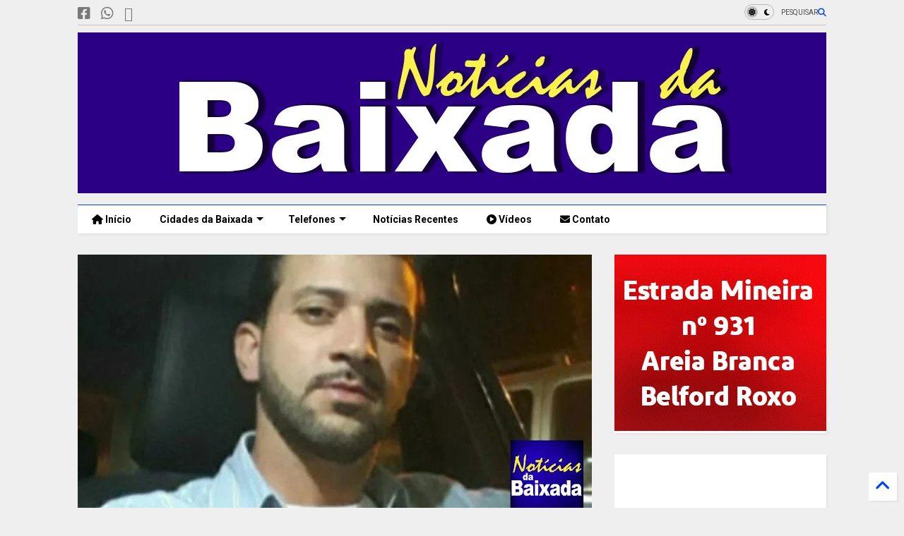

--- FILE ---
content_type: text/html; charset=UTF-8
request_url: https://www.noticiasdabaixada.com/2021/05/corpo-encontrado-em-praia-nao-e-de.html
body_size: 50619
content:
<!DOCTYPE html>
<html class='v2' dir='ltr' lang='pt-BR' xmlns='http://www.w3.org/1999/xhtml' xmlns:b='http://www.google.com/2005/gml/b' xmlns:data='http://www.google.com/2005/gml/data' xmlns:expr='http://www.google.com/2005/gml/expr'>
<!--
<head>
<link href='https://www.blogger.com/static/v1/widgets/335934321-css_bundle_v2.css' rel='stylesheet' type='text/css'/>

-->
<head>
<link as='style' href='https://cdn.jsdelivr.net/gh/google-git/icon/css/all.min.css' onload='this.onload=null;this.rel=&#39;stylesheet&#39;' rel='preload'/>
<noscript><link href='https://cdn.jsdelivr.net/gh/google-git/icon/css/all.min.css' rel='stylesheet'/></noscript>
<link as='style' href='https://cdn.jsdelivr.net/gh/google-git/icon/v4-shims.css' onload='this.onload=null;this.rel=&#39;stylesheet&#39;' rel='preload'/>
<noscript><link href='https://cdn.jsdelivr.net/gh/google-git/icon/v4-shims.css' rel='stylesheet'/></noscript>
<link href='//cdn.jsdelivr.net' rel='dns-prefetch'/><link href='//1.bp.blogspot.com' rel='dns-prefetch'/><link href='//28.2bp.blogspot.com' rel='dns-prefetch'/><link href='//3.bp.blogspot.com' rel='dns-prefetch'/><link href='//4.bp.blogspot.com' rel='dns-prefetch'/><link href='//www.blogger.com' rel='dns-prefetch'/><link href='//maxcdn.bootstrapcdn.com' rel='dns-prefetch'/><link href='//fonts.googleapis.com' rel='dns-prefetch'/><link href='//use.fontawesome.com' rel='dns-prefetch'/><link href='//ajax.googleapis.com' rel='dns-prefetch'/><link href='//resources.blogblog.com' rel='dns-prefetch'/><link href='//www.facebook.com' rel='dns-prefetch'/><link href='//plus.google.com' rel='dns-prefetch'/><link href='//twitter.com' rel='dns-prefetch'/><link href='//www.youtube.com' rel='dns-prefetch'/><link href='//feedburner.google.com' rel='dns-prefetch'/><link href='//www.pinterest.com' rel='dns-prefetch'/><link href='//www.linkedin.com' rel='dns-prefetch'/><link href='//www.behance.net' rel='dns-prefetch'/><link href='//feeds.feedburner.com' rel='dns-prefetch'/><link href='//github.com' rel='dns-prefetch'/><link href='//player.vimeo.com' rel='dns-prefetch'/><link href='//platform.twitter.com' rel='dns-prefetch'/><link href='//apis.google.com' rel='dns-prefetch'/><link href='//connect.facebook.net' rel='dns-prefetch'/><link href='//cdnjs.cloudflare.com' rel='dns-prefetch'/><link href='//www.google-analytics.com' rel='dns-prefetch'/><link href='//pagead2.googlesyndication.com' rel='dns-prefetch'/><link href='//googleads.g.doubleclick.net' rel='dns-prefetch'/><link href='//www.gstatic.com' rel='dns-prefetch'/><link href='//www.googletagservices.com' rel='dns-prefetch'/><link href='//static.xx.fbcdn.net' rel='dns-prefetch'/><link href='//tpc.googlesyndication.com' rel='dns-prefetch'/><link href='//syndication.twitter.com' rel='dns-prefetch'/><link href='//w.sharethis.com' rel='dns-prefetch'/><link href='//edge.sharethis.com' rel='dns-prefetch'/><link href='//t.sharethis.com' rel='dns-prefetch'/><link href='//x.disq.us' rel='dns-prefetch'/><link href='//s7.addthis.com' rel='dns-prefetch'/>
<meta charset='utf-8'/>
<meta content='#ff6200' name='theme-color'/>
<meta content='width=device-width,initial-scale=1.0,minimum-scale=1.0' name='viewport'/>
<script async='async' src='https://ajax.googleapis.com/ajax/libs/jquery/3.6.3/jquery.js' type='text/javascript'></script>
<script async='async' src='https://cdn.jsdelivr.net/gh/tiennguyenvan/cdn/magone/lib/owl.min.js' type='text/javascript'></script>
<script async='async' id='main-js' src='https://cdn.jsdelivr.net/gh/tiennguyenvan/cdn/magone/6.9.832/main.js' type='text/javascript'></script>
<!-- <script id="main-js" type="text/javascript" src="http://localhost/sneeit.com/blogger-theme-magone/build/main.js" async="async" /> -->
<meta content='text/html; charset=UTF-8' http-equiv='Content-Type'/>
<meta content='blogger' name='generator'/>
<link href='https://www.noticiasdabaixada.com/favicon.ico' rel='icon' type='image/x-icon'/>
<link href='https://www.noticiasdabaixada.com/2021/05/corpo-encontrado-em-praia-nao-e-de.html' rel='canonical'/>
<link rel="alternate" type="application/atom+xml" title="Notícias da Baixada - Atom" href="https://www.noticiasdabaixada.com/feeds/posts/default" />
<link rel="alternate" type="application/rss+xml" title="Notícias da Baixada - RSS" href="https://www.noticiasdabaixada.com/feeds/posts/default?alt=rss" />
<link rel="service.post" type="application/atom+xml" title="Notícias da Baixada - Atom" href="https://www.blogger.com/feeds/8644172683609987495/posts/default" />

<link rel="alternate" type="application/atom+xml" title="Notícias da Baixada - Atom" href="https://www.noticiasdabaixada.com/feeds/3169671626902773739/comments/default" />
<!--Can't find substitution for tag [blog.ieCssRetrofitLinks]-->
<link href='https://blogger.googleusercontent.com/img/b/R29vZ2xl/AVvXsEhNHqhs78XAPOiKNx_QRRV86HUmnR__u2UnWVrp4MZtlxGnwowegrfBO3mA0_x3Xn-oNmmxrG91qu-qp9fOFOjmWC_O_6rkP1-Oo95e1alFAfbbWDxCKLNVKXcn9BLlwsOWqW0SR1e1fHoj/w640-h334/01+%25286%2529.jpg' rel='image_src'/>
<meta content='https://www.noticiasdabaixada.com/2021/05/corpo-encontrado-em-praia-nao-e-de.html' property='og:url'/>
<meta content='Corpo encontrado em praia não é de morador de Magé desaparecido' property='og:title'/>
<meta content='Jornal da Baixada Fluminense, notícias, acontecimentos, Política, Cultura, eventos, reportagens e noticiários da Baixada' property='og:description'/>
<meta content='https://blogger.googleusercontent.com/img/b/R29vZ2xl/AVvXsEhNHqhs78XAPOiKNx_QRRV86HUmnR__u2UnWVrp4MZtlxGnwowegrfBO3mA0_x3Xn-oNmmxrG91qu-qp9fOFOjmWC_O_6rkP1-Oo95e1alFAfbbWDxCKLNVKXcn9BLlwsOWqW0SR1e1fHoj/w1200-h630-p-k-no-nu/01+%25286%2529.jpg' property='og:image'/>
<title>
Corpo encontrado em praia não é de morador de Magé desaparecido | Notícias da Baixada
</title>
<meta content='article' property='og:type'/>
<meta content='https://blogger.googleusercontent.com/img/b/R29vZ2xl/AVvXsEhNHqhs78XAPOiKNx_QRRV86HUmnR__u2UnWVrp4MZtlxGnwowegrfBO3mA0_x3Xn-oNmmxrG91qu-qp9fOFOjmWC_O_6rkP1-Oo95e1alFAfbbWDxCKLNVKXcn9BLlwsOWqW0SR1e1fHoj/w600-h315-p-k-no-nu/01+%25286%2529.jpg' property='og:image'/>
<meta content='600' property='og:image:width'/>
<meta content='315' property='og:image:height'/>
<meta content='https://blogger.googleusercontent.com/img/b/R29vZ2xl/AVvXsEhNHqhs78XAPOiKNx_QRRV86HUmnR__u2UnWVrp4MZtlxGnwowegrfBO3mA0_x3Xn-oNmmxrG91qu-qp9fOFOjmWC_O_6rkP1-Oo95e1alFAfbbWDxCKLNVKXcn9BLlwsOWqW0SR1e1fHoj/w1200-h630-p-k-no-nu/01+%25286%2529.jpg' property='twitter:image'/>
<meta content='summary_large_image' name='twitter:card'/>
<link as='image' href='https://blogger.googleusercontent.com/img/b/R29vZ2xl/AVvXsEhNHqhs78XAPOiKNx_QRRV86HUmnR__u2UnWVrp4MZtlxGnwowegrfBO3mA0_x3Xn-oNmmxrG91qu-qp9fOFOjmWC_O_6rkP1-Oo95e1alFAfbbWDxCKLNVKXcn9BLlwsOWqW0SR1e1fHoj/w640-h334/01+%25286%2529.jpg' rel='preload'/>
<meta content='Notícias da Baixada' property='og:site_name'/>

<meta property='fb:app_id' content='403849583055028'/>


<script type='text/javascript'>var FACEBOOK_APP_ID = '403849583055028';</script>
<!--dis-bing-index-archive-pages-start-->
<style type='text/css'>@font-face{font-family:'Arimo';font-style:normal;font-weight:400;font-display:swap;src:url(//fonts.gstatic.com/s/arimo/v35/P5sfzZCDf9_T_3cV7NCUECyoxNk37cxcDRrBdwcoaaQwpBQ.woff2)format('woff2');unicode-range:U+0460-052F,U+1C80-1C8A,U+20B4,U+2DE0-2DFF,U+A640-A69F,U+FE2E-FE2F;}@font-face{font-family:'Arimo';font-style:normal;font-weight:400;font-display:swap;src:url(//fonts.gstatic.com/s/arimo/v35/P5sfzZCDf9_T_3cV7NCUECyoxNk37cxcBBrBdwcoaaQwpBQ.woff2)format('woff2');unicode-range:U+0301,U+0400-045F,U+0490-0491,U+04B0-04B1,U+2116;}@font-face{font-family:'Arimo';font-style:normal;font-weight:400;font-display:swap;src:url(//fonts.gstatic.com/s/arimo/v35/P5sfzZCDf9_T_3cV7NCUECyoxNk37cxcDBrBdwcoaaQwpBQ.woff2)format('woff2');unicode-range:U+1F00-1FFF;}@font-face{font-family:'Arimo';font-style:normal;font-weight:400;font-display:swap;src:url(//fonts.gstatic.com/s/arimo/v35/P5sfzZCDf9_T_3cV7NCUECyoxNk37cxcAxrBdwcoaaQwpBQ.woff2)format('woff2');unicode-range:U+0370-0377,U+037A-037F,U+0384-038A,U+038C,U+038E-03A1,U+03A3-03FF;}@font-face{font-family:'Arimo';font-style:normal;font-weight:400;font-display:swap;src:url(//fonts.gstatic.com/s/arimo/v35/P5sfzZCDf9_T_3cV7NCUECyoxNk37cxcAhrBdwcoaaQwpBQ.woff2)format('woff2');unicode-range:U+0307-0308,U+0590-05FF,U+200C-2010,U+20AA,U+25CC,U+FB1D-FB4F;}@font-face{font-family:'Arimo';font-style:normal;font-weight:400;font-display:swap;src:url(//fonts.gstatic.com/s/arimo/v35/P5sfzZCDf9_T_3cV7NCUECyoxNk37cxcDxrBdwcoaaQwpBQ.woff2)format('woff2');unicode-range:U+0102-0103,U+0110-0111,U+0128-0129,U+0168-0169,U+01A0-01A1,U+01AF-01B0,U+0300-0301,U+0303-0304,U+0308-0309,U+0323,U+0329,U+1EA0-1EF9,U+20AB;}@font-face{font-family:'Arimo';font-style:normal;font-weight:400;font-display:swap;src:url(//fonts.gstatic.com/s/arimo/v35/P5sfzZCDf9_T_3cV7NCUECyoxNk37cxcDhrBdwcoaaQwpBQ.woff2)format('woff2');unicode-range:U+0100-02BA,U+02BD-02C5,U+02C7-02CC,U+02CE-02D7,U+02DD-02FF,U+0304,U+0308,U+0329,U+1D00-1DBF,U+1E00-1E9F,U+1EF2-1EFF,U+2020,U+20A0-20AB,U+20AD-20C0,U+2113,U+2C60-2C7F,U+A720-A7FF;}@font-face{font-family:'Arimo';font-style:normal;font-weight:400;font-display:swap;src:url(//fonts.gstatic.com/s/arimo/v35/P5sfzZCDf9_T_3cV7NCUECyoxNk37cxcABrBdwcoaaQw.woff2)format('woff2');unicode-range:U+0000-00FF,U+0131,U+0152-0153,U+02BB-02BC,U+02C6,U+02DA,U+02DC,U+0304,U+0308,U+0329,U+2000-206F,U+20AC,U+2122,U+2191,U+2193,U+2212,U+2215,U+FEFF,U+FFFD;}@font-face{font-family:'Roboto';font-style:normal;font-weight:400;font-stretch:100%;font-display:swap;src:url(//fonts.gstatic.com/s/roboto/v50/KFO7CnqEu92Fr1ME7kSn66aGLdTylUAMa3GUBHMdazTgWw.woff2)format('woff2');unicode-range:U+0460-052F,U+1C80-1C8A,U+20B4,U+2DE0-2DFF,U+A640-A69F,U+FE2E-FE2F;}@font-face{font-family:'Roboto';font-style:normal;font-weight:400;font-stretch:100%;font-display:swap;src:url(//fonts.gstatic.com/s/roboto/v50/KFO7CnqEu92Fr1ME7kSn66aGLdTylUAMa3iUBHMdazTgWw.woff2)format('woff2');unicode-range:U+0301,U+0400-045F,U+0490-0491,U+04B0-04B1,U+2116;}@font-face{font-family:'Roboto';font-style:normal;font-weight:400;font-stretch:100%;font-display:swap;src:url(//fonts.gstatic.com/s/roboto/v50/KFO7CnqEu92Fr1ME7kSn66aGLdTylUAMa3CUBHMdazTgWw.woff2)format('woff2');unicode-range:U+1F00-1FFF;}@font-face{font-family:'Roboto';font-style:normal;font-weight:400;font-stretch:100%;font-display:swap;src:url(//fonts.gstatic.com/s/roboto/v50/KFO7CnqEu92Fr1ME7kSn66aGLdTylUAMa3-UBHMdazTgWw.woff2)format('woff2');unicode-range:U+0370-0377,U+037A-037F,U+0384-038A,U+038C,U+038E-03A1,U+03A3-03FF;}@font-face{font-family:'Roboto';font-style:normal;font-weight:400;font-stretch:100%;font-display:swap;src:url(//fonts.gstatic.com/s/roboto/v50/KFO7CnqEu92Fr1ME7kSn66aGLdTylUAMawCUBHMdazTgWw.woff2)format('woff2');unicode-range:U+0302-0303,U+0305,U+0307-0308,U+0310,U+0312,U+0315,U+031A,U+0326-0327,U+032C,U+032F-0330,U+0332-0333,U+0338,U+033A,U+0346,U+034D,U+0391-03A1,U+03A3-03A9,U+03B1-03C9,U+03D1,U+03D5-03D6,U+03F0-03F1,U+03F4-03F5,U+2016-2017,U+2034-2038,U+203C,U+2040,U+2043,U+2047,U+2050,U+2057,U+205F,U+2070-2071,U+2074-208E,U+2090-209C,U+20D0-20DC,U+20E1,U+20E5-20EF,U+2100-2112,U+2114-2115,U+2117-2121,U+2123-214F,U+2190,U+2192,U+2194-21AE,U+21B0-21E5,U+21F1-21F2,U+21F4-2211,U+2213-2214,U+2216-22FF,U+2308-230B,U+2310,U+2319,U+231C-2321,U+2336-237A,U+237C,U+2395,U+239B-23B7,U+23D0,U+23DC-23E1,U+2474-2475,U+25AF,U+25B3,U+25B7,U+25BD,U+25C1,U+25CA,U+25CC,U+25FB,U+266D-266F,U+27C0-27FF,U+2900-2AFF,U+2B0E-2B11,U+2B30-2B4C,U+2BFE,U+3030,U+FF5B,U+FF5D,U+1D400-1D7FF,U+1EE00-1EEFF;}@font-face{font-family:'Roboto';font-style:normal;font-weight:400;font-stretch:100%;font-display:swap;src:url(//fonts.gstatic.com/s/roboto/v50/KFO7CnqEu92Fr1ME7kSn66aGLdTylUAMaxKUBHMdazTgWw.woff2)format('woff2');unicode-range:U+0001-000C,U+000E-001F,U+007F-009F,U+20DD-20E0,U+20E2-20E4,U+2150-218F,U+2190,U+2192,U+2194-2199,U+21AF,U+21E6-21F0,U+21F3,U+2218-2219,U+2299,U+22C4-22C6,U+2300-243F,U+2440-244A,U+2460-24FF,U+25A0-27BF,U+2800-28FF,U+2921-2922,U+2981,U+29BF,U+29EB,U+2B00-2BFF,U+4DC0-4DFF,U+FFF9-FFFB,U+10140-1018E,U+10190-1019C,U+101A0,U+101D0-101FD,U+102E0-102FB,U+10E60-10E7E,U+1D2C0-1D2D3,U+1D2E0-1D37F,U+1F000-1F0FF,U+1F100-1F1AD,U+1F1E6-1F1FF,U+1F30D-1F30F,U+1F315,U+1F31C,U+1F31E,U+1F320-1F32C,U+1F336,U+1F378,U+1F37D,U+1F382,U+1F393-1F39F,U+1F3A7-1F3A8,U+1F3AC-1F3AF,U+1F3C2,U+1F3C4-1F3C6,U+1F3CA-1F3CE,U+1F3D4-1F3E0,U+1F3ED,U+1F3F1-1F3F3,U+1F3F5-1F3F7,U+1F408,U+1F415,U+1F41F,U+1F426,U+1F43F,U+1F441-1F442,U+1F444,U+1F446-1F449,U+1F44C-1F44E,U+1F453,U+1F46A,U+1F47D,U+1F4A3,U+1F4B0,U+1F4B3,U+1F4B9,U+1F4BB,U+1F4BF,U+1F4C8-1F4CB,U+1F4D6,U+1F4DA,U+1F4DF,U+1F4E3-1F4E6,U+1F4EA-1F4ED,U+1F4F7,U+1F4F9-1F4FB,U+1F4FD-1F4FE,U+1F503,U+1F507-1F50B,U+1F50D,U+1F512-1F513,U+1F53E-1F54A,U+1F54F-1F5FA,U+1F610,U+1F650-1F67F,U+1F687,U+1F68D,U+1F691,U+1F694,U+1F698,U+1F6AD,U+1F6B2,U+1F6B9-1F6BA,U+1F6BC,U+1F6C6-1F6CF,U+1F6D3-1F6D7,U+1F6E0-1F6EA,U+1F6F0-1F6F3,U+1F6F7-1F6FC,U+1F700-1F7FF,U+1F800-1F80B,U+1F810-1F847,U+1F850-1F859,U+1F860-1F887,U+1F890-1F8AD,U+1F8B0-1F8BB,U+1F8C0-1F8C1,U+1F900-1F90B,U+1F93B,U+1F946,U+1F984,U+1F996,U+1F9E9,U+1FA00-1FA6F,U+1FA70-1FA7C,U+1FA80-1FA89,U+1FA8F-1FAC6,U+1FACE-1FADC,U+1FADF-1FAE9,U+1FAF0-1FAF8,U+1FB00-1FBFF;}@font-face{font-family:'Roboto';font-style:normal;font-weight:400;font-stretch:100%;font-display:swap;src:url(//fonts.gstatic.com/s/roboto/v50/KFO7CnqEu92Fr1ME7kSn66aGLdTylUAMa3OUBHMdazTgWw.woff2)format('woff2');unicode-range:U+0102-0103,U+0110-0111,U+0128-0129,U+0168-0169,U+01A0-01A1,U+01AF-01B0,U+0300-0301,U+0303-0304,U+0308-0309,U+0323,U+0329,U+1EA0-1EF9,U+20AB;}@font-face{font-family:'Roboto';font-style:normal;font-weight:400;font-stretch:100%;font-display:swap;src:url(//fonts.gstatic.com/s/roboto/v50/KFO7CnqEu92Fr1ME7kSn66aGLdTylUAMa3KUBHMdazTgWw.woff2)format('woff2');unicode-range:U+0100-02BA,U+02BD-02C5,U+02C7-02CC,U+02CE-02D7,U+02DD-02FF,U+0304,U+0308,U+0329,U+1D00-1DBF,U+1E00-1E9F,U+1EF2-1EFF,U+2020,U+20A0-20AB,U+20AD-20C0,U+2113,U+2C60-2C7F,U+A720-A7FF;}@font-face{font-family:'Roboto';font-style:normal;font-weight:400;font-stretch:100%;font-display:swap;src:url(//fonts.gstatic.com/s/roboto/v50/KFO7CnqEu92Fr1ME7kSn66aGLdTylUAMa3yUBHMdazQ.woff2)format('woff2');unicode-range:U+0000-00FF,U+0131,U+0152-0153,U+02BB-02BC,U+02C6,U+02DA,U+02DC,U+0304,U+0308,U+0329,U+2000-206F,U+20AC,U+2122,U+2191,U+2193,U+2212,U+2215,U+FEFF,U+FFFD;}@font-face{font-family:'Roboto';font-style:normal;font-weight:700;font-stretch:100%;font-display:swap;src:url(//fonts.gstatic.com/s/roboto/v50/KFO7CnqEu92Fr1ME7kSn66aGLdTylUAMa3GUBHMdazTgWw.woff2)format('woff2');unicode-range:U+0460-052F,U+1C80-1C8A,U+20B4,U+2DE0-2DFF,U+A640-A69F,U+FE2E-FE2F;}@font-face{font-family:'Roboto';font-style:normal;font-weight:700;font-stretch:100%;font-display:swap;src:url(//fonts.gstatic.com/s/roboto/v50/KFO7CnqEu92Fr1ME7kSn66aGLdTylUAMa3iUBHMdazTgWw.woff2)format('woff2');unicode-range:U+0301,U+0400-045F,U+0490-0491,U+04B0-04B1,U+2116;}@font-face{font-family:'Roboto';font-style:normal;font-weight:700;font-stretch:100%;font-display:swap;src:url(//fonts.gstatic.com/s/roboto/v50/KFO7CnqEu92Fr1ME7kSn66aGLdTylUAMa3CUBHMdazTgWw.woff2)format('woff2');unicode-range:U+1F00-1FFF;}@font-face{font-family:'Roboto';font-style:normal;font-weight:700;font-stretch:100%;font-display:swap;src:url(//fonts.gstatic.com/s/roboto/v50/KFO7CnqEu92Fr1ME7kSn66aGLdTylUAMa3-UBHMdazTgWw.woff2)format('woff2');unicode-range:U+0370-0377,U+037A-037F,U+0384-038A,U+038C,U+038E-03A1,U+03A3-03FF;}@font-face{font-family:'Roboto';font-style:normal;font-weight:700;font-stretch:100%;font-display:swap;src:url(//fonts.gstatic.com/s/roboto/v50/KFO7CnqEu92Fr1ME7kSn66aGLdTylUAMawCUBHMdazTgWw.woff2)format('woff2');unicode-range:U+0302-0303,U+0305,U+0307-0308,U+0310,U+0312,U+0315,U+031A,U+0326-0327,U+032C,U+032F-0330,U+0332-0333,U+0338,U+033A,U+0346,U+034D,U+0391-03A1,U+03A3-03A9,U+03B1-03C9,U+03D1,U+03D5-03D6,U+03F0-03F1,U+03F4-03F5,U+2016-2017,U+2034-2038,U+203C,U+2040,U+2043,U+2047,U+2050,U+2057,U+205F,U+2070-2071,U+2074-208E,U+2090-209C,U+20D0-20DC,U+20E1,U+20E5-20EF,U+2100-2112,U+2114-2115,U+2117-2121,U+2123-214F,U+2190,U+2192,U+2194-21AE,U+21B0-21E5,U+21F1-21F2,U+21F4-2211,U+2213-2214,U+2216-22FF,U+2308-230B,U+2310,U+2319,U+231C-2321,U+2336-237A,U+237C,U+2395,U+239B-23B7,U+23D0,U+23DC-23E1,U+2474-2475,U+25AF,U+25B3,U+25B7,U+25BD,U+25C1,U+25CA,U+25CC,U+25FB,U+266D-266F,U+27C0-27FF,U+2900-2AFF,U+2B0E-2B11,U+2B30-2B4C,U+2BFE,U+3030,U+FF5B,U+FF5D,U+1D400-1D7FF,U+1EE00-1EEFF;}@font-face{font-family:'Roboto';font-style:normal;font-weight:700;font-stretch:100%;font-display:swap;src:url(//fonts.gstatic.com/s/roboto/v50/KFO7CnqEu92Fr1ME7kSn66aGLdTylUAMaxKUBHMdazTgWw.woff2)format('woff2');unicode-range:U+0001-000C,U+000E-001F,U+007F-009F,U+20DD-20E0,U+20E2-20E4,U+2150-218F,U+2190,U+2192,U+2194-2199,U+21AF,U+21E6-21F0,U+21F3,U+2218-2219,U+2299,U+22C4-22C6,U+2300-243F,U+2440-244A,U+2460-24FF,U+25A0-27BF,U+2800-28FF,U+2921-2922,U+2981,U+29BF,U+29EB,U+2B00-2BFF,U+4DC0-4DFF,U+FFF9-FFFB,U+10140-1018E,U+10190-1019C,U+101A0,U+101D0-101FD,U+102E0-102FB,U+10E60-10E7E,U+1D2C0-1D2D3,U+1D2E0-1D37F,U+1F000-1F0FF,U+1F100-1F1AD,U+1F1E6-1F1FF,U+1F30D-1F30F,U+1F315,U+1F31C,U+1F31E,U+1F320-1F32C,U+1F336,U+1F378,U+1F37D,U+1F382,U+1F393-1F39F,U+1F3A7-1F3A8,U+1F3AC-1F3AF,U+1F3C2,U+1F3C4-1F3C6,U+1F3CA-1F3CE,U+1F3D4-1F3E0,U+1F3ED,U+1F3F1-1F3F3,U+1F3F5-1F3F7,U+1F408,U+1F415,U+1F41F,U+1F426,U+1F43F,U+1F441-1F442,U+1F444,U+1F446-1F449,U+1F44C-1F44E,U+1F453,U+1F46A,U+1F47D,U+1F4A3,U+1F4B0,U+1F4B3,U+1F4B9,U+1F4BB,U+1F4BF,U+1F4C8-1F4CB,U+1F4D6,U+1F4DA,U+1F4DF,U+1F4E3-1F4E6,U+1F4EA-1F4ED,U+1F4F7,U+1F4F9-1F4FB,U+1F4FD-1F4FE,U+1F503,U+1F507-1F50B,U+1F50D,U+1F512-1F513,U+1F53E-1F54A,U+1F54F-1F5FA,U+1F610,U+1F650-1F67F,U+1F687,U+1F68D,U+1F691,U+1F694,U+1F698,U+1F6AD,U+1F6B2,U+1F6B9-1F6BA,U+1F6BC,U+1F6C6-1F6CF,U+1F6D3-1F6D7,U+1F6E0-1F6EA,U+1F6F0-1F6F3,U+1F6F7-1F6FC,U+1F700-1F7FF,U+1F800-1F80B,U+1F810-1F847,U+1F850-1F859,U+1F860-1F887,U+1F890-1F8AD,U+1F8B0-1F8BB,U+1F8C0-1F8C1,U+1F900-1F90B,U+1F93B,U+1F946,U+1F984,U+1F996,U+1F9E9,U+1FA00-1FA6F,U+1FA70-1FA7C,U+1FA80-1FA89,U+1FA8F-1FAC6,U+1FACE-1FADC,U+1FADF-1FAE9,U+1FAF0-1FAF8,U+1FB00-1FBFF;}@font-face{font-family:'Roboto';font-style:normal;font-weight:700;font-stretch:100%;font-display:swap;src:url(//fonts.gstatic.com/s/roboto/v50/KFO7CnqEu92Fr1ME7kSn66aGLdTylUAMa3OUBHMdazTgWw.woff2)format('woff2');unicode-range:U+0102-0103,U+0110-0111,U+0128-0129,U+0168-0169,U+01A0-01A1,U+01AF-01B0,U+0300-0301,U+0303-0304,U+0308-0309,U+0323,U+0329,U+1EA0-1EF9,U+20AB;}@font-face{font-family:'Roboto';font-style:normal;font-weight:700;font-stretch:100%;font-display:swap;src:url(//fonts.gstatic.com/s/roboto/v50/KFO7CnqEu92Fr1ME7kSn66aGLdTylUAMa3KUBHMdazTgWw.woff2)format('woff2');unicode-range:U+0100-02BA,U+02BD-02C5,U+02C7-02CC,U+02CE-02D7,U+02DD-02FF,U+0304,U+0308,U+0329,U+1D00-1DBF,U+1E00-1E9F,U+1EF2-1EFF,U+2020,U+20A0-20AB,U+20AD-20C0,U+2113,U+2C60-2C7F,U+A720-A7FF;}@font-face{font-family:'Roboto';font-style:normal;font-weight:700;font-stretch:100%;font-display:swap;src:url(//fonts.gstatic.com/s/roboto/v50/KFO7CnqEu92Fr1ME7kSn66aGLdTylUAMa3yUBHMdazQ.woff2)format('woff2');unicode-range:U+0000-00FF,U+0131,U+0152-0153,U+02BB-02BC,U+02C6,U+02DA,U+02DC,U+0304,U+0308,U+0329,U+2000-206F,U+20AC,U+2122,U+2191,U+2193,U+2212,U+2215,U+FEFF,U+FFFD;}</style>
<style id='page-skin-1' type='text/css'><!--
/*
-----------------------------------------------------------------------------
Template Name: MagOne
Template URI: https://sneeit.com/magone-multi-purpose-blogger-magazine-template/
Author: Tien Nguyen
Author URI: https://sneeit.com
Description: MagOne - Responsive Newspaper and Magazine Blogger Template
Version: 6.9.832
- Fixed: Column shortcode gets errors if containing icons
-----------------------------------------------------------------------------
----------------------------------------------------------------------------- */
/* Variable definitions
=======================
<Variable name="keycolor" description="Main Color" type="color" default="#FF3D00"/>
<Group description="Site" selector="body">
<Variable name="body.font" description="Font" type="font" default="normal normal 12px 'Roboto', sans-serif"/>
<Variable name="site.text.color" description="Text Color" type="color" default="#000000"/>
<Variable name="body.text.font" description="MagOne Body Font" type="font" default="15px Roboto, sans-serif"/>
<Variable name="body.link.color" description="MagOne Body Link color" type="color" default="#2196f3"/>
</Group>
<Group description="Backgrounds" selector="body">
<Variable name="body.background.color" description="Body Background" type="color" default="#efefef"/>
<Variable name="content.background.color" description="Entire Blog Background" type="color" default="#efefef"/>
<Variable name="header.background.color" description="Header Background" type="color" default="#ffffff"/>
</Group>
<Group description="Menu" selector="#PageList1">
<Variable name="menufont" description="Menu Main Items Font" type="font" default="normal bold 14px 'Roboto', sans-serif"/>
<Variable name="menucolor" description="Menu Main Items Color" type="color" default="#000000"/>
<Variable name="menucolorhover" description="Menu Main Items Hover Color" type="color" default="#777777"/>
<Variable name="menubackground" description="Menu Main Items Background" type="color" default="#ffffff"/>
<Variable name="menubackgroundhover" description="Menu Main Items Hover Background" type="color" default="#ffffff"/>
<Variable name="menusubcolor" description="Menu Sub Items Color" type="color" default="#cccccc"/>
<Variable name="menusubcolorhover" description="Menu Sub Items Hover Color" type="color" default="#ffffff"/>
<Variable name="menusubbackground" description="Menu Sub Items Background" type="color" default="#333333"/>
<Variable name="menucurcolor" description="Selected Menu Main Item Color" type="color" default="#FFFFFF"/>
<Variable name="menucurbackground" description="Selected Menu Main Item Background" type="color" default="#FF3D00"/>
</Group>
<Group description="Links" selector="body">
<Variable name="link.color" description="Link Color" type="color" default="#0042ff"/>
<Variable name="link.visited.color" description="Visited Color" type="color" default="#EA3A00"/>
<Variable name="link.hover.color" description="Hover Color" type="color" default="#FF4D11"/>
</Group>
<Group description="Widgets - Gadgets" selector="#primary .widget">
<Variable name="wid.bg.color" description="Widget Background Color" type="color" default="#ffffff"/>
<Variable name="feedwid.title.font" description="Article Widgets Title" type="font" default="normal bold 23px 'Roboto', sans-serif"/>
<Variable name="sidewid.title.font" description="Right Sidebar Widgets Title" type="font" default="normal normal 16px 'Roboto', sans-serif"/>
<Variable name="blockitembghv" description="Background of Items in Blocks when Hover" type="color" default="#000000"/>
</Group>
<Group description="Post" selector="h1.post-title">
<Variable name="post.title.font" description="Post Title" type="font" default="normal normal 40px 'Roboto', sans-serif"/>
<Variable name="post.body.font" description="Post Body" type="font" default="normal normal 16px 'Roboto', sans-serif"/>
</Group>
<Group description="Slider" selector=".widget.slider">
<Variable name="slider.title.font" description="Slider Item Title" type="font" default="normal 400 30px 'Roboto', sans-serif"/>
<Variable name="posts.title.color" description="MagOne Post title color" type="color" default="#ffffff"/>
<Variable name="posts.icons.color" description="MagOne Post icons color" type="color" default="#ffffff"/>
<Variable name="tabs.font" description="MagOne Tabs Font" type="font" default="700 normal 15px Roboto"/>
<Variable name="labels.text.color" description="MagOne Label text color" type="color" default="#ffffff"/>
<Variable name="labels.background.color" description="MagOne Label bg color" type="color" default="#ffffff"/>
</Group>
<Variable name="body.background" description="Body Background" type="background"
color="#efefef" default="$(color) none repeat scroll top left"/>
<Variable name="body.background.override" description="Body Background Override" type="string" default=""/>
<Variable name="body.background.gradient.cap" description="Body Gradient Cap" type="url"
default="url(//www.blogblog.com/1kt/simple/gradients_light.png)"/>
<Variable name="body.background.gradient.tile" description="Body Gradient Tile" type="url"
default="url(//www.blogblog.com/1kt/simple/body_gradient_tile_light.png)"/>
<Group description="Dark Mode Site" selector="site">
<Variable name="darkkeycolor" description="Main Color for Dark Mode" type="color" default="#f6aa63"/>
<Variable name="darksite.text.color" description="Text Color for Dark Mode" type="color" default="#FFFFFF"/>
<Variable name="darkbody.background.color" description="Body Background for Dark Mode" type="color" default="#333333"/>
<Variable name="darkcontent.background.color" description="Entire Blog Background for Dark Mode" type="color" default="#212121"/>
<Variable name="darkheader.background.color" description="Header Background for Dark Mode" type="color" default="#181818"/>
<Variable name="darkmenucolor" description="Menu Main Items Color for Dark Mode" type="color" default="#eeeeee"/>
<Variable name="darkmenucolorhover" description="Menu Main Items Hover Color for Dark Mode" type="color" default="#cccccc"/>
<Variable name="darkmenubackground" description="Menu Main Items Background for Dark Mode" type="color" default="#181818"/>
<Variable name="darkmenubackgroundhover" description="Menu Main Items Hover Background for Dark Mode" type="color" default="#121212"/>
<Variable name="darkmenusubcolor" description="Menu Sub Items Color for Dark Mode" type="color" default="#cccccc"/>
<Variable name="darkmenusubcolorhover" description="Menu Sub Items Hover Color for Dark Mode" type="color" default="#ffffff"/>
<Variable name="darkmenusubbackground" description="Menu Sub Items Background for Dark Mode" type="color" default="#333333"/>
<Variable name="darkmenucurcolor" description="Selected Menu Main Item Color for Dark Mode" type="color" default="#FFFFFF"/>
<Variable name="darkmenucurbackground" description="Selected Menu Main Item Background for Dark Mode" type="color" default="#f6aa63"/>
<Variable name="darklink.color" description="Link Color for Dark Mode" type="color" default="#f6aa63"/>
<Variable name="darklink.visited.color" description="Visited Color for Dark Mode" type="color" default="#d8873a"/>
<Variable name="darklink.hover.color" description="Hover Color for Dark Mode" type="color" default="#ffbb7b"/>
<Variable name="darkwid.bg.color" description="Widget Background Color for Dark Mode" type="color" default="#181818"/>
<Variable name="posts.background.color" description="MagOne Blogger Comment Form Background Color" type="color" default="#ffffff"/>
<Variable name="body.text.color" description="MagOne Comment Form Text Color" type="color" default="#000000"/>
</Group>
*/
/*Variable Apply Here*/
a:link {text-decoration:none;color: #0042ff;}
[data-mode="dark"] a:link {color: #f6aa63;}
a:visited {text-decoration:none;color: #0042ff;}
[data-mode="dark"] a:visited {color: #d8873a;}
a:hover {color: #ff3d00; border-color: inherit!important}
body {font: normal normal 12px 'Roboto', sans-serif;color: #000000;background: #efefef none no-repeat scroll center center;}
.header-button .inner span, .header-social-icons ul li a, .header-social-icons ul li a:link, input,
.tab-link.active .tab-link-inner,  .feed.widget.ticker .item-title a, .feed.widget.list .item-title a, .feed.widget.list .meta-item-author,
.feed.widget.list .meta-item-date, .feed.widget.one .meta-item, .feed.widget.complex .item-title a,
.feed.widget.three .meta-item, .feed.widget.blogging .item-title a, .feed.widget.blogging .meta-item,
.feed.widget.right .meta-item, .feed.widget.left .meta-item,
.feed.widget.left .item .item-title a, .feed.widget.right .item .item-title a,
#footer .widget[id*="List"] li a, #footer .widget.social_icons li a,
a.post-meta, .shortcode-tab ul.tab-header li.ui-state-active a, .shortcode-vtab ul.tab-header li.ui-state-active a,
.shortcode-accordion .ui-state-active .accordion-title, .post-page-button.active, a.comments-title,
a.comment-date, .blogger-alt-comments .comment-header .datetime.secondary-text a,
.comment-footer a span, .blogger-alt-comments .comment-actions.secondary-text a {
color: #000000;
}
[data-mode="dark"] {color: #FFFFFF;background-color: #333333}
[data-mode="dark"] select, [data-mode="dark"] input, [data-mode="dark"] textarea {color: #FFFFFF; background-color: #111}
[data-mode="dark"] .header-button .inner span, [data-mode="dark"] .header-social-icons ul li a, [data-mode="dark"] .header-social-icons ul li a:link,
[data-mode="dark"] input, [data-mode="dark"] .tab-link.active .tab-link-inner,
[data-mode="dark"] .feed.widget.ticker .item-title a, [data-mode="dark"] .feed.widget.list .item-title a, [data-mode="dark"] .feed.widget.list .meta-item-author,
[data-mode="dark"] .feed.widget.list .meta-item-date, [data-mode="dark"] .feed.widget.one .meta-item, [data-mode="dark"] .feed.widget.complex .item-title a,
[data-mode="dark"] .feed.widget.three .meta-item, [data-mode="dark"] .feed.widget.blogging .item-title a, [data-mode="dark"] .feed.widget.blogging .meta-item,
[data-mode="dark"] .feed.widget.right .meta-item, [data-mode="dark"] .feed.widget.left .meta-item,
[data-mode="dark"] .feed.widget.left .item .item-title a, [data-mode="dark"] .feed.widget.right .item .item-title a,
[data-mode="dark"] #footer .widget[id*="List"] li a, [data-mode="dark"] #footer .widget.social_icons li a,
[data-mode="dark"] a.post-meta, [data-mode="dark"] .shortcode-tab ul.tab-header li.ui-state-active a,
[data-mode="dark"] .shortcode-vtab ul.tab-header li.ui-state-active a,
[data-mode="dark"] .shortcode-accordion .ui-state-active .accordion-title, [data-mode="dark"] .post-page-button.active,
[data-mode="dark"] a.comments-title, [data-mode="dark"] a.comment-date, [data-mode="dark"] .blogger-alt-comments .comment-header .datetime.secondary-text a,
[data-mode="dark"] .comment-footer a span, [data-mode="dark"] .blogger-alt-comments .comment-actions.secondary-text a {
color: #FFFFFF;
}
[data-mode="dark"] a:hover {color: #ffbb7b;}
.color {color: #0042ff;}
[data-mode="dark"] .color {color: #f6aa63;}
.border {border-color: #0042ff;}
[data-mode="dark"] .border {border-color: #f6aa63;}
.bg {background-color: #0042ff;}
[data-mode="dark"] .bg {background-color: #f6aa63;}
.header-bg, #header.sticky {background-color:#ffffff;}
[data-mode="dark"] .header-bg, [data-mode="dark"] #header.sticky {background-color:#181818;}
#sidebar .widget, .feed.widget.ticker .widget-content, .feed.widget .item, .feed.widget.blogging .widget-content,
#blog-pager a, .post-body-inner table, a.feed-widget-pagination-button, .post-page-button,
.shortcode-tab, .shortcode-vtab, .shortcode-accordion, a.archive-page-pagination-button,
a.scroll-up, .post-share-buttons-url, .footer-inner, .locked-content, .post-related-inner,
.comment-form-message, .shortcode-message .message-content, .wrapper.white-post-inner .post-body-inner
{
background: #ffffff
}
[data-mode="dark"] #sidebar .widget, [data-mode="dark"] .feed.widget.ticker .widget-content, [data-mode="dark"] .feed.widget .item,
[data-mode="dark"] .feed.widget.blogging .widget-content, [data-mode="dark"] #blog-pager a,
[data-mode="dark"] .post-body-inner table, [data-mode="dark"] a.feed-widget-pagination-button, [data-mode="dark"] .post-page-button,
[data-mode="dark"] .shortcode-tab, [data-mode="dark"] .shortcode-vtab, [data-mode="dark"] .shortcode-accordion, [data-mode="dark"] a.archive-page-pagination-button,
[data-mode="dark"] a.scroll-up, [data-mode="dark"] .post-share-buttons-url, [data-mode="dark"] .footer-inner, [data-mode="dark"] .locked-content, [data-mode="dark"] .post-related-inner,
[data-mode="dark"] .comment-form-message, [data-mode="dark"] .shortcode-message .message-content, [data-mode="dark"] .wrapper.white-post-inner .post-body-inner
{
background: #181818
}
.wrapper {background-color:#efefef;max-width: 100%;margin: auto;opacity: 0}
[data-mode="dark"] .wrapper {background-color:#212121}
a.comments-title.active {background-color: #efefef}
[data-mode="dark"] a.comments-title.active {background-color: #212121}
.wrapper.preview {opacity: 1}
.post-body {font: normal normal 16px Arimo;}
.main-menu {border-top: 1px solid #0042ff;}
[data-mode="dark"] .main-menu {border-top: 1px solid #f6aa63;}
.main-menu ul.sub-menu li:hover > a {border-left: 2px solid #0042ff;}
[data-mode="dark"] .main-menu ul.sub-menu li:hover > a {border-left-color: #f6aa63;}
.main-menu .menu-item-mega > .menu-item-inner > .sub-menu > li li:hover a {border-left: 1px solid #0042ff;}
[data-mode="dark"] .main-menu .menu-item-mega > .menu-item-inner > .sub-menu > li li:hover a {border-left: 1px solid #f6aa63;}
.main-menu ul.sub-menu li:hover > a,
.main-menu .menu-item-mega > .menu-item-inner > .sub-menu,
.main-menu .menu-item-mega > .menu-item-inner > .sub-menu > li li:hover a {border-color: #0042ff!important;}
[data-mode="dark"] .main-menu ul.sub-menu li:hover > a,
[data-mode="dark"] .main-menu .menu-item-mega > .menu-item-inner > .sub-menu,
[data-mode="dark"] .main-menu .menu-item-mega > .menu-item-inner > .sub-menu > li li:hover a {border-color: #f6aa63!important;}
.header-social-icons ul li a:hover {color: #0042ff;}
[data-mode="dark"] .header-social-icons ul li a:hover {color: #f6aa63;}
.feed-widget-header .widget-title {font: normal normal 23px 'Roboto', sans-serif;}
.slider-item .item-readmore:hover {background: #0042ff}
[data-mode="dark"] .slider-item .item-readmore:hover {background: #f6aa63}
.owl-dot.active {background: #0042ff;}
[data-mode="dark"] .owl-dot.active {background: #f6aa63;}
#main-sidebar .widget > h2, #main-sidebar .feed-widget-header, #main-sidebar .feed-widget-header h2 {font: normal normal 16px 'Roboto', sans-serif;}
#main-sidebar .widget.FollowByEmail .follow-by-email-submit {background: #0042ff;}
[data-mode="dark"] #main-sidebar .widget.FollowByEmail .follow-by-email-submit {background: #f6aa63;}
#footer .widget.social_icons li a:hover {color: #0042ff;}
[data-mode="dark"] #footer .widget.social_icons li a:hover {color: #f6aa63;}
#footer .FollowByEmail .follow-by-email-submit {background: #0042ff;}
[data-mode="dark"] #footer .FollowByEmail .follow-by-email-submit {background: #f6aa63;}
h1.post-title {font: normal normal 40px 'Roboto', sans-serif;}
.feed.widget .feed-widget-header {border-color: #0042ff;}
[data-mode="dark"] .feed.widget .feed-widget-header {border-color: #f6aa63;}
.feed.widget.box-title h2.widget-title {background: #0042ff;}
[data-mode="dark"] .feed.widget.box-title h2.widget-title {background: #f6aa63;}
.social_counter {color: #0042ff}
[data-mode="dark"] .social_counter {color: #f6aa63}
.social_counter .button {background: #0042ff}
[data-mode="dark"] .social_counter .button {background: #f6aa63}
.main-menu {background: #ffffff;}
[data-mode="dark"] .main-menu {background: #181818;}
.main-menu ul.menu > li > a {color: #000000;font: normal bold 14px 'Roboto', sans-serif;}
[data-mode="dark"] .main-menu ul.menu > li > a {color: #eeeeee}
.main-menu ul.menu > li:hover > a {color: #777777;background: #ffffff;}
[data-mode="dark"] .main-menu ul.menu > li:hover > a {color: #cccccc;background: #121212;}
.main-menu ul.sub-menu,
.main-menu .menu-item-mega-label .menu-item-inner {	background: #333333; }
[data-mode="dark"] .main-menu ul.sub-menu,
[data-mode="dark"] .main-menu .menu-item-mega-label .menu-item-inner {	background: #333333; }
.main-menu ul.sub-menu a { color: #cccccc; }
[data-mode="dark"] .main-menu ul.sub-menu a { color: #cccccc; }
.main-menu ul.sub-menu li:hover > a { color: #ffffff; }
[data-mode="dark"] .main-menu ul.sub-menu li:hover > a { color: #ffffff; }
.main-menu ul.menu > li.menu-item-current > a {background: #0041ff; color: #ffffff!important;}
[data-mode="dark"] .main-menu ul.menu > li.menu-item-current > a {background: #f6aa63; color: #FFFFFF!important;}
.feed.widget .thumbnail { background: #000000 }
.mobile-menu .menu { border-top: 1px solid #0042ff; }
[data-mode="dark"] .mobile-menu .menu { border-top: 1px solid #f6aa63; }
.slider-item .item-title {font:normal 400 30px 'Roboto', sans-serif}
input, select, textarea, checkbox, radio {background: none}
form a[class*="button"],
form button[class*="button"],
form input[class*="button"],
form input[type="submit"]{background:#0042ff!important}
[data-mode="dark"] form a[class*="button"],
[data-mode="dark"] form button[class*="button"],
[data-mode="dark"] form input[class*="button"],
[data-mode="dark"] form input[type="submit"]{background:#f6aa63!important}
/*MAIN LAYOUT*/
.main-loader {
position: fixed;
width: 100%;
height: 100%;
}
.main-loader .inner {
position: absolute;
width: 100%;
height: 1px;
text-align: center;
top: 35%;
}
.wrapper {
padding: 20px 20px 30px 20px;
max-width: 100%;
width: /*-var-wrapper-width-start*/1100px/*-var-wrapper-width-end*/;
box-sizing: border-box;
}
#content {
float: left;
/*-var-content-width-start-*/width: 68.68%;/*-var-content-width-end-*/
}
#main-sidebar {
float: right;
/*-var-sidebar-width-start-*/width: 28.31%;/*-var-sidebar-width-end-*/
}
/* - sticky sidebar */
#sidebar {
padding-top: 0.1px; /* to prevent margin of widget collapse sidebar height */
}
#sidebar.fix-top {
position: fixed;
top: 0!important;
bottom: auto!important;
}
#sidebar.fix-bot {
position: fixed;
top: auto!important;
bottom: 0!important;
}
#sidebar.abs-stay {
position: absolute;
bottom: auto!important;
left: auto!important;
right: 0!important;
}
#sidebar.abs-bot {
position: absolute;
top: auto!important;
bottom: 0!important;
left: auto!important;
right: 0!important;
}
/*amp*/
amp-img, amp-youtube, amp-iframe, noscript.amp {
display: none!important;
}
i[class*="gi "] {
font-family: 'GoogleIcon'!important;
}
{/* .gib {font-family: "Google Icon 5 Brands"!important;} */}

--></style>
<link as='style' href='https://cdnjs.cloudflare.com/ajax/libs/animate.css/4.1.1/animate.min.css' id='animate-css' onload='this.onload=null;this.rel=&#39;stylesheet&#39;' rel='preload'/>
<link as='style' href='https://cdn.jsdelivr.net/gh/tiennguyenvan/cdn/magone/6.9.832/main.scss.css' id='main-css' onload='this.onload=null;this.rel=&#39;stylesheet&#39;' rel='preload'/>
<!-- <link id='main-css' rel="preload" href="http://localhost/sneeit.com/blogger-theme-magone/build/main.scss.css" as="style" onload="this.onload=null;this.rel='stylesheet'"/> -->
<!--[if IE]> <style type="text/css"> .ie-sharing-buttons {display: block} pre.code-box br { display: inline!important; } .inb, a.button, .shortcode-accordion .accordion-title-text, .shortcode-accordion .accordion-title-icon-inactive, .shortcode-accordion .ui-state-active .accordion-title-icon-active { *display: inline; zoom: 1; } </style> <![endif]-->
<!--[if lt IE 8]> <style type="text/css"> .owl-dot {text-align: center; width: 100%} .main-menu .menu .arrow, .owl-dot, .feed.widget.sticky .item-labels, .feed.widget.three .item-labels, .feed.widget.complex .item-0 .item-labels, .carousel .item-labels, .feed.widget.left .item-0 .item-labels, .feed.widget.right .item-0 .item-labels, .feed.widget.one .item-labels, .feed.widget.two .item-labels, .post-breadcrumb > *, a.post-meta, a.post-label .label-name, .post-label span.label-count, .post-label span.label-count-value {*display: inline;zoom: 1;} .main-menu ul.sub-menu {width: 180px;} .main-menu .sub-menu .arrow {display: none;} .main-menu ul.menu li {list-style:none} .main-menu .menu-item-mega .menu-item-inner .sub-menu li {width: 24%;} .main-menu .menu-item-mega .menu-item-inner .sub-menu .sub-menu li {width: 100%;} li.menu-item-mega-label .sub-menu {top: 0} .main-menu li.menu-item-mega-label.finished .menu-item-inner .menu-mega-content .item {max-width: 22%} .menu-mega-content .item .item-thumbnail img {min-width: 100%;min-height: 100%;margin: 0!important;} .feed.widget.complex .item {max-width: 47.9%;} .footer-col {margin: 0 0 0 3.9%;padding: 0 0 0 3.9%;} #footer-menu li {max-width: 49.9%} .widget.social_icons {display: none!important} #footer .FollowByEmail .follow-by-email-address, #main-sidebar .widget.FollowByEmail .follow-by-email-address {padding: 7px!important;width: 100px} #footer .FollowByEmail {height: 90px} </style> <![endif]-->
<!--[if lt IE 9]> <style type="text/css"> .main-menu ul.menu li a i.gi {margin-right:3px;} .post-body-inner img {diplay:block;min-width: 300px;width:100%} </style> <![endif]-->
<!--var-custom-header-html-start--><!--var-custom-header-html-end-->
<!-- end of AMP check -->
<link href='https://www.blogger.com/dyn-css/authorization.css?targetBlogID=8644172683609987495&amp;zx=ef5278cb-369c-490f-9bb7-81ee097f6281' media='none' onload='if(media!=&#39;all&#39;)media=&#39;all&#39;' rel='stylesheet'/><noscript><link href='https://www.blogger.com/dyn-css/authorization.css?targetBlogID=8644172683609987495&amp;zx=ef5278cb-369c-490f-9bb7-81ee097f6281' rel='stylesheet'/></noscript>
<meta name='google-adsense-platform-account' content='ca-host-pub-1556223355139109'/>
<meta name='google-adsense-platform-domain' content='blogspot.com'/>

<!-- data-ad-client=ca-pub-8641844795067508 -->

</head>
<body class='item' data-mode='light'><!--theme-mode-start-->
<!--theme-mode-end-->
<!--main-loader-start--><!--main-loader-end-->


	
	
	<div class='wrapper item'>

<div class='hide section' id='admin-header-custom-html-code'><div class='widget HTML' data-version='1' id='HTML100'>
</div></div>
<div class='wide'>
<!-- YOUR XML CODE START HERE ################################################### -->
<header id='header'>
<!--top-bar--><!--top-bar-->
<div class='top-bar'><div class='clear'></div></div>
<!--auto-height-logo--><!--auto-height-logo-->
		<div class="top-page-wrapper auto-height">
			<div class="table">
			<div class="tr">
	
<!--auto-height-logo--><!--auto-height-logo-->
<div class='td' id='top-page-logo'>
</div>
<div class='no-items section' id='top-page'></div>
<!--auto-height-logo--><!--auto-height-logo-->
			</div>
			</div>
		</div>
		<div class='clear'></div>
<div class='clear'></div>
<div class='header-bg section' id='header-section'><div class='widget Header' data-version='1' id='Header1'>
<a class='main-menu-toggle header-button toggle-button active' id='main-menu-toggle'><span class='inner'><i class='gis gi-bars color'></i>
<span data-l10n='MENU'>MENU</span></span><span class='arrow border'></span></a>
<a class='main-menu-toggle header-button toggle-button mobile' id='main-menu-toggle-mobile'><span class='inner'><i class='gis gi-bars color'></i>
<span data-l10n='MENU'>MENU</span></span><span class='arrow border'></span></a>
<h2 class='blog-title'>
<a href='https://www.noticiasdabaixada.com/'>
<img alt='Notícias da Baixada' height='228px; ' id='Header1_headerimg' src='https://blogger.googleusercontent.com/img/b/R29vZ2xl/AVvXsEidfZZGXyoGcwg1ZvNkU2mL68UiVlkEETPxvkXUrLDiJW4kkdxV-c73EllbI9uy0RTORjOhP2P5Yx_3ANlAOMtZqLV7XoHIPLJwLhNhbjzKhd0zBaTOWQlizuhhiEKjxau2AwRHumxrmj-l/s1600/tela.jpg' width='1060px; '/>
<span style='position: fixed;top: -999999px;'>Notícias da Baixada</span>
</a>
</h2>
<a class='header-button' id='search-toggle'><span class='inner'><span data-l10n='SEARCH'>PESQUISAR</span>
<i class='gis gi-search color'></i></span></a>
<div class='header-mode-toggle header-button'>
<input class='header-mode-toggle-checkbox' id='header-mode-toggle-checkbox' type='checkbox'/>
<label for='header-mode-toggle-checkbox'>
<i class='gis gi-sun'></i>
<div class='ball'></div>
<i class='gis gi-moon'></i>
</label>
</div>
<script type='text/javascript'>
					let mode = localStorage.getItem('theme-mode');
					
					if (!mode) mode = document.body.getAttribute('data-mode')										
					document.body.setAttribute('data-mode', mode === 'dark' ? 'dark': 'light');
					document.getElementById('header-mode-toggle-checkbox').checked = mode === 'dark';
					
				</script>
<div class='header-social-icons'></div>
<style type='text/css'>

					.header-button {
					    height: 40px;
					    line-height: 40px;
					}
					.header-button .inner {
					    padding-top: 10px;
					    padding-bottom: 10px;
					}
					#Header1 {
					    height: 40px;
					}
					.header-social-icons ul li {
					    height: 35px;
					    line-height: 35px;
					}
					.top-bar {
					    border-bottom: 1px solid #7775;
					    margin: 0 0 10px 0;
					}
				</style>
<script type='text/javascript'>
				//<![CDATA[
				var h1_wait_jq = setInterval(function(){	
					if (typeof($) != 'undefined') {
						clearInterval(h1_wait_jq);
						h1_wait_jq = null;
						
						/* Modify header here */						
						if ($('.section#top-page .widget').length) {
							$('.section#top-page').addClass('td');						
						} else {								
							$('.section#top-page').remove();
							$('.top-page-wrapper.auto-height .table, .top-page-wrapper.auto-height .tr, .top-page-wrapper.auto-height .td').css('display', 'block');
							$('.Header .blog-title').css({
								'width': '100%',
								'text-align': 'center'
							});
						}
						$('.Header .blog-title').appendTo($('#top-page-logo'));
					}
				}, 50);

				//]]>
				</script>
<style type='text/css'>
						.top-bar .header-social-icons {
						    float: left;
						}
						html[dir="rtl"] .top-bar .header-social-icons {
							float: right;
						}
						.top-bar #search-toggle {
						    height: 35px;
						}
						.top-bar #search-toggle .inner {
						    padding: 0;
						    line-height: 40px;
						}
						.top-bar .header-social-icons ul li {
						    height: 35px;
						    line-height: 35px;
						}
						.wrapper {
						    padding-top: 0;
						}

					</style>
<style type='text/css'>
						#Header1 {
							display: none;
						}
						.top-page-wrapper {
							padding-bottom: 10px;
						}
						@media only screen and (max-width: 1009px) {
							#Header1 {
								display: block;
							}	
							.main-menu-toggle.header-button .inner span {
								display: inline;
							}
						}

					</style>
<script type='text/javascript'>
					//<![CDATA[
					var h2_wait_jq = setInterval(function(){	
						if (typeof($) != 'undefined') {
							clearInterval(h2_wait_jq);
							h2_wait_jq = null;
							
							/* Modify header here, order is important */
							$('.header-mode-toggle').prependTo($('.top-bar'));	
							$('#search-toggle').prependTo($('.top-bar'));								
							$('.header-social-icons').prependTo($('.top-bar'));
						}
					}, 50);
						
					//]]>
					</script>
</div><div class='widget PageList' data-version='1' id='PageList1'>
<ul class='menu'><li class='menu-item-type-custom menu-item' data-class='' data-enable_mega='' data-icon='fa-home'><a data-href-default='http://www.noticiasdabaixada.com' data-text-default='Início' href='http://www.noticiasdabaixada.com'>Início</a></li><li class='menu-item-has-children menu-item-type-custom menu-item' data-class='' data-enable_mega='true' data-icon=''><a data-href-default='#' data-text-default='Cidades da Baixada' href='#'>Cidades da Baixada</a><ul class='sub-menu'><li class='menu-item-has-children menu-item-type-custom menu-item' data-class='' data-enable_mega='' data-icon=''><a data-href-default='#' data-text-default='Belford Roxo' href='#'>Belford Roxo</a><ul class='sub-menu'><li class='menu-item-type-custom menu-item' data-class='' data-enable_mega='' data-icon=''><a data-href-default='http://www.noticiasdebelfordroxo.blogspot.com.br' data-text-default='Notícias' href='http://www.noticiasdebelfordroxo.blogspot.com.br'>Notícias</a></li><li class='menu-item-type-page menu-item' data-class='' data-enable_mega='' data-icon=''><a data-href-default='http://noticiasdebelfordroxo.blogspot.com.br/p/atos-oficiais-da-prefeitura-de-broxo.html' data-text-default='Atos Oficiais' href='http://noticiasdebelfordroxo.blogspot.com.br/p/atos-oficiais-da-prefeitura-de-broxo.html'>Atos Oficiais</a></li><li class='menu-item-type-custom menu-item' data-class='' data-enable_mega='' data-icon=''><a data-href-default='https://www.youtube.com/user/NoticiasBelfordRoxo/videos' data-text-default='Vídeos' href='https://www.youtube.com/user/NoticiasBelfordRoxo/videos'>Vídeos</a></li><li class='menu-item-type-page menu-item' data-class='' data-enable_mega='' data-icon=''><a data-href-default='http://noticiasdebelfordroxo.blogspot.com.br/p/fala-belford-roxo.html' data-text-default='Fala B.Roxo' href='http://noticiasdebelfordroxo.blogspot.com.br/p/fala-belford-roxo.html'>Fala B.Roxo</a></li></ul></li><li class='menu-item-has-children menu-item-type-custom menu-item' data-class='' data-enable_mega='' data-icon=''><a data-href-default='#' data-text-default='Nova Iguaçu' href='#'>Nova Iguaçu</a><ul class='sub-menu'><li class='menu-item-type-custom menu-item' data-class='' data-enable_mega='' data-icon=''><a data-href-default='http://www.noticiasdenovaiguacu.com' data-text-default='Notícias' href='http://www.noticiasdenovaiguacu.com'>Notícias</a></li><li class='menu-item-type-page menu-item' data-class='' data-enable_mega='' data-icon=''><a data-href-default='http://www.noticiasdenovaiguacu.com/p/a.html' data-text-default='Atos Oficiais' href='http://www.noticiasdenovaiguacu.com/p/a.html'>Atos Oficiais</a></li><li class='menu-item-type-custom menu-item' data-class='' data-enable_mega='' data-icon=''><a data-href-default='https://www.youtube.com/channel/UC-YoFFvVkz8bVGUZiTLj6XA' data-text-default='Vídeos' href='https://www.youtube.com/channel/UC-YoFFvVkz8bVGUZiTLj6XA'>Vídeos</a></li><li class='menu-item-type-page menu-item' data-class='' data-enable_mega='' data-icon=''><a data-href-default='http://www.noticiasdenovaiguacu.com/p/fa.html' data-text-default='Fala N.Iguaçu' href='http://www.noticiasdenovaiguacu.com/p/fa.html'>Fala N.Iguaçu</a></li></ul></li><li class='menu-item-has-children menu-item-type-custom menu-item' data-class='' data-enable_mega='' data-icon=''><a data-href-default='#' data-text-default='Mesquita' href='#'>Mesquita</a><ul class='sub-menu'><li class='menu-item-type-custom menu-item' data-class='' data-enable_mega='' data-icon=''><a data-href-default='http://www.noticiasdemesquita.com' data-text-default='Notícias' href='http://www.noticiasdemesquita.com'>Notícias</a></li><li class='menu-item-type-page menu-item' data-class='' data-enable_mega='' data-icon=''><a data-href-default='http://www.noticiasdemesquita.com/p/atos-oficiais-de-mesquita.html' data-text-default='Atos de Mesquita' href='http://www.noticiasdemesquita.com/p/atos-oficiais-de-mesquita.html'>Atos de Mesquita</a></li><li class='menu-item-type-custom menu-item' data-class='' data-enable_mega='' data-icon=''><a data-href-default='https://www.youtube.com/channel/UC-YoFFvVkz8bVGUZiTLj6XA' data-text-default='Vídeos' href='https://www.youtube.com/channel/UC-YoFFvVkz8bVGUZiTLj6XA'>Vídeos</a></li><li class='menu-item-type-page menu-item' data-class='' data-enable_mega='' data-icon=''><a data-href-default='http://www.noticiasdemesquita.com/p/fala-mesquita.html' data-text-default='Fala Mesquita' href='http://www.noticiasdemesquita.com/p/fala-mesquita.html'>Fala Mesquita</a></li></ul></li><li class='menu-item-has-children menu-item-type-custom menu-item' data-class='' data-enable_mega='' data-icon=''><a data-href-default='#' data-text-default='Outras Cidades' href='#'>Outras Cidades</a><ul class='sub-menu'><li class='menu-item-type-custom menu-item' data-class='' data-enable_mega='' data-icon=''><a data-href-default='http://www.noticiasdequeimados.com' data-text-default='Queimados' href='http://www.noticiasdequeimados.com'>Queimados</a></li><li class='menu-item-type-custom menu-item' data-class='' data-enable_mega='' data-icon=''><a data-href-default='https://www.noticiasdeduquedecaxias.com/' data-text-default='Duque de Caxias' href='https://www.noticiasdeduquedecaxias.com/'>Duque de Caxias</a></li><li class='menu-item-type-custom menu-item' data-class='' data-enable_mega='' data-icon=''><a data-href-default='https://www.noticiasdesaojoaodemeriti.com/' data-text-default='São João de Meriti' href='https://www.noticiasdesaojoaodemeriti.com/'>São João de Meriti</a></li><li class='menu-item-type-custom menu-item' data-class='' data-enable_mega='' data-icon=''><a data-href-default='https://www.noticiasdejaperi.com/' data-text-default='Japeri' href='https://www.noticiasdejaperi.com/'>Japeri</a></li></ul></li></ul></li><li class='menu-item-has-children menu-item-type-custom menu-item' data-class='' data-enable_mega='' data-icon=''><a data-href-default='#' data-text-default='Telefones' href='#'>Telefones</a><ul class='sub-menu'><li class='menu-item-has-children menu-item-type-custom menu-item' data-class='' data-enable_mega='' data-icon=''><a data-href-default='#' data-text-default='Lista de Telefone Importantes' href='#'>Lista de Telefone Importantes</a><ul class='sub-menu'><li class='menu-item-type-custom menu-item' data-class='' data-enable_mega='' data-icon=''><a data-href-default='#' data-text-default='Belford Roxo' href='#'>Belford Roxo</a></li><li class='menu-item-type-custom menu-item' data-class='' data-enable_mega='' data-icon=''><a data-href-default='#' data-text-default='Nova Iguaçu' href='#'>Nova Iguaçu</a></li><li class='menu-item-type-custom menu-item' data-class='' data-enable_mega='' data-icon=''><a data-href-default='#' data-text-default='Mesquita' href='#'>Mesquita</a></li><li class='menu-item-type-custom menu-item' data-class='' data-enable_mega='' data-icon=''><a data-href-default='#' data-text-default='Queimados' href='#'>Queimados</a></li></ul></li></ul></li><li class='menu-item-type-label menu-item' data-class='' data-enable_mega='true' data-icon='fa fa-newspaper-o'><a data-href-default='/search/label/Baixada%20Fluminense' data-text-default='Notícias Recentes' href='/search/label/Baixada%20Fluminense'>Notícias Recentes</a></li><li class='menu-item-type-custom menu-item' data-class='' data-enable_mega='' data-icon='fa fa-play-circle'><a data-href-default='https://www.youtube.com/channel/UC-YoFFvVkz8bVGUZiTLj6XA' data-text-default='Vídeos' href='https://www.youtube.com/channel/UCaw0ndnuNBcEOTe2hDRlUmQ'>Vídeos</a></li><li class='menu-item-type-page menu-item' data-class='' data-enable_mega='' data-icon='fa fa-envelope'><a data-href-default='http://www.noticiasdabaixada.com/p/contato.html' data-text-default='Contato' href='http://www.noticiasdabaixada.com/p/contato.html' target='_blank'>Contato</a></li></ul>
</div><div class='widget LinkList' data-version='1' id='LinkList1'>
<h2>Header$type=social_icons</h2>
<div class='widget-content'>
<ul>
<li><a href='http://www.noticiasdabaixada.com/p/contato.html'>envelope "fale conosco"</a></li>
<li><a href='http://www.noticiasdabaixada.com/p/contato.html'>whatsapp</a></li>
<li><a href='https://www.facebook.com/noticiasdabaixada/'>facebook-square</a></li>
</ul>
<div class='clear'></div>
</div>
</div></div>
<!-- end of check AMP -->
</header>
<div class='clear'></div>
<div id='primary'>
<div class='clear no-items section' id='header-wide'></div>
<div id='inner-primary'>
<div id='content'>
<div class='section' id='content-section-wide-top'><div class='widget Image' data-version='1' id='Image4'>
<h2>$show=mobile</h2>
<div class='widget-content'>
<a href='https://skatacarejo.com.br/encarte/'>
<img alt='$show=mobile' height='250' id='Image4_img' src='https://blogger.googleusercontent.com/img/b/R29vZ2xl/AVvXsEiCF_hAReBd8DWUsuve6veN5rbQhjnlJCsMBRPhBEySk4LY3kNnwVVWQ4EVAuF2be-MswQmQ3_HJWEUYJVLK8OvDeG-OAuUcgwy9p4Fts7TiudTC1C4T-ecpykjnjsloxhZegpTwtef_C_3/s300/belford-Roxo.gif' width='300'/>
</a>
<br/>
</div>
<div class='clear'></div>
</div></div>
<div class='section' id='content-section-2'><div class='widget HTML' data-version='1' id='HTML4'>
</div><div class='widget Blog' data-version='1' id='Blog1'>
<div class='blog-posts hfeed'>
<!--Can't find substitution for tag [defaultAdStart]-->
<div class='post-outer'>
<div class='post hentry' itemprop='blogPost' itemscope='itemscope' itemtype='https://schema.org/BlogPosting https://schema.org/NewsArticle'>
<a content='https://blogger.googleusercontent.com/img/b/R29vZ2xl/AVvXsEhNHqhs78XAPOiKNx_QRRV86HUmnR__u2UnWVrp4MZtlxGnwowegrfBO3mA0_x3Xn-oNmmxrG91qu-qp9fOFOjmWC_O_6rkP1-Oo95e1alFAfbbWDxCKLNVKXcn9BLlwsOWqW0SR1e1fHoj/w640-h334/01+%25286%2529.jpg' itemprop='thumbnailUrl'></a>
<a href='https://www.noticiasdabaixada.com/2021/05/corpo-encontrado-em-praia-nao-e-de.html' itemprop='mainEntityOfPage'></a>
<div class='post-header'>
<a class='post-id' data-id='3169671626902773739' name='3169671626902773739'></a>
<div class='post-breadcrumb'></div>
<span itemscope='' itemtype='https://schema.org/BreadcrumbList'>
<span itemprop='itemListElement' itemscope='' itemtype='https://schema.org/ListItem'>
<meta content='https://www.noticiasdabaixada.com/search/label/Baixada%20Fluminense' itemprop='item'/>
<meta content='Baixada Fluminense' itemprop='name'/>
<meta content='1' itemprop='position'/>
</span>
</span>
<span itemscope='' itemtype='https://schema.org/BreadcrumbList'>
<span itemprop='itemListElement' itemscope='' itemtype='https://schema.org/ListItem'>
<meta content='https://www.noticiasdabaixada.com/search/label/corpo%20encontrado' itemprop='item'/>
<meta content='corpo encontrado' itemprop='name'/>
<meta content='1' itemprop='position'/>
</span>
</span>
<span itemscope='' itemtype='https://schema.org/BreadcrumbList'>
<span itemprop='itemListElement' itemscope='' itemtype='https://schema.org/ListItem'>
<meta content='https://www.noticiasdabaixada.com/search/label/Mag%C3%A9' itemprop='item'/>
<meta content='Magé' itemprop='name'/>
<meta content='1' itemprop='position'/>
</span>
</span>
<h1 class='post-title entry-title' itemprop='name headline'>Corpo encontrado em praia não é de morador de Magé desaparecido</h1>
<div class='post-sub-title-wrapper'></div>
<div class='post-meta-wrapper'>
<a class='post-meta post-meta-comments' href='#comments'>
<span class='blogger-comment-counter post-comment-counter'><i class='gi-regular gi-comment gi-flip gi-lg gi-light'></i>
0</span>
<span class='disqus-comment-counter post-comment-counter'><i class='gi-regular gi-comment gi-flip gi-lg gi-light'></i>
<span class='disqus-comment-count' data-disqus-url='https://www.noticiasdabaixada.com/2021/05/corpo-encontrado-em-praia-nao-e-de.html#disqus_thread'>0</span></span>
</a>
<a class='author post-meta post-meta-author vcard ' href='#post-author-link' id='post-author-link' rel='author' title='author profile'>
<i class='gi-regular gi-user gi-lg gi-light'></i>
<span class='fn'>Editor Rodrigo</span>
</a>
<a class='post-meta post-meta-date timestamp-link' data-dateHeader='5 de maio de 2021' href='https://www.noticiasdabaixada.com/2021/05/corpo-encontrado-em-praia-nao-e-de.html' rel='bookmark' title='permanent link'>
<i class='gi-regular gi-clock gi-lg gi-light'></i>
<span class='value'>5 de maio de 2021</span>
</a>
<abbr class='hide entry-date published updated' itemprop='datePublished dateModified' title='2021-05-05T10:53:00-03:00'>
<span class='value'>2021-05-05T10:53:00-03:00</span>
</abbr>
<span class='item-control blog-admin pid-1329935749'>
<a class='post-meta' href='https://www.blogger.com/blog/post/edit/8644172683609987495/3169671626902773739' title='Editar post'>
<i class='gis gi-pencil'></i>
<span><span data-l10n='Edit this post'>Edite esta postagem</span></span>
</a>
</span>
</div>
</div>
<div class='post-body entry-content' id='post-body-3169671626902773739' itemprop='description articleBody'>
<div class='post-ads'>
</div>
<div class='post-right'>
<p class='post-excerpt' itemprop='description'>
Laudo médico comprovou que corpo encontrado na Região Metropolitana não é do mageense. Motorista continua desaparecido MAGÉ - A Polícia Civi...
</p>
<div class='post-break-links'></div>
</div>
<div style='clear: both;'></div>
<div class='post-body-inner'><div style="text-align: center;"><span style="font-family: arial;"><div class="separator" style="clear: both; text-align: center;"><a href="https://blogger.googleusercontent.com/img/b/R29vZ2xl/AVvXsEhNHqhs78XAPOiKNx_QRRV86HUmnR__u2UnWVrp4MZtlxGnwowegrfBO3mA0_x3Xn-oNmmxrG91qu-qp9fOFOjmWC_O_6rkP1-Oo95e1alFAfbbWDxCKLNVKXcn9BLlwsOWqW0SR1e1fHoj/s1052/01+%25286%2529.jpg" imageanchor="1" style="margin-left: 1em; margin-right: 1em;"><img border="0" data-original-height="550" data-original-width="1052" height="334" src="https://blogger.googleusercontent.com/img/b/R29vZ2xl/AVvXsEhNHqhs78XAPOiKNx_QRRV86HUmnR__u2UnWVrp4MZtlxGnwowegrfBO3mA0_x3Xn-oNmmxrG91qu-qp9fOFOjmWC_O_6rkP1-Oo95e1alFAfbbWDxCKLNVKXcn9BLlwsOWqW0SR1e1fHoj/w640-h334/01+%25286%2529.jpg" width="640" /></a></div><b><br /></b></span></div><div style="text-align: center;"><span style="font-family: arial;"><b>Laudo médico comprovou que corpo encontrado na Região Metropolitana não é do mageense. Motorista continua desaparecido</b></span></div><div style="text-align: left;"><div style="text-align: justify;"><span style="font-family: arial;"><br /></span></div><div style="text-align: justify;"><span style="font-family: arial;"><b>MAGÉ - </b>A Polícia Civil divulgou nesta terça-feira (4), o laudo médico comprovando que o corpo encontrado na Praia da Barra de Maricá, na Região Metropolitana, na última semana, não é do motorista de aplicativo Alan Porcell, de 33 anos, que está desaparecido desde o último dia 24 de abril. O motorista desapareceu depois de sair do hospital em que sua filha está internada em Niterói e abastecer o carro em um posto de gasolina na região, quando estava a caminho de Magé, onde reside com a esposa.</span></div><div style="text-align: justify;"><span style="font-family: arial;"><br /></span></div><div style="text-align: justify;"><span style="font-family: arial;">Após os policiais encontrarem o corpo de um homem na Praia da Barra de Maricá, no último dia 28 de abril, familiares de Alan Porcell foram até o Posto Regional de Polícia Técnica e Científica (PRPTC), no bairro Barreto e identificaram semelhanças entre o corpo da vítima e o de Alan. Entretanto, após exames periciais realizados, através de impressões digitais, a hipótese foi descartada.</span></div><div style="text-align: justify;"><span style="font-family: arial;"><br /></span></div><div style="text-align: justify;"><b><span style="font-family: arial;">Carro roubado</span></b></div><div style="text-align: justify;"><span style="font-family: arial;"><br /></span></div><div style="text-align: justify;"><span style="font-family: arial;">Em janeiro deste ano Alan já havia sido vítima de um roubo, quando o mesmo Cobalt amarelo em que se encontrava na ocasião de seu desaparecimento foi levado por bandidos armados, no bairro do Gradim, São Gonçalo. O carro acabou sendo recuperado pelo próprio Alan, cerca de um mês e meio depois, após ser avisado por um amigo, também motorista de aplicativo, sobre a localização do veículo, na região conhecida como Inseticida. O motorista, amigo de Alan, teria ido ao local para atender um chamado, quando avistou o veículo estacionado numa rua da comunidade. Ao ser acionado pelo colega de profissão, Alan se dirigiu à localidade e resgatou o carro utilizando a chave reserva do veículo.</span></div><div style="text-align: justify;"><span style="font-family: arial;"><br /></span></div><div style="text-align: justify;"><span style="font-family: arial;">O Setor de Descobertas de Paradeiros da Delegacia de Homicídios de Niterói, São Gonçalo, Itaboraí e Maricá (DHNSG) segue investigando o caso e solicita a quem tiver qualquer informação, entrar em contato através pelo telefone (21) 98112-1597.</span></div><div style="text-align: justify;"><span style="font-family: arial;"><br /></span></div><div style="text-align: right;"><span style="font-family: arial;">Via: O Dia</span></div></div></div>
<div class='clear'></div>
<div class='post-pagination'>
</div>
<div class='clear'></div>
</div>
<div class='after-post-content-after-body'></div>
<div class='post-footer'>
<div class='post-labels post-section'>
<h4 class='post-section-title'>
<i class='gis gi-tag'></i>
Marcadores:
</h4>
<a class='post-label' href='https://www.noticiasdabaixada.com/search/label/Baixada%20Fluminense' rel='tag'>
<span class='bg label-name'>Baixada Fluminense</span>
<span class='label-count'>
<span class='label-count-arrow'></span>
<span class='label-count-value'>1</span>
</span>
</a>
<a class='post-label' href='https://www.noticiasdabaixada.com/search/label/corpo%20encontrado' rel='tag'>
<span class='bg label-name'>corpo encontrado</span>
<span class='label-count'>
<span class='label-count-arrow'></span>
<span class='label-count-value'>1</span>
</span>
</a>
<a class='post-label' href='https://www.noticiasdabaixada.com/search/label/Mag%C3%A9' rel='tag'>
<span class='bg label-name'>Magé</span>
<span class='label-count'>
<span class='label-count-arrow'></span>
<span class='label-count-value'>1</span>
</span>
</a>
<div class='clear'></div>
</div>
<div class='clear'></div>
<div class='post-section post-share-buttons'>
<h4 class='post-section-title'>
<i class='gis gi-share-alt'></i>
<span data-l10n='SHARE:'>COMPARTILHAR:</span>
</h4>
<div class='post-share-buttons-holder'>
							<!--[if !IE]> -->
							
<script type='text/javascript'>var addthis_config = addthis_config||{};addthis_config.data_track_addressbar = false;addthis_config.data_track_clickback = false;</script><script async='async' src='//s7.addthis.com/js/300/addthis_widget.js#pubid=ra-4f98ab455ea4fbd4' type='text/javascript'></script><div class='addthis_sharing_toolbox'></div>

							<!-- <![endif]-->
							
							<div class='ie-sharing-buttons'>																	 	
							    <a href="https://twitter.com/share?url=https://www.noticiasdabaixada.com/2021/05/corpo-encontrado-em-praia-nao-e-de.html&amp;text=Simple%20Share%20Buttons&amp;hashtags=simplesharebuttons" target="_blank">
							        <img src="https://1.bp.blogspot.com/-GCZgnTmPMBk/VdPrZ1MUYXI/AAAAAAAALt4/kDPp85Zxj3w/s1600/ie-share-twiiter.png" alt="Twitter" />
							    </a>		
							    
							    <a href="https://www.facebook.com/sharer.php?u=https://www.noticiasdabaixada.com/2021/05/corpo-encontrado-em-praia-nao-e-de.html" target="_blank">
							        <img src="https://2.bp.blogspot.com/-yhtupG4S4pY/VdPrZP56fII/AAAAAAAALto/tfRtn6o16JY/s1600/ie-share-facebook.png" alt="Facebook" />
							    </a>							    
							    
							    <a href="https://plus.google.com/share?url=https://www.noticiasdabaixada.com/2021/05/corpo-encontrado-em-praia-nao-e-de.html" target="_blank">
							        <img src="https://4.bp.blogspot.com/-w3Nej6-Lwfk/VdPrZJsHYLI/AAAAAAAALts/A-8fIlSRVAk/s1600/ie-share-google-plus.png" alt="Google" />
							    </a>							    
							    
							    <a href="javascript:void((function()%7Bvar%20e=document.createElement('script');e.setAttribute('type','text/javascript');e.setAttribute('charset','UTF-8');e.setAttribute('src','https://assets.pinterest.com/js/pinmarklet.js?r='+Math.random()*99999999);document.body.appendChild(e)%7D)());">
							        <img src="https://2.bp.blogspot.com/-PHnA3dCaqI4/VdPrZGg-MHI/AAAAAAAALtw/907msPmkj1c/s1600/ie-share-pinterest.png" alt="Pinterest" />
							    </a>

						    </div>
</div>
<div class='clear'></div>
<input class='post-share-buttons-url' value='https://www.noticiasdabaixada.com/2021/05/corpo-encontrado-em-praia-nao-e-de.html'/>
<div class='clear'></div>
</div>
<div class='clear'></div>
<div class='post-related'>
</div>
</div>
<div class='hide' itemprop='author' itemscope='itemscope' itemtype='https://schema.org/Person'>
<span itemprop='name'>Editor Rodrigo</span>
<img alt='author-avatar' class='author-profile-avatar cir' height='50px' itemprop='image' src='https://img1.blogblog.com/img/anon36.png' width='50px'/>
<span itemprop='description'><!--Can't find substitution for tag [post.authorAboutMe]--></span>
</div>
<div class='hide' itemprop='image' itemscope='' itemtype='https://schema.org/ImageObject'>
<img class='hide' itemprop='image' src='https://blogger.googleusercontent.com/img/b/R29vZ2xl/AVvXsEhNHqhs78XAPOiKNx_QRRV86HUmnR__u2UnWVrp4MZtlxGnwowegrfBO3mA0_x3Xn-oNmmxrG91qu-qp9fOFOjmWC_O_6rkP1-Oo95e1alFAfbbWDxCKLNVKXcn9BLlwsOWqW0SR1e1fHoj/w640-h334/01+%25286%2529.jpg'/>
<meta content='https://blogger.googleusercontent.com/img/b/R29vZ2xl/AVvXsEhNHqhs78XAPOiKNx_QRRV86HUmnR__u2UnWVrp4MZtlxGnwowegrfBO3mA0_x3Xn-oNmmxrG91qu-qp9fOFOjmWC_O_6rkP1-Oo95e1alFAfbbWDxCKLNVKXcn9BLlwsOWqW0SR1e1fHoj/w640-h334/01+%25286%2529.jpg' itemprop='url'/>
<meta content='72' itemprop='width'/>
<meta content='72' itemprop='height'/>
</div>
<div itemprop='publisher' itemscope='' itemtype='https://schema.org/Organization'>
<div itemprop='logo' itemscope='' itemtype='https://schema.org/ImageObject'>
<meta content='https://www.noticiasdabaixada.com//favicon.ico' itemprop='url'/>
<meta content='32' itemprop='width'/>
<meta content='32' itemprop='height'/>
</div>
<meta content='https://www.noticiasdabaixada.com/' itemprop='url'/>
<meta content='Notícias da Baixada' itemprop='name'/>
</div>
</div>
<div class='after-post-content-before-comment'></div>
<span class='post-label-data hide' data-href='https://www.noticiasdabaixada.com/search/label/Baixada%20Fluminense'></span>
<span class='post-label-data hide' data-href='https://www.noticiasdabaixada.com/search/label/corpo%20encontrado'></span>
<span class='post-label-data hide' data-href='https://www.noticiasdabaixada.com/search/label/Mag%C3%A9'></span>
<script type='text/javascript'>//<![CDATA[
					// wait jQuery ready
					var post_wait_jq = setInterval(function(){	
						if (typeof($) != 'undefined') {
							clearInterval(post_wait_jq);
							post_wait_jq = null;
							post_main_js();
						}
					}, 50);
					function post_main_js() {
						// restore all data-amp-
						var AmpBanAttr = new Array(
							'imageanchor',
							'style',
							'onclick',
							'trbidi'
						);
						
						String.prototype.replaceAll = function(target, replacement) {
							return this.split(target).join(replacement);
						};
						for (var i = 0; i < AmpBanAttr.length; i++) {
							$('.post-body-inner [data-amp-'+AmpBanAttr[i]+']').each(function(){
								$(this).attr(AmpBanAttr[i], $(this).attr('data-amp-'+AmpBanAttr[i]));
								$(this).removeAttr('data-amp-'+AmpBanAttr[i]);
							});
						}

						// restore noscript.amp					
						$('.post-body-inner noscript.amp').each(function(){		
							var html = $(this).html();
							for (var i = 0; i < 1000 && html.indexOf('&amp;') != -1; i++) {
								html = html.replaceAll('&amp;', '&');
							}
							html = html.replaceAll('&lt;', '<').replaceAll('&gt;', '>');							
							$(html).insertAfter($(this));
						});
					}
					
					//]]></script>
<div id='fb-root'></div>
<script type='text/javascript'>
										//<![CDATA[
										if (typeof(FACEBOOK_APP_ID) != 'undefined') {
											(function(d, s, id) {
												var js, fjs = d.getElementsByTagName(s)[0];
												if (d.getElementById(id)) return;
												js = d.createElement(s); js.id = id;
												js.src = "https://connect.facebook.net/en_GB/sdk.js#xfbml=1&version=v11.0&appId="+FACEBOOK_APP_ID + "&autoLogAppEvents=1";
												
												fjs.parentNode.insertBefore(js, fjs);	
											}(document, 'script', 'facebook-jssdk'));
										}
										//]]>
										</script>
<div id='comments'>
<div id='comments-title-tabs'>
<h4 class='post-section-title comments-title-tabs-name comments-title-tab'><i class='gis gi-comments'></i>
<span data-l10n='COMMENTS'>COMENTÁRIOS</span></h4>
</div>
<div class='clear'></div>
<div class='comments-title-tabs-hr'></div>
<a name='comments'></a>
<div class='blogger-comments comments'>
<a class='blogger-comments-title comments-title' data-comment_number='0' data-target='.blogger-comments' href='javascript:void(0)'>
<span data-l10n='BLOGGER'>BLOGGER</span>
</a>
<div class='blogger-comments-inner comments-inner'>
<div class='blogger-comment-footer'>
<div class='comment-form-add-new'>
<div class='comment-form-wrapper'>
<a class='comment-editor-src' data-src='https://www.blogger.com/comment/frame/8644172683609987495?po=3169671626902773739&hl=pt-BR&saa=85391&origin=https://www.noticiasdabaixada.com&skin=contempo' name='comment-form'></a>
<iframe allowtransparency='true' class='blogger-iframe-colorize blogger-comment-from-post' frameborder='0' height='410' id='comment-editor' name='comment-editor' src='https://www.blogger.com/comment/frame/8644172683609987495?po=3169671626902773739&hl=pt-BR&saa=85391&origin=https://www.noticiasdabaixada.com&skin=contempo' style='margin: -1px 0 0 -8px;max-width: none;width: 102.5%;position: relative;z-index: 0; max-height: 410px;'></iframe>
</div>
</div>
</div>
</div>
</div>
</div>
</div>
<!--Can't find substitution for tag [adEnd]-->
</div>
</div><div class='widget HTML' data-version='1' id='HTML3'>
<script async src="//pagead2.googlesyndication.com/pagead/js/adsbygoogle.js"></script>
<!-- baixada 3 -->
<ins class="adsbygoogle"
     style="display:inline-block;width:336px;height:280px"
     data-ad-client="ca-pub-8641844795067508"
     data-ad-slot="6335942915"></ins>
<script>
(adsbygoogle = window.adsbygoogle || []).push({});
</script></div><div class='widget HTML' data-version='1' id='HTML13'>
</div><div class='widget HTML' data-version='1' id='HTML23'>
</div></div>
<div class='section' id='content-section-after-post'><div class='widget AdSense' data-version='1' id='AdSense4'>
<div class='widget-content'>
<script async src="https://pagead2.googlesyndication.com/pagead/js/adsbygoogle.js"></script>
<!-- noticiasbaixadafluminense_content-section-after-post_AdSense4_336x280_as -->
<ins class="adsbygoogle"
     style="display:inline-block;width:336px;height:280px"
     data-ad-client="ca-pub-8641844795067508"
     data-ad-host="ca-host-pub-1556223355139109"
     data-ad-slot="9639002916"></ins>
<script>
(adsbygoogle = window.adsbygoogle || []).push({});
</script>
<div class='clear'></div>
</div>
</div></div>
<div class='no-items section' id='content-section-wide-bottom'></div>
<!-- end of AMP check-->
</div><!--end #content-->
<!--home-sidebar-manager--><!--home-sidebar-manager-->
<!--static_page-sidebar-manager--><!--static_page-sidebar-manager-->
<!--item-sidebar-manager--><!--item-sidebar-manager-->
<!--index-sidebar-manager--><!--index-sidebar-manager-->
<!--archive-sidebar-manager--><!--archive-sidebar-manager-->
<div id='main-sidebar'>
<div class='section' id='sidebar'><div class='widget Image' data-version='1' id='Image1'>
<h2>$hide=mobile</h2>
<div class='widget-content'>
<a href='https://skatacarejo.com.br/encarte/'>
<img alt='$hide=mobile' height='250' id='Image1_img' src='https://blogger.googleusercontent.com/img/b/R29vZ2xl/AVvXsEil36th34QAvsd8Lq44f__pQ0OtrF2otIpQN8_aAYohINPLy8xxo3si2BjOXTBeHwJ3dPV_oBU5yid8P4k_ZXvcgV_4NTDqjI1-q54-WbtnaXJnH2EdVme_rtTR5-U3QwRa70EjFbPm-a8w/s300/belford-Roxo.gif' width='300'/>
</a>
<br/>
</div>
<div class='clear'></div>
</div><div class='widget AdSense' data-version='1' id='AdSense1'>
<div class='widget-content'>
<script async src="https://pagead2.googlesyndication.com/pagead/js/adsbygoogle.js"></script>
<!-- noticiasbaixadafluminense_sidebar_AdSense1_300x600_as -->
<ins class="adsbygoogle"
     style="display:inline-block;width:300px;height:600px"
     data-ad-client="ca-pub-8641844795067508"
     data-ad-host="ca-host-pub-1556223355139109"
     data-ad-slot="6523838726"></ins>
<script>
(adsbygoogle = window.adsbygoogle || []).push({});
</script>
<div class='clear'></div>
</div>
</div>
<div class='widget FeaturedPost' data-version='1' id='FeaturedPost1'>
<h2 class='title'>Matéria em evidência</h2>
<div class='post-summary'>
<h3><a href='https://www.noticiasdabaixada.com/2026/01/mulher-que-agrediu-policiais-na-baixada.html'>Mulher que agrediu policiais na Baixada tem prisão preventiva decretada pela Justiça</a></h3>
<p>
JAPERI  &#8211; A Justiça do Rio converteu em preventiva a prisão da modelo fitness Mariana Leal, protagonista de um vídeo que viralizou no último...
</p>
<img class='image' src='https://blogger.googleusercontent.com/img/b/R29vZ2xl/AVvXsEiY0r6tqtDN9PNynAVkAv3tCG69l0sejZLH5CrNYzHPBO29r66YNDqhw7Oeh8dNV-4-sdsm8GWOEwFfl0ksgh0nqPd5g6CT78htJOHTKwTV6-IHREb3st4x4gzqCFAUybzqBPFhPf5KU3mATT65aHBguYJsF9PA76oYBOoKey1_0d7t0H4eawIZhrXJyZM/w640-h360/TELA%20CHEIA%20(13).png'/>
</div>
<style type='text/css'>
    .image {
      width: 100%;
    }
  </style>
<div class='clear'></div>
</div><div class='widget PopularPosts' data-version='1' id='PopularPosts1'>
<h2>/fa-fire/POSTAGENS POPULARES$type=one</h2>
<div class='widget-content popular-posts'>
<ul>
<li>
<div class='item-content'>
<div class='item-thumbnail'>
<a href='https://www.noticiasdabaixada.com/2026/01/mulher-que-agrediu-policiais-na-baixada.html' target='_blank'>
<img alt='' border='0' src='https://blogger.googleusercontent.com/img/b/R29vZ2xl/AVvXsEiY0r6tqtDN9PNynAVkAv3tCG69l0sejZLH5CrNYzHPBO29r66YNDqhw7Oeh8dNV-4-sdsm8GWOEwFfl0ksgh0nqPd5g6CT78htJOHTKwTV6-IHREb3st4x4gzqCFAUybzqBPFhPf5KU3mATT65aHBguYJsF9PA76oYBOoKey1_0d7t0H4eawIZhrXJyZM/w72-h72-p-k-no-nu/TELA%20CHEIA%20(13).png'/>
</a>
</div>
<div class='item-title'><a href='https://www.noticiasdabaixada.com/2026/01/mulher-que-agrediu-policiais-na-baixada.html'>Mulher que agrediu policiais na Baixada tem prisão preventiva decretada pela Justiça</a></div>
<div class='item-snippet'>JAPERI  &#8211; A Justiça do Rio converteu em preventiva a prisão da modelo fitness Mariana Leal, protagonista de um vídeo que viralizou no último...</div>
</div>
<div style='clear: both;'></div>
</li>
<li>
<div class='item-content'>
<div class='item-thumbnail'>
<a href='https://www.noticiasdabaixada.com/2026/01/casal-e-executado-tiros-na-baixada.html' target='_blank'>
<img alt='' border='0' src='https://blogger.googleusercontent.com/img/b/R29vZ2xl/AVvXsEj8_mtiaTe1ffYOt_UlM1nwldaBhka6FBF_MKiz_9se_lNeEP_tFi38yu9qFrrvNMNE6Ivo89tymqEQ9JCN9Gp4Z1bwIgjGr82E0naTt0tLjHvSPpfICvyGRZdOVySjJsn7be4yv4lGJl6xkNd9ExNFJqlFUcyzQCiMwuzIUuTZ55kCT61BXnkY4UlS5ZI/w72-h72-p-k-no-nu/TELA%20CHEIA%20(45).png'/>
</a>
</div>
<div class='item-title'><a href='https://www.noticiasdabaixada.com/2026/01/casal-e-executado-tiros-na-baixada.html'>Casal é executado a tiros na Baixada</a></div>
<div class='item-snippet'>PARACAMBI - Um casal foi morto a tiros dentro da própria residência na tarde desta segunda-feira (5), no bairro Lages, em Paracambi. As víti...</div>
</div>
<div style='clear: both;'></div>
</li>
<li>
<div class='item-content'>
<div class='item-thumbnail'>
<a href='https://www.noticiasdabaixada.com/2022/07/imagem-registra-acidente-carro-e.html' target='_blank'>
<img alt='' border='0' src='https://blogger.googleusercontent.com/img/b/R29vZ2xl/AVvXsEhbMXlgWWIRuevZeJyb59EvdqkJzIOFca3sn_pqlNtBrdWmnl3w5wI6UeFX1TVaC0BsuKDNbX6mUTC7N5zxiJ7CIH540W907gPuZRkOPLPcO0DQJJRhPqu0Q6wUyp64f63kgjDDa_2OfRP4pM-iwJRKku7thnpXcvkismrUkamuf2sX4bG4I160ztm11g/w72-h72-p-k-no-nu/15.jpg'/>
</a>
</div>
<div class='item-title'><a href='https://www.noticiasdabaixada.com/2022/07/imagem-registra-acidente-carro-e.html'>Imagem registra acidente entre carro e carreta na entrada de Guapimirim</a></div>
<div class='item-snippet'>GUAPIMIRIM - Na manhã desta sexta-feira, (08 de julho), um acidente de trânsito foi registrado na entrada da cidade de Guapimirim, na Região...</div>
</div>
<div style='clear: both;'></div>
</li>
<li>
<div class='item-content'>
<div class='item-thumbnail'>
<a href='https://www.noticiasdabaixada.com/2025/02/foragido-por-estuprar-propria-filha-e.html' target='_blank'>
<img alt='' border='0' src='https://blogger.googleusercontent.com/img/b/R29vZ2xl/AVvXsEjKpXxPX8qxLEhP-ZOnrjbAodkcNNKNVjBipCHluGB4HCziJXRwW5yTjFAaFhnIzz-4HuBMTVBh9Gcxi17G1oSfoZ3umV4tpUC4e4tpjLyzOU4j3ZeENEogYrythIjBX6spO174lpENDqrU06f_BEKwiHBhLjpm-zUtTUjuAzMOdESs6Kxa2YtRpDmHTw8/w72-h72-p-k-no-nu/Layout%20Bloger%20(4).jpg'/>
</a>
</div>
<div class='item-title'><a href='https://www.noticiasdabaixada.com/2025/02/foragido-por-estuprar-propria-filha-e.html'>Foragido por estuprar própria filha é preso na Baixada</a></div>
<div class='item-snippet'>Um homem de 41 anos, acusado de estuprar a própria filha desde que ela tinha 11 anos, foi preso em flagrante na tarde de sábado (15) em Piab...</div>
</div>
<div style='clear: both;'></div>
</li>
<li>
<div class='item-content'>
<div class='item-thumbnail'>
<a href='https://www.noticiasdabaixada.com/2015/08/traficante-playboy-e-morto-em-operacao-no-morro-da-pedreira.html' target='_blank'>
<img alt='' border='0' src='https://blogger.googleusercontent.com/img/b/R29vZ2xl/AVvXsEhgoxSi1OJ0N2K9H1ZsKdpgjlL8qXRSbv8JdAfUJjlHg3PToC4HvgNL0DvYDRAEA9F8I5Xgr5e0dCv3It29MXwdhHq1RmVEo8aqGEj27Sse3VkECMPOWSBMxo3b5e6HjOhJNW0MAR59OE4/w72-h72-p-k-no-nu/1.jpg'/>
</a>
</div>
<div class='item-title'><a href='https://www.noticiasdabaixada.com/2015/08/traficante-playboy-e-morto-em-operacao-no-morro-da-pedreira.html'>Traficante Playboy é morto em operação no Morro da Pedreira</a></div>
<div class='item-snippet'>  Imagem Forte, Clique para ver original    BAIXADA FLUMINENSE -&#160; O traficante mais procurados do Rio de Janeiro, Celso Pinheiro Pimenta, co...</div>
</div>
<div style='clear: both;'></div>
</li>
<li>
<div class='item-content'>
<div class='item-thumbnail'>
<a href='https://www.noticiasdabaixada.com/2020/08/gratuidade-transporte-publico-continua-vale-social-mage.html' target='_blank'>
<img alt='' border='0' src='https://blogger.googleusercontent.com/img/b/R29vZ2xl/AVvXsEgBcDsA5dUDnybj6Tg4Q_pazg-QecxdqJBdd27Q0xet07bf7m5V6vr3Sp6_3S6iBQ5RwYSpPEtyzy4qF6cvMADqI64_zSLeudVPlJhARbIh0U5Zw2A2yjViWDDnKPQRkN5SYH_msiKafXXf/w72-h72-p-k-no-nu/Gratuidade-no-transporte-p%25C3%25BAblico-continua-atrav%25C3%25A9s-do-Vale-Social-em-Mag%25C3%25A9.jpg'/>
</a>
</div>
<div class='item-title'><a href='https://www.noticiasdabaixada.com/2020/08/gratuidade-transporte-publico-continua-vale-social-mage.html'>Gratuidade no transporte público continua através do Vale Social em Magé</a></div>
<div class='item-snippet'>     A Prefeitura de Magé garantiu que a gratuidade no transporte público continua através do Vale Social, mesmo com as restrições impostas ...</div>
</div>
<div style='clear: both;'></div>
</li>
<li>
<div class='item-content'>
<div class='item-thumbnail'>
<a href='https://www.noticiasdabaixada.com/2025/12/personal-trainer-e-assassinado-em-praca.html' target='_blank'>
<img alt='' border='0' src='https://blogger.googleusercontent.com/img/b/R29vZ2xl/AVvXsEjTMkbQxh5DmjKGzDcayTXm4sdvYwy7uWAh44ifwQT0S73L4C8h-Xwx7U0UhzznWwKnFFnC36Y3vHj7sbEST5BDIMyUjD0AufNTS8cCdGHyO7Y9nAclhmiMmppQf1YhFTZV6BmwzdzOnvHa1l0HsWysSTZAVBpsHdp_N0pawC4kGhRuFZNuiohZadaz5BQ/w72-h72-p-k-no-nu/Personal%20trainer%20%C3%A9%20assassinado%20em%20pra%C3%A7a%20de%20Belford%20Roxo%20ap%C3%B3s%20briga.png'/>
</a>
</div>
<div class='item-title'><a href='https://www.noticiasdabaixada.com/2025/12/personal-trainer-e-assassinado-em-praca.html'>Personal trainer é assassinado em praça de Belford Roxo após briga</a></div>
<div class='item-snippet'>BELFORD ROXO - O profissional de educação física e personal trainer Carlos dos Santos Gonçalves , de 32 anos, foi assassinado a tiros na mad...</div>
</div>
<div style='clear: both;'></div>
</li>
<li>
<div class='item-content'>
<div class='item-thumbnail'>
<a href='https://www.noticiasdabaixada.com/2019/11/camera-escondida-flagra-onca-parda-em.html' target='_blank'>
<img alt='' border='0' src='https://blogger.googleusercontent.com/img/b/R29vZ2xl/AVvXsEhqWp916bwWN8oEuFGdHMRSqGA2TWe4EkAYeV72IvxpgJfiF7Ap1WdSLWT-YwMJudEX_0A0O1zMCFFfw6LQQDleeh3-Ynln4B2cqbgQ29vvrPDDGfl9r6QglY449swCi0nEJCHg2gSRp-I/w72-h72-p-k-no-nu/C%25C3%25A2mera+escondida+flagra+on%25C3%25A7a-parda+em+floresta+da+Baixada+Fluminense.jpg'/>
</a>
</div>
<div class='item-title'><a href='https://www.noticiasdabaixada.com/2019/11/camera-escondida-flagra-onca-parda-em.html'>Câmera escondida flagra onça-parda em floresta da Baixada Fluminense</a></div>
<div class='item-snippet'>     Armadilhas fotográficas registraram animal; presença é boa notícia por indicar que floresta na região é saudável     BAIXADA FLUMINENSE...</div>
</div>
<div style='clear: both;'></div>
</li>
<li>
<div class='item-content'>
<div class='item-thumbnail'>
<a href='https://www.noticiasdabaixada.com/2017/07/bandidos-assaltam-carro-forte-no-posto.html' target='_blank'>
<img alt='' border='0' src='https://blogger.googleusercontent.com/img/b/R29vZ2xl/AVvXsEihFFJvKrjwzUQiCJANJuNXsCldn6BKmztzg53CP9oZDRxYtYOlIL1LlWELAELXC4VHc_evwf4FEWW-7axOtuf54czsicO-V1r-f0shVjpxr-dlv-18UjUKN4vf9mnMCekQECJdC-zBB-8/w72-h72-p-k-no-nu/1.jpg'/>
</a>
</div>
<div class='item-title'><a href='https://www.noticiasdabaixada.com/2017/07/bandidos-assaltam-carro-forte-no-posto.html'>Bandidos assaltam carro forte no Posto de gasolina de Santa Amélia em Belford Roxo</a></div>
<div class='item-snippet'>     BELFORD ROXO -&#160; No final da tarde desta terça-feira (11 de julho), bandidos armados assaltaram um carro forte quando iriam abastecer os...</div>
</div>
<div style='clear: both;'></div>
</li>
<li>
<div class='item-content'>
<div class='item-thumbnail'>
<a href='https://www.noticiasdabaixada.com/2025/12/suplente-de-vereador-assassinado-na.html' target='_blank'>
<img alt='' border='0' src='https://blogger.googleusercontent.com/img/b/R29vZ2xl/AVvXsEgJUAF4yrlCSSpc-JcDNsWCC8r2q3orVZV8iU8C1IotBap3xK73UkZL3ZLMIfHDKppSTw_PyIYANg_smmNVCecail1pARjje0pWPIInrg4h4uQp3dxUUYkVp5RM9VajGah1Hx82W0uoelr2oxugvx1Dy9GwSVO_uqTFaC_lxp6Ek-q6fcrwlE1WU75lrkE/w72-h72-p-k-no-nu/Suplente%20de%20vereador%20assassinado%20na%20Baixada%20%C3%A9%20preso%20acusado%20de%20ser%20o%20mandante%20do%20crime.png'/>
</a>
</div>
<div class='item-title'><a href='https://www.noticiasdabaixada.com/2025/12/suplente-de-vereador-assassinado-na.html'>Suplente de vereador assassinado na Baixada é preso acusado de ser o mandante do crime</a></div>
<div class='item-snippet'>MAGÉ / DUQUE DE CAXIAS  &#8212; A Polícia Civil prendeu, nesta segunda-feira (22), Mário Jorge Soares Gentil , suplente do vereador de Magé, Silma...</div>
</div>
<div style='clear: both;'></div>
</li>
</ul>
<div class='clear'></div>
</div>
</div><div class='widget AdSense' data-version='1' id='AdSense2'>
<div class='widget-content'>
<script async src="https://pagead2.googlesyndication.com/pagead/js/adsbygoogle.js"></script>
<!-- noticiasbaixadafluminense_sidebar_AdSense2_300x600_as -->
<ins class="adsbygoogle"
     style="display:inline-block;width:300px;height:600px"
     data-ad-client="ca-pub-8641844795067508"
     data-ad-host="ca-host-pub-1556223355139109"
     data-ad-slot="7452749317"></ins>
<script>
(adsbygoogle = window.adsbygoogle || []).push({});
</script>
<div class='clear'></div>
</div>
</div><div class='widget HTML' data-version='1' id='HTML7'>
<div class='widget-content'>
<iframe src="//www.facebook.com/plugins/likebox.php?href=https%3A%2F%2Fwww.facebook.com%2Fpages%2FNot%25C3%25ADcias-da-Baixada%2F588837244508527%3Fref%3Dhl&amp;width=292&amp;height=258&amp;colorscheme=light&amp;show_faces=true&amp;header=false&amp;stream=false&amp;show_border=true" scrolling="no" frameborder="0" style="border:none; overflow:hidden; width:292px; height:258px;" allowtransparency="true"></iframe>
</div>
<div class='clear'></div>
</div><div class='widget HTML' data-version='1' id='HTML8'>
<div class='widget-content'>
<!-- Place this tag where you want the widget to render. -->
<div class="g-page" data-width="291" data-href="//plus.google.com/b/105734463153264863165" data-rel="publisher"></div>

<!-- Place this tag after the last widget tag. -->
<script type="text/javascript">
  window.___gcfg = {lang: 'pt-BR'};

  (function() {
    var po = document.createElement('script'); po.type = 'text/javascript'; po.async = true;
    po.src = 'https://apis.google.com/js/platform.js';
    var s = document.getElementsByTagName('script')[0]; s.parentNode.insertBefore(po, s);
  })();
</script>
</div>
<div class='clear'></div>
</div><div class='widget Label' data-version='1' id='Label11'>
<h2>RECENT$type=list-tab$date=0$au=0$c=5$hide=mobile</h2>
<div class='widget-content list-label-widget-content'>
<ul>
<li>
<a dir='ltr' href='https://www.noticiasdabaixada.com/search/label/Baixada%20Fluminense'>Baixada Fluminense</a>
</li>
</ul>
<div class='clear'></div>
</div>
</div><div class='widget Label' data-version='1' id='Label13'>
<h2>ALTERN$type=list-tab$date=0$au=0$c=5$src=random-posts$hide=mobile</h2>
<div class='widget-content list-label-widget-content'>
<ul>
<li>
<a dir='ltr' href='https://www.noticiasdabaixada.com/search/label/Baixada%20Fluminense'>Baixada Fluminense</a>
</li>
</ul>
<div class='clear'></div>
</div>
</div><div class='widget PopularPosts' data-version='1' id='PopularPosts2'>
<h2>/fa-fire/POPULAR NO MÊS$type=one$hide=mobile</h2>
<div class='widget-content popular-posts'>
<ul>
<li>
<div class='item-content'>
<div class='item-thumbnail'>
<a href='https://www.noticiasdabaixada.com/2026/01/casal-e-executado-tiros-na-baixada.html' target='_blank'>
<img alt='' border='0' src='https://blogger.googleusercontent.com/img/b/R29vZ2xl/AVvXsEj8_mtiaTe1ffYOt_UlM1nwldaBhka6FBF_MKiz_9se_lNeEP_tFi38yu9qFrrvNMNE6Ivo89tymqEQ9JCN9Gp4Z1bwIgjGr82E0naTt0tLjHvSPpfICvyGRZdOVySjJsn7be4yv4lGJl6xkNd9ExNFJqlFUcyzQCiMwuzIUuTZ55kCT61BXnkY4UlS5ZI/w72-h72-p-k-no-nu/TELA%20CHEIA%20(45).png'/>
</a>
</div>
<div class='item-title'><a href='https://www.noticiasdabaixada.com/2026/01/casal-e-executado-tiros-na-baixada.html'>Casal é executado a tiros na Baixada</a></div>
<div class='item-snippet'>PARACAMBI - Um casal foi morto a tiros dentro da própria residência na tarde desta segunda-feira (5), no bairro Lages, em Paracambi. As víti...</div>
</div>
<div style='clear: both;'></div>
</li>
<li>
<div class='item-content'>
<div class='item-thumbnail'>
<a href='https://www.noticiasdabaixada.com/2026/01/mulher-que-agrediu-policiais-na-baixada.html' target='_blank'>
<img alt='' border='0' src='https://blogger.googleusercontent.com/img/b/R29vZ2xl/AVvXsEiY0r6tqtDN9PNynAVkAv3tCG69l0sejZLH5CrNYzHPBO29r66YNDqhw7Oeh8dNV-4-sdsm8GWOEwFfl0ksgh0nqPd5g6CT78htJOHTKwTV6-IHREb3st4x4gzqCFAUybzqBPFhPf5KU3mATT65aHBguYJsF9PA76oYBOoKey1_0d7t0H4eawIZhrXJyZM/w72-h72-p-k-no-nu/TELA%20CHEIA%20(13).png'/>
</a>
</div>
<div class='item-title'><a href='https://www.noticiasdabaixada.com/2026/01/mulher-que-agrediu-policiais-na-baixada.html'>Mulher que agrediu policiais na Baixada tem prisão preventiva decretada pela Justiça</a></div>
<div class='item-snippet'>JAPERI  &#8211; A Justiça do Rio converteu em preventiva a prisão da modelo fitness Mariana Leal, protagonista de um vídeo que viralizou no último...</div>
</div>
<div style='clear: both;'></div>
</li>
<li>
<div class='item-content'>
<div class='item-thumbnail'>
<a href='https://www.noticiasdabaixada.com/2025/12/suplente-de-vereador-assassinado-na.html' target='_blank'>
<img alt='' border='0' src='https://blogger.googleusercontent.com/img/b/R29vZ2xl/AVvXsEgJUAF4yrlCSSpc-JcDNsWCC8r2q3orVZV8iU8C1IotBap3xK73UkZL3ZLMIfHDKppSTw_PyIYANg_smmNVCecail1pARjje0pWPIInrg4h4uQp3dxUUYkVp5RM9VajGah1Hx82W0uoelr2oxugvx1Dy9GwSVO_uqTFaC_lxp6Ek-q6fcrwlE1WU75lrkE/w72-h72-p-k-no-nu/Suplente%20de%20vereador%20assassinado%20na%20Baixada%20%C3%A9%20preso%20acusado%20de%20ser%20o%20mandante%20do%20crime.png'/>
</a>
</div>
<div class='item-title'><a href='https://www.noticiasdabaixada.com/2025/12/suplente-de-vereador-assassinado-na.html'>Suplente de vereador assassinado na Baixada é preso acusado de ser o mandante do crime</a></div>
<div class='item-snippet'>MAGÉ / DUQUE DE CAXIAS  &#8212; A Polícia Civil prendeu, nesta segunda-feira (22), Mário Jorge Soares Gentil , suplente do vereador de Magé, Silma...</div>
</div>
<div style='clear: both;'></div>
</li>
</ul>
<div class='clear'></div>
</div>
</div><div class='widget AdSense' data-version='1' id='AdSense5'>
<div class='widget-content'>
<script async src="https://pagead2.googlesyndication.com/pagead/js/adsbygoogle.js"></script>
<!-- noticiasbaixadafluminense_sidebar_AdSense5_1x1_as -->
<ins class="adsbygoogle"
     style="display:block"
     data-ad-client="ca-pub-8641844795067508"
     data-ad-host="ca-host-pub-1556223355139109"
     data-ad-slot="2584593716"
     data-ad-format="auto"
     data-full-width-responsive="true"></ins>
<script>
(adsbygoogle = window.adsbygoogle || []).push({});
</script>
<div class='clear'></div>
</div>
</div></div>
</div>
<div class='clear'></div>
</div><!-- #inner-primary -->
</div>
<!-- end primary -->
<div class='clear'></div>
<div id='footer'>
<div class='clear no-items section' id='footer-wide'></div>
<div class='footer-inner shad'>
<div class='footer-col footer-col-1'>
<div class='section' id='footer-col-1-section'><div class='widget Image' data-version='1' id='Image2'>
<img alt='Footer Logo' height='150' id='Image2_img' src='https://blogger.googleusercontent.com/img/b/R29vZ2xl/AVvXsEgA4Xg0W6wwka24nJCDTnG9s8ahTt_HM2h06UJjBf6qhGoiyv3HJEBCYSTYnvoz97OhposoMsJAFKFq42-d7qi89hyphenhyphennpKsb-6Q1U0YDV7hdSd88D0U2Hz9JK9wEGFCc8c73T8wbv5r1Fir1/s1600/logo-SITE.jpg' width='150'/>
<br/>
</div></div>
<div class='footer-copyright'>
<div class='copyright-line-1'>
						&copy; <span class='copyright-year'>2015</span>
Notícias da Baixada
</div>
<div class='copyright-line-2'>
<span data-l10n='All rights reserved.'>Todos direitos reservados.</span>
</div>
</div>
</div>
<div class='footer-col footer-col-2'>
<div class='no-items section' id='footer-col-2-section'></div>
</div>
<div class='footer-col footer-col-3'>
<div class='section' id='footer-col-3-section'><div class='widget LinkList' data-version='1' id='LinkList2'>
<h2>Footer Social$type=social_icons</h2>
<div class='widget-content'>
<ul>
<li><a href='http://www.noticiasdabaixada.com/p/contato.html'>envelope "fale conosco"</a></li>
<li><a href='http://www.noticiasdabaixada.com/p/contato.html'>whatsapp</a></li>
</ul>
<div class='clear'></div>
</div>
</div></div>
</div>
<div class='clear'></div>
</div>
</div>
<!-- end of AMP check -->
<!-- YOUR XML CODE END HERE ################################################### -->
</div><!-- End of wide -->
<!--scroll-up--><!--scroll-up-->
<a class='scroll-up shad' href='#'><i class='gis gi-angle-up'></i></a>


</div><!--WRAPPER-->
<div class='hide section' id='admin-footer-custom-html-code'><div class='widget HTML' data-version='1' id='HTML200'>
</div></div>
<!-- ADMIN SYSTEM IN CASE YOU WANT TO ADD SOME HIDDEN WIDGETS-->
<div style='display: none!important'>
<div class='section' id='admin-section'><div class='widget ContactForm' data-version='1' id='ContactForm1'>
<form name='contact-form'>
<div class='contact-form-name-label'>Nome</div>
<input class='contact-form-name' id='ContactForm1_contact-form-name' name='name' size='30' type='text' value=''/>
<div class='contact-form-email-label'>E-mail *</div>
<input class='contact-form-email' id='ContactForm1_contact-form-email' name='email' size='30' type='text' value=''/>
<div class='contact-form-email-message-label'>Mensagem *</div>
<textarea class='contact-form-email-message' cols='25' id='ContactForm1_contact-form-email-message' name='email-message' rows='5'></textarea>
<input class='contact-form-button contact-form-button-submit' id='ContactForm1_contact-form-submit' type='button' value='Enviar'/>
<p class='contact-form-error-message' id='ContactForm1_contact-form-error-message'></p>
<p class='contact-form-success-message' id='ContactForm1_contact-form-success-message'></p>
</form>
</div><div class='widget Label' data-version='1' id='Label100'><div id='magone-labels'>&#180;policia,2,108ª DP,1,15º BPM,43,15ºBPM,13,16ªDP,1,16º BPM,2,17ªDP,1,2024,1,20ªBPM,16,20º BPM,146,20ºBPM,7,21º BPM,59,21ºBPM,4,22ª DP,1,24 anos,1,24ªDPM,5,24º BPM,36,29ª DP,1,30º DP,1,33ªDP,1,34º BPM,1,34ºBP,3,38ª UPP,1,39º Batalhão,3,39º BPM,194,41ºBPM,1,48ª DP,1,4ª Companhia Destacada da Polícia Militar,2,4º GBM,3,50ª DP,6,51ª DP,6,52ª DP,1,52ªDP,30,52º BPM,1,53ª DP,18,54ª DP,1,54ªDP,74,55ª DP,16,56ª DP,67,56ªDP,1,57ª DP,6,57ªDP,2,58ªDP,37,59ª DP,8,59ªDP,7,5ª CIA,1,60ª DP,9,60ªDP,1,61ª DP,1,61ªDP,3,61º DP,2,62ª DP,9,62º DP,9,63ª DP,3,64ª DP,10,64ªDP,4,65ª DP,2,66ª DP,6,67ª DP,4,90-90-90,1,94ª DP,1,A3P,2,AACD,11,Abandono,12,Abandono de Incapaz,1,abastecimento,2,Abastecimento de água,14,ABCP,2,Abelhas Africanas,1,ABESNI,1,Abeu,3,ABIO,1,Abono Salarial,3,Aborto,3,abuso infantil,8,Abuso Sexual,19,Academia Brasileira de Literatura de Cordel,1,ação,4,Ação Comunitária,1,ação conjunta,2,Ação Policial,1,Ação Social,140,acção social,1,Acessibilidade,15,ACFBR,1,ACIAPS,1,Acidente,519,acidente de moto,2,Acidente de Trabalho,1,Acidente de Trânsito,2,acidente de trem,2,Acini,1,acolhimento,1,acontecimento,111,Acontecimentos,256,ACS,1,acusado,5,acusado de estupro,2,ADA,2,Administração Pública,1,administradores,1,Adoção,14,adolescente,30,Adote um amigo,2,ADPF Emergencial,1,Adriano Oliveira,1,Adrianópolis,1,Adulteração,1,Adulteracão de Placa,1,Adulteração de Placa,1,Adulteração de Veículo,1,Adulteração Veicular,1,adulterando,1,advogado,4,Aécio Neves,1,Aedes aegypti,6,AEE,1,Aepremerj,1,AERJ,1,Aeroclube,1,Aeronáutica,1,Aeroporto,1,AES,1,AFAD,1,AFERQ,1,Afogamento,1,Afoxé Raízes Africanas,1,Afro Reggae,1,AfroReggae,1,agasalhos,3,Agência Móvel da Light,1,Agente de trânsito,1,Agentes Comunitários,1,agentes de saúde,1,AgeRio,1,Agetransp,2,agiota,1,Agiotagem,2,Aglomeração,1,agres,1,Agressão,122,Agricultura,35,Agroecologia,1,Agronegócios,2,água,151,água contaminada,2,Água do Rio,16,Água Santa,1,águas,3,Aguas do Rio,4,Águas do Rio,79,águas dos rio,1,Aids,9,ajuda,3,Alagado,1,Alagamento,11,Alagamentos,5,Alamento,1,Alarmante,1,alceu valença,1,Alcides 2016,1,Alcides Rolim,1,ALED,1,Aleitamento Materno,3,Alergias,2,ALERJ,66,Alerta,4,alerta de chuvas,2,Alessandra Padavani Matiel,1,Alessandro Calazans,4,Alexandre Cardoso,7,Alfabetização,3,Alimentação,32,Alimentação Saudável,1,alimento,3,Aluguel Social,4,aluno,3,alunos,20,Amanda Bueno,1,AMAS,1,Ambaí,4,Ambev,1,ambiental,1,ambiente,2,Ambulância,4,ameaça,9,Ameaças,2,AMEP,1,America,1,América FC,2,Americano,1,Amigos da Bola,1,Ampla,2,Anabal Barbosa,1,anchieta,3,Anderson Freire,1,anderson molejo,1,Andrade de Araújo,2,Andrea Zito,1,Andrezinho Ceciliano,1,ANEEL,3,ANEPREM,1,Angra dos Reis,1,animais,63,animal,63,anistia,2,Anitta,1,aniversario,1,aniversário,25,Aniversário da Cidade,1,Aniversário de Belford Roxo,3,Aniversário de Mesquita,2,Aniversário Guanabara,1,Aniversário Nilópolis,1,anjinho,1,Ano Letivo,1,Ano Novo,3,ANP,1,Anthony Garotinho,3,Antônio,2,Anvisa,17,APA,1,apae,3,Apagão,1,apartamentos,2,Aplicativo,9,Aplicativos de Relacionamento,1,apolinho,1,aposentado,12,Aposentados,5,apreensão,558,Apreensão de Arma,3,apreensão de armas,2,Apreensão de Drogas,2,apreensão de fuzil,3,apreensao-arma-drogas-nilopolis-20-bpm,1,aprovação,1,aprovados,1,apuração,1,Ar puro,1,Arco Metropolitano,43,áreas de Lazer,1,Áreas Verdes,1,Areia Branca,23,Arlindo Cruz,1,arma,51,Arma de Fogo,3,Armazém do Samba,2,arraiá d&#39;ajuda,1,Arraiá da Colina,1,Arraiá do Amor,1,Arrastão,11,Art Pão Confeitaria,1,Arte,55,Artes,4,artesanato,25,artesões,3,Artista,13,árvore de natal,2,árvores,1,Asfalto,31,asfalto na porta,1,asilo,1,assaltante,5,Assaltantes,2,Assalto,440,assaltos,5,assassinada,1,assassinado,7,assassinato,71,Assassinato Vereador,1,Assassino Bestial,1,Assédio,3,Assédio Moral,1,ASSERJ,2,Assidef,1,Assistencia Social,1,Assistência Social,179,Assistência Social de Mesquita,2,Assistência Social de Seropédica,1,Associação Casa do Jovem,1,Associação de Caridade Hospital de Iguaçu,1,Associação Iguaçuana de Taekwondo,1,Associação LIJU de Judô,1,Atacadão,2,ataque,1,Ataque de Abelhas,2,Atendimento,25,Atendimento Emergencial,1,atendimento especializado,1,atendimentos,1,Atentado,1,aterro clandestino,1,ATIs,1,Atitude Jovem,1,atleta,2,Atletas,4,ator,1,Atraso,2,Atraso de salário,4,Atraso do Salário,1,Atraumático,1,atriz,2,Atropelamento,42,Atualização de Endereço,1,Audiência Pública,5,auditor fiscal,2,Aulas,16,Aumento,6,aumento da passagem de ônibus,1,aumento de salário,1,Aumento Salarial,1,Austin,17,autismo,4,auto escola,2,autódromo,1,Autoescola,2,automobilismo,1,Automóvel Clube,1,Auxiliar de Logística,1,auxílio aluguel,1,Auxílio Brasil,22,Auxilio Emergencial,19,Auxílio Emergencial,26,auxílio gás,2,Av. Automóvel Clube,1,Avenida Brasil,4,Avenida Getúlio Moura,1,Avenida Otávio Tarquino,1,Avenida Tancredo Neves,1,aves,6,Aves Silvestres,1,Aymoré,1,Babi,6,BAC,1,Bacellar,1,Bafinho,1,Bahia,2,Baía de Guanabara,1,Baiada Fluminense,4,Baile Carnavalesco,1,Baile Funk,1,Bairro Aliança,1,Bairro Amapá,1,Bairro Areia Branca,1,Bairro Aymoré,1,Bairro Banco de Areia,2,Bairro BNH,2,Bairro Boa Esperança,1,Bairro Buraco do Boi,2,Bairro Califórnia,1,Bairro Campo Alegre,1,Bairro Caonze,1,Bairro Carmari,1,Bairro Cobrex,1,Bairro Corumbá,1,Bairro Cosmorama,2,Bairro da Cerâmica,1,bairro da luz,6,Bairro da Posse,1,Bairro da Prata,1,Bairro Danon,1,Bairro das Graças,3,Bairro Dom Bosco,1,Bairro Edson Passos,1,Bairro Fanchem,1,Bairro Grão Pará,1,bairro Heliópolis,1,Bairro Itaipú,1,Bairro Jacutinga,2,Bairro Jardim Nova Era,1,Bairro Jardim Ocidental,1,Bairro Jardim Palmares,1,Bairro Jardim Tropical,2,Bairro K11,1,Bairro Km 32,2,Bairro mais limpo,1,Bairro Miguel Couto,1,Bairro Novo,2,Bairro Ouro Preto,1,Bairro Parque Flora,2,Bairro Ponte Preta,1,Bairro Ponto Chic,1,Bairro Prata,3,Bairro Rancho Fundo,1,Bairro Rocha Sobrinho,1,Bairro Rodilândia,1,Bairro Roncador,1,Bairro Santa Eugênia,1,Bairro Santo Elias,1,Bairro Valverde,1,Bairro Vasco,1,Bairro Vila Central,1,bairro Wona,2,baixa fluminense,2,baixada,1874,Baixada 
Fluminense,1398,Baixada  Fluminense,661,Baixada em foco,1,Baixada Flumiense,1,Baixada Fluminense,21930,Baixada Fluminense Belford Roxo,1,Baixada Fluminense Ligth,1,Baixada Fluminense. Itaguaí,1,baixada fluminense. trabalho,1,Baixada Fluminese,3,Baixada Fluminsense,1,BaixadaFluminense,1,baixda fluminense,4,Bala Perdida,11,Bala Perdida.,1,baleada,1,baleado,11,Baleia Azul,2,baloeiros,1,Balões,2,Banco,15,Banco Central,8,Banco de Areia,1,Banco de Empregos de Mesquita,1,Banco de Sangue,1,Banco do Brasil,4,Bancos,6,bancos em greve,1,Bandas,2,Bandido,2,Bandidos,5,Bangu,2,bar,1,Barack Obama,2,Barbeiro,1,Barça Japeri,2,Barnabé de Souza,1,Barreira Fiscal,1,barricada zero,2,barricadas,20,Barro Vermelho,5,Barsil,1,Barulho,1,Basquete,4,Batata de Marechal Hermes,1,baxiada fluminense,2,Bayer,14,Bayer do Brasil,1,Bebê,11,Bebê baleado,3,Bebezão,1,Beer King,1,Beford Roxo,3,Beija Flor,1,Beija-Flor,2,Beija-Flor de Nilópolis,11,Bela Vista,1,beleza,6,Beleza de corpo,1,Belford Roxo,3875,Belford Roxo FC,3,BelfordRoxo,1,Beltrame,1,BEM,4,Bem Estar,2,Bem-Estar Animal,1,Beneficio,3,benefício,4,Beto Almada,1,Biblioteca Municipal Governador Leonel de Moura Brizola,1,BID,2,Bienal,1,bienal do livro,1,Bigode Grosso,1,Bike Night,1,Bilhete Único,4,biodiversidade,1,Biografia Iguaçuana,1,Biometria,3,bioparque,1,biossegurança,1,Biotecnologia,1,Bird,1,Black Friday,3,blitez,1,blitz,3,blocos,1,Bloqueio,1,BNDS,1,BNH,7,Boato,3,Boca do Bicão,2,bolsa auxilio,1,bolsa de estudo,1,Bolsa Família,62,Bolsonaro,18,Bom Pastor,18,bomba caseira,1,bombeiro,5,Bombeiros,21,BOPE,9,Borba Gato,1,Bornier,1,Bota Fogo,2,Botafogo Reptiles,1,Botão do Pânico,1,Boteco Devoto,1,Boxe,1,BPC,2,BPM,1,BR-040,3,BR-101,1,BR-116,2,BR-465,2,braço cortado,1,Bradesco,3,Brasão,1,Brasil,296,brasileirao,1,Brasileirão,1,Brasileirão 2015,2,Brasileirão da Baixada,9,Brasileirão Série D,13,Brasilia,3,Brasília,4,briga,14,brinquedo,1,BRMALLS,1,BRT,4,Bruna Marquezine,1,Bruno Nunes,2,Bueiro,1,Bugue,1,Buraco,1,Buraco do Boi,10,buracos,4,Byllying,1,c,1,C&amp;A,2,cabeleireiro,3,Cabelo Maluco,1,cabina,1,Cabo Frio,1,Cabral,1,Cabuçu,8,CAC,2,cacá guiedes,1,Caça-níqueis,2,Cacaria,1,Cachoeiras de Macacu,1,cachorro,1,CAD,1,CADA/CADEP,2,cadastro,1,Cadastro único,7,cadáver,1,Cadeira de rodas,2,CADUNICO,2,CadÚnico,4,Cães e Gatos,1,Café Amigo,1,café comunitário,1,café da manhã,2,Café Torrado,1,Caged,1,Caixa,18,Caixa 24H,1,Caixa D&#39;Água,1,Caixa Economica,4,Caixa Econômica,11,Caixa Econômica Federal,20,Caixa eletrônico,3,calçadão,5,Calendário,2,Califas,3,calor,3,Calote,1,Câmara,3,Câmara de Belford Roxo,5,Câmara de Vereadores,28,Câmara de Vereadores de Duque de Caxias,1,Câmara dos Vereadores,4,câmara federal,1,câmara municipal,2,Câmara Municipal de Duque de Caxias,2,Câmara Municipal de Nova Iguaçu,4,Camelô,4,Câmera de Segurança,34,Caminhada,3,Caminhão,7,Caminhão Roubado,2,Caminhoneiros,2,camisinha,2,Campanha,23,Campanha Ambiental,1,Campanha contra AIDs,2,Campanha da Fraternidade,2,campanha de vacinação,17,Campanha Eleitoral,2,Campanha Solidária,1,Campanha Táxi Legal,1,Campeonato,3,Campeonato Carioca,8,Campeonato Carioca Série A2,3,campeonato estadual de karatê,1,Campeonato Iguaçuano,1,Campo do Dom Bosco,1,Campo do Pneu,1,Campo Grande,1,campo olimpico,1,Campos Elíseos,6,Canal da Alameda Tambaqui,1,Canal do Outeiro,1,Câncer,8,Câncer de mama,13,Câncer de Próstata,2,candidato,2,Canella,1,Canos da Cedae,1,Caonze,3,Capacitação,23,Capacitação Médica,1,capacitação profissional,1,Capital,1,Capoeira,5,Caps,2,caravele,3,carbonizado,1,carcere privado,1,carga roubada,26,Cargos Comissionados,1,Carioca,1,Cariocão,1,Cariocão 2014,1,Carlos Augusto Nogueira,2,Carmari,1,Carnaval,169,carnaval 2014,2,carnaval 2015,7,carnaval 2016,10,carnaval 2017,17,carnaval 2018,5,carnaval 2019,2,Carnaval 2026,1,Carnavalesco,1,carne,1,Carol Nobre,1,Carrapato,1,Carrefour,4,carreta,1,carro,24,carro cai no canal,1,carro clonado,2,carro com bebê,1,carro incendiado,1,Carro Roubado,43,Carros,1,Carros clonados,1,cartão JAÉ,1,Carteira de Habilitação,6,Carteira de Identidade,13,Carteira de Trabalho,2,carteiro,1,Cartilha ecológica,1,Cartório,2,cartórios,1,Casa,1,Casa Abrigo Andrea Guimarães,1,Casa da cultura,13,Casa da Mulher,2,Casa do Artesão,1,casa do autista,2,Casa do menor são miguel arcanjo,2,Casa do Trabalhador,1,casa própria,7,Casal,1,casamento,5,Casamento Social,3,Caso,1,Cassação,1,Castelar,36,castração animal,1,catador,4,Catarata,1,Catedral de Nova Iguaçu,1,cativeiro,2,católico,2,Caxias,23,Caxias Shopping,22,CBF,3,CBM Oliveira Freire,1,CCON,1,CCR,6,CCR Nova Dutra,20,CCR NovaDutra,30,CCS,3,CDC,1,CDL,1,CDTI,1,ceade,1,CEAM,6,CEAMBEL,1,CEASA,2,CEBRAC,1,cecierj,2,CEDAE,195,CedaRJ,1,CEDERJ,15,Cefet,4,CEJA,1,Celebração,1,Celebridade,1,Celebridades,1,Celso Miranda,1,Celti,5,celular,3,CEMAEE,1,Cemcav,2,CEMES,1,Cemitério,18,Cemitério Clandestino,1,Cemitério da solidão,2,Cemitério de Olinda,1,cemitério israelita,1,Cemitério Municipal de Nova Iguaçu,3,Center Shopping,1,Centro,3,Centro Cultural Mister Watkins,1,centro de Belford Roxo,3,Centro de Cidadania Vida Nova,1,Centro de Intérprete de Libras,1,Centro de Mesquita,1,Centro de Nilópolis,5,Centro de Nova Iguaçu,1,Centro de Pesquisa e Treinamento Agroecológico,1,Centro de Referência da Assistência Social,1,Centro de referência especializado para população em situação de rua,1,Centro de Treinamento,1,centro integrado,1,Centro Pop,1,centro tecnológico,1,CEO,4,CEPTA,1,CETA,1,CETHID,1,CETRAN/RJ,3,CGU,1,chacina,8,Chacina da Baixada,5,Chaparral,4,Chaperó,1,Chatuba,45,chefe do tráfico morto,2,Chikungunya,1,chinês,1,chips,2,choperia,1,choque de ordem,2,Chuva,51,Chuvas,46,Chuvas de Verão,2,chuvas em Belford Roxo,1,CIACA,1,CIAFRO,2,CIAP,1,CICB,1,Ciclismo,1,ciclista,1,Cid Moreira,1,cidadania,590,Cidadania e Direitos Humanos,3,Cidadania em Ação,3,Cidade da Policia Civil,1,CIEDS,1,CIEE,7,Ciee-RIO,1,Ciência,7,Ciência e Tecnologia,1,CIEP,3,cigana,1,cigarro,4,ciguarro,1,CIL,2,Cineclube,2,Cinema,32,Circo,5,Circo Volante,1,Circuito Carioca de Basquete,1,Circuito Elite Bike de Ciclismo,1,Circuito Ultrafaz Cultural,1,circular,1,CIRJ,2,cirurgia,4,Cirurgias,1,Cisbaf,4,Clara Nunes,1,Claudinei Martins,1,Cláudio Castro,3,Clima e Tempo,18,Clinica clandestina,1,Clinica da Família,1,Clínica da Família,4,clínica da mulher,2,Clonagem,4,CMAS,1,CMBR,6,CMDA,1,CMDCA,10,CMDCA/NI,1,CNH,19,CNH Falsa,1,CNT,1,cnu,3,cobertor,1,cobra,1,cobre,1,Coca Cola,2,Coca-cola,5,Cocaína,1,CODENI,9,COI,1,Colégio Militar,1,Colégio Presidente Kennedy,4,Colégio Rangel Pestana,1,coleta,1,Coleta de Lixo,30,Coleta de Óleo,3,Coleta Seletiva,8,Colisão,3,Colônia de Férias,3,comandante Alexandre,1,comando da polícia,1,Comando Vermelho,5,Comarca Nova Iguaçu-Mesquita,1,combate,1,Combate a dengue,6,Combate à Exploração do Trabalho Infantil,2,combate a violência,1,combate ao crime,1,Combate ao Racismo,2,combate as drogas,1,Combate às Drogas,1,Combustivel,1,Combustível,21,COMDEMA,1,comemoração,1,Comendador Soares,20,Comercio,6,Comércio,76,Comércio Eletrônico,1,comida,1,Comida Estragada,1,comissão,1,Comissão de Defesa do Consumidor,1,Comissão de segurança alimentar,1,COMJUV,2,Comlurb,2,Compactor,2,Companhia de Desenvolvimento de Nova Iguaçu,1,Companhia Destacada da PM,1,Companhia Destacada da Polícia Militar,1,Companhia Independente de Polícia Militar,1,Compdec,1,Comperj,2,Complexo Cultural de Nova Iguaçu,2,Complexo da Mangueirinha,1,Complexo do Alemão,1,Compra,4,Compras,5,COMSEAN,2,Comunicação,15,comunidade,2,Comunidade Buraco do Boi,4,Comunidade Campo Belo,1,Comunidade da Charrete,1,Comunidade Danon,5,Comunidade do Caju,1,Comunidade do Guacha,5,Comunidade do Pantanal,1,Comunidade do Roseiral,1,Comunidade do Sampaio,1,Comunidade do Três Campos,5,Comunidade Inferninho,2,Comunidade Novo Horizonte,1,Comunidade Riachão,1,Comunidade Rola Bosta,1,Comunidade Sebinho,2,Comunidades de Mesquita,1,Comunitário,1,Conab,1,Concientização,2,Concurso,90,Concurso Ciclo Verde de Projetos Sociambientais,1,Concurso Cultural de Redação,1,concurso de Bandas,1,Concurso Gastronômico de Tinguá,1,Concurso Publico,1,Concurso Público,48,condenação,1,condenada,1,Condenado,6,Condomínios em Belford Roxo,1,CONFEDUC,1,confeitaria,1,conferência,7,Conferência de Saúde,1,Conferência dos Direitos da Criança e do Adolescente,1,Conferência Intermunicipal de Proteção e Defesa Civil da Baixada Fluminense,2,conferência municipal,1,Conferência Municipal de Juventude,1,confraternização,2,Confronto,7,confusão,5,Congestionamento,1,Congresso,1,Conheça seu Vereador,1,Conig,4,Conjunto da Marinha,2,conjunto habiacional,1,CONJUV,1,consciência negra,2,conscientização,2,CONSEAN,1,conseg,1,Conselheiro Tutelar,2,Conselheiros,4,Conselho Comunitário de Segurança,2,Conselho Comunitário de Segurança Pública,1,Conselho de Contribuintes de Nova Iguaçu,1,Conselho dos Contribuintes,1,Conselho Municipal de Segurança Alimentar e Nutricional,1,Conselho Regional de Farmácia,1,Conselho Regional de Odontologia,1,Conselho Tutelar,23,Conselhos Municipais,1,Conselhos Tutelares,4,Conservação de ruas,2,conservação urbana,1,Consignado,1,Consórcio Público de Gestão de Resíduos Sólidos da Baixada Fluminense,1,construção,1,Construção Irregular,1,consulta pública,1,consumidor,3,Conta de Luz,11,contabilidade,1,contaminação,3,contas,1,Contra,1,Contrabando,4,convivência,1,Convocação,1,Coordenadoria da Juventude,1,Coordenadoria de Políticas Públicas para Mulheres,1,copa américa,4,Copa do Mundo,8,Copa do Mundo Feminina,1,Copa Muringa,1,Copa Rio,2,copacabana,1,COR,1,Coração Azul,1,Coreia,1,Coronavac,2,Coronavirus,189,CoronaVírus,230,corpo,12,Corpo Carbonizado,3,corpo de bombeiro,1,Corpo de Bombeiros,199,corpo encontrado,2,corpo trocado,1,Corpos carbonizados,1,Corpus Christi,5,Corpus Christis,2,correio,1,Correios,47,corrida,8,Corrisa,1,Corrupção,82,Corte Momesca,3,Corumbá,3,COsems,1,cosméticos,1,Costa Verde,2,COti,1,Cotidiano,1,Covi19,3,Covid-19,172,CPA,2,CPAM,2,CPF,2,CPI,4,CPPDE,1,CR7,1,CRAC,1,Crack é possível vencer,2,Cras,58,Cratera,1,CRC,1,CRCRJ,2,CREAS,6,Creche,15,creches,5,Crédito do trabalhador,1,Criaad,1,Criança,93,Criança morre,3,crianças,8,crime,1139,Crime ambiental,38,Crime Cibernético,1,Crime contra animais,4,Crime contra Mulher,2,Crime de ódio,1,Crime Eleitoral,1,Crime Familiar,1,Crime Organizado,2,Crime Passional,2,Crime Político,1,Crime Sexual,7,crimes ambientais,1,Crimes Cibernéticos,2,Crimes Sexuais,1,Criminalidade,1,criminoso,1,Crise,2,Cristiane Carvalho de Almeida,1,Cristina Quaresma,2,CRJ,1,CRM,1,CRO-RJ,1,Crossfit,1,CRT,1,Cruz Vermelha,4,CTB,2,CTPS,1,CTR,1,Cultura,1193,Cultura Automotiva,1,Cultura Gratuita,1,Cultural,5,Curiosidades,1,Curso,159,curso básico,1,curso de Informática,3,curso gratuito,9,Cursos,23,Cursos Gratuitos,2,Cursos profissionalizantes,2,Cursos Técnicos,1,Curto-circuito,1,Cutlura,2,CV,1,D&#180;Ambrósio,1,Da Silva,14,dados Belford Roxo,1,dança,14,Daniela Carneiro,14,Daniela do Waguinho,12,Daniele Guerreiro,4,Danon,2,Darci dos Anjos Lopes,2,DCAV,2,DCOD,1,DEAM,99,Deam de Nova Iguaçu,5,Debate,5,Decon,2,decreto,7,Defensoria,4,Defensoria Pública,9,defesa animal,1,Defesa Civil,221,Defesa Civil de Itaguaí,3,Defesa Civil de Mesquita,3,Defesa Civil de Nova Iguaçu,2,Defesa Civil de Queimados,2,Defesa da Pessoa com Deficiência,6,Defesa do Consumidor,17,Defesa dos Direitos da Pessoa Idosa,1,defesa mulher,1,defesa pessoal,1,Defesa pessoal feminina,1,Deficiência,5,Deficiente,2,Deficiente Físico,1,Degase,13,Delegacia,6,Delegacia da Junta Comercial,1,Delegacia da Mulher,1,delegacia de atendimento à mulher,1,delegacias,1,Delegada Martha Rocha,1,delegado,1,Delegado Carlos Augusto,2,Delegado Marcos Santana,1,demolição,2,demolido,1,Dengue,29,Dennis Dauttmam,14,dentista,4,Denuncia,4,Denúncia,63,Deodalto,1,Deodalto 2016,2,Departamento Geral de Polícia da Baixada Fluminense,1,Depósito Público de Nova Iguaçu,1,Depressão,1,Deputada Liliam Sá,1,deputado estadual,1,Deputado Estadual Waguinho,1,Deputado Marcelo Simão,1,deputado Marcio Canella,3,Deputado Waguinho,2,desabamento,4,desafio,1,desalojados,1,desaparecida,21,Desaparecido,125,Desaparecidos,32,desaparecimento,14,Desastre,5,Descarrilamento,1,descarrilhamento,1,Descumprimento da Lei,1,Desemprego,5,Desenvolvimento,4,Desenvolvimento econômico,1,Desenvolvimento Econômico e Ordem Pública,3,Desenvolvimento Social,2,Desenvolvimento urbano,1,deserto,1,desfile,6,desfile cívico,16,Desfile Cívico em Nova Iguaçu,4,Desmanche,3,DesmancheDeCarros,1,desmonte,1,Despejo irregular,3,Destaque,35,destaque 2,1,Desvio de Máquinas,1,Detran,112,detran rj,2,Detran-RJ,93,Detro,53,Detro-RJ,10,Devolução,1,DFAE,1,DGPB,1,DHBF,743,DHC,1,dhfb,1,dhfb crime,1,Dia D,4,Dia da Árvore,9,Dia da Baixada,6,Dia da Bíblia,1,Dia da Consciência Negra,1,Dia da Cultura,1,dia das crianças,18,dia das mães,7,dia de pet,1,Dia de São Jorge,1,Dia do Brincar,1,Dia do Desafio,1,Dia do Diesel,1,dia do idoso,4,Dia do Índio,2,Dia do Orgulho Nerd,1,dia do soldado,1,dia do trabalhador,10,dia dos namorados,2,Dia dos Pais,2,Dia Internacional da Mulher,7,Dia Internacional da Pessoa com Deficiência,2,Dia Internacional da Prematuridade,1,Dia Internacional do Idoso,1,Dia Mundial Combate ao Trabalho Infantil,1,Dia Mundial do Autismo,1,Dia Nacional da Consciência Negra,1,Dias das Crianças,1,dicas,1,Diego Bastos,1,Dilma,4,dinheiro,19,diplomação,1,Direito,1,Direito da Mulher,1,direito do consumidor,1,Direitos Humanos,24,Diretores de escola de Nova Iguaçu,1,discriminação,1,discussão,1,disque Canella,1,Disque Denúncia,21,Disque-Denúncia,26,Distrito Industrial de Queimados,1,Diversão,1,Diversidade Sexual,5,Dívida,17,Dívida Ativa,1,dívidas,9,Divisão de Fiscalização de Armas e Explosivos,1,Divisão de Homicídios da Baixada Fluminense,6,DJBF,1,do rio,1,Doação,43,Doação de Animais,2,doação de sangue,37,Doações,6,Doadores,1,documentação gratuita,1,Documentos,4,Doença,11,Doenças,5,Dom Bosco,2,Dom Luciano Bergamin,1,doméstica,1,DPCA,1,DPM,1,dpma,2,DPO,11,DPOC,1,Dr,1,Dr. Luiz Antônio Teixeira Júnior,3,Dr. Rodrigo Rocha,1,Dr.Deodalto,8,Dr.João Gabriel,1,Dra. Rosângela Graça,1,Draco,1,DRCC,1,DRCI,1,DRCPIM,1,DRE,1,DRE-BF,1,DRE-CAP,1,Drenagem,1,DRF,4,DRFA,7,DRFA-BF,1,DRFC,6,drogas,266,DST,4,DSTs,1,Dudu Nobre,1,dupla,1,Duque Caxias,16,duque de  caxias,3,Duque de Caxias,2681,Duque de Caxias Baixada Fluminense,1,Duque de Caxias Cidadania,1,Dutra,33,Ebola,1,ECA,5,Eco Natal Encantado,1,Ecobel,2,Ecologia,1,Economia,611,economia solidária,1,Econtrarte,1,Ecosol,1,éden,2,EDI,1,edital,1,Edson Passos,3,Eduardo Cunha,2,Eduardo Moreira,1,Eduardo paes,2,Educação,1679,Educação ambiental,3,Educação do Campo,1,educação especial,2,Educação Inclusiva,3,educação infantil,1,Educação Integral,2,Educação Municipal de Queimados,1,Educação no Trânsito,1,Educação.,1,Eird,1,EJA,23,Eleição,36,Eleições,40,Eleições 2014,30,eleições 2016,59,eleições 2018,3,Eleições 2020,6,eleições 2024,6,Eleições de Belford Roxo,2,elford Roxo,1,Elton Teixeira,1,Elvis da Internet,3,Emafarma Rio,1,emancipação,2,Emater-Rio,1,Embaixador Grego,5,Embelleze,2,Emcpmtrp de Gestantes e Puérperas,1,Emendas PIX,1,Emerson Pires,1,Emily Rosa,1,emissão,1,Emlurb,15,Empoderamento feminino,1,Empreendedorismo,20,Empreendimento,3,empreendimentos,1,Empreendorismo,9,Emprego,273,Empregos,3,empresa,17,Empresa Municipal de Limpeza Urbana,1,empresários,3,Empresas,5,empréstimo,2,encceja 2024,1,enchente,5,Enchentes,9,Encontr Arte,2,encontrarte,12,encontro,2,Encontro Nacional de Agentes de Desenvolvimento,1,encostas,3,endolação,1,ENEL,17,Enel Rio,1,Enem,36,enem dos concursos,1,Energia,21,energia elétrica,16,Enfermagem,3,Engenheiro Belford,1,Engenheiro Pedreira,3,Ensino,8,Ensino Fundamental,1,Ensino Médio,1,Enterro,6,Entretenimento,4,entrevista,3,Entrevista com Dennis Dauttmam,1,envenenamento,2,EPF,1,Epidemia,1,eriado,1,ericsson gal,1,Escola,45,Escola Albert Sabin,2,Escola Cruzeiro do Sul,1,Escola de samba,2,Escola de samba Chatuba de Mesquita,1,Escola de Samba Leão de Nova Iguaçu,2,Escola Livre de Cinema de Nova Iguaçu,2,Escola Mestre Hiram,1,escola municipal,2,Escola Municipal Diva Teixeira,1,Escola Municipal Estanislau Ribeiro do Amaral,1,Escola Municipal Getúlio Vargas,1,Escola Municipal Professor Alberto Pirro,1,Escola Municipal Professor Paris,1,Escola Municipal Rotariano Arthur Silva,1,Escola Municipal Vila João Correa,1,Escolas,1,escritor,2,escutas públicas,1,ESF,2,ESFS,1,Esgoto,11,Esmuti,6,Espaço da Mulher,1,Espaço TEA,1,Esperança FC,1,espetáculo,2,esporotricose,1,Esporte,625,Esporte Clube Miguel Couto,1,Esporte e Lazer,2,Esporte na Vila,1,Esporte Paraolímpico,1,Esporte RJ,1,Esportes,1,Esquadrão Antibomba,1,Estação de tratamento de esgoto Joinville,1,Estação de Trem,2,estação hidrológica,1,Estação Juventude Viva,1,Estação Rio,3,Estácio,5,estacionamento,2,estádio,4,estádio Nivaldo Pereira,1,Estado,4,estágio,40,estágio de alerta,2,Estatuto da Criança e do Adolescente,1,Estatuto do Idoso,1,estelionato,28,Estrada Belford Roxo,1,Estrada Boa Esperança,1,Estrada da Bayer,1,Estrada da Palhada,1,estrada de ferro,1,Estrada de Madureira,6,Estrada do China,1,Estrada Iguaçu,1,Estrada Plínio Casado,1,Estrada Zumbi dos Palmares,1,Estudante,14,Estudantes,5,Estuprador,4,estupro,175,Estupro Coletivo,1,estupro de vulnerável,15,estupro policia,1,ETE,1,europa,3,Evento,107,Evento Gratuito,4,Evento Religioso,1,exame,1,exames,1,execução,5,Executado,1,Exército,7,exoneração,1,Exonerações,1,Exploração do Trabalho Infantil,1,Exploração Sexual,4,exploração sexual infantil,2,Explosão,4,exposição,4,Exposições,1,Expresso Mangaratiba,1,extintor de incêndio,2,Extorsão,22,Extra,2,Extração,1,extração ilegal,1,Exumação,1,F,1,Fabel,5,fábrica,4,facção,1,facção criminosa,1,facebook,2,Faculdade,2,Faetec,120,fakes,3,Falsificação,6,falta d&#39;água,5,falta d&#8217;água,3,falta d&#180;agua,5,falta de agua,1,Falta de água,41,Falta de Asfalto,1,Falta de Fiscalização,1,falta de luz,3,Família,27,Famílias,3,Famosos,4,Fanfarra,1,Fani,1,Fani Pacheco,1,Farmacêutica,1,farmácia,2,Farmácia Popular,2,Farrula,4,fato ou fake,1,Favela do Lixão,1,Fazenda,3,Fazenda São Bernardino,1,FBN,1,Fé,9,Febre amarela,16,fechado,1,FECM,1,Fecomercio,1,Fecomércio,1,feijoada,2,Feijoada Envenenada,1,feira,15,Feira Cultural,1,Feira da Roça,1,Feira de adoção,9,Feira de Areia Branca,3,Feira de Caxias,1,feira de ciências,1,Feira de Economia Solidária,2,Feira do Podrão,1,Feira Estadual de Ciência e Tecnologia,1,Feira Gastronômica Afro,1,Feira Livre,1,feira. educação ambiental,1,Feirantes,1,Feirão da Casa Própria,1,Felipe Bornier,7,feminicidio,1,Feminicídio,82,Fenig,15,Feriado,66,Feriados,2,Ferias,1,Férias,3,feriddos,1,ferido,1,feridos,2,Fernanda Costa,1,Fernandinho Beira-Mar,2,Fernandinho Muguet,1,Ferreirinha,1,ferro velho,1,Ferro-Velho,3,Ferrovia,1,Ferrugem,1,festa,32,Festa de Santo Antônio,6,Festa de São Jorge,3,Festa do Aipim,7,Festa do Santo Antônio,1,festa Julina,3,Festa Junina,4,Festa Literária,1,Festival,14,Festival Baixada Animada,1,Festival de Artes,2,Festival de Clipes,1,Festival de Dança,3,Festival de Leitura Interativa Mesquitense,1,Festival de Verão,2,Festival Gastronômico de Tinguá,2,Festival Roque Pense!,1,FEUDUC,1,FGTS,14,FIA,3,fibromialgia,1,Fies,5,fifa,1,filha,1,Filme,1,Fim da Violência contra as mulheres,1,finados,1,finanças,2,fiocruz,3,FIPIR,1,FIRJAN,188,fiscais,2,fiscalização,124,Fiscalização Ambiental,1,Fiscalização de Postura,1,Fisioterapia,2,Fisioterapia Oncológica,1,Fitness,1,flabel,1,flagrante,7,Flamengo,13,Flávio Bolsonaro,1,Flávio Dino,1,Flávio Gonçalves,1,FLIM,3,Flordelis,1,Fluminense,1,FNDE.,1,FNP,1,fogo,15,fogos,1,Folclore,1,Folia de Reis,2,Food Bikes,1,Foragida,1,Foragido,31,Força Nacional,1,força-tarefa,1,Formação de Instrutores,1,Formação de Professores,1,Formatura,1,Forró,2,fórum,5,Fórum da Cidade de Nova Iguaçu,2,Fórum Profissional Itinerante,1,Francisco Dambrosio,1,Fraternidade Igreja e Sociedade,1,Fraude,9,Fraude Fiscal,2,FRIPERJ,1,Fugitivo,2,FUNARTE,1,FUNBEL,6,Fundação de Desenvolvimento,1,Fundeb,2,Fundec,14,Fundo Nacional de Desenvolvimento da Educação,1,Fundrep,1,Funkeira,2,Fura Fila,1,Furnas,1,Furto,172,Furto de Água,1,Furto de Cabos,2,furto de energia,6,Furto de Trilhos,1,Furto de Veículo,1,Futebol,210,futebol amador,6,Futebol Americano,1,Futebol da Bayer,1,futebol feminino,4,Futebol sênior,1,Futebol. Campeonato Carioca,1,Futevôlei,2,Futsal,4,Futuro,2,fuzil,8,Galinha Pintadinha,1,Gardrail,1,gari,6,Garotinho,2,gás,21,Gastronomia,8,Gastronomia de Rua,1,GAT,72,GAT Bravo,1,Gato,3,Gato de Energia,3,Gato-Net,1,Gatonet,3,Gay,1,GCM,3,Geek,2,Geempa,1,Gelsinho Gerreiro,1,Gelsinho Guerreiro,17,Gêmeos,1,Geografia,1,Gericinó,1,gestantes,1,Gestão Pessoal,1,Gilberto Carvalho,1,Gilvan Medeiros,2,Ginásio Metodista,1,Ginásio Municipal de Esporte,1,Ginastica,1,Gincana da Baixada,1,Gino,3,Giro de Negócios e Cultura Empreendedora,1,Globo,1,GLP,1,GNCE,1,gogo da ema,1,Gogó da Ema,17,Goleiro,1,golpe,26,Golpe da Oração,1,golpe da panela,1,golpes,1,Golpista,1,google,1,gordofobia,1,gospel,3,gosverno do estado,1,Governador,36,Governo,11,Governo do Estado,167,Governo do RJ,2,governo estadual,2,Governo Federal,72,GPFer,1,graduação,1,grafiteiros,1,Grafiti,1,Gramacho,3,granada,5,Grande Rio,15,Grão Pará,3,Grão-Pará,1,gratuidade,1,Grávida,1,Gregos e Troianos,1,GRES,4,Greve,50,Gripe,6,Grupo Afro,1,Grupo Elite Musical,1,Grupo Tá na Rua,1,Gu,1,Guaapimirim,1,guacha,15,Guadalupe,1,Guanabara,3,Guandu,14,guapamirim,1,Guapimirim,696,Guapimirirm,2,Guapimirm,10,guaraciaba,1,Guarda Ambiental,17,Guarda Civil,16,Guarda Civil Municipal,1,Guarda Municipal,69,guarda parque,1,Guardiões do meio ambiente,1,guarnição,1,guerra,1,Guiana,1,H1N1,2,há vagas,4,habilitação,1,Habitação,53,Habitação.,1,Handebol,7,Hanseníase,5,HDBF,1,Heliópolis,19,Heliópolis A.C.,5,Heliópolis Atlético Clube,2,Hemodiálise,1,Henamar Tintas,1,Herança Cultural,1,HGN,1,HGNI,55,HGNI Hospital da Posse,12,Higienização de Alimentos,1,Hinterlândia,1,Hip Hop,3,História,9,HIV,6,HMAPN,1,homem,238,Homem é preso por furto de hidrômetro na Baixada,1,homenagem,11,Homicidio,12,Homicídio,1145,homícidio,1,Homicídio Culposo,1,Homicídio DHBF,39,Homicídio Nova Iguaçu,1,Homicídio Tentado,1,Homicídios,8,Homicido,1,Homofobia,18,Homossexuais,1,Honda,1,Horário de Verão,8,horta,1,Horto Municipal,1,Horto Municipal do Parque do Gericinó,1,hortoterapia,1,Hospital,89,Hospital Adão Pereira Nunes,1,Hospital da Baixada,1,Hospital da Posse,53,Hospital de Campanha,4,Hospital de Saracuruna,3,Hospital do Joca,3,Hospital Fluminense,1,hospital geral,1,Hospital Geral de Nova Iguaçu,16,Hospital Iguaçu,1,Hospital Infantil,2,Hospital Joca,5,Hospital Maternidade Herculano Pinheiro,1,Hospital Moacyr Rodrigues do Carmo,1,Hospital Modular de Nova Iguaçu,1,hospital municipal,2,Hospital Municipal de Belford Roxo,3,Hospital Municipal Rodrigues do Carmo,1,Hospital Municipal Victor de Souza Breves,1,Hospital São José,1,Hpmem,1,HPV,8,humanização,2,IBAMA,1,IBGE,12,IDEB,4,idosa,11,Idoso,58,Idosos,7,IEC,1,IECAC,1,IEDE,1,IFDM,1,IFF,1,IFRJ,22,Igo Menezes,1,Igor Porto,1,Igreja,14,Igreja Católica,4,Igreja Nossa Senhora das Graças,1,Igualdade Racial,8,ilimpiadas,1,iluminação,2,Iluminação de LED,1,Iluminação Pública,15,imed,1,IML,7,IML de Nova Iguaçu,3,Imoveis,1,imóveis,3,Impactão Ambiental,1,Impeachment,1,Importunação Sexual,1,Imposto,33,Imposto de Renda,20,Improbidade administrativa,1,Imprudência,3,Inauguração,15,INCA,4,incendiado,1,Incêndio,131,Incêndio em Belford Roxo,2,Inclusão,6,Inclusão Digital,4,Inclusão escolar,1,Inclusão Social,6,Indenização,4,Indonésia,1,Industria,10,indústria,6,Industria da Baixada,1,Industria Química de Nova Iguaçu,1,industrias,1,Inea,34,Inep,2,INES,1,infância,2,infarto,1,Inferninho,3,influenciador,1,Informação,1,Informática,7,infração,1,Infraestrutura,24,Inglês,1,Injustiça,2,Inmetro,1,Inocentes,14,inocentes de belford roxo,43,Inovação,1,inscrições,73,inscrições minha casa minha vida,1,Insegurança,3,Inss,48,Instagram,5,Institucional,1,Instituto de Educação Rangel Pestana,1,Instituto Oncológico de Nova Iguaçu,1,Instituto Rebio,1,integração,1,Integração Social,1,Inteligência Artificial,1,Interclasse,1,Interdição,2,Interditada,1,interesse geral,3,internet,32,Interpol,1,Into,2,Intolerância Religiosa,33,Invasão,6,Inverno,1,Investigação,19,investimento,5,IO,1,IPCA,2,IPEM,2,IPGN,1,IPI,1,IPPGF,1,IPTU,46,IPV,1,IPVA,23,IQNI,1,IR,1,irmãs,4,Irregularidade,9,irregularidades,1,isabel correa,1,Isolamento Social,2,ISP,3,Israel do Nascimento,1,ISS,1,Itaboraí,4,itabuna,1,Itaguai,7,Itaguaí,629,Itaguapi,1,Itaipu,6,Itaipú,4,Itaú,3,Ivaldo Barbosa,1,Ivete Sangalo,1,Izabelly Vidal,1,Jacutinga,1,JAÉ,1,jair bolsona,1,Jair Bolsonaro,11,Japão,2,Japeri,485,Jardim Alvorada,1,Jardim Belga,2,Jardim Botânico,1,Jardim Brasil,1,Jardim Esplanada,1,Jardim Gláucia,2,Jardim Gramacho,4,Jardim Guandu,1,jardim Ipê,1,jardim metrópole,1,jardim paraíso,2,jardim patrícia,1,jardim pernambuco,1,Jardim Redentor,3,Jardim Roma,1,Jardim Tropical Nova Iguaçu,1,JARI,1,Jatoba,1,JEM,1,jet-ski,1,Jiu Jitsu,10,João Ferreira,2,Joca,2,Joeni,1,jogo,2,Jogo do Poder,1,jogo do tigrinho,1,Jogos Abertos do Interior,1,Jogos da Baixada,10,jogos especiais,1,Jogos Estudantis de Duque de Caxias,2,Jogos Estudantis de Mesquita,1,Jogos Estudantis de Nova Iguaçu,1,Joice Lima,1,Jorge Miranda,6,Jorge Picciani,1,Jornada Pedagógica,1,Jornada social,1,jornalismo esportivo,1,José Eugênio Onça da Silva,1,José Luiz,1,José Mariano Beltrame,1,José Sestello,1,Jovem,38,Jovem Aprendiz,13,Jovens,6,JRM21,1,Judô,10,julgamento,2,Juliana Marins,1,Juliana Maris,1,Julião,2,Julio Cesar,1,Juninho do Pneu,1,Juscelino,1,Justiça,151,Justiça do Trabalho,1,Justiça Eleitoral,9,Justiça RJ,1,Juventude,9,Juventude em Ação,1,k11,1,Karatê,5,kit escolar,1,KM 183,1,KM 32,2,KM 52,1,KM32,2,Kpop,1,L&#39;Oreal,1,ladrão,4,Ladrão em Belford Roxo,2,Lanche,1,lanchonete,1,LANXESS,1,Laranjão,9,largo da baiana,2,Latrocínio,12,Laura Keller,1,Lava Jato,1,Lavagem de Dinheiro,2,Lazer,133,LBV,25,Leão,1,Leão de Nova Iguaçu,15,LED,1,Lei,18,Lei Geral,2,lei Lucas,1,Lei Maria da Penha,15,Lei Seca,8,Leilão,29,leite,1,Leitura,11,Lenine Lemos,1,Léo Vieira,1,Leonardo Ribas,1,lesão corporal,2,LGBT,25,LGBT+,1,LGBTQIAPN+,1,LGBTs,1,LGBTT,1,Libras,6,Licenciatura.,1,lideranças,1,Lídia Menezes,1,ligações clandestinas,1,Light,155,liminar,1,Limpa Rio Margens,1,Limpeza,14,limpeza e manutenção,1,Limpeza Urbana,20,linchado,1,Linchamento,2,Lindbergh Farias,12,Linha Amarela,1,linha chilena,1,linha direta,1,Linha Verde,1,Linha Vermelha,5,Lions,1,lipoaspiração,1,Literatura,2,Livro,11,livros,3,Lixão,2,Lixo,48,Lixo Eleitoral,1,Lixo Eletrônico,1,Lixo Hospitalar,1,Logística,1,logistica de drogas,1,Loja,2,Lojas Americanas,3,Lote XV,20,LoteXV,1,lua cheia,1,Luana Caetano,1,Lubesni,1,Lubrizol,1,Luciano Huck,1,Luciano Mota,3,Ludmila,1,ludmilla,3,Luiz Antunes,2,Luiz Martins,2,Lula,11,Luta,3,lutador,1,Luto,1,luz,13,Má Gestão,1,maçonaria,2,Madureira,1,Mãe,8,Magalu,3,Magazine Luiza,1,Magé,1862,Magé. prisão,1,Magia Negra,1,Magistério,1,Maio Amarelo,2,Mama,1,Mamografia,1,Mandado de prisão,5,mandatos de prisão,2,Mangaratiba,1,Manguinhos,1,manicure,3,Manifestação,16,Manutenção,65,Manutenção da Light,18,marcel,1,Marcelo Canella,1,Marcelo Cesta,1,Marcelo crivella,1,Marcelo Lajes,3,Marcha para Jesus,3,Marcinho Bombeiro,4,Marcio Canella,16,Márcio Canella,15,Marcio Carvalho,1,MárcioCanella,1,Marco Zero,2,Maria Bulhões,1,Maria da Penha,3,Marina Silva,1,Maringá,3,marinha,1,Marinha do Brasil,8,Mário Jorge Soares Gentil,1,Markinho Gandra,2,Martha Rocha,1,Mata,1,Mata Atlântica Sustentável,2,Matador da Baixada,1,material bélico,1,Material Escolar,1,Maternidade,9,Maternidade Casa de Saúde Nossa Senhora da Glória,2,Maternidade do Hospital JK,1,Maternidade Mariana Bulhões,7,Maternidade Municipal,1,matou o amigo,1,matricula,1,Matrículas,9,Maus - Tratos,1,Maus Tratos,13,Maus tratos animais,2,Max Lemos,11,Maxabomba Rogby,1,Maxambomba,1,Mazinho,2,McDonald&#39;s,1,MCMV,1,MDS,2,MEC,8,Mecânico Industrial,1,medalha,1,Medida Protetiva,1,medidor de energia,1,Medo,1,Meeting of Favela,1,Mega Polos,1,Megaoperação,1,MEI,12,Meia Maratona Faz um 21,1,Meia Maratona na Via Light,1,Meio Ambiente,350,Melícia,1,Meme,1,menina,3,Menino,4,menor,12,menor de idade,4,menores infratores,3,Mequita,2,Mercadão de Madureira,1,Mercado,6,Mercado de Trabalho,4,Mercado Popular,1,Merenda,1,Merenda Escolar,4,Meriti,24,mesqiuita,1,Mesquita,1670,Mesquita sedia reunião preparatória para XII Jogos da Baixada,1,Mesuita,1,Metro,2,Metrô,8,Metrô Rio,4,micro empresas,2,Microcefalia,1,microempreendedor,6,Microempreendedores,6,Microempresa,1,Miguel Couto,18,Miguel Pereira,1,milicia,2,Milícia,105,Miliciano,3,milicianos,1,Militar,3,Miltinho da Van,3,Minha Casa Minha Casa,7,minha casa minha vida,47,Ministério da Cultura,1,Ministério da Defesa,1,Ministério da Educação,1,Ministério de Minas e Energia,1,Ministério Publico,4,Ministério Público,57,Miss,6,Miss Belford Roxo,4,Miss estado,1,Miss Nova Iguaçu,3,Miss Plus Size,1,Miss Rio de Janeiro,1,Miss Universo,1,Mister,1,Mister Rio de Janeiro,1,MMA,4,Mobilidade,1,mobilidade urbana,13,Mobilização Social e Direitos Humanos de Mesquita,1,Moça Bonita,1,Moda,9,MOF,1,molejo,1,Monstro de Corumbá,5,Moradia,5,Morador de Rua,3,Moradores,2,Morango do amor,1,morar legal,1,Morhan,1,Morre,5,Morro Agudo,2,Morro da Caixa D&#39;Água,1,Morro da Olinda,1,Morro da Palmeira,6,Morro do Amor,2,Morro do castelar,2,Morro do Castro,1,morro do cocô,1,Morro do Colejão,4,Morro do Cotó,1,Morro do Cruzeiro,2,Morro do Kisuco,3,Morro do Machado,8,Morro do Urubu,1,Morte,782,Morte de policial,9,Morte. Polícia,1,mortes,6,Morto,52,Mortos,6,moto,54,Moto Roubada,17,motocicleta,2,motociclista,1,Motofest,1,Motoqueiro da Madrugada,1,motorista,11,motos apreendidas,2,MotoTáxi,2,Mototaxistas,4,Mourão,1,MP,2,MPB,2,MPE,2,MPEduc,1,MPF,9,MPRJ,40,MRS,2,MTE,1,muda de planta,1,Mulher,213,mulher agredida,2,Mulher baleada,1,Mulher condenada,1,Mulheres,7,multa,18,Multivacinação,4,Multivacinação Infantil,3,Mundo,14,Municipal,1,Municipalização,1,Municipio,1,Município,1,Museu Ciência e Vida,2,Museu do Amanha,1,Música,58,Música Gospel,1,mutirão,33,Mutirão de Limpeza,3,Mutirões,2,NAC,2,Nação Apostólica,1,NAE,2,NAI,1,Nakan,2,namorados,1,Nanismo,1,narcomiliciano,1,Narcotráfico,1,Natação,5,Natal,53,natureza,1,NAV,1,necrópsia,1,Negligência,1,Negócio,1,Negócios,10,Nelson Bornier,45,Nextel,1,Niely Cosméticos,1,NIFC,2,nilopolis,2,Nilópolis,789,NIS,1,Niterói,3,noivas,1,noivo,1,Nordeste,1,Noroeste Fluminense,1,Norte Fluminense,1,Norte Shopping,1,Nossa Senha da Conceição,2,nota fiscal,1,Nota fiscal eletrônica,1,Notícias,1,Notícias da baixada,1,notícias de belford roxo,2,Notícias Podcast,1,nova Aurora,12,Nova Belford,3,nova cidade,2,Nova Dutra,1,Nova Era,1,Nova Igaçu,1,Nova Iguaçu,5100,Nova Iguaçu

Baixada Fluminense

Polícia,1,Nova Iguaçu Baixada Fluminense,1,Nova Iguaçu e São João de Meriti,1,Nova Iguaçu FC,15,nova piam,1,nova prefeitura,1,Novela,1,Novembro Azul,3,Novembro da Diversidade,1,Novex,1,Novo Moinho Fluminense,1,Novo Mundo,1,novo shopping,1,Novos Serviços,1,Nutrição,1,O Melhor Amigo do Homem,4,O Programa Amável,1,OAB,25,OAB Belford Roxo,1,OAB Nova Iguaçu,3,OAB-NI,3,óbito,1,Obra,15,obra de contenção,1,Obras,367,Obras da Cidade,6,Obras da Prefeitura,112,Obras e serviços Públicos de Mesquita,1,obras maxambomba,1,Obras Públicas,6,óculos,2,ocultação,1,Ocupação,1,ODM,2,Odontologia,7,Oficina,1,Oficina de Arte,1,oficina de teatro,1,Oficinas,3,Oficinas de Culinária,1,Oftalmologia,1,Oi,1,olimpiada,1,Olimpíada,14,Olimpíada 2016,4,Olimpíada da Cidadania,2,Olimpíada do Conhecimento,1,Olimpíadas,4,Olímpiadas,2,Olimpíadas de 2016,1,Olinda,1,OMS,1,ONG,3,Ônibus,106,ônibus apreendido,1,ônibus da Saúde,4,ônibus defesa do consumidor,1,Ônibus Enguiçado,1,onibus escolar,1,ônibus Odontológico,1,Ônibus Pega Fogo,2,ônibus queimado,1,ONU,12,operação,255,Operação Asfixia,1,Operação Baixada Segura,1,Operação Brasil Integrado Rio,2,Operação Calçada Livre,1,Operação Caminhos do Cobre,1,Operação de Choque de Ordem,4,Operação Desmonte,1,Operação Fraude Zero,1,operação kori,1,Operação Lava Jato,5,Operação Mãos Leves,1,Operação Policial,1,Operação Ponto Final,1,Operação Rede Segura,1,Operação Tapa Buraco,8,Operação Tapa Buracos,1,Operação Tapa-buracos,2,Operação torniquete,3,operações policiais,1,oportunidade,58,Oportunidades,5,Ordem Pública,8,Ordem Pública de Queimados,1,Ordenamento Urbano,1,Orgia,1,Orlando Orfei,1,Orquestra Petrobras Sinfônica,1,Ortobom,2,Oruam,2,Oruan,1,OSCIP,1,ostomizadas da Baixada,1,Oswaldo Cruz,1,Outback,1,Outdoors Irregulares,1,Outubro Rosa,29,Ouvidoria,7,ova Iguaçu,1,Ovni,1,PAA,1,PAC,4,PAC 2,1,Paço Municipal de Mesquita,2,Padaria,1,Padaria Escola,1,padroeira,1,Pagamento,35,pagamento de salário,2,pagamento IPVA,1,pagamentos,2,pagodeiro,2,pai mata filho,3,PAIF,1,PAISMCA,2,Paismica,1,Paixão de Cristo,2,Palestra,45,Palmeira,11,Palmeira Juçara,1,Palmeirinha,1,PAM,1,pan americano,1,Pandemia,1,panificação,1,panificiação,1,pantanal,2,pão,1,Papa,1,Para da Diversidade,1,Paracambi,242,Parada Gay,4,Parada LGBT,1,Paraesportivas,1,Paraíba,1,Paralisação,1,Paraná,1,paraolimpiadas,1,parceria,1,Paróquia Nossa Senhora de Fátima e São Jorge,1,parque alian,1,Parque Amorim,4,parque antártica,1,Parque Beira-Mar,1,Parque Colonial,1,Parque Cristóvão Colombo,1,parque das missões,1,Parque das Palmeiras,4,parque do Califas,3,Parque dos Ferreiras,3,parque duque,1,Parque Esperança,2,Parque Floresta,17,parque fluminense,1,Parque Linear,1,Parque Municipal de Nova Iguaçu,1,Parque Natural do Gericinó,2,Parque Natural Farid Abrão,1,Parque RJ,1,Parque Roseiral,6,Parque São Bernardo,1,Parque São José,37,Parque São Vicente,8,Parque Sarapuí,1,Parque Suécia,1,parque tematico,1,Parque União,1,Parque Veneza,1,parques e jardins,1,partido,1,Páscoa,5,passageiros,1,passagem,2,Passagem de ônibus,1,passarela,1,Pastelaria,1,pastor,6,pastor Daniel Glória,1,Pastora Aninha,2,Patrimônio Histórico,2,patrulha,1,patrulha da madrugada,1,Patrulha Maria da Penha,1,patrulhamento,1,Paulinho Moska,1,Paulo Malhães,1,Pavimentação,7,PCD,1,PCSS,1,PDT,2,Pé de Meia,1,Pecuarista,1,Pedágio,5,Pedestre,1,pedestres,1,pedofilia,14,Pedófilo,1,Pedro Lima,1,Pelc,2,Penitenciária Milton Dias Moreira,1,percussão,1,Perigo,2,Perseguição,30,Perseguição Policial,1,Pesca,2,Pesquisa,12,Pessoa com deficiência,1,pessoas,1,Pessoas com Deficiência,1,pet,1,Pet/RJ,1,PETI,1,Petrobras,33,petrópolis,5,Pets,1,Pevini,1,Pezão,20,PF,3,PGM,2,PHS,1,piabeta,1,Piabetá,54,Piam,3,Pilar,2,pipas,2,Pirataria,13,PIS/PASEP,16,Pistola,2,pitbull,1,pix,9,PJERJ,1,Placa Adulterada,1,placas,3,Plano de Contingência,1,Plano de saúde,1,plano municipal,1,Plano Municipal de Saneamento Básico,2,Plano Nacional dos Direitos da Pessoa com Deficiência,2,Plantio,1,plataforma,1,PM,29,PM é baleado,2,PM Preso,1,PMBR,93,PMDB,6,PMDC,4,PME,1,PMERJ,11,PMM,6,PMNI,11,PMQ,5,PMSB,1,PNAIC,2,PNAS,1,pobreza,1,Poder Executivo,1,poeira,1,Poilícia,1,Point Parque,5,Polêmica,1,políca,1,Policia,982,Polícia,8879,Policia Ambiental,9,Policia Civil,9,Polícia civil,425,Polícia DHBF,1,Polícia Fazendária,1,Polícia Federal,93,policia militar,1,Polícia Militar,304,Polícia Militares,1,Polícia realiza operação para prender envolvidos com o jogo Baleia Azul,1,Polícia Rodoviária Federal,41,polícia Roubo,1,Polícia Tráfico de drogas,2,Policiais,1,policial,11,policial ferido,1,Policial Militar,6,Políciam,1,policiamento ambiental,1,Policiamento Ambiental do Estado do Rio de Janeiro,1,policlinica,1,Policlínica,4,Polio,1,Poliomielite,4,Politica,21,Política,782,políticas públicas,3,polo cederj,5,poluição,7,Poluição visual,1,Pompolha,1,Pompos,1,ponte,4,ponto de ônibus,3,Ponto Facultativo,15,Pontos de Apoio,1,POP,1,Pornografia,2,pornografia infantil,5,Porte de arma ilegal,1,porte ilegal,1,Porte ilegal de Arma,14,Portela dá trabalho,1,Pórtico de Belford Roxo,3,Porto de Itaguaí,3,portuguesa,1,Posse,20,posse ilegal de arma,2,posse vereadores,1,Posto de saúde,1,Posturas,1,Poze,1,Poze do Rodo,1,PP,1,PPS,1,Praça,17,Praça da Peteca,1,Praça do Skate,4,Praça Prefeito Miguel Abrão,1,Praça Professora Dalva,1,praça santa maria,1,Praça Santos Dumont,3,Praça Vitória,1,Praças,1,Pragas Urbanas,2,praia,1,Prata,9,Prazo,1,PRB,1,Pré-carnaval,1,Pré-Matrícula,1,Preconceito,2,preços,19,Prefeita,2,Prefeito,11,Prefeito de Nova Iguaçu,2,Prefeito Dennis Dauttmam,48,Prefeito Ivaldo Barbosa dos Santos,1,prefeito Waguinho,6,Prefeito Washington Reis,5,Prefeitura,183,Prefeitura de Belford Roxo,9,prefeitura de magé,5,prefeitura de Meriti,1,Prefeitura de Mesquita,8,Prefeitura de Nilópolis,2,Prefeitura de Nova Iguaçu,19,Prefeitura de Queimados,3,prêmio,4,Premio Jornalismo,1,prêmio MPT,1,Prêmio Nobel,1,Presa,17,Presidente,9,presidente da câmara,1,Presidente Jair Bolsonaro,3,presídio,3,Presídio Romeiro Neto,1,Preso,314,presos,5,Prestação de Contas,2,preta Gil,1,Prevenção,8,Prevenção contra desastres,5,Prevenção de enchentes,2,Previde,6,Previdência,10,Previdência Social,1,Previni,8,PREVIQUEIMADOS,6,previsão do tempo,2,previsões,2,PRF,282,Primeira Infância,1,Principais Notícias,2,Prisão,2204,Prisão em Belford Roxo,1,Prisão em Flagrante,4,Prisão. São João de Meriti,1,Problemas com o Lixo,1,Problemas com o transporte público,1,processo seletivo,27,procissão,1,Procon,82,Procon Estadual,2,Procon-RJ,40,Procurado,5,Procuradoria Geral,4,Procurados,5,Proeis,14,Proerd,5,Proesi,1,professor,5,professora,1,professora Elizabeth,1,Professores,20,professores em greve,1,Proficionais,1,Profissão,2,programa,1,Programa Amigos do Parque,1,Programa Bairro Novo,4,Programa Calçada Acessível,1,Programa Chega Mais Comunidade,1,Programa Crack é Possivel vencer,2,Programa de Erradicação do Trabalho Infantil,1,Programa de Estágio,2,Programa Jovem Alerta,2,Programa Juventude Viva de Nova Iguaçu,1,Programa Limpa Rio,2,Programa Mais Médicos,2,Programa Meu Bairro+Limpo,1,Programa Minha Casa Minha Vida,5,Programa Música no Museu,1,Programa Nacional de Suplementação de Vitamina A,1,Programa Nova Fronteira do Plástico,1,Programa Prefeitura Perto de Você,2,Programa Sesi Cidadania,1,Programa Sociais,1,Programa Somando Forças,1,Programa Trainee 2016,1,programação,1,Programação Festa do Aipim,1,Proinfância,1,Projeto,17,Projeto de Leis,4,Projeto Esporte,1,Projeto Iguaçu,1,projeto intinerante,1,Projeto Jovem Alerta,1,Projeto Mais Bibliotecas,1,projeto mais leitura,2,Projeto Negras Criativas,1,Projeto Padaria Escola,1,Projeto Prefeitura Perto de Você,1,Projeto Qualificação Profissional Itinerante,1,Projeto social,3,Projeto Vida Nova,1,Projovem,7,projovem trabalhador,1,projovem urbano,10,Promoção,3,Promoção da Cidadania,1,Pronatec,15,Pronil,1,Propaz,1,PROS,1,Prostituição,2,proteção animal,3,prótese dentária,1,Protesto,75,Protestos,1,Protestos em Nova Iguaçu,1,Prouni,3,prova,4,provas,2,PRTB,1,PSB,2,PSC,1,PSE,2,psoriase,1,PT,3,ptdob,1,PTU,2,Publicidade,5,PUC-RIO,1,PUC-RJ,1,PVN,1,Quadrilha,1,quadrilha de assaltantes,1,Qualidade de Vida,1,qualificação,4,qualificação profissional,2,Quartel de Campos Elíseos,1,Queimadas,2,Queimado,1,Queimados,955,Queimados Baixada Fluminense,1,Quitação de Débitos,1,Racismo,12,Radio Transmissor,1,Radiotransmissor,1,Rafael Boechat,1,Rafael Nobre,1,Rafael Picciane,1,Rainha da Festa do Aipim,1,Rainha da Inocentes de Belford Roxo,1,Rainha de Bateria,2,ramal belford roxo,8,Ramal Japeri,9,Rancho Novo,2,Raquel Dauttmam,3,RCB,1,recadastramento,5,Recanto dos Califas,1,recantus,1,recapeamento,1,receita federal,40,Receptação,64,Receptação de Cobre,1,Reciclagem,5,Reciclaplast,1,Reclamação,8,Reconhecimento de Vítimas,1,Reconhecimento Facial,1,record,1,Recorde de Cirurgias,1,Recreio Shopping,1,recuperação,3,Recuperação de veÍculo,3,Recuperação de Veículos,1,Recursos Federais,1,recursos hídricos,1,Recursos Humanos da Semed,1,Rede de ensino,1,rede de proteção,1,Rede Estadual,4,Rede Globo,1,Rede Municipal,2,rede municipal de ensino de Queimados,2,rede social,11,Redec,1,REDEC-2,1,Reduc,8,redução,1,redução de riscos,1,reeleição,1,refém,1,reféns,2,REFIS 2025,1,Reflorestamento,1,Reforma,3,Reforma trabalhista,3,reforma tributária,2,REGIM,1,Regiões,1,Regularização Fiscal,1,Religião,49,Remédios,1,Renata da Telemensagem,2,Renda,3,reparo,4,repórter,1,Representação Regional Baixada I Firjan/Cirj,2,Reserva Biológica de Nova Iguaçu,1,Resgate,28,Residencial Parque Guandu,1,Resodencial Guandu,1,Ressocialização,1,restaurante,1,restaurante do povo,1,Restaurante Popular,2,Resultado,1,Resumo,1,Retirada de Lixo,1,retroescavadeira,1,reunião,3,Réveillon,6,Réveillon da Baixada,2,Revitalização,5,Reviver,1,RFB,1,Rio,13,Rio Abel,1,Rio Botas,6,Rio Camarim,1,RIO CARD,3,Rio Claro,1,Rio de Janeiro,709,Rio Dona Eugênia,2,rio grande do sul,6,rio guandu,2,Rio Iguaçu,1,Rio Pax,1,Rio Poupa Tempo,2,Rio Sampa,1,Rio São Pedro,1,Rio Sarapuí,1,Rio Sem Homofobia,1,Rio Solidário,1,Rio-São Paulo,2,Riocard,16,Rios,2,Riosampa,1,Risco a vida,1,Risco Moderado,1,RJ,1,RJ Móvel,1,Roberta Santana,1,rock,1,roda cultural,1,Roda de Conversa sobre segurança LGBT,1,roda-hans,1,Rodovia Presidente Dutra,31,rodovia rio-magé,3,Rodovia Washington Luís,16,Rodovia Washunghton Luiz,3,Rodoviária de Nova Iguaçu,1,Rodrigo do Bom Pastor,1,Rodrigo Gomes,4,Rodrigo Rodrigues,1,Roedores,1,Rogério Brandi,1,Rogério Lisboa,35,Rola Bosta,10,Romário,3,Rompimento,1,Ronda Escolar,1,Ronda Maria da Penha,1,Rosa dos Ventos,2,Rosângela Gomes,3,Roseiral,9,Rossi,1,Rotary Clube,1,roubado,2,Roubo,736,Roubo a Aplicativo,1,Roubo caixa eletrônico,2,Roubo de Carga,78,roubo de cargas,4,Roubo de carro,18,roubo de dados,1,roubo de moto,4,Roubo de Placas,1,Roubo de veículo,1,roubo de veiculos,1,roubo de veículos,8,roubo e furto,1,Roubo e Sequestro,1,roubos,1,Royalties do Petróleo,2,Rua Alberto Alby,1,Rua Azaléia,1,Rua Coronel França Leite,1,Rua Corumbá,1,Rua Francisco Leite,1,Rua Interditada,2,rua josé saboia,2,Rua Padre José Beste,1,Rua Prefeito José Montes Paixão,1,Rua Tenório Cavalcanti,1,Rual,1,Ruas,1,Rugby,2,Rural,2,s baixada fluminense,1,Sá Cavalcante,1,sadia,2,Saeb,1,Sagat,1,Salário,48,Samba,20,SAMU,29,Sandra Araújo,1,Sandro Matos,4,Sandro Mattos,1,Saneamento,72,Saneamento Básico,24,sangue,5,Santa Amélia,4,Santa Cruz da Serra,3,Santa Maria,6,Santa Marta,1,Santa Rita,2,Santa Rosa,1,Santa Tereza,14,SantaTeresa,1,Santo Antônio,3,Santo Elias,1,São Benedito,1,São Bernardo,5,São de Meriti,1,São Francisco,2,São Gonçalo,1,São João,1,são joão  de meriti,1,são joão de mariti,1,São João de Meriti,1384,São João de Merti,3,São Jorge,3,São José,3,São Leopoldo,22,São Matheus,1,São Simão,1,Saquarema,1,Saque,1,Saracuruna,6,Sarampo,6,sarau,2,Sargento da Silva,1,Sargento Roncalli,9,Sargentos Nova Iguaçu,1,Saúde,1685,Saúde Animal,2,saúde bucal,2,Saúde da Mulher,6,Saúde Mental,5,Saúde na Escola,1,Saúde Pública,3,SBM,1,Sd. Gumarães,1,Sea,2,Seap,7,Sebrae,52,sebrar,1,Sebreae,4,secretaria,1,Secretaria de Assistência Social de Mesquita,1,Secretaria de Assistência Social de Nova Iguaçu,1,Secretaria de Assistência Social de Queimados,1,secretaria de assuntos especiais,1,Secretaria de Cultura,1,Secretária de Cultura de Queimados,1,Secretaria de Educação,2,Secretaria de Educação de Queimados,1,Secretaria de Estado de Proteção e Defesa do Consumidor,1,Secretaria de Meio Ambiente,2,secretaria de obras,1,Secretaria de Obras do Estado do Rio de Janeiro,1,Secretaria de Obras e Serviços Públicos de Mesquita,2,Secretaria de Saúde,3,Secretária de Saúde,1,Secretaria de Saúde de Duque de Caxias,1,Secretaria de trabalho,7,secretaria de trabalho e desenvolvimento econômico,1,Secretaria de Trabalho e renda de Nova Iguaçu,1,secretaria de transporte,1,Secretaria Municipal de Assistência Social de Nova Iguaçu,2,Secretaria Municipal de Educação de Nova Iguaçu,1,Secretaria Municipal de Esporte e Lazer de Mesquita,1,Secretaria Municipal de Esporte e Lazer de Nova Iguaçu,1,Secretaria Municipal de Esporte e Lazer de Queimados,2,Secretaria municipal de habitação,1,Secretaria Municipal de Meio Ambiente de Duque de Caxias,1,Secretaria Municipal de Meio Ambiente de Nilópolis,1,Secretaria Municipal de Meio Ambiente de Nova Iguaçu,1,Secretaria Municipal de Mobilização Social e Integração Governamental,1,Secretaria Municipal de Obras de Nova Iguaçu,1,Secretaria Municipal de Obras e serviços Públicos de Mesquita,1,Secretaria Municipal de Saúde de Mesquita,1,Secretaria Municipal de Saúde de Nova Iguaçu,2,Secretaria Municipal de Saúde de Queimados,3,Secretaria Municipal de Saúde do Rio,1,Secretaria Municipal de Serviços Públicos de Queimados,1,Secretaria Municipal de Urbanismo de Mesquita,1,Secretaria Municipal de Urbanismo Habitação e Meio Ambiente de Nova Iguaçu,2,Secretária Raquel Dauttmam,2,Secretária Sula do Carmo,1,secretário de Governo,1,secretário de saúde,2,Secretário Sérgio Lins,1,Secretário Valério,2,secretários de Belford Roxo,1,Sedrag,2,Seeduc,33,SEESQV,1,SEFLU,1,Segunda Chamada,1,Segurança,310,Segurança da mulher,1,Segurança Escolar,1,Segurança Presente,104,segurança publica,1,Segurança Pública,146,Segurança Viária,2,Segurança. Guarda Municipal,1,Seguro,2,seguro de automóvel,1,seleção brasileira,6,Selic,1,sem afaslto,1,sem água,3,SEMA,1,SEMAD,3,Semana da Ciência e Tecnologia,1,Semana da Consciência Negra,4,semana da criança,4,Semana da Educação,1,Semana da Pátria,7,Semana da Pessoa com Deficiência,1,Semana de Ciência e Tecnologia,1,Semana do Hip-Hop,1,Semana do Meio Ambiente,2,Semana Mais Mulher,1,Semana Nacional de Ciência e Tecnologia,1,Semana Nacional de Trânsito,3,Semana Nacional do Trânsito,1,SEMAPE,1,Semas,27,SEMASC,2,semasdh,13,Semc,1,SEMCONSESP,1,Semctel,4,SEMD,1,Semde,1,SEMDEC,10,SEMDECPS,1,SEMDEPA,1,SEMDHEPROC,2,Semdpdi,2,SEMDPI,2,SEMDRAG,1,Semectel,8,Semed,24,SEMEDEC,1,Semef,2,Semel,2,SEMEL-Queimados,1,Semelt,4,Semetult,1,seminario,1,Seminário,6,SEMOP,2,SEMORB,1,SEMOSDH,7,Semosp,11,SEMPDI,1,SEMSERP,1,SEMSOP,1,SEMSOURB,1,SEMTMU,11,Semuam,9,Semuc,1,Semug,1,Semuham,4,Semunham,1,Semurb,1,SEMUS,10,Semustran,1,Semut,1,SEMUTTRAN,1,Senac,28,Senado,7,Senai,47,Senso,1,SENTRAM,1,SEOBRAS,1,Sepe,6,SEPREDEQ,1,Seprocon,3,sepultamento,3,Sequestro,79,Sequestro-relâmpago,4,Serasa,5,Sergio Cabral,1,Sérgio Clemente,1,Sérgio Lins,2,Sergio Marizia,1,Sérgio Mouro,1,serial killer,2,Serie B,1,Seropédia,1,Seropédica,311,Serviço,11,Serviço de convivência de Pessoa Idosa,1,Serviço Público,1,serviços,20,Serviços da Prefeitura,2,Serviços digitais,1,Serviços Prestados,1,Serviços público,1,Serviços Públicos,3,servidores,14,Servidores Públicos,6,SES,2,Sesc,51,Sesc de Nova Iguaçu,5,sesc duque de caxias,2,sesc Nova Iguaçu,8,Sesc São João de Meriti,5,Sesc-RJ,2,Seseg,2,SESI,45,Sesi Caxias,2,SESI Cultural,1,Sesp,1,setor alfa,1,Setrans,1,SETUR-RJ,1,Sexualidade,1,Sgt Neves,1,Shangrilá,8,Shopping,15,Shopping Dutra,2,Shopping Grande Rio,32,shopping mesquita,1,Shopping Nilópolis Square,1,Shopping Nova Iguaçu,70,Shopping Nova Iguaçu. Cultura,1,Shopping Tijuca,1,Shopping Via Brasil,1,shopping via dutra,2,Show,133,Shows,2,Sífilis,1,Silas Malafaia,1,Silmar Braga,1,Silvio Luiz,1,Sim,1,SIMAPAN,1,Simples Nacional,1,SIMTIERJ,1,Simulacro de Arma,1,Simulado,1,simulador,1,SIN,1,sinais de trânsito,1,Sinapir,1,Sincovani,1,Sindicato dos Químicos de Nova Iguaçu,1,SindiQuímicas-NI,1,Síndrome,1,Síndrome de Down,1,SINE,14,Sintect,1,SIPREV,1,SisOrg,1,Sistema de Alerta e Alarme,1,Sistema Interligado Nacional,1,Sistema Tributário Nacional,1,SISU,3,site da Prefeitura,1,situação de rua,1,Skate,1,SMA,1,SMASDH,1,SMCT,1,SMDE,1,SMECE,1,SMPS,1,Social,3,Socialite,1,socioeducativo,1,socorro,2,Socorro Médico,1,sol,1,soldado,1,Solidariedade,13,Somando Forças,1,sonho,1,Soraya Santos,1,sorteio,2,Sorteio Minha Casa Minha Vida,2,sos detran,1,Stepan Nercessian,1,STF,12,STJ,1,SUAS,5,Subprefeito,1,suicídio,12,Suipa,1,Sula,2,Sula 2016,1,Sula do Carmo,4,Super Via,9,Supera Rio,6,SuperAção,2,SuperaRJ,11,Supercopa Inverno,1,Superfaturamento,1,Superlotação,1,Supermarket,1,Supermecados Extra,2,Supermercado,15,Supermercado Extra,3,Supermercados Guanabara,4,supervia,180,Suposto,1,surdos,1,surupembas,1,SUS,16,Susana Naspolini,1,SUSP/SEA,2,suspeito,8,Sustentabilidade,13,sustentavel,1,Suvam,1,SUVISA,1,Sylvio Coelho,1,Tabaco,1,TAC,1,Taekwondo,4,Talento,1,Tamoios,1,tapa buraco,4,tapa buracos,3,Tapete de Sal,1,Tarde de Domingo,1,Tarifa,4,Tarifa de Táxi,1,tarifa social,1,tarifa zero,8,Tarifaço,1,tartarugas,1,Tati Ervite,1,Tatiana Queiroz,1,tattoo,1,tatuador,3,taxa,1,Taxi,9,Táxi,7,Taxista,1,Tayano,2,tayenne,2,TCE,9,TCE-RJ,4,TCP,5,TCU,2,TEA,1,Teatro,80,Teatro Infantil,1,Teatro municipal,1,Teatro Rau Cortez,1,Teatro Raul Cortez,1,técnicos,1,tecnologia,41,Teixeira 2016,1,Telecentro,1,Telecentro Digital,1,Telecentros,1,Telecomunicações,1,telefonia,4,Telefônica Oi,1,TEM,1,Temer,1,tempestade,1,Tempo,4,temporal,9,tenente-coronel Alexandre,4,Tênis,1,Tênis Clube Mesquita,1,Tentativa de Assalto,47,Tentativa de Feminicídio,1,Tentativa de Homicídio,28,tentativa de homícidio,2,teoria das cores,1,Terceira Idade,7,Terceira-idade,1,Teresópolis,1,Terminal Rodoviário de Nova Iguaçu,1,Terrorismo,2,Tetracampeão,1,Tetro,1,Thiago André,1,Tigres,1,time,1,Timor,3,Tinguá,19,tio paulo,2,Tiro,1,tiros,14,Tiroteio,81,título cidadão,1,titulo eleitoral,1,TJ,1,TJRJ,1,Tocha Olímpica,1,Tombamento,1,Tomografia Computadorizada Móvel da Secretaria de Estado de Saúde,1,Tomógrafo,1,tomógrafo móvel,1,top shopping,6,TopShopping,168,Torneio Clandestino,1,torneio de verão,1,Torneio Touchdown,1,Tornozeleira,1,Tortura,10,torturada,1,TRA,1,Trabalhador,3,trabalho,111,Trabalho e Renda,2,trabalho escravo,1,Trabalho Infantil,4,trádico de drogas,1,traficante,15,Traficantes,12,tráfico,35,Tráfico de Animais,5,tráfico de animal,1,Tráfico de armas,2,Tráfico de Aves,1,Tráfico de Bebidas,1,Trafico de drogas,13,Tráfico de Drogas,1489,tráfico de drogoas,2,tráfico drogas,2,Tráfico internacional de Mulheres,1,tragédia,3,traição,1,Transbrasil,1,transito,21,Trânsito,240,Trânsito seguro,1,Transparência,3,Transpetro,4,Transplante de órgãos,1,Transporte,288,Trânsporte,2,transporte alternativo,3,Transporte Escolar,5,Transporte Público,21,Transporte Urbano,2,Transporte.,1,Tratamento,1,TRE,30,TRE-RJ,17,trem,96,Trens,2,três rios,1,três setas,2,Tribunal de Contas,2,troca de comando,3,Troca de corpos,1,Troca de tiros,40,trotes,1,Trotura,1,TRT,1,TRT-RJ,1,TSE,11,TST,1,Tuberculose,3,Tupi,1,Turismo,74,turnê,1,Tutão,1,TV,3,Tv a cabo,1,TV clandestina,1,tv globo,2,Uber,17,Uber das Motos,1,UBS,3,Uenf,1,UERJ,9,UFF,1,UFFRJ,1,UFRJ,12,UFRRJ,19,UMMAMO,1,UNESCO,1,Unets,1,Uniabel,1,Uniabeu,29,Unidade Básica de Saúde,1,Unidade Básica de Saúde Mario Bento,1,Unidade de Saúde da Família de Jacutinga,1,Unidade Mista do Lote XV,1,Unidade Mista Dr. Mario Bento,1,Unidade Móvel de Saúde,6,Unifesp,1,Uniforme,1,Uniformes,2,Unig,11,Unigranrio,5,UniRio,3,Universidade Federal Rural do Rio de Janeiro,2,UPA,24,UPA 24h,2,UPA Bom Pastor,5,UPA do Bom Pastor,1,UPAM,2,UPAs,1,UPH de Imariê,1,UPP,4,UPPinha,1,Urbanismo,12,Urbanismo e Habitação,2,urbanização,1,Urubuzão,1,USI,1,Uva,1,vacina,42,Vacinação,225,vacinação animal,4,Vacinação Antirrábica,3,Vacinação contra a Gripe,8,Vacinação contra raiva,5,Vacinas,1,Vaconação,1,vaga,1,Vagas,51,Vagas abertas,4,vagas de emprego,7,Vagas de Trabalho,1,Vagas escolares,1,Vagas Gratuitas,1,vagas na Faetec,3,Valão,1,Vale das Mangueiras,5,Vale do Ipê,2,Vale Social,1,Vale-Cultura,1,Valério,1,Valnei Costa,1,Vandalismo,6,vans,2,Vara de Execuções Penais,1,Variante Delta,1,varíola dos macacos,2,Vasco,2,Vassouras,2,Vaticano,1,vazamento,3,Vazamento de água,1,Veículo,26,Veículo Adulterado,1,veículo apreendido,2,veiculo furtado,1,veículo roubado,1,veículos,4,veículos apreendidos,2,Velório,2,Veloterra,1,vencedor,1,vencimentos,1,Venda de Drogas,1,venda velha,1,Vendedor Ambulante,1,Vendedores ambulantes,4,ventania,2,Vento,2,Vera Cruz,1,Verão,5,Vereador,4,Vereador Eduardo Araújo,1,Vereador Elvis da Internet,4,Vereador Julião,1,Vereador Marcio Canella,5,vereador Markinho Gandra,1,Vereador Nivan de Almeida,1,Vereador Osvaldo Lima,1,vereador Rael Nascimento,1,Vereador Serginho Correa,1,Vereador Tayano,2,vereador Teixeira do Carvão,2,vereador Wilson da TV,2,Vereador Zz da Crajubar,1,Vereadora Fatinha,1,vereadores,7,vereadores mirins,1,vesícula,1,vestibular,9,Vestibular Cederj,6,Vgas de emprego,1,Via Dutra,33,Via Light,41,Via Maria Helena,1,Via Show,1,Viação Evanil,1,Viação Flores,6,Viação Nossa Senhora da Glória,1,Viação Santo Antônio,1,Viação Tinguá,2,viaduto,5,Viaduto Barros Junior,2,viaduto da Bayer,5,Viaduto de Comendador Soares,1,Vianense,1,Vício em Drogas,1,vídeo,14,Vigilância Ambiental,5,Vigilância Sanitária,43,Vila Belga,2,Vila Berth,1,Vila Constância,1,Vila de Cava,3,Vila Emil,8,Vila Entre Rios,1,Vila Esperança,1,Vila Guimarães,1,Vila Jolá,1,Vila Margarida,1,Vila Norma,5,vila olimpica,1,Vila Olímpica,19,Vila Olímpica de Mato Alto,1,Vila Olímpica de Nova Iguaçu,3,Vila Olímpica de Queimados,3,Vila Operária,3,Vila Pauline,5,Vila Rica,3,vila rosali,1,Vila Rosário,1,vila ruth,1,vila verde,1,Vilar dos Teles,7,Vilar Novo,6,vilas dos teles,1,vinho,1,Vinícius Augusto,2,Violência,100,violência contra a mulher,20,Violência Domestica,11,Violência Doméstica,43,Violência Familiar,1,violência infantil,1,Violência Psicológica,1,Violência Sexual,5,visita,1,vistoria,13,Vitamina A Mais,1,vítima,24,vítima de bala perdida,7,Vitimas,1,Vôlei,5,Volta Redonda,3,voluntário,2,Voo Livre,2,Wagner Dantas,1,Wagner Gonçalves,1,Waguinho,12,waguinho 2016,4,Waldir Zito,1,Waltinho Paixão,4,Washington Reis,8,Washington Rodrigues,1,Weley Pereira,1,West Shopping,1,whatsapp,43,Wilsinho Bahia,1,Wilson Witzel,21,Wilson Wtzel,1,Wona,8,Wrestling,1,Xavantes,12,Xerém,17,Yoga,1,Zap Zap,1,Zika Vírus,10,Zona Oeste,1,ZPP,1,zumba,1,</div></div></div>
<div id='global-blogger-data'>
<div class='languageDirection'>ltr</div>
<div class='pageType'>item</div>
<div class='pageTitle'>Notícias da Baixada: Corpo encontrado em praia não é de morador de Magé desaparecido</div>
<div class='pageName'>Corpo encontrado em praia não é de morador de Magé desaparecido</div>
<div class='metaDescription'></div>
<div class='postImageUrl'>https://blogger.googleusercontent.com/img/b/R29vZ2xl/AVvXsEhNHqhs78XAPOiKNx_QRRV86HUmnR__u2UnWVrp4MZtlxGnwowegrfBO3mA0_x3Xn-oNmmxrG91qu-qp9fOFOjmWC_O_6rkP1-Oo95e1alFAfbbWDxCKLNVKXcn9BLlwsOWqW0SR1e1fHoj/w640-h334/01+%25286%2529.jpg</div>
<div class='postImageThumbnailUrl'>https://blogger.googleusercontent.com/img/b/R29vZ2xl/AVvXsEhNHqhs78XAPOiKNx_QRRV86HUmnR__u2UnWVrp4MZtlxGnwowegrfBO3mA0_x3Xn-oNmmxrG91qu-qp9fOFOjmWC_O_6rkP1-Oo95e1alFAfbbWDxCKLNVKXcn9BLlwsOWqW0SR1e1fHoj/s72-w640-c-h334/01+%25286%2529.jpg</div>
<div class='title'>Notícias da Baixada</div>
<div class='url'>https://www.noticiasdabaixada.com/2021/05/corpo-encontrado-em-praia-nao-e-de.html</div>
<div class='homepageUrl'>https://www.noticiasdabaixada.com/</div>
<div class='canonicalHomepageUrl'>https://www.noticiasdabaixada.com/</div>
<div class='canonicalUrl'>https://www.noticiasdabaixada.com/2021/05/corpo-encontrado-em-praia-nao-e-de.html</div>
<div class='enabledCommentProfileImages'>true</div>
<div class='blogId'>8644172683609987495</div>
<div class='encoding'>UTF-8</div>
</div>
</div>
<!-- javascript translator -->
<div style='display:none!important'>
<span data-l10n='Loaded All Posts'>Carregando todas as postagens</span>
<span data-l10n='Not found any posts'>Não foi encontrada nenhuma postagem</span>
<span data-l10n='VIEW ALL'>VER MAIS</span>
<span data-l10n='Readmore'>Leia mais</span>
<span data-l10n='Reply'>Resposta</span>
<span data-l10n='Cancel reply'>Cancelar resposta</span>
<span data-l10n='Delete'>Excluir</span>
<span data-l10n='By'>Por</span>
<span data-l10n='Home'>Início</span>
<span data-l10n='PAGES'>PÁGINA</span>
<span data-l10n='POSTS'>POSTAGENS</span>
<span data-l10n='View All'>Ver tudo</span>
<span data-l10n='RECOMMENDED FOR YOU'>RECOMENDADO PARA VOCÊ</span>
<span data-l10n='LABEL'>RÓTULO</span>
<span data-l10n='ARCHIVE'>ARQUIVO</span>
<span data-l10n='SEARCH'>PESQUISAR</span>
<span data-l10n='ALL POSTS'>TODAS AS PUBLICAÇÕES</span>
<span data-l10n='Not found any post match with your request'>Não encontrou nenhuma postagem com seu pedido</span>
<span data-l10n='Back Home'>Voltar ao Início</span>
<span data-l10n='Sunday'>Domingo</span>
<span data-l10n='Monday'>Segunda</span>
<span data-l10n='Tuesday'>Terça</span>
<span data-l10n='Wednesday'>Quarta</span>
<span data-l10n='Thursday'>Quinta</span>
<span data-l10n='Friday'>Sexta</span>
<span data-l10n='Saturday'>Sábado</span>
<span data-l10n='Sun'>Dom</span>
<span data-l10n='Mon'>Seg</span>
<span data-l10n='Tue'>Ter</span>
<span data-l10n='Wed'>Qua</span>
<span data-l10n='Thu'>Qui</span>
<span data-l10n='Fri'>Sex</span>
<span data-l10n='Sat'>Sab</span>
<span data-l10n='January'>Janeiro</span>
<span data-l10n='February'>Fevereiro</span>
<span data-l10n='March'>Março</span>
<span data-l10n='April'>Abril</span>
<span data-l10n='May'>Maio</span>
<span data-l10n='June'>Junho</span>
<span data-l10n='July'>Julho</span>
<span data-l10n='August'>Agosto</span>
<span data-l10n='September'>Setembro</span>
<span data-l10n='October'>Outubro</span>
<span data-l10n='November'>Novembro</span>
<span data-l10n='December'>Dezembro</span>
<span data-l10n='Jan'>Jan</span>
<span data-l10n='Feb'>Fev</span>
<span data-l10n='Mar'>Mar</span>
<span data-l10n='Apr'>Abr</span>
<span data-l10n='May'>Maio</span>
<span data-l10n='Jun'>Jun</span>
<span data-l10n='Jul'>Jul</span>
<span data-l10n='Aug'>Ago</span>
<span data-l10n='Sep'>Set</span>
<span data-l10n='Oct'>Out</span>
<span data-l10n='Nov'>Nov</span>
<span data-l10n='Dec'>Dez</span>
<span data-l10n='just now'>Agora mesmo</span>
<span data-l10n='1 minute ago'>1 minuto atrás</span>
<span data-l10n='$$1$$ minutes ago'>$$1$$ minutos atrás</span>
<span data-l10n='1 hour ago'>1 hora atrás</span>
<span data-l10n='$$1$$ hours ago'>$$1$$ horas atrás</span>
<span data-l10n='Yesterday'>Ontem</span>
<span data-l10n='$$1$$ days ago'>$$1$$ dias atrás</span>
<span data-l10n='$$1$$ weeks ago'>$$1$$ semanas atrás</span>
<span data-l10n='more than 5 weeks ago'>Há mais de 5 semanas</span>
<span data-l10n='Followers'>Seguidores</span>
<span data-l10n='Follow'>Segue</span>
<span data-l10n='THIS PREMIUM CONTENT IS LOCKED'> ESTE CONTEÚDO PREMIUM ESTÁ BLOQUEADO</span>
<span data-l10n='STEP 1: Share to a social network'>PASSO 1: Compartilhe em uma rede social</span>
<span data-l10n='STEP 2: Click the link on your social network'> PASSO 2: Clique no link da sua rede social</span>
<span data-l10n='Copy All Code'>Copiar todo o código</span>
<span data-l10n='Select All Code'>Selecionar todo o código</span>
<span data-l10n='All codes were copied to your clipboard'>Todos os códigos foram copiados para a área de transferência</span>
<span data-l10n='Can not copy the codes / texts, please press [CTRL]+[C] (or CMD+C with Mac) to copy'>Não é possível copiar os códigos / textos, por favor, pressione [CTRL] + [C] (ou CMD + C com Mac) para copiar</span>
<span data-l10n='Table of Content'>Tabela de conteúdo</span>
</div>
<div class='search-form-wrapper'>
<div class='search-form-overlay'></div>
<form action='/search' class='search-form' method='get'>
<label class='search-form-label'><span data-l10n='Type something and Enter'>Digite algo e digite</span></label>
<input class='search-text' name='q' type='text' value=''/>
<button class='hide search-submit' type='submit'><span data-l10n='Search'>Pesquisar</span></button>
</form>
</div>
<!--[if lt IE 9]> <script type="text/javascript"> var IE9 = true; </script> <![endif]-->
<!--[if lt IE]> <script type="text/javascript"> var IE = true; </script> <![endif]-->
<style type='text/css'>
@-moz-document url-prefix() {
	.is-firefox {
		display: block;
	}
}
</style>
<div class='is-firefox hide'></div>
<!--var-SliderAnimateIn-start--><!--var-SliderAnimateIn-end-->
<!--var-SliderAnimateOut-start--><!--var-SliderAnimateOut-end-->
<script id='launch-js' type='text/javascript'>
// <![CDATA[
var SNEEIT_LICENSE = "";/*LICENSE KEY YOU GOT FROM SNEEIT.COM*/

/*GLOBAL SETTINGS, USER CAN CHANGE*/
var disqus_shortname = 'magonetemplate';// disqus custom shortname for moderation
var DATE_FORMAT = 'dd MMM, yyyy';// global date format string for all javascript
if (typeof(PRIMARY_COMMENT_SYSTEM) == 'undefined') {
	var PRIMARY_COMMENT_SYSTEM = 'blogger'; // change the first priority comment system that you want to show to visitors	
}
var DEFAULT_COMMENT_AVATAR = 'http://img1.blogblog.com/img/anon36.png'; // you can upload avatar some where then replace here for default comment avatar
var MAX_REPLY_DEPTH = 2; // number reply depth level under a top comment
var MAX_BREADCRUMB_DEPTH = 2;// number labels will show in breadcrumb
var DEFAULT_POST_THUMBNAIL = 'http://lorempixel.com/640/300/';// leave blank to use random images for non-thumbnail posts
var NUM_BREAK_LINKS = 3;// number break links inside blog posts after excerpt box
var THUMBNAIL_RAINBOW_COLORS = ['#292484,#DC4225', '#81AF59,#A83279', '#417711,#DC4225',  '#E0BE00,#FD340F', '#D38312,#002F4B', '#A83279,#292484', '#002F4B,#417711'];// color list for random for rainbow thumbnail overlay

var COMMENT_EMOTICONS = true; // enable / disable comment emoticon replacer
var COMMENT_MEDIA_ATTACH = true; // enable / disable comment link to media replacer
// var COMMENT_ROLE_TAG = false; // show / hide admin / author tag in comment name
// var COMMENT_SHARE_BUTTONS = true; // show / hide comment sharing button
var SHOW_AFTER_POST_SECTION = 'after-body'; // position for after post section, input none to hide, after post or before comment to show
var NUM_RELATED_POST = 4; // show number related post, set to 0 to disable
var RELATED_POST_SOURCE = 'lowest'; // load related podts from [lowest] label or [any] post label or [disable] not load related post
var STICKY_MENU = 'up';// enable / disable sticky menu
var STICKY_MOBILE_MENU = 'up'; // enable / disable sticky mobile menu
var STICKY_SIDEBAR = true; // enable / disable sticky sidebar
var ARCHIVE_RELOAD_FOR_CONTENT = false;// reload instead of using ajax to load content of archive pages
var FEATURE_IMAGES = 'always-before'; // show FEATURE_IMAGES
var FEATURE_IMAGES_RESIZE = true; // resize feature images to match with #content width
var RELOAD_POST_PAGINATION = false; // RELOAD_POST_PAGINATION
var CENTERING_MENU_ITEMS = false; // CENTERING MENU ITEMS
var SHOW_INNER_POST_ADS_AT = 'br_tag'; // where to show inner post ads
var ARCHIVE_PAGE_FEED_LINKS = false;// show feed link in archive or not
var TABLE_OF_CONTENT = 'none'; // enable table of content for posts which have more than one H2. Values: left, right, full
var DELAY_AD_LOAD = 100; // number of milliseconds to wait before loading ads from widget to its position
var REPLACE_IMAGE_TO_WEBP = true; // replace all Blogger hosted image to .webp images to save the loading time

// in post & page, we won't load jquery async 
// so our script will go before widget init
// and lightbox will work, that's why
// you need to run main_js immediately
// when you see jquery ready (which 
// was forced loadding not async in post & page)
if (typeof(jQuery) !== 'undefined' && typeof(jQuery.fn.owlCarousel) !== 'undefined' && typeof(window['main_js']) !== 'undefined') {
	window['main_js']();
} else {
	var wait_for_main_js = setInterval(function(){	
		if (typeof(jQuery) !== 'undefined' && typeof(jQuery.fn.owlCarousel) !== 'undefined' && typeof(window['main_js']) !== 'undefined') {
			clearInterval(wait_for_main_js);
			wait_for_main_js = null;
			window['main_js']();
		}
	}, 50);
}
//]]>
</script>
<!-- end of AMP check -->

<script type="text/javascript" src="https://www.blogger.com/static/v1/widgets/3845888474-widgets.js"></script>
<script type='text/javascript'>
window['__wavt'] = 'AOuZoY6xd9hGno6F0K7q7HjARsCq9qMiZg:1768688438553';_WidgetManager._Init('//www.blogger.com/rearrange?blogID\x3d8644172683609987495','//www.noticiasdabaixada.com/2021/05/corpo-encontrado-em-praia-nao-e-de.html','8644172683609987495');
_WidgetManager._SetDataContext([{'name': 'blog', 'data': {'blogId': '8644172683609987495', 'title': 'Not\xedcias da Baixada', 'url': 'https://www.noticiasdabaixada.com/2021/05/corpo-encontrado-em-praia-nao-e-de.html', 'canonicalUrl': 'https://www.noticiasdabaixada.com/2021/05/corpo-encontrado-em-praia-nao-e-de.html', 'homepageUrl': 'https://www.noticiasdabaixada.com/', 'searchUrl': 'https://www.noticiasdabaixada.com/search', 'canonicalHomepageUrl': 'https://www.noticiasdabaixada.com/', 'blogspotFaviconUrl': 'https://www.noticiasdabaixada.com/favicon.ico', 'bloggerUrl': 'https://www.blogger.com', 'hasCustomDomain': true, 'httpsEnabled': true, 'enabledCommentProfileImages': true, 'gPlusViewType': 'FILTERED_POSTMOD', 'adultContent': false, 'analyticsAccountNumber': '', 'encoding': 'UTF-8', 'locale': 'pt-BR', 'localeUnderscoreDelimited': 'pt_br', 'languageDirection': 'ltr', 'isPrivate': false, 'isMobile': false, 'isMobileRequest': false, 'mobileClass': '', 'isPrivateBlog': false, 'isDynamicViewsAvailable': true, 'feedLinks': '\x3clink rel\x3d\x22alternate\x22 type\x3d\x22application/atom+xml\x22 title\x3d\x22Not\xedcias da Baixada - Atom\x22 href\x3d\x22https://www.noticiasdabaixada.com/feeds/posts/default\x22 /\x3e\n\x3clink rel\x3d\x22alternate\x22 type\x3d\x22application/rss+xml\x22 title\x3d\x22Not\xedcias da Baixada - RSS\x22 href\x3d\x22https://www.noticiasdabaixada.com/feeds/posts/default?alt\x3drss\x22 /\x3e\n\x3clink rel\x3d\x22service.post\x22 type\x3d\x22application/atom+xml\x22 title\x3d\x22Not\xedcias da Baixada - Atom\x22 href\x3d\x22https://www.blogger.com/feeds/8644172683609987495/posts/default\x22 /\x3e\n\n\x3clink rel\x3d\x22alternate\x22 type\x3d\x22application/atom+xml\x22 title\x3d\x22Not\xedcias da Baixada - Atom\x22 href\x3d\x22https://www.noticiasdabaixada.com/feeds/3169671626902773739/comments/default\x22 /\x3e\n', 'meTag': '', 'adsenseClientId': 'ca-pub-8641844795067508', 'adsenseHostId': 'ca-host-pub-1556223355139109', 'adsenseHasAds': true, 'adsenseAutoAds': false, 'boqCommentIframeForm': true, 'loginRedirectParam': '', 'view': '', 'dynamicViewsCommentsSrc': '//www.blogblog.com/dynamicviews/4224c15c4e7c9321/js/comments.js', 'dynamicViewsScriptSrc': '//www.blogblog.com/dynamicviews/2dfa401275732ff9', 'plusOneApiSrc': 'https://apis.google.com/js/platform.js', 'disableGComments': true, 'interstitialAccepted': false, 'sharing': {'platforms': [{'name': 'Gerar link', 'key': 'link', 'shareMessage': 'Gerar link', 'target': ''}, {'name': 'Facebook', 'key': 'facebook', 'shareMessage': 'Compartilhar no Facebook', 'target': 'facebook'}, {'name': 'Postar no blog!', 'key': 'blogThis', 'shareMessage': 'Postar no blog!', 'target': 'blog'}, {'name': 'X', 'key': 'twitter', 'shareMessage': 'Compartilhar no X', 'target': 'twitter'}, {'name': 'Pinterest', 'key': 'pinterest', 'shareMessage': 'Compartilhar no Pinterest', 'target': 'pinterest'}, {'name': 'E-mail', 'key': 'email', 'shareMessage': 'E-mail', 'target': 'email'}], 'disableGooglePlus': true, 'googlePlusShareButtonWidth': 0, 'googlePlusBootstrap': '\x3cscript type\x3d\x22text/javascript\x22\x3ewindow.___gcfg \x3d {\x27lang\x27: \x27pt_BR\x27};\x3c/script\x3e'}, 'hasCustomJumpLinkMessage': true, 'jumpLinkMessage': 'default-facebook', 'pageType': 'item', 'postId': '3169671626902773739', 'postImageThumbnailUrl': 'https://blogger.googleusercontent.com/img/b/R29vZ2xl/AVvXsEhNHqhs78XAPOiKNx_QRRV86HUmnR__u2UnWVrp4MZtlxGnwowegrfBO3mA0_x3Xn-oNmmxrG91qu-qp9fOFOjmWC_O_6rkP1-Oo95e1alFAfbbWDxCKLNVKXcn9BLlwsOWqW0SR1e1fHoj/s72-w640-c-h334/01+%25286%2529.jpg', 'postImageUrl': 'https://blogger.googleusercontent.com/img/b/R29vZ2xl/AVvXsEhNHqhs78XAPOiKNx_QRRV86HUmnR__u2UnWVrp4MZtlxGnwowegrfBO3mA0_x3Xn-oNmmxrG91qu-qp9fOFOjmWC_O_6rkP1-Oo95e1alFAfbbWDxCKLNVKXcn9BLlwsOWqW0SR1e1fHoj/w640-h334/01+%25286%2529.jpg', 'pageName': 'Corpo encontrado em praia n\xe3o \xe9 de morador de Mag\xe9 desaparecido', 'pageTitle': 'Not\xedcias da Baixada: Corpo encontrado em praia n\xe3o \xe9 de morador de Mag\xe9 desaparecido', 'metaDescription': ''}}, {'name': 'features', 'data': {}}, {'name': 'messages', 'data': {'edit': 'Editar', 'linkCopiedToClipboard': 'Link copiado para a \xe1rea de transfer\xeancia.', 'ok': 'Ok', 'postLink': 'Link da postagem'}}, {'name': 'template', 'data': {'name': 'custom', 'localizedName': 'Personalizar', 'isResponsive': false, 'isAlternateRendering': false, 'isCustom': true}}, {'name': 'view', 'data': {'classic': {'name': 'classic', 'url': '?view\x3dclassic'}, 'flipcard': {'name': 'flipcard', 'url': '?view\x3dflipcard'}, 'magazine': {'name': 'magazine', 'url': '?view\x3dmagazine'}, 'mosaic': {'name': 'mosaic', 'url': '?view\x3dmosaic'}, 'sidebar': {'name': 'sidebar', 'url': '?view\x3dsidebar'}, 'snapshot': {'name': 'snapshot', 'url': '?view\x3dsnapshot'}, 'timeslide': {'name': 'timeslide', 'url': '?view\x3dtimeslide'}, 'isMobile': false, 'title': 'Corpo encontrado em praia n\xe3o \xe9 de morador de Mag\xe9 desaparecido', 'description': 'Jornal da Baixada Fluminense, not\xedcias, acontecimentos, Pol\xedtica, Cultura, eventos, reportagens e notici\xe1rios da Baixada', 'featuredImage': 'https://blogger.googleusercontent.com/img/b/R29vZ2xl/AVvXsEhNHqhs78XAPOiKNx_QRRV86HUmnR__u2UnWVrp4MZtlxGnwowegrfBO3mA0_x3Xn-oNmmxrG91qu-qp9fOFOjmWC_O_6rkP1-Oo95e1alFAfbbWDxCKLNVKXcn9BLlwsOWqW0SR1e1fHoj/w640-h334/01+%25286%2529.jpg', 'url': 'https://www.noticiasdabaixada.com/2021/05/corpo-encontrado-em-praia-nao-e-de.html', 'type': 'item', 'isSingleItem': true, 'isMultipleItems': false, 'isError': false, 'isPage': false, 'isPost': true, 'isHomepage': false, 'isArchive': false, 'isLabelSearch': false, 'postId': 3169671626902773739}}]);
_WidgetManager._RegisterWidget('_HTMLView', new _WidgetInfo('HTML100', 'admin-header-custom-html-code', document.getElementById('HTML100'), {}, 'displayModeFull'));
_WidgetManager._RegisterWidget('_HeaderView', new _WidgetInfo('Header1', 'header-section', document.getElementById('Header1'), {}, 'displayModeFull'));
_WidgetManager._RegisterWidget('_PageListView', new _WidgetInfo('PageList1', 'header-section', document.getElementById('PageList1'), {'title': 'MAIN MENU', 'links': [{'isCurrentPage': false, 'href': 'https://www.noticiasdabaixada.com/', 'title': 'P\xe1gina inicial'}], 'mobile': false, 'showPlaceholder': true, 'hasCurrentPage': false}, 'displayModeFull'));
_WidgetManager._RegisterWidget('_LinkListView', new _WidgetInfo('LinkList1', 'header-section', document.getElementById('LinkList1'), {}, 'displayModeFull'));
_WidgetManager._RegisterWidget('_ImageView', new _WidgetInfo('Image4', 'content-section-wide-top', document.getElementById('Image4'), {'resize': false}, 'displayModeFull'));
_WidgetManager._RegisterWidget('_LabelView', new _WidgetInfo('Label1', 'content-section-1', document.getElementById('Label1'), {}, 'displayModeFull'));
_WidgetManager._RegisterWidget('_LabelView', new _WidgetInfo('Label7', 'content-section-1', document.getElementById('Label7'), {}, 'displayModeFull'));
_WidgetManager._RegisterWidget('_AdSenseView', new _WidgetInfo('AdSense3', 'content-section-1', document.getElementById('AdSense3'), {}, 'displayModeFull'));
_WidgetManager._RegisterWidget('_LabelView', new _WidgetInfo('Label2', 'content-section-1', document.getElementById('Label2'), {}, 'displayModeFull'));
_WidgetManager._RegisterWidget('_LabelView', new _WidgetInfo('Label15', 'content-section-1', document.getElementById('Label15'), {}, 'displayModeFull'));
_WidgetManager._RegisterWidget('_LabelView', new _WidgetInfo('Label3', 'content-section-1', document.getElementById('Label3'), {}, 'displayModeFull'));
_WidgetManager._RegisterWidget('_LabelView', new _WidgetInfo('Label4', 'content-section-1', document.getElementById('Label4'), {}, 'displayModeFull'));
_WidgetManager._RegisterWidget('_LabelView', new _WidgetInfo('Label5', 'content-section-1', document.getElementById('Label5'), {}, 'displayModeFull'));
_WidgetManager._RegisterWidget('_LabelView', new _WidgetInfo('Label6', 'content-section-1', document.getElementById('Label6'), {}, 'displayModeFull'));
_WidgetManager._RegisterWidget('_LabelView', new _WidgetInfo('Label8', 'content-section-1', document.getElementById('Label8'), {}, 'displayModeFull'));
_WidgetManager._RegisterWidget('_LabelView', new _WidgetInfo('Label9', 'content-section-1', document.getElementById('Label9'), {}, 'displayModeFull'));
_WidgetManager._RegisterWidget('_LabelView', new _WidgetInfo('Label10', 'content-section-1', document.getElementById('Label10'), {}, 'displayModeFull'));
_WidgetManager._RegisterWidget('_HTMLView', new _WidgetInfo('HTML4', 'content-section-2', document.getElementById('HTML4'), {}, 'displayModeFull'));
_WidgetManager._RegisterWidget('_BlogView', new _WidgetInfo('Blog1', 'content-section-2', document.getElementById('Blog1'), {'cmtInteractionsEnabled': false, 'lightboxEnabled': true, 'lightboxModuleUrl': 'https://www.blogger.com/static/v1/jsbin/1945241621-lbx__pt_br.js', 'lightboxCssUrl': 'https://www.blogger.com/static/v1/v-css/828616780-lightbox_bundle.css'}, 'displayModeFull'));
_WidgetManager._RegisterWidget('_HTMLView', new _WidgetInfo('HTML3', 'content-section-2', document.getElementById('HTML3'), {}, 'displayModeFull'));
_WidgetManager._RegisterWidget('_HTMLView', new _WidgetInfo('HTML13', 'content-section-2', document.getElementById('HTML13'), {}, 'displayModeFull'));
_WidgetManager._RegisterWidget('_HTMLView', new _WidgetInfo('HTML23', 'content-section-2', document.getElementById('HTML23'), {}, 'displayModeFull'));
_WidgetManager._RegisterWidget('_AdSenseView', new _WidgetInfo('AdSense4', 'content-section-after-post', document.getElementById('AdSense4'), {}, 'displayModeFull'));
_WidgetManager._RegisterWidget('_ImageView', new _WidgetInfo('Image1', 'sidebar', document.getElementById('Image1'), {'resize': false}, 'displayModeFull'));
_WidgetManager._RegisterWidget('_AdSenseView', new _WidgetInfo('AdSense1', 'sidebar', document.getElementById('AdSense1'), {}, 'displayModeFull'));
_WidgetManager._RegisterWidget('_FeaturedPostView', new _WidgetInfo('FeaturedPost1', 'sidebar', document.getElementById('FeaturedPost1'), {}, 'displayModeFull'));
_WidgetManager._RegisterWidget('_PopularPostsView', new _WidgetInfo('PopularPosts1', 'sidebar', document.getElementById('PopularPosts1'), {}, 'displayModeFull'));
_WidgetManager._RegisterWidget('_AdSenseView', new _WidgetInfo('AdSense2', 'sidebar', document.getElementById('AdSense2'), {}, 'displayModeFull'));
_WidgetManager._RegisterWidget('_HTMLView', new _WidgetInfo('HTML7', 'sidebar', document.getElementById('HTML7'), {}, 'displayModeFull'));
_WidgetManager._RegisterWidget('_HTMLView', new _WidgetInfo('HTML8', 'sidebar', document.getElementById('HTML8'), {}, 'displayModeFull'));
_WidgetManager._RegisterWidget('_LabelView', new _WidgetInfo('Label11', 'sidebar', document.getElementById('Label11'), {}, 'displayModeFull'));
_WidgetManager._RegisterWidget('_LabelView', new _WidgetInfo('Label13', 'sidebar', document.getElementById('Label13'), {}, 'displayModeFull'));
_WidgetManager._RegisterWidget('_PopularPostsView', new _WidgetInfo('PopularPosts2', 'sidebar', document.getElementById('PopularPosts2'), {}, 'displayModeFull'));
_WidgetManager._RegisterWidget('_AdSenseView', new _WidgetInfo('AdSense5', 'sidebar', document.getElementById('AdSense5'), {}, 'displayModeFull'));
_WidgetManager._RegisterWidget('_ImageView', new _WidgetInfo('Image2', 'footer-col-1-section', document.getElementById('Image2'), {'resize': true}, 'displayModeFull'));
_WidgetManager._RegisterWidget('_LinkListView', new _WidgetInfo('LinkList2', 'footer-col-3-section', document.getElementById('LinkList2'), {}, 'displayModeFull'));
_WidgetManager._RegisterWidget('_HTMLView', new _WidgetInfo('HTML200', 'admin-footer-custom-html-code', document.getElementById('HTML200'), {}, 'displayModeFull'));
_WidgetManager._RegisterWidget('_ContactFormView', new _WidgetInfo('ContactForm1', 'admin-section', document.getElementById('ContactForm1'), {'contactFormMessageSendingMsg': 'Enviando...', 'contactFormMessageSentMsg': 'Sua mensagem foi enviada.', 'contactFormMessageNotSentMsg': 'N\xe3o foi poss\xedvel enviar a mensagem. Tente novamente mais tarde.', 'contactFormInvalidEmailMsg': 'Um endere\xe7o de e-mail v\xe1lido \xe9 necess\xe1rio.', 'contactFormEmptyMessageMsg': 'O campo de mensagem n\xe3o pode ficar vazio.', 'title': 'Formul\xe1rio de contato', 'blogId': '8644172683609987495', 'contactFormNameMsg': 'Nome', 'contactFormEmailMsg': 'E-mail', 'contactFormMessageMsg': 'Mensagem', 'contactFormSendMsg': 'Enviar', 'contactFormToken': 'AOuZoY7fvLmWO-NGaSIDt6luKrzVUM2kCg:1768688438554', 'submitUrl': 'https://www.blogger.com/contact-form.do'}, 'displayModeFull'));
_WidgetManager._RegisterWidget('_LabelView', new _WidgetInfo('Label100', 'admin-section', document.getElementById('Label100'), {}, 'displayModeFull'));
</script>
</body>
</html>

--- FILE ---
content_type: text/html; charset=utf-8
request_url: https://accounts.google.com/o/oauth2/postmessageRelay?parent=https%3A%2F%2Fwww.noticiasdabaixada.com&jsh=m%3B%2F_%2Fscs%2Fabc-static%2F_%2Fjs%2Fk%3Dgapi.lb.en.OE6tiwO4KJo.O%2Fd%3D1%2Frs%3DAHpOoo_Itz6IAL6GO-n8kgAepm47TBsg1Q%2Fm%3D__features__
body_size: 161
content:
<!DOCTYPE html><html><head><title></title><meta http-equiv="content-type" content="text/html; charset=utf-8"><meta http-equiv="X-UA-Compatible" content="IE=edge"><meta name="viewport" content="width=device-width, initial-scale=1, minimum-scale=1, maximum-scale=1, user-scalable=0"><script src='https://ssl.gstatic.com/accounts/o/2580342461-postmessagerelay.js' nonce="ZQl8WMi1sOyI5l5exeXjew"></script></head><body><script type="text/javascript" src="https://apis.google.com/js/rpc:shindig_random.js?onload=init" nonce="ZQl8WMi1sOyI5l5exeXjew"></script></body></html>

--- FILE ---
content_type: text/html; charset=utf-8
request_url: https://www.google.com/recaptcha/api2/aframe
body_size: 266
content:
<!DOCTYPE HTML><html><head><meta http-equiv="content-type" content="text/html; charset=UTF-8"></head><body><script nonce="G8nIN6wrlcM4lkcyYR3KSg">/** Anti-fraud and anti-abuse applications only. See google.com/recaptcha */ try{var clients={'sodar':'https://pagead2.googlesyndication.com/pagead/sodar?'};window.addEventListener("message",function(a){try{if(a.source===window.parent){var b=JSON.parse(a.data);var c=clients[b['id']];if(c){var d=document.createElement('img');d.src=c+b['params']+'&rc='+(localStorage.getItem("rc::a")?sessionStorage.getItem("rc::b"):"");window.document.body.appendChild(d);sessionStorage.setItem("rc::e",parseInt(sessionStorage.getItem("rc::e")||0)+1);localStorage.setItem("rc::h",'1768688444277');}}}catch(b){}});window.parent.postMessage("_grecaptcha_ready", "*");}catch(b){}</script></body></html>

--- FILE ---
content_type: text/javascript; charset=UTF-8
request_url: https://www.noticiasdabaixada.com/feeds/posts/default/-/Mag%C3%A9?max-results=5&start-index=1234&alt=json-in-script&callback=jQuery36302843920516615184_1768688440582&_=1768688440583
body_size: 35613
content:
// API callback
jQuery36302843920516615184_1768688440582({"version":"1.0","encoding":"UTF-8","feed":{"xmlns":"http://www.w3.org/2005/Atom","xmlns$openSearch":"http://a9.com/-/spec/opensearchrss/1.0/","xmlns$blogger":"http://schemas.google.com/blogger/2008","xmlns$georss":"http://www.georss.org/georss","xmlns$gd":"http://schemas.google.com/g/2005","xmlns$thr":"http://purl.org/syndication/thread/1.0","id":{"$t":"tag:blogger.com,1999:blog-8644172683609987495"},"updated":{"$t":"2026-01-16T21:57:58.461-03:00"},"category":[{"term":"Baixada Fluminense"},{"term":"Polícia"},{"term":"Nova Iguaçu"},{"term":"Belford Roxo"},{"term":"Duque de Caxias"},{"term":"Prisão"},{"term":"baixada"},{"term":"Magé"},{"term":"Saúde"},{"term":"Educação"},{"term":"Mesquita"},{"term":"Tráfico de Drogas"},{"term":"Baixada \nFluminense"},{"term":"São João de Meriti"},{"term":"Cultura"},{"term":"Homicídio"},{"term":"crime"},{"term":"Policia"},{"term":"Queimados"},{"term":"Nilópolis"},{"term":"Morte"},{"term":"Política"},{"term":"DHBF"},{"term":"Roubo"},{"term":"Rio de Janeiro"},{"term":"Guapimirim"},{"term":"Baixada  Fluminense"},{"term":"Itaguaí"},{"term":"Esporte"},{"term":"Economia"},{"term":"cidadania"},{"term":"apreensão"},{"term":"Acidente"},{"term":"Japeri"},{"term":"Assalto"},{"term":"Polícia civil"},{"term":"Obras"},{"term":"Meio Ambiente"},{"term":"Preso"},{"term":"Seropédica"},{"term":"Segurança"},{"term":"Polícia Militar"},{"term":"Brasil"},{"term":"Transporte"},{"term":"PRF"},{"term":"Emprego"},{"term":"drogas"},{"term":"Acontecimentos"},{"term":"operação"},{"term":"Paracambi"},{"term":"Trânsito"},{"term":"homem"},{"term":"CoronaVírus"},{"term":"Vacinação"},{"term":"Defesa Civil"},{"term":"Mulher"},{"term":"Futebol"},{"term":"Corpo de Bombeiros"},{"term":"CEDAE"},{"term":"39º BPM"},{"term":"Coronavirus"},{"term":"FIRJAN"},{"term":"Prefeitura"},{"term":"supervia"},{"term":"Assistência Social"},{"term":"estupro"},{"term":"Covid-19"},{"term":"Furto"},{"term":"Carnaval"},{"term":"TopShopping"},{"term":"Governo do Estado"},{"term":"Curso"},{"term":"Light"},{"term":"Justiça"},{"term":"água"},{"term":"20º BPM"},{"term":"Segurança Pública"},{"term":"Ação Social"},{"term":"Lazer"},{"term":"Show"},{"term":"Incêndio"},{"term":"Desaparecido"},{"term":"fiscalização"},{"term":"Agressão"},{"term":"Faetec"},{"term":"Detran"},{"term":"Obras da Prefeitura"},{"term":"acontecimento"},{"term":"trabalho"},{"term":"Evento"},{"term":"Ônibus"},{"term":"Milícia"},{"term":"Segurança Presente"},{"term":"Violência"},{"term":"DEAM"},{"term":"trem"},{"term":"Criança"},{"term":"Detran-RJ"},{"term":"PMBR"},{"term":"Polícia Federal"},{"term":"Concurso"},{"term":"Hospital"},{"term":"Corrupção"},{"term":"Feminicídio"},{"term":"Procon"},{"term":"Tiroteio"},{"term":"Teatro"},{"term":"Sequestro"},{"term":"Águas do Rio"},{"term":"Roubo de Carga"},{"term":"Comércio"},{"term":"Protesto"},{"term":"54ªDP"},{"term":"Turismo"},{"term":"inscrições"},{"term":"GAT"},{"term":"Governo Federal"},{"term":"Saneamento"},{"term":"assassinato"},{"term":"Shopping Nova Iguaçu"},{"term":"Guarda Municipal"},{"term":"56ª DP"},{"term":"ALERJ"},{"term":"Feriado"},{"term":"Manutenção"},{"term":"Receptação"},{"term":"Denúncia"},{"term":"animais"},{"term":"animal"},{"term":"Bolsa Família"},{"term":"21º BPM"},{"term":"eleições 2016"},{"term":"Cras"},{"term":"Idoso"},{"term":"Música"},{"term":"oportunidade"},{"term":"Ministério Público"},{"term":"Arte"},{"term":"HGNI"},{"term":"Piabetá"},{"term":"moto"},{"term":"Detro"},{"term":"Habitação"},{"term":"Hospital da Posse"},{"term":"Natal"},{"term":"Morto"},{"term":"Sebrae"},{"term":"Chuva"},{"term":"Sesc"},{"term":"Vagas"},{"term":"arma"},{"term":"Greve"},{"term":"Religião"},{"term":"Concurso Público"},{"term":"Inss"},{"term":"Lixo"},{"term":"Prefeito Dennis Dauttmam"},{"term":"Salário"},{"term":"Correios"},{"term":"Senai"},{"term":"Tentativa de Assalto"},{"term":"minha casa minha vida"},{"term":"Chuvas"},{"term":"IPTU"},{"term":"Chatuba"},{"term":"Escola"},{"term":"Nelson Bornier"},{"term":"Palestra"},{"term":"SESI"},{"term":"15º BPM"},{"term":"Arco Metropolitano"},{"term":"Carro Roubado"},{"term":"Doação"},{"term":"Vigilância Sanitária"},{"term":"Violência Doméstica"},{"term":"inocentes de belford roxo"},{"term":"whatsapp"},{"term":"Atropelamento"},{"term":"vacina"},{"term":"Falta de água"},{"term":"Polícia Rodoviária Federal"},{"term":"Via Light"},{"term":"tecnologia"},{"term":"Eleições"},{"term":"MPRJ"},{"term":"Procon-RJ"},{"term":"Troca de tiros"},{"term":"estágio"},{"term":"receita federal"},{"term":"Homicídio DHBF"},{"term":"Crime ambiental"},{"term":"Jovem"},{"term":"58ªDP"},{"term":"Parque São José"},{"term":"doação de sangue"},{"term":"24º BPM"},{"term":"Castelar"},{"term":"Eleição"},{"term":"Enem"},{"term":"Governador"},{"term":"Agricultura"},{"term":"Destaque"},{"term":"Pagamento"},{"term":"Rogério Lisboa"},{"term":"tráfico"},{"term":"Câmera de Segurança"},{"term":"Inea"},{"term":"Dutra"},{"term":"Imposto"},{"term":"Intolerância Religiosa"},{"term":"Petrobras"},{"term":"Seeduc"},{"term":"Via Dutra"},{"term":"mutirão"},{"term":"Alimentação"},{"term":"Cinema"},{"term":"Desaparecidos"},{"term":"Shopping Grande Rio"},{"term":"festa"},{"term":"internet"},{"term":"Asfalto"},{"term":"Foragido"},{"term":"Rodovia Presidente Dutra"},{"term":"52ªDP"},{"term":"CCR NovaDutra"},{"term":"Coleta de Lixo"},{"term":"Eleições 2014"},{"term":"Perseguição"},{"term":"TRE"},{"term":"adolescente"},{"term":"Dengue"},{"term":"Leilão"},{"term":"Outubro Rosa"},{"term":"PM"},{"term":"SAMU"},{"term":"Uniabeu"},{"term":"Câmara de Vereadores"},{"term":"Resgate"},{"term":"Senac"},{"term":"Tentativa de Homicídio"},{"term":"estelionato"},{"term":"Família"},{"term":"Semas"},{"term":"processo seletivo"},{"term":"Auxílio Emergencial"},{"term":"Disque-Denúncia"},{"term":"Veículo"},{"term":"carga roubada"},{"term":"golpe"},{"term":"Atendimento"},{"term":"LBV"},{"term":"LGBT"},{"term":"OAB"},{"term":"aniversário"},{"term":"artesanato"},{"term":"Direitos Humanos"},{"term":"Infraestrutura"},{"term":"Meriti"},{"term":"Saneamento Básico"},{"term":"Semed"},{"term":"UPA"},{"term":"carro"},{"term":"vítima"},{"term":"Areia Branca"},{"term":"Campanha"},{"term":"Capacitação"},{"term":"Caxias"},{"term":"Conselho Tutelar"},{"term":"Cursos"},{"term":"EJA"},{"term":"IPVA"},{"term":"Auxílio Brasil"},{"term":"Caxias Shopping"},{"term":"Extorsão"},{"term":"IFRJ"},{"term":"São Leopoldo"},{"term":"Bombeiros"},{"term":"Combustível"},{"term":"Disque Denúncia"},{"term":"Energia"},{"term":"Politica"},{"term":"Transporte Público"},{"term":"Wilson Witzel"},{"term":"desaparecida"},{"term":"gás"},{"term":"transito"},{"term":"CCR Nova Dutra"},{"term":"Caixa Econômica Federal"},{"term":"Comendador Soares"},{"term":"Empreendedorismo"},{"term":"Imposto de Renda"},{"term":"Limpeza Urbana"},{"term":"Lote XV"},{"term":"Pezão"},{"term":"Posse"},{"term":"Professores"},{"term":"Samba"},{"term":"alunos"},{"term":"barricadas"},{"term":"serviços"},{"term":"violência contra a mulher"},{"term":"Abuso Sexual"},{"term":"Auxilio Emergencial"},{"term":"CNH"},{"term":"Heliópolis"},{"term":"Investigação"},{"term":"Prefeitura de Nova Iguaçu"},{"term":"Tinguá"},{"term":"UFRRJ"},{"term":"Vila Olímpica"},{"term":"dinheiro"},{"term":"preços"},{"term":"53ª DP"},{"term":"Bolsonaro"},{"term":"Bom Pastor"},{"term":"Caixa"},{"term":"Cemitério"},{"term":"Clima e Tempo"},{"term":"Homofobia"},{"term":"Lei"},{"term":"Manutenção da Light"},{"term":"Miguel Couto"},{"term":"Roubo de carro"},{"term":"dia das crianças"},{"term":"multa"},{"term":"Anvisa"},{"term":"Austin"},{"term":"Defesa do Consumidor"},{"term":"Dívida"},{"term":"ENEL"},{"term":"Gelsinho Guerreiro"},{"term":"Gogó da Ema"},{"term":"Guarda Ambiental"},{"term":"Moto Roubada"},{"term":"Parque Floresta"},{"term":"Praça"},{"term":"Presa"},{"term":"Projeto"},{"term":"TRE-RJ"},{"term":"Uber"},{"term":"Xerém"},{"term":"campanha de vacinação"},{"term":"carnaval 2017"},{"term":"empresa"},{"term":"20ªBPM"},{"term":"55ª DP"},{"term":"Aulas"},{"term":"Duque Caxias"},{"term":"Febre amarela"},{"term":"Guarda Civil"},{"term":"Hospital Geral de Nova Iguaçu"},{"term":"Manifestação"},{"term":"Marcio Canella"},{"term":"PIS\/PASEP"},{"term":"Riocard"},{"term":"Rodovia Washington Luís"},{"term":"SUS"},{"term":"desfile cívico"},{"term":"energia elétrica"},{"term":"Água do Rio"},{"term":"Acessibilidade"},{"term":"Banco"},{"term":"CEDERJ"},{"term":"Comunicação"},{"term":"Creche"},{"term":"Emlurb"},{"term":"Fenig"},{"term":"Grande Rio"},{"term":"Iluminação Pública"},{"term":"Inauguração"},{"term":"Lei Maria da Penha"},{"term":"Leão de Nova Iguaçu"},{"term":"Márcio Canella"},{"term":"Nova Iguaçu FC"},{"term":"Obra"},{"term":"Ponto Facultativo"},{"term":"Pronatec"},{"term":"Shopping"},{"term":"Supermercado"},{"term":"estupro de vulnerável"},{"term":"feira"},{"term":"fogo"},{"term":"guacha"},{"term":"traficante"},{"term":"Abastecimento de água"},{"term":"Adoção"},{"term":"Bayer"},{"term":"Da Silva"},{"term":"Daniela Carneiro"},{"term":"Dennis Dauttmam"},{"term":"Estudante"},{"term":"FGTS"},{"term":"Festival"},{"term":"Fundec"},{"term":"Guandu"},{"term":"Igreja"},{"term":"Inocentes"},{"term":"Limpeza"},{"term":"Mundo"},{"term":"Olimpíada"},{"term":"Porte ilegal de Arma"},{"term":"Proeis"},{"term":"SINE"},{"term":"Santa Tereza"},{"term":"briga"},{"term":"dança"},{"term":"desaparecimento"},{"term":"pedofilia"},{"term":"servidores"},{"term":"tiros"},{"term":"vídeo"},{"term":"15ºBPM"},{"term":"Artista"},{"term":"Brasileirão Série D"},{"term":"Carteira de Identidade"},{"term":"Casa da cultura"},{"term":"Câncer de mama"},{"term":"Degase"},{"term":"Flamengo"},{"term":"Jovem Aprendiz"},{"term":"Maus Tratos"},{"term":"Pirataria"},{"term":"Rio"},{"term":"Solidariedade"},{"term":"Sustentabilidade"},{"term":"Trafico de drogas"},{"term":"luz"},{"term":"mobilidade urbana"},{"term":"semasdh"},{"term":"vistoria"},{"term":"Abandono"},{"term":"Daniela do Waguinho"},{"term":"HGNI Hospital da Posse"},{"term":"Homicidio"},{"term":"IBGE"},{"term":"Latrocínio"},{"term":"Lindbergh Farias"},{"term":"MEI"},{"term":"ONU"},{"term":"Pesquisa"},{"term":"Racismo"},{"term":"STF"},{"term":"Traficantes"},{"term":"UFRJ"},{"term":"Urbanismo"},{"term":"Waguinho"},{"term":"Xavantes"},{"term":"aposentado"},{"term":"corpo"},{"term":"encontrarte"},{"term":"menor"},{"term":"nova Aurora"},{"term":"suicídio"},{"term":"AACD"},{"term":"Alagamento"},{"term":"Arrastão"},{"term":"Bala Perdida"},{"term":"Bebê"},{"term":"Beija-Flor de Nilópolis"},{"term":"Caixa Econômica"},{"term":"Conta de Luz"},{"term":"DPO"},{"term":"Doença"},{"term":"Esgoto"},{"term":"Governo"},{"term":"Jair Bolsonaro"},{"term":"Leitura"},{"term":"Livro"},{"term":"Lula"},{"term":"Max Lemos"},{"term":"PMERJ"},{"term":"PMNI"},{"term":"Palmeira"},{"term":"Prefeito"},{"term":"SEMTMU"},{"term":"Semosp"},{"term":"Serviço"},{"term":"SuperaRJ"},{"term":"TSE"},{"term":"Unig"},{"term":"Violência Domestica"},{"term":"baleado"},{"term":"homenagem"},{"term":"idosa"},{"term":"motorista"},{"term":"policial"},{"term":"rede social"},{"term":"64ª DP"},{"term":"Buraco do Boi"},{"term":"CMDCA"},{"term":"Detro-RJ"},{"term":"Guapimirm"},{"term":"Industria"},{"term":"Jiu Jitsu"},{"term":"Jogos da Baixada"},{"term":"Judô"},{"term":"Negócios"},{"term":"Previdência"},{"term":"Rola Bosta"},{"term":"SEMDEC"},{"term":"SEMUS"},{"term":"Tortura"},{"term":"Zika Vírus"},{"term":"carnaval 2016"},{"term":"dia do trabalhador"},{"term":"projovem urbano"},{"term":"60ª DP"},{"term":"62ª DP"},{"term":"62º DP"},{"term":"Aids"},{"term":"Aplicativo"},{"term":"BOPE"},{"term":"Brasileirão da Baixada"},{"term":"CODENI"},{"term":"Defensoria Pública"},{"term":"Dia da Árvore"},{"term":"Empreendorismo"},{"term":"Enchentes"},{"term":"Feira de adoção"},{"term":"Fraude"},{"term":"Fé"},{"term":"História"},{"term":"Irregularidade"},{"term":"Justiça Eleitoral"},{"term":"Juventude"},{"term":"Laranjão"},{"term":"MPF"},{"term":"Maternidade"},{"term":"Matrículas"},{"term":"Moda"},{"term":"Morte de policial"},{"term":"Policia Ambiental"},{"term":"Policia Civil"},{"term":"Prata"},{"term":"Prefeitura de Belford Roxo"},{"term":"Presidente"},{"term":"Ramal Japeri"},{"term":"Roseiral"},{"term":"Sargento Roncalli"},{"term":"Semuam"},{"term":"Super Via"},{"term":"TCE"},{"term":"Taxi"},{"term":"UERJ"},{"term":"ameaça"},{"term":"curso gratuito"},{"term":"dívidas"},{"term":"pix"},{"term":"temporal"},{"term":"vestibular"},{"term":"59ª DP"},{"term":"Banco Central"},{"term":"Cabuçu"},{"term":"Campeonato Carioca"},{"term":"Coleta Seletiva"},{"term":"Copa do Mundo"},{"term":"Câncer"},{"term":"Dr.Deodalto"},{"term":"Ensino"},{"term":"Gastronomia"},{"term":"HPV"},{"term":"Homicídios"},{"term":"Horário de Verão"},{"term":"Igualdade Racial"},{"term":"Lei Seca"},{"term":"MEC"},{"term":"Marinha do Brasil"},{"term":"Metrô"},{"term":"Morro do Machado"},{"term":"Mãe"},{"term":"Operação Tapa Buraco"},{"term":"Ordem Pública"},{"term":"Parque São Vicente"},{"term":"Prefeitura de Mesquita"},{"term":"Prevenção"},{"term":"Previni"},{"term":"Reclamação"},{"term":"Reduc"},{"term":"Semectel"},{"term":"Shangrilá"},{"term":"Vacinação contra a Gripe"},{"term":"Vila Emil"},{"term":"Washington Reis"},{"term":"Wona"},{"term":"abuso infantil"},{"term":"chacina"},{"term":"corrida"},{"term":"crianças"},{"term":"fuzil"},{"term":"ramal belford roxo"},{"term":"roubo de veículos"},{"term":"sesc Nova Iguaçu"},{"term":"suspeito"},{"term":"tarifa zero"},{"term":"20ºBPM"},{"term":"59ªDP"},{"term":"Alexandre Cardoso"},{"term":"BNH"},{"term":"CIEE"},{"term":"Cadastro único"},{"term":"Caminhão"},{"term":"Ciência"},{"term":"Confronto"},{"term":"Crime Sexual"},{"term":"DRFA"},{"term":"Dia Internacional da Mulher"},{"term":"Exército"},{"term":"Felipe Bornier"},{"term":"Festa do Aipim"},{"term":"Handebol"},{"term":"IML"},{"term":"Idosos"},{"term":"Informática"},{"term":"Itaguai"},{"term":"Maternidade Mariana Bulhões"},{"term":"Minha Casa Minha Casa"},{"term":"Mulheres"},{"term":"Odontologia"},{"term":"Ouvidoria"},{"term":"Pavimentação"},{"term":"Projovem"},{"term":"SEMOSDH"},{"term":"Seap"},{"term":"Secretaria de trabalho"},{"term":"Semana da Pátria"},{"term":"Senado"},{"term":"Terceira Idade"},{"term":"Táxi"},{"term":"Vilar dos Teles"},{"term":"assassinado"},{"term":"carnaval 2015"},{"term":"casa própria"},{"term":"conferência"},{"term":"decreto"},{"term":"dia das mães"},{"term":"flagrante"},{"term":"poluição"},{"term":"vagas de emprego"},{"term":"vereadores"},{"term":"vítima de bala perdida"},{"term":"50ª DP"},{"term":"51ª DP"},{"term":"57ª DP"},{"term":"66ª DP"},{"term":"Aedes aegypti"},{"term":"Aumento"},{"term":"Babi"},{"term":"Bancos"},{"term":"CCR"},{"term":"CEAM"},{"term":"CMBR"},{"term":"CREAS"},{"term":"Campos Elíseos"},{"term":"Carteira de Habilitação"},{"term":"Combate a dengue"},{"term":"Comercio"},{"term":"Condenado"},{"term":"DRFC"},{"term":"Defesa da Pessoa com Deficiência"},{"term":"Delegacia"},{"term":"Dia da Baixada"},{"term":"Divisão de Homicídios da Baixada Fluminense"},{"term":"Doações"},{"term":"Eleições 2020"},{"term":"Enterro"},{"term":"Esmuti"},{"term":"Estrada de Madureira"},{"term":"FUNBEL"},{"term":"Falsificação"},{"term":"Festa de Santo Antônio"},{"term":"Gripe"},{"term":"HIV"},{"term":"Inclusão"},{"term":"Inclusão Social"},{"term":"Invasão"},{"term":"Itaipu"},{"term":"Jorge Miranda"},{"term":"Jovens"},{"term":"Libras"},{"term":"Mercado"},{"term":"Microempreendedores"},{"term":"Miss"},{"term":"Morro da Palmeira"},{"term":"Mortos"},{"term":"Obras Públicas"},{"term":"Obras da Cidade"},{"term":"PMDB"},{"term":"PMM"},{"term":"PREVIQUEIMADOS"},{"term":"Parque Roseiral"},{"term":"Policial Militar"},{"term":"Previde"},{"term":"Rio Botas"},{"term":"Réveillon"},{"term":"Santa Maria"},{"term":"Saracuruna"},{"term":"Sarampo"},{"term":"Saúde da Mulher"},{"term":"Seminário"},{"term":"Sepe"},{"term":"Servidores Públicos"},{"term":"Supera Rio"},{"term":"Unidade Móvel de Saúde"},{"term":"Vandalismo"},{"term":"Vestibular Cederj"},{"term":"Viação Flores"},{"term":"Vilar Novo"},{"term":"aves"},{"term":"bairro da luz"},{"term":"beleza"},{"term":"desfile"},{"term":"eleições 2024"},{"term":"furto de energia"},{"term":"futebol amador"},{"term":"gari"},{"term":"indústria"},{"term":"microempreendedor"},{"term":"mortes"},{"term":"pastor"},{"term":"prefeito Waguinho"},{"term":"rio grande do sul"},{"term":"seleção brasileira"},{"term":"top shopping"},{"term":"24ªDPM"},{"term":"Alagamentos"},{"term":"Aposentados"},{"term":"Audiência Pública"},{"term":"Bandidos"},{"term":"Barro Vermelho"},{"term":"Capoeira"},{"term":"Celti"},{"term":"Centro de Nilópolis"},{"term":"Chacina da Baixada"},{"term":"Circo"},{"term":"Coca-cola"},{"term":"Comando Vermelho"},{"term":"Compras"},{"term":"Comunidade Danon"},{"term":"Comunidade do Guacha"},{"term":"Comunidade do Três Campos"},{"term":"Corpus Christi"},{"term":"Cultural"},{"term":"Câmara de Belford Roxo"},{"term":"Deam de Nova Iguaçu"},{"term":"Debate"},{"term":"Deficiência"},{"term":"Desastre"},{"term":"Desemprego"},{"term":"Diversidade Sexual"},{"term":"Doenças"},{"term":"ECA"},{"term":"Embaixador Grego"},{"term":"Empresas"},{"term":"Estudantes"},{"term":"Estácio"},{"term":"Fabel"},{"term":"Fies"},{"term":"Hanseníase"},{"term":"Heliópolis A.C."},{"term":"Hospital Joca"},{"term":"Instagram"},{"term":"Karatê"},{"term":"Linha Vermelha"},{"term":"Mandado de prisão"},{"term":"Monstro de Corumbá"},{"term":"Moradia"},{"term":"Morre"},{"term":"Natação"},{"term":"Operação Lava Jato"},{"term":"Oportunidades"},{"term":"PMQ"},{"term":"Pedágio"},{"term":"Point Parque"},{"term":"Prefeito Washington Reis"},{"term":"Prevenção contra desastres"},{"term":"Procurado"},{"term":"Procurados"},{"term":"Proerd"},{"term":"Programa Minha Casa Minha Vida"},{"term":"Publicidade"},{"term":"Páscoa"},{"term":"Reciclagem"},{"term":"Revitalização"},{"term":"SUAS"},{"term":"Saúde Mental"},{"term":"Serasa"},{"term":"Sesc São João de Meriti"},{"term":"Sesc de Nova Iguaçu"},{"term":"São Bernardo"},{"term":"TCP"},{"term":"Transporte Escolar"},{"term":"Tráfico de Animais"},{"term":"UPA Bom Pastor"},{"term":"Unigranrio"},{"term":"Vacinação contra raiva"},{"term":"Vale das Mangueiras"},{"term":"Vereador Marcio Canella"},{"term":"Verão"},{"term":"Vigilância Ambiental"},{"term":"Vila Norma"},{"term":"Vila Pauline"},{"term":"Violência Sexual"},{"term":"Vôlei"},{"term":"acusado"},{"term":"assaltante"},{"term":"assaltos"},{"term":"bombeiro"},{"term":"calçadão"},{"term":"carnaval 2018"},{"term":"casamento"},{"term":"confusão"},{"term":"creches"},{"term":"enchente"},{"term":"execução"},{"term":"falta d'água"},{"term":"falta d´agua"},{"term":"fórum"},{"term":"granada"},{"term":"investimento"},{"term":"petrópolis"},{"term":"polo cederj"},{"term":"pornografia infantil"},{"term":"prefeitura de magé"},{"term":"presos"},{"term":"professor"},{"term":"recadastramento"},{"term":"sangue"},{"term":"viaduto"},{"term":"viaduto da Bayer"},{"term":"21ºBPM"},{"term":"64ªDP"},{"term":"67ª DP"},{"term":"Aguas do Rio"},{"term":"Alerta"},{"term":"Alessandro Calazans"},{"term":"Aluguel Social"},{"term":"Ambaí"},{"term":"Ambulância"},{"term":"Artes"},{"term":"Atletas"},{"term":"Atraso de salário"},{"term":"Avenida Brasil"},{"term":"BEM"},{"term":"BRT"},{"term":"Baiada Fluminense"},{"term":"Banco do Brasil"},{"term":"Basquete"},{"term":"Bilhete Único"},{"term":"Brasília"},{"term":"CEO"},{"term":"CPI"},{"term":"CadÚnico"},{"term":"Caixa Economica"},{"term":"Camelô"},{"term":"Carrefour"},{"term":"Cefet"},{"term":"Chaparral"},{"term":"Cisbaf"},{"term":"Clonagem"},{"term":"Clínica da Família"},{"term":"Colégio Presidente Kennedy"},{"term":"Compra"},{"term":"Comunidade Buraco do Boi"},{"term":"Conig"},{"term":"Conselheiros"},{"term":"Conselhos Tutelares"},{"term":"Contrabando"},{"term":"Crime contra animais"},{"term":"Cruz Vermelha"},{"term":"Câmara Municipal de Nova Iguaçu"},{"term":"Câmara dos Vereadores"},{"term":"DRF"},{"term":"DST"},{"term":"Daniele Guerreiro"},{"term":"Defensoria"},{"term":"Denuncia"},{"term":"Desenvolvimento"},{"term":"Desfile Cívico em Nova Iguaçu"},{"term":"Dia D"},{"term":"Dilma"},{"term":"Documentos"},{"term":"Entretenimento"},{"term":"Estado"},{"term":"Estuprador"},{"term":"Evento Gratuito"},{"term":"Exploração Sexual"},{"term":"Explosão"},{"term":"Famosos"},{"term":"Farrula"},{"term":"Festa Junina"},{"term":"Futsal"},{"term":"GRES"},{"term":"Hospital de Campanha"},{"term":"IDEB"},{"term":"INCA"},{"term":"Igreja Católica"},{"term":"Inclusão Digital"},{"term":"Indenização"},{"term":"Itaboraí"},{"term":"Itaipú"},{"term":"Jardim Gramacho"},{"term":"MMA"},{"term":"Marcinho Bombeiro"},{"term":"Menino"},{"term":"Mercado de Trabalho"},{"term":"Merenda Escolar"},{"term":"Metrô Rio"},{"term":"Ministério Publico"},{"term":"Miss Belford Roxo"},{"term":"Morro do Colejão"},{"term":"Mototaxistas"},{"term":"Multivacinação"},{"term":"O Melhor Amigo do Homem"},{"term":"Olimpíada 2016"},{"term":"Olimpíadas"},{"term":"Operação de Choque de Ordem"},{"term":"PAC"},{"term":"PMDC"},{"term":"Parada Gay"},{"term":"Parque Amorim"},{"term":"Parque das Palmeiras"},{"term":"Policlínica"},{"term":"Poliomielite"},{"term":"Praça do Skate"},{"term":"Prisão em Flagrante"},{"term":"Procuradoria Geral"},{"term":"Programa Bairro Novo"},{"term":"Projeto de Leis"},{"term":"Rede Estadual"},{"term":"Rodrigo Gomes"},{"term":"Sandro Matos"},{"term":"Santa Amélia"},{"term":"Sebreae"},{"term":"Semana da Consciência Negra"},{"term":"Semctel"},{"term":"Semelt"},{"term":"Semuham"},{"term":"Sequestro-relâmpago"},{"term":"Sula do Carmo"},{"term":"Supermercados Guanabara"},{"term":"TCE-RJ"},{"term":"Taekwondo"},{"term":"Tarifa"},{"term":"Tempo"},{"term":"Trabalho Infantil"},{"term":"Transpetro"},{"term":"UPP"},{"term":"Vagas abertas"},{"term":"Vendedores ambulantes"},{"term":"Vereador"},{"term":"Vereador Elvis da Internet"},{"term":"Waltinho Paixão"},{"term":"advogado"},{"term":"autismo"},{"term":"ação"},{"term":"baixda fluminense"},{"term":"benefício"},{"term":"buracos"},{"term":"catador"},{"term":"cigarro"},{"term":"cirurgia"},{"term":"copa américa"},{"term":"dentista"},{"term":"desabamento"},{"term":"dia do idoso"},{"term":"estádio"},{"term":"exposição"},{"term":"futebol feminino"},{"term":"fábrica"},{"term":"há vagas"},{"term":"irmãs"},{"term":"ladrão"},{"term":"menor de idade"},{"term":"ponte"},{"term":"prova"},{"term":"prêmio"},{"term":"qualificação"},{"term":"reparo"},{"term":"roubo de cargas"},{"term":"roubo de moto"},{"term":"semana da criança"},{"term":"tapa buraco"},{"term":"telefonia"},{"term":"tenente-coronel Alexandre"},{"term":"vacinação animal"},{"term":"veículos"},{"term":"waguinho 2016"},{"term":"ônibus da Saúde"},{"term":"34ºBP"},{"term":"39º Batalhão"},{"term":"4º GBM"},{"term":"61ªDP"},{"term":"63ª DP"},{"term":"ANEEL"},{"term":"Abeu"},{"term":"Abono Salarial"},{"term":"Aborto"},{"term":"Aleitamento Materno"},{"term":"Alfabetização"},{"term":"Aniversário de Belford Roxo"},{"term":"Ano Novo"},{"term":"Anthony Garotinho"},{"term":"Apreensão de Arma"},{"term":"Arma de Fogo"},{"term":"Assédio"},{"term":"BR-040"},{"term":"Bairro Prata"},{"term":"Bairro das Graças"},{"term":"Baixada Fluminese"},{"term":"Bebê baleado"},{"term":"Beford Roxo"},{"term":"Belford Roxo FC"},{"term":"Beneficio"},{"term":"Biometria"},{"term":"Black Friday"},{"term":"Boato"},{"term":"Bradesco"},{"term":"Brasilia"},{"term":"CBF"},{"term":"CCS"},{"term":"CETRAN\/RJ"},{"term":"CIEP"},{"term":"Caixa eletrônico"},{"term":"Califas"},{"term":"Caminhada"},{"term":"Campeonato"},{"term":"Campeonato Carioca Série A2"},{"term":"Caonze"},{"term":"Casamento Social"},{"term":"Cemitério Municipal de Nova Iguaçu"},{"term":"Centro"},{"term":"Cidadania e Direitos Humanos"},{"term":"Cidadania em Ação"},{"term":"Cláudio Castro"},{"term":"Coleta de Óleo"},{"term":"Colisão"},{"term":"Colônia de Férias"},{"term":"Corpo Carbonizado"},{"term":"Corte Momesca"},{"term":"Corumbá"},{"term":"Covi19"},{"term":"Criança morre"},{"term":"Câmara"},{"term":"Defesa Civil de Itaguaí"},{"term":"Defesa Civil de Mesquita"},{"term":"Desenvolvimento Econômico e Ordem Pública"},{"term":"Desmanche"},{"term":"Despejo irregular"},{"term":"Dr. Luiz Antônio Teixeira Júnior"},{"term":"Edson Passos"},{"term":"Educação Inclusiva"},{"term":"Educação ambiental"},{"term":"Elvis da Internet"},{"term":"Empreendimento"},{"term":"Empregos"},{"term":"Enfermagem"},{"term":"Engenheiro Pedreira"},{"term":"Estação Rio"},{"term":"FIA"},{"term":"FLIM"},{"term":"Famílias"},{"term":"Fazenda"},{"term":"Feira de Areia Branca"},{"term":"Ferro-Velho"},{"term":"Festa de São Jorge"},{"term":"Festival de Dança"},{"term":"Férias"},{"term":"GCM"},{"term":"Gato"},{"term":"Gato de Energia"},{"term":"Gatonet"},{"term":"Gino"},{"term":"Gramacho"},{"term":"Grão Pará"},{"term":"Guanabara"},{"term":"Hip Hop"},{"term":"Hospital Municipal de Belford Roxo"},{"term":"Hospital de Saracuruna"},{"term":"Hospital do Joca"},{"term":"IML de Nova Iguaçu"},{"term":"ISP"},{"term":"Imprudência"},{"term":"Inferninho"},{"term":"Insegurança"},{"term":"Itaú"},{"term":"Jardim Redentor"},{"term":"Lojas Americanas"},{"term":"Luciano Mota"},{"term":"Luta"},{"term":"Magalu"},{"term":"Marcelo Lajes"},{"term":"Marcha para Jesus"},{"term":"Maria da Penha"},{"term":"Maringá"},{"term":"Miliciano"},{"term":"Militar"},{"term":"Miltinho da Van"},{"term":"Miss Nova Iguaçu"},{"term":"Morador de Rua"},{"term":"Morro do Kisuco"},{"term":"Multivacinação Infantil"},{"term":"Mutirão de Limpeza"},{"term":"Niterói"},{"term":"Nova Belford"},{"term":"Novembro Azul"},{"term":"OAB Nova Iguaçu"},{"term":"OAB-NI"},{"term":"ONG"},{"term":"Oficinas"},{"term":"Operação torniquete"},{"term":"PF"},{"term":"PT"},{"term":"Parque dos Ferreiras"},{"term":"Piam"},{"term":"Porto de Itaguaí"},{"term":"Praça Santos Dumont"},{"term":"Prefeitura de Queimados"},{"term":"Presidente Jair Bolsonaro"},{"term":"Projeto social"},{"term":"Promoção"},{"term":"Prouni"},{"term":"Pórtico de Belford Roxo"},{"term":"RIO CARD"},{"term":"Raquel Dauttmam"},{"term":"Recuperação de veÍculo"},{"term":"Reforma"},{"term":"Reforma trabalhista"},{"term":"Renda"},{"term":"Rodovia Washunghton Luiz"},{"term":"Romário"},{"term":"Rosângela Gomes"},{"term":"SEMAD"},{"term":"SISU"},{"term":"Santa Cruz da Serra"},{"term":"Santo Antônio"},{"term":"Saúde Pública"},{"term":"Secretaria Municipal de Saúde de Queimados"},{"term":"Secretaria de Saúde"},{"term":"Semana Nacional de Trânsito"},{"term":"Seprocon"},{"term":"Serviços Públicos"},{"term":"Social"},{"term":"Supermercado Extra"},{"term":"São Jorge"},{"term":"São José"},{"term":"São João de Merti"},{"term":"TV"},{"term":"Timor"},{"term":"Trabalhador"},{"term":"Transparência"},{"term":"Tuberculose"},{"term":"UBS"},{"term":"UniRio"},{"term":"Vacinação Antirrábica"},{"term":"Vila Olímpica de Nova Iguaçu"},{"term":"Vila Olímpica de Queimados"},{"term":"Vila Operária"},{"term":"Vila Rica"},{"term":"Vila de Cava"},{"term":"Volta Redonda"},{"term":"agasalhos"},{"term":"ajuda"},{"term":"alimento"},{"term":"aluno"},{"term":"anchieta"},{"term":"apae"},{"term":"apreensão de fuzil"},{"term":"artesões"},{"term":"blitz"},{"term":"cabeleireiro"},{"term":"calor"},{"term":"caravele"},{"term":"celular"},{"term":"centro de Belford Roxo"},{"term":"cnu"},{"term":"consumidor"},{"term":"contaminação"},{"term":"curso de Informática"},{"term":"deputado Marcio Canella"},{"term":"duque de  caxias"},{"term":"eleições 2018"},{"term":"empresários"},{"term":"encostas"},{"term":"entrevista"},{"term":"europa"},{"term":"fakes"},{"term":"falta de luz"},{"term":"falta d’água"},{"term":"festa Julina"},{"term":"fiocruz"},{"term":"gospel"},{"term":"imóveis"},{"term":"interesse geral"},{"term":"livros"},{"term":"ludmilla"},{"term":"manicure"},{"term":"menina"},{"term":"menores infratores"},{"term":"pai mata filho"},{"term":"parque do Califas"},{"term":"placas"},{"term":"políticas públicas"},{"term":"ponto de ônibus"},{"term":"presídio"},{"term":"proteção animal"},{"term":"recuperação"},{"term":"reunião"},{"term":"rodovia rio-magé"},{"term":"sem água"},{"term":"sepultamento"},{"term":"tapa buracos"},{"term":"tatuador"},{"term":"tragédia"},{"term":"transporte alternativo"},{"term":"troca de comando"},{"term":"vagas na Faetec"},{"term":"vazamento"},{"term":"águas"},{"term":"16º BPM"},{"term":"4ª Companhia Destacada da Polícia Militar"},{"term":"57ªDP"},{"term":"61º DP"},{"term":"65ª DP"},{"term":"A3P"},{"term":"ABCP"},{"term":"ADA"},{"term":"ASSERJ"},{"term":"Acidente de Trânsito"},{"term":"Adote um amigo"},{"term":"Agetransp"},{"term":"Agiotagem"},{"term":"Agronegócios"},{"term":"Alergias"},{"term":"Ameaças"},{"term":"Ampla"},{"term":"América FC"},{"term":"Andrade de Araújo"},{"term":"Aniversário de Mesquita"},{"term":"Antônio"},{"term":"Apreensão de Drogas"},{"term":"Armazém do Samba"},{"term":"Assaltantes"},{"term":"Assistência Social de Mesquita"},{"term":"Atacadão"},{"term":"Ataque de Abelhas"},{"term":"Atraso"},{"term":"Autoescola"},{"term":"BID"},{"term":"BPC"},{"term":"BR-116"},{"term":"BR-465"},{"term":"Bahia"},{"term":"Bairro BNH"},{"term":"Bairro Banco de Areia"},{"term":"Bairro Buraco do Boi"},{"term":"Bairro Cosmorama"},{"term":"Bairro Jacutinga"},{"term":"Bairro Jardim Tropical"},{"term":"Bairro Km 32"},{"term":"Bairro Novo"},{"term":"Bairro Parque Flora"},{"term":"Baleia Azul"},{"term":"Balões"},{"term":"Bandas"},{"term":"Bandido"},{"term":"Bangu"},{"term":"Barack Obama"},{"term":"Barça Japeri"},{"term":"Beija-Flor"},{"term":"Bem Estar"},{"term":"Boca do Bicão"},{"term":"Bota Fogo"},{"term":"Brasileirão 2015"},{"term":"Bruno Nunes"},{"term":"C\u0026A"},{"term":"CAC"},{"term":"CADA\/CADEP"},{"term":"CADUNICO"},{"term":"CEASA"},{"term":"CIAFRO"},{"term":"CIL"},{"term":"CIRJ"},{"term":"COMJUV"},{"term":"COMSEAN"},{"term":"CPA"},{"term":"CPAM"},{"term":"CPF"},{"term":"CRCRJ"},{"term":"CTB"},{"term":"Cadeira de rodas"},{"term":"Calendário"},{"term":"Caminhoneiros"},{"term":"Caminhão Roubado"},{"term":"Campanha Eleitoral"},{"term":"Campanha contra AIDs"},{"term":"Campanha da Fraternidade"},{"term":"Caps"},{"term":"Carlos Augusto Nogueira"},{"term":"Carteira de Trabalho"},{"term":"Cartório"},{"term":"Casa da Mulher"},{"term":"Casa do menor são miguel arcanjo"},{"term":"Caça-níqueis"},{"term":"Cemcav"},{"term":"Cemitério da solidão"},{"term":"Chuvas de Verão"},{"term":"Cineclube"},{"term":"Coca Cola"},{"term":"Combate ao Racismo"},{"term":"Combate à Exploração do Trabalho Infantil"},{"term":"Comlurb"},{"term":"Compactor"},{"term":"Comperj"},{"term":"Complexo Cultural de Nova Iguaçu"},{"term":"Comunidade Inferninho"},{"term":"Comunidade Sebinho"},{"term":"Concientização"},{"term":"Conferência Intermunicipal de Proteção e Defesa Civil da Baixada Fluminense"},{"term":"Conjunto da Marinha"},{"term":"Conselheiro Tutelar"},{"term":"Conselho Comunitário de Segurança"},{"term":"Conservação de ruas"},{"term":"Copa Rio"},{"term":"Coronavac"},{"term":"Corpus Christis"},{"term":"Costa Verde"},{"term":"Crack é possível vencer"},{"term":"Crime Organizado"},{"term":"Crime Passional"},{"term":"Crime contra Mulher"},{"term":"Crimes Cibernéticos"},{"term":"Crise"},{"term":"Cristina Quaresma"},{"term":"Cursos Gratuitos"},{"term":"Cursos profissionalizantes"},{"term":"Cutlura"},{"term":"Câmara Municipal de Duque de Caxias"},{"term":"Câncer de Próstata"},{"term":"DCAV"},{"term":"Danon"},{"term":"Darci dos Anjos Lopes"},{"term":"Decon"},{"term":"Defesa Civil de Nova Iguaçu"},{"term":"Defesa Civil de Queimados"},{"term":"Deficiente"},{"term":"Delegado Carlos Augusto"},{"term":"Deodalto 2016"},{"term":"Deputado Waguinho"},{"term":"Desenvolvimento Social"},{"term":"Dia Internacional da Pessoa com Deficiência"},{"term":"Dia do Índio"},{"term":"Dia dos Pais"},{"term":"Doação de Animais"},{"term":"Dom Bosco"},{"term":"ESF"},{"term":"Ecobel"},{"term":"Eduardo Cunha"},{"term":"Eduardo paes"},{"term":"Educação Integral"},{"term":"Eleições de Belford Roxo"},{"term":"Embelleze"},{"term":"Encontr Arte"},{"term":"Escola Albert Sabin"},{"term":"Escola Livre de Cinema de Nova Iguaçu"},{"term":"Escola de Samba Leão de Nova Iguaçu"},{"term":"Escola de samba"},{"term":"Esporte e Lazer"},{"term":"Estação de Trem"},{"term":"Extra"},{"term":"Faculdade"},{"term":"Farmácia Popular"},{"term":"Feira de Economia Solidária"},{"term":"Feriados"},{"term":"Fernandinho Beira-Mar"},{"term":"Festival Gastronômico de Tinguá"},{"term":"Festival de Artes"},{"term":"Festival de Verão"},{"term":"Fisioterapia"},{"term":"Folia de Reis"},{"term":"Forró"},{"term":"Fraude Fiscal"},{"term":"Fugitivo"},{"term":"Fundeb"},{"term":"Funkeira"},{"term":"Furto de Cabos"},{"term":"Futevôlei"},{"term":"Futuro"},{"term":"Fórum da Cidade de Nova Iguaçu"},{"term":"Garotinho"},{"term":"Geek"},{"term":"Gilvan Medeiros"},{"term":"Governo do RJ"},{"term":"Guapimirirm"},{"term":"H1N1"},{"term":"Heliópolis Atlético Clube"},{"term":"Hospital Infantil"},{"term":"IPCA"},{"term":"IPEM"},{"term":"Incêndio em Belford Roxo"},{"term":"Inep"},{"term":"Injustiça"},{"term":"Interdição"},{"term":"Into"},{"term":"Isolamento Social"},{"term":"Japão"},{"term":"Jardim Belga"},{"term":"Jardim Gláucia"},{"term":"Joca"},{"term":"Jogos Estudantis de Duque de Caxias"},{"term":"João Ferreira"},{"term":"Julião"},{"term":"KM 32"},{"term":"KM32"},{"term":"Ladrão em Belford Roxo"},{"term":"Lavagem de Dinheiro"},{"term":"Lei Geral"},{"term":"Linchamento"},{"term":"Literatura"},{"term":"Lixão"},{"term":"Loja"},{"term":"Luiz Antunes"},{"term":"Luiz Martins"},{"term":"MDS"},{"term":"MP"},{"term":"MPB"},{"term":"MPE"},{"term":"MRS"},{"term":"Maio Amarelo"},{"term":"Marco Zero"},{"term":"Markinho Gandra"},{"term":"Mata Atlântica Sustentável"},{"term":"Maternidade Casa de Saúde Nossa Senhora da Glória"},{"term":"Maus tratos animais"},{"term":"Mazinho"},{"term":"Mequita"},{"term":"Metro"},{"term":"Moradores"},{"term":"Morro Agudo"},{"term":"Morro do Amor"},{"term":"Morro do Cruzeiro"},{"term":"Morro do castelar"},{"term":"MotoTáxi"},{"term":"Museu Ciência e Vida"},{"term":"Mutirões"},{"term":"NAC"},{"term":"NAE"},{"term":"NIFC"},{"term":"Nakan"},{"term":"Nossa Senha da Conceição"},{"term":"ODM"},{"term":"Olimpíada da Cidadania"},{"term":"Olímpiadas"},{"term":"Operação Brasil Integrado Rio"},{"term":"Operação Tapa-buracos"},{"term":"Ortobom"},{"term":"Oruam"},{"term":"PAISMCA"},{"term":"PDT"},{"term":"PGM"},{"term":"PM é baleado"},{"term":"PNAIC"},{"term":"PSB"},{"term":"PSE"},{"term":"PTU"},{"term":"Paixão de Cristo"},{"term":"Parque Esperança"},{"term":"Parque Natural do Gericinó"},{"term":"Pastora Aninha"},{"term":"Patrimônio Histórico"},{"term":"Paço Municipal de Mesquita"},{"term":"Pelc"},{"term":"Perigo"},{"term":"Pesca"},{"term":"Pilar"},{"term":"Pistola"},{"term":"Plano Municipal de Saneamento Básico"},{"term":"Plano Nacional dos Direitos da Pessoa com Deficiência"},{"term":"Polícia Tráfico de drogas"},{"term":"Pornografia"},{"term":"Pragas Urbanas"},{"term":"Preconceito"},{"term":"Prefeita"},{"term":"Prefeito de Nova Iguaçu"},{"term":"Prefeitura de Nilópolis"},{"term":"Prestação de Contas"},{"term":"Prevenção de enchentes"},{"term":"Principais Notícias"},{"term":"Procon Estadual"},{"term":"Profissão"},{"term":"Programa Crack é Possivel vencer"},{"term":"Programa Jovem Alerta"},{"term":"Programa Limpa Rio"},{"term":"Programa Mais Médicos"},{"term":"Programa Prefeitura Perto de Você"},{"term":"Programa de Estágio"},{"term":"Prostituição"},{"term":"Queimadas"},{"term":"Rainha de Bateria"},{"term":"Rancho Novo"},{"term":"Rede Municipal"},{"term":"Renata da Telemensagem"},{"term":"Representação Regional Baixada I Firjan\/Cirj"},{"term":"Restaurante Popular"},{"term":"Rio Dona Eugênia"},{"term":"Rio Poupa Tempo"},{"term":"Rio-São Paulo"},{"term":"Rios"},{"term":"Rosa dos Ventos"},{"term":"Roubo caixa eletrônico"},{"term":"Royalties do Petróleo"},{"term":"Rua Interditada"},{"term":"Rugby"},{"term":"Rural"},{"term":"Réveillon da Baixada"},{"term":"SEMASC"},{"term":"SEMDHEPROC"},{"term":"SEMDPI"},{"term":"SEMOP"},{"term":"SES"},{"term":"SUSP\/SEA"},{"term":"Santa Rita"},{"term":"Saúde Animal"},{"term":"Sea"},{"term":"Secretaria Municipal de Assistência Social de Nova Iguaçu"},{"term":"Secretaria Municipal de Esporte e Lazer de Queimados"},{"term":"Secretaria Municipal de Saúde de Nova Iguaçu"},{"term":"Secretaria Municipal de Urbanismo Habitação e Meio Ambiente de Nova Iguaçu"},{"term":"Secretaria de Educação"},{"term":"Secretaria de Meio Ambiente"},{"term":"Secretaria de Obras e Serviços Públicos de Mesquita"},{"term":"Secretária Raquel Dauttmam"},{"term":"Secretário Valério"},{"term":"Sedrag"},{"term":"Segurança Viária"},{"term":"Seguro"},{"term":"Semana do Meio Ambiente"},{"term":"Semdpdi"},{"term":"Semef"},{"term":"Semel"},{"term":"Serviços da Prefeitura"},{"term":"Sesc-RJ"},{"term":"Seseg"},{"term":"Sesi Caxias"},{"term":"Shopping Dutra"},{"term":"Shows"},{"term":"Sorteio Minha Casa Minha Vida"},{"term":"Sula"},{"term":"SuperAção"},{"term":"Supermecados Extra"},{"term":"São Francisco"},{"term":"Sérgio Lins"},{"term":"TCU"},{"term":"Tayano"},{"term":"Terrorismo"},{"term":"Trabalho e Renda"},{"term":"Transporte Urbano"},{"term":"Trens"},{"term":"Tribunal de Contas"},{"term":"Tráfico de armas"},{"term":"Trânsporte"},{"term":"UPA 24h"},{"term":"UPAM"},{"term":"Uniformes"},{"term":"Universidade Federal Rural do Rio de Janeiro"},{"term":"Urbanismo e Habitação"},{"term":"Vale do Ipê"},{"term":"Vasco"},{"term":"Vassouras"},{"term":"Velório"},{"term":"Vento"},{"term":"Vereador Tayano"},{"term":"Viaduto Barros Junior"},{"term":"Viação Tinguá"},{"term":"Vila Belga"},{"term":"Vinícius Augusto"},{"term":"Voo Livre"},{"term":"abastecimento"},{"term":"acidente de moto"},{"term":"acidente de trem"},{"term":"acusado de estupro"},{"term":"alerta de chuvas"},{"term":"ambiente"},{"term":"anistia"},{"term":"apartamentos"},{"term":"apreensão de armas"},{"term":"atleta"},{"term":"atriz"},{"term":"auditor fiscal"},{"term":"auto escola"},{"term":"auxílio gás"},{"term":"ação conjunta"},{"term":"bairro Wona"},{"term":"baixa fluminense"},{"term":"barricada zero"},{"term":"baxiada fluminense"},{"term":"café da manhã"},{"term":"camisinha"},{"term":"candidato"},{"term":"carnaval 2014"},{"term":"carnaval 2019"},{"term":"carro clonado"},{"term":"casa do autista"},{"term":"cativeiro"},{"term":"católico"},{"term":"cecierj"},{"term":"chefe do tráfico morto"},{"term":"chips"},{"term":"choque de ordem"},{"term":"clínica da mulher"},{"term":"comunidade"},{"term":"confraternização"},{"term":"conscientização"},{"term":"consciência negra"},{"term":"corpo encontrado"},{"term":"câmara municipal"},{"term":"demolição"},{"term":"detran rj"},{"term":"dia dos namorados"},{"term":"dpma"},{"term":"educação especial"},{"term":"emancipação"},{"term":"empréstimo"},{"term":"encontro"},{"term":"envenenamento"},{"term":"escola municipal"},{"term":"escritor"},{"term":"espetáculo"},{"term":"estacionamento"},{"term":"estágio de alerta"},{"term":"exploração sexual infantil"},{"term":"extintor de incêndio"},{"term":"facebook"},{"term":"farmácia"},{"term":"feijoada"},{"term":"feridos"},{"term":"finanças"},{"term":"fiscais"},{"term":"governo estadual"},{"term":"hospital municipal"},{"term":"humanização"},{"term":"iluminação"},{"term":"infância"},{"term":"jardim paraíso"},{"term":"jogo"},{"term":"julgamento"},{"term":"largo da baiana"},{"term":"lesão corporal"},{"term":"mandatos de prisão"},{"term":"maçonaria"},{"term":"micro empresas"},{"term":"milicia"},{"term":"motocicleta"},{"term":"motos apreendidas"},{"term":"mulher agredida"},{"term":"nilopolis"},{"term":"notícias de belford roxo"},{"term":"nova cidade"},{"term":"pagamento de salário"},{"term":"pagamentos"},{"term":"pagodeiro"},{"term":"pantanal"},{"term":"passagem"},{"term":"pipas"},{"term":"posse ilegal de arma"},{"term":"previsão do tempo"},{"term":"previsões"},{"term":"projeto mais leitura"},{"term":"provas"},{"term":"qualificação profissional"},{"term":"rede municipal de ensino de Queimados"},{"term":"reforma tributária"},{"term":"reféns"},{"term":"rio guandu"},{"term":"roubado"},{"term":"rua josé saboia"},{"term":"sadia"},{"term":"sarau"},{"term":"saúde bucal"},{"term":"secretário de saúde"},{"term":"serial killer"},{"term":"sesc duque de caxias"},{"term":"shopping via dutra"},{"term":"socorro"},{"term":"sorteio"},{"term":"tayenne"},{"term":"tentativa de homícidio"},{"term":"tio paulo"},{"term":"tráfico de drogoas"},{"term":"tráfico drogas"},{"term":"três setas"},{"term":"tv globo"},{"term":"vans"},{"term":"varíola dos macacos"},{"term":"ventania"},{"term":"vereador Teixeira do Carvão"},{"term":"vereador Wilson da TV"},{"term":"veículo apreendido"},{"term":"veículos apreendidos"},{"term":"voluntário"},{"term":"´policia"},{"term":"Ônibus Pega Fogo"},{"term":"água contaminada"},{"term":"árvore de natal"},{"term":"éden"},{"term":"óculos"},{"term":"108ª DP"},{"term":"16ªDP"},{"term":"17ªDP"},{"term":"2024"},{"term":"22ª DP"},{"term":"24 anos"},{"term":"29ª DP"},{"term":"30º DP"},{"term":"33ªDP"},{"term":"34º BPM"},{"term":"38ª UPP"},{"term":"41ºBPM"},{"term":"48ª DP"},{"term":"52ª DP"},{"term":"52º BPM"},{"term":"54ª DP"},{"term":"56ªDP"},{"term":"5ª CIA"},{"term":"60ªDP"},{"term":"61ª DP"},{"term":"90-90-90"},{"term":"94ª DP"},{"term":"ABESNI"},{"term":"ABIO"},{"term":"ACFBR"},{"term":"ACIAPS"},{"term":"ACS"},{"term":"ADPF Emergencial"},{"term":"AEE"},{"term":"AERJ"},{"term":"AES"},{"term":"AFAD"},{"term":"AFERQ"},{"term":"ALED"},{"term":"AMAS"},{"term":"AMEP"},{"term":"ANEPREM"},{"term":"ANP"},{"term":"APA"},{"term":"ATIs"},{"term":"Abandono de Incapaz"},{"term":"Abelhas Africanas"},{"term":"Academia Brasileira de Literatura de Cordel"},{"term":"Acidente de Trabalho"},{"term":"Acini"},{"term":"Administração Pública"},{"term":"Adriano Oliveira"},{"term":"Adrianópolis"},{"term":"Adulteracão de Placa"},{"term":"Adulteração"},{"term":"Adulteração Veicular"},{"term":"Adulteração de Placa"},{"term":"Adulteração de Veículo"},{"term":"Aepremerj"},{"term":"Aeroclube"},{"term":"Aeronáutica"},{"term":"Aeroporto"},{"term":"Afogamento"},{"term":"Afoxé Raízes Africanas"},{"term":"Afro Reggae"},{"term":"AfroReggae"},{"term":"AgeRio"},{"term":"Agente de trânsito"},{"term":"Agentes Comunitários"},{"term":"Aglomeração"},{"term":"Agroecologia"},{"term":"Agência Móvel da Light"},{"term":"Alagado"},{"term":"Alamento"},{"term":"Alarmante"},{"term":"Alcides 2016"},{"term":"Alcides Rolim"},{"term":"Alessandra Padavani Matiel"},{"term":"Alimentação Saudável"},{"term":"Amanda Bueno"},{"term":"Ambev"},{"term":"America"},{"term":"Americano"},{"term":"Amigos da Bola"},{"term":"Anabal Barbosa"},{"term":"Anderson Freire"},{"term":"Andrea Zito"},{"term":"Andrezinho Ceciliano"},{"term":"Angra dos Reis"},{"term":"Anitta"},{"term":"Aniversário Guanabara"},{"term":"Aniversário Nilópolis"},{"term":"Aniversário da Cidade"},{"term":"Ano Letivo"},{"term":"Apagão"},{"term":"Aplicativos de Relacionamento"},{"term":"Ar puro"},{"term":"Arlindo Cruz"},{"term":"Arraiá da Colina"},{"term":"Arraiá do Amor"},{"term":"Art Pão Confeitaria"},{"term":"Assassinato Vereador"},{"term":"Assassino Bestial"},{"term":"Assidef"},{"term":"Assistencia Social"},{"term":"Assistência Social de Seropédica"},{"term":"Associação Casa do Jovem"},{"term":"Associação Iguaçuana de Taekwondo"},{"term":"Associação LIJU de Judô"},{"term":"Associação de Caridade Hospital de Iguaçu"},{"term":"Assédio Moral"},{"term":"Atendimento Emergencial"},{"term":"Atentado"},{"term":"Atitude Jovem"},{"term":"Atraso do Salário"},{"term":"Atraumático"},{"term":"Atualização de Endereço"},{"term":"Aumento Salarial"},{"term":"Automóvel Clube"},{"term":"Auxiliar de Logística"},{"term":"Av. Automóvel Clube"},{"term":"Avenida Getúlio Moura"},{"term":"Avenida Otávio Tarquino"},{"term":"Avenida Tancredo Neves"},{"term":"Aves Silvestres"},{"term":"Aymoré"},{"term":"Ação Comunitária"},{"term":"Ação Policial"},{"term":"Aécio Neves"},{"term":"BAC"},{"term":"BNDS"},{"term":"BPM"},{"term":"BR-101"},{"term":"BRMALLS"},{"term":"Bacellar"},{"term":"Bafinho"},{"term":"Baile Carnavalesco"},{"term":"Baile Funk"},{"term":"Bairro Aliança"},{"term":"Bairro Amapá"},{"term":"Bairro Areia Branca"},{"term":"Bairro Aymoré"},{"term":"Bairro Boa Esperança"},{"term":"Bairro Califórnia"},{"term":"Bairro Campo Alegre"},{"term":"Bairro Caonze"},{"term":"Bairro Carmari"},{"term":"Bairro Cobrex"},{"term":"Bairro Corumbá"},{"term":"Bairro Danon"},{"term":"Bairro Dom Bosco"},{"term":"Bairro Edson Passos"},{"term":"Bairro Fanchem"},{"term":"Bairro Grão Pará"},{"term":"Bairro Itaipú"},{"term":"Bairro Jardim Nova Era"},{"term":"Bairro Jardim Ocidental"},{"term":"Bairro Jardim Palmares"},{"term":"Bairro K11"},{"term":"Bairro Miguel Couto"},{"term":"Bairro Ouro Preto"},{"term":"Bairro Ponte Preta"},{"term":"Bairro Ponto Chic"},{"term":"Bairro Rancho Fundo"},{"term":"Bairro Rocha Sobrinho"},{"term":"Bairro Rodilândia"},{"term":"Bairro Roncador"},{"term":"Bairro Santa Eugênia"},{"term":"Bairro Santo Elias"},{"term":"Bairro Valverde"},{"term":"Bairro Vasco"},{"term":"Bairro Vila Central"},{"term":"Bairro da Cerâmica"},{"term":"Bairro da Posse"},{"term":"Bairro da Prata"},{"term":"Bairro mais limpo"},{"term":"Baixada Flumiense"},{"term":"Baixada Fluminense Belford Roxo"},{"term":"Baixada Fluminense Ligth"},{"term":"Baixada Fluminense. Itaguaí"},{"term":"Baixada Fluminsense"},{"term":"Baixada em foco"},{"term":"BaixadaFluminense"},{"term":"Bala Perdida."},{"term":"Banco de Areia"},{"term":"Banco de Empregos de Mesquita"},{"term":"Banco de Sangue"},{"term":"Barbeiro"},{"term":"Barnabé de Souza"},{"term":"Barreira Fiscal"},{"term":"Barsil"},{"term":"Barulho"},{"term":"Batata de Marechal Hermes"},{"term":"Bayer do Brasil"},{"term":"Baía de Guanabara"},{"term":"Bebezão"},{"term":"Beer King"},{"term":"Beija Flor"},{"term":"Bela Vista"},{"term":"Beleza de corpo"},{"term":"BelfordRoxo"},{"term":"Beltrame"},{"term":"Bem-Estar Animal"},{"term":"Beto Almada"},{"term":"Biblioteca Municipal Governador Leonel de Moura Brizola"},{"term":"Bienal"},{"term":"Bigode Grosso"},{"term":"Bike Night"},{"term":"Biografia Iguaçuana"},{"term":"Biotecnologia"},{"term":"Bird"},{"term":"Bloqueio"},{"term":"Borba Gato"},{"term":"Bornier"},{"term":"Botafogo Reptiles"},{"term":"Boteco Devoto"},{"term":"Botão do Pânico"},{"term":"Boxe"},{"term":"Brasileirão"},{"term":"Brasão"},{"term":"Bruna Marquezine"},{"term":"Bueiro"},{"term":"Bugue"},{"term":"Buraco"},{"term":"Byllying"},{"term":"CAD"},{"term":"CBM Oliveira Freire"},{"term":"CCON"},{"term":"CDC"},{"term":"CDL"},{"term":"CDTI"},{"term":"CEAMBEL"},{"term":"CEBRAC"},{"term":"CEJA"},{"term":"CEMAEE"},{"term":"CEMES"},{"term":"CEPTA"},{"term":"CETA"},{"term":"CETHID"},{"term":"CGU"},{"term":"CIACA"},{"term":"CIAP"},{"term":"CICB"},{"term":"CIEDS"},{"term":"CMAS"},{"term":"CMDA"},{"term":"CMDCA\/NI"},{"term":"CNH Falsa"},{"term":"CNT"},{"term":"COI"},{"term":"COMDEMA"},{"term":"CONFEDUC"},{"term":"CONJUV"},{"term":"CONSEAN"},{"term":"COR"},{"term":"COsems"},{"term":"COti"},{"term":"CPPDE"},{"term":"CR7"},{"term":"CRAC"},{"term":"CRC"},{"term":"CRJ"},{"term":"CRM"},{"term":"CRO-RJ"},{"term":"CRT"},{"term":"CTPS"},{"term":"CTR"},{"term":"CV"},{"term":"Cabelo Maluco"},{"term":"Cabo Frio"},{"term":"Cabral"},{"term":"Cacaria"},{"term":"Cachoeiras de Macacu"},{"term":"Café Amigo"},{"term":"Café Torrado"},{"term":"Caged"},{"term":"Caixa 24H"},{"term":"Caixa D'Água"},{"term":"Calote"},{"term":"Campanha Ambiental"},{"term":"Campanha Solidária"},{"term":"Campanha Táxi Legal"},{"term":"Campeonato Iguaçuano"},{"term":"Campo Grande"},{"term":"Campo do Dom Bosco"},{"term":"Campo do Pneu"},{"term":"Canal da Alameda Tambaqui"},{"term":"Canal do Outeiro"},{"term":"Canella"},{"term":"Canos da Cedae"},{"term":"Capacitação Médica"},{"term":"Capital"},{"term":"Cargos Comissionados"},{"term":"Carioca"},{"term":"Cariocão"},{"term":"Cariocão 2014"},{"term":"Carmari"},{"term":"Carnaval 2026"},{"term":"Carnavalesco"},{"term":"Carol Nobre"},{"term":"Carrapato"},{"term":"Carros"},{"term":"Carros clonados"},{"term":"Cartilha ecológica"},{"term":"Casa"},{"term":"Casa Abrigo Andrea Guimarães"},{"term":"Casa do Artesão"},{"term":"Casa do Trabalhador"},{"term":"Casal"},{"term":"Caso"},{"term":"Cassação"},{"term":"Catarata"},{"term":"Catedral de Nova Iguaçu"},{"term":"CedaRJ"},{"term":"Celebração"},{"term":"Celebridade"},{"term":"Celebridades"},{"term":"Celso Miranda"},{"term":"Cemitério Clandestino"},{"term":"Cemitério de Olinda"},{"term":"Center Shopping"},{"term":"Centro Cultural Mister Watkins"},{"term":"Centro Pop"},{"term":"Centro de Cidadania Vida Nova"},{"term":"Centro de Intérprete de Libras"},{"term":"Centro de Mesquita"},{"term":"Centro de Nova Iguaçu"},{"term":"Centro de Pesquisa e Treinamento Agroecológico"},{"term":"Centro de Referência da Assistência Social"},{"term":"Centro de Treinamento"},{"term":"Centro de referência especializado para população em situação de rua"},{"term":"Chaperó"},{"term":"Chikungunya"},{"term":"Ciclismo"},{"term":"Cid Moreira"},{"term":"Cidade da Policia Civil"},{"term":"Ciee-RIO"},{"term":"Circo Volante"},{"term":"Circuito Carioca de Basquete"},{"term":"Circuito Elite Bike de Ciclismo"},{"term":"Circuito Ultrafaz Cultural"},{"term":"Cirurgias"},{"term":"Ciência e Tecnologia"},{"term":"Clara Nunes"},{"term":"Claudinei Martins"},{"term":"Clinica clandestina"},{"term":"Clinica da Família"},{"term":"Cocaína"},{"term":"Colégio Militar"},{"term":"Colégio Rangel Pestana"},{"term":"Comarca Nova Iguaçu-Mesquita"},{"term":"Combate às Drogas"},{"term":"Combustivel"},{"term":"Comida Estragada"},{"term":"Comissão de Defesa do Consumidor"},{"term":"Comissão de segurança alimentar"},{"term":"Companhia Destacada da PM"},{"term":"Companhia Destacada da Polícia Militar"},{"term":"Companhia Independente de Polícia Militar"},{"term":"Companhia de Desenvolvimento de Nova Iguaçu"},{"term":"Compdec"},{"term":"Complexo da Mangueirinha"},{"term":"Complexo do Alemão"},{"term":"Comunidade Campo Belo"},{"term":"Comunidade Novo Horizonte"},{"term":"Comunidade Riachão"},{"term":"Comunidade Rola Bosta"},{"term":"Comunidade da Charrete"},{"term":"Comunidade do Caju"},{"term":"Comunidade do Pantanal"},{"term":"Comunidade do Roseiral"},{"term":"Comunidade do Sampaio"},{"term":"Comunidades de Mesquita"},{"term":"Comunitário"},{"term":"Comércio Eletrônico"},{"term":"Conab"},{"term":"Concurso Ciclo Verde de Projetos Sociambientais"},{"term":"Concurso Cultural de Redação"},{"term":"Concurso Gastronômico de Tinguá"},{"term":"Concurso Publico"},{"term":"Condomínios em Belford Roxo"},{"term":"Conferência Municipal de Juventude"},{"term":"Conferência de Saúde"},{"term":"Conferência dos Direitos da Criança e do Adolescente"},{"term":"Congestionamento"},{"term":"Congresso"},{"term":"Conheça seu Vereador"},{"term":"Conselho Comunitário de Segurança Pública"},{"term":"Conselho Municipal de Segurança Alimentar e Nutricional"},{"term":"Conselho Regional de Farmácia"},{"term":"Conselho Regional de Odontologia"},{"term":"Conselho de Contribuintes de Nova Iguaçu"},{"term":"Conselho dos Contribuintes"},{"term":"Conselhos Municipais"},{"term":"Consignado"},{"term":"Construção Irregular"},{"term":"Consórcio Público de Gestão de Resíduos Sólidos da Baixada Fluminense"},{"term":"Contra"},{"term":"Convocação"},{"term":"Coordenadoria da Juventude"},{"term":"Coordenadoria de Políticas Públicas para Mulheres"},{"term":"Copa Muringa"},{"term":"Copa do Mundo Feminina"},{"term":"Coração Azul"},{"term":"Coreia"},{"term":"Corpos carbonizados"},{"term":"Corrisa"},{"term":"Cotidiano"},{"term":"Cratera"},{"term":"Criaad"},{"term":"Crime Cibernético"},{"term":"Crime Eleitoral"},{"term":"Crime Familiar"},{"term":"Crime Político"},{"term":"Crime de ódio"},{"term":"Crimes Sexuais"},{"term":"Criminalidade"},{"term":"Cristiane Carvalho de Almeida"},{"term":"Crossfit"},{"term":"Crédito do trabalhador"},{"term":"Cultura Automotiva"},{"term":"Cultura Gratuita"},{"term":"Curiosidades"},{"term":"Cursos Técnicos"},{"term":"Curto-circuito"},{"term":"Câmara de Vereadores de Duque de Caxias"},{"term":"Cães e Gatos"},{"term":"DCOD"},{"term":"DFAE"},{"term":"DGPB"},{"term":"DHC"},{"term":"DJBF"},{"term":"DPCA"},{"term":"DPM"},{"term":"DPOC"},{"term":"DRCC"},{"term":"DRCI"},{"term":"DRCPIM"},{"term":"DRE"},{"term":"DRE-BF"},{"term":"DRE-CAP"},{"term":"DRFA-BF"},{"term":"DSTs"},{"term":"Defesa dos Direitos da Pessoa Idosa"},{"term":"Defesa pessoal feminina"},{"term":"Deficiente Físico"},{"term":"Delegacia da Junta Comercial"},{"term":"Delegacia da Mulher"},{"term":"Delegada Martha Rocha"},{"term":"Delegado Marcos Santana"},{"term":"Deodalto"},{"term":"Departamento Geral de Polícia da Baixada Fluminense"},{"term":"Depressão"},{"term":"Deputada Liliam Sá"},{"term":"Deputado Estadual Waguinho"},{"term":"Deputado Marcelo Simão"},{"term":"Depósito Público de Nova Iguaçu"},{"term":"Descarrilamento"},{"term":"Descumprimento da Lei"},{"term":"Desenvolvimento econômico"},{"term":"Desenvolvimento urbano"},{"term":"DesmancheDeCarros"},{"term":"Desvio de Máquinas"},{"term":"Devolução"},{"term":"Dia Internacional da Prematuridade"},{"term":"Dia Internacional do Idoso"},{"term":"Dia Mundial Combate ao Trabalho Infantil"},{"term":"Dia Mundial do Autismo"},{"term":"Dia Nacional da Consciência Negra"},{"term":"Dia da Bíblia"},{"term":"Dia da Consciência Negra"},{"term":"Dia da Cultura"},{"term":"Dia de São Jorge"},{"term":"Dia do Brincar"},{"term":"Dia do Desafio"},{"term":"Dia do Diesel"},{"term":"Dia do Orgulho Nerd"},{"term":"Dias das Crianças"},{"term":"Diego Bastos"},{"term":"Direito"},{"term":"Direito da Mulher"},{"term":"Diretores de escola de Nova Iguaçu"},{"term":"Distrito Industrial de Queimados"},{"term":"Diversão"},{"term":"Divisão de Fiscalização de Armas e Explosivos"},{"term":"Doadores"},{"term":"Dom Luciano Bergamin"},{"term":"Dr"},{"term":"Dr. Rodrigo Rocha"},{"term":"Dr.João Gabriel"},{"term":"Dra. Rosângela Graça"},{"term":"Draco"},{"term":"Drenagem"},{"term":"Dudu Nobre"},{"term":"Duque de Caxias Baixada Fluminense"},{"term":"Duque de Caxias Cidadania"},{"term":"D´Ambrósio"},{"term":"Dívida Ativa"},{"term":"EDI"},{"term":"EPF"},{"term":"ESFS"},{"term":"ETE"},{"term":"Ebola"},{"term":"Eco Natal Encantado"},{"term":"Ecologia"},{"term":"Econtrarte"},{"term":"Ecosol"},{"term":"Eduardo Moreira"},{"term":"Educação Municipal de Queimados"},{"term":"Educação do Campo"},{"term":"Educação no Trânsito"},{"term":"Educação."},{"term":"Eird"},{"term":"Elton Teixeira"},{"term":"Emafarma Rio"},{"term":"Emater-Rio"},{"term":"Emcpmtrp de Gestantes e Puérperas"},{"term":"Emendas PIX"},{"term":"Emerson Pires"},{"term":"Emily Rosa"},{"term":"Empoderamento feminino"},{"term":"Empresa Municipal de Limpeza Urbana"},{"term":"Encontro Nacional de Agentes de Desenvolvimento"},{"term":"Enel Rio"},{"term":"Engenheiro Belford"},{"term":"Ensino Fundamental"},{"term":"Ensino Médio"},{"term":"Entrevista com Dennis Dauttmam"},{"term":"Epidemia"},{"term":"Escola Cruzeiro do Sul"},{"term":"Escola Mestre Hiram"},{"term":"Escola Municipal Diva Teixeira"},{"term":"Escola Municipal Estanislau Ribeiro do Amaral"},{"term":"Escola Municipal Getúlio Vargas"},{"term":"Escola Municipal Professor Alberto Pirro"},{"term":"Escola Municipal Professor Paris"},{"term":"Escola Municipal Rotariano Arthur Silva"},{"term":"Escola Municipal Vila João Correa"},{"term":"Escola de samba Chatuba de Mesquita"},{"term":"Escolas"},{"term":"Espaço TEA"},{"term":"Espaço da Mulher"},{"term":"Esperança FC"},{"term":"Esporte Clube Miguel Couto"},{"term":"Esporte Paraolímpico"},{"term":"Esporte RJ"},{"term":"Esporte na Vila"},{"term":"Esportes"},{"term":"Esquadrão Antibomba"},{"term":"Estatuto da Criança e do Adolescente"},{"term":"Estatuto do Idoso"},{"term":"Estação Juventude Viva"},{"term":"Estação de tratamento de esgoto Joinville"},{"term":"Estrada Belford Roxo"},{"term":"Estrada Boa Esperança"},{"term":"Estrada Iguaçu"},{"term":"Estrada Plínio Casado"},{"term":"Estrada Zumbi dos Palmares"},{"term":"Estrada da Bayer"},{"term":"Estrada da Palhada"},{"term":"Estrada do China"},{"term":"Estupro Coletivo"},{"term":"Evento Religioso"},{"term":"Executado"},{"term":"Exonerações"},{"term":"Exploração do Trabalho Infantil"},{"term":"Exposições"},{"term":"Expresso Mangaratiba"},{"term":"Extração"},{"term":"Exumação"},{"term":"F"},{"term":"FBN"},{"term":"FECM"},{"term":"FEUDUC"},{"term":"FIPIR"},{"term":"FNDE."},{"term":"FNP"},{"term":"FRIPERJ"},{"term":"FUNARTE"},{"term":"Falta de Asfalto"},{"term":"Falta de Fiscalização"},{"term":"Fanfarra"},{"term":"Fani"},{"term":"Fani Pacheco"},{"term":"Farmacêutica"},{"term":"Favela do Lixão"},{"term":"Fazenda São Bernardino"},{"term":"Fecomercio"},{"term":"Fecomércio"},{"term":"Feijoada Envenenada"},{"term":"Feira Cultural"},{"term":"Feira Estadual de Ciência e Tecnologia"},{"term":"Feira Gastronômica Afro"},{"term":"Feira Livre"},{"term":"Feira da Roça"},{"term":"Feira de Caxias"},{"term":"Feira do Podrão"},{"term":"Feirantes"},{"term":"Feirão da Casa Própria"},{"term":"Ferias"},{"term":"Fernanda Costa"},{"term":"Fernandinho Muguet"},{"term":"Ferreirinha"},{"term":"Ferrovia"},{"term":"Ferrugem"},{"term":"Festa Literária"},{"term":"Festa do Santo Antônio"},{"term":"Festival Baixada Animada"},{"term":"Festival Roque Pense!"},{"term":"Festival de Clipes"},{"term":"Festival de Leitura Interativa Mesquitense"},{"term":"Filme"},{"term":"Fim da Violência contra as mulheres"},{"term":"Fiscalização Ambiental"},{"term":"Fiscalização de Postura"},{"term":"Fisioterapia Oncológica"},{"term":"Fitness"},{"term":"Flordelis"},{"term":"Fluminense"},{"term":"Flávio Bolsonaro"},{"term":"Flávio Dino"},{"term":"Flávio Gonçalves"},{"term":"Folclore"},{"term":"Food Bikes"},{"term":"Foragida"},{"term":"Formatura"},{"term":"Formação de Instrutores"},{"term":"Formação de Professores"},{"term":"Força Nacional"},{"term":"Francisco Dambrosio"},{"term":"Fraternidade Igreja e Sociedade"},{"term":"Fundação de Desenvolvimento"},{"term":"Fundo Nacional de Desenvolvimento da Educação"},{"term":"Fundrep"},{"term":"Fura Fila"},{"term":"Furnas"},{"term":"Furto de Trilhos"},{"term":"Furto de Veículo"},{"term":"Furto de Água"},{"term":"Futebol Americano"},{"term":"Futebol da Bayer"},{"term":"Futebol sênior"},{"term":"Futebol. Campeonato Carioca"},{"term":"Fórum Profissional Itinerante"},{"term":"GAT Bravo"},{"term":"GLP"},{"term":"GNCE"},{"term":"GPFer"},{"term":"Galinha Pintadinha"},{"term":"Gardrail"},{"term":"Gastronomia de Rua"},{"term":"Gato-Net"},{"term":"Gay"},{"term":"Geempa"},{"term":"Gelsinho Gerreiro"},{"term":"Geografia"},{"term":"Gericinó"},{"term":"Gestão Pessoal"},{"term":"Gilberto Carvalho"},{"term":"Ginastica"},{"term":"Gincana da Baixada"},{"term":"Ginásio Metodista"},{"term":"Ginásio Municipal de Esporte"},{"term":"Giro de Negócios e Cultura Empreendedora"},{"term":"Globo"},{"term":"Goleiro"},{"term":"Golpe da Oração"},{"term":"Golpista"},{"term":"Grafiti"},{"term":"Gregos e Troianos"},{"term":"Grupo Afro"},{"term":"Grupo Elite Musical"},{"term":"Grupo Tá na Rua"},{"term":"Grávida"},{"term":"Grão-Pará"},{"term":"Gu"},{"term":"Guaapimirim"},{"term":"Guadalupe"},{"term":"Guarda Civil Municipal"},{"term":"Guardiões do meio ambiente"},{"term":"Guiana"},{"term":"Gêmeos"},{"term":"HDBF"},{"term":"HGN"},{"term":"HMAPN"},{"term":"Habitação."},{"term":"Hemodiálise"},{"term":"Henamar Tintas"},{"term":"Herança Cultural"},{"term":"Higienização de Alimentos"},{"term":"Hinterlândia"},{"term":"Homem é preso por furto de hidrômetro na Baixada"},{"term":"Homicido"},{"term":"Homicídio Culposo"},{"term":"Homicídio Nova Iguaçu"},{"term":"Homicídio Tentado"},{"term":"Homossexuais"},{"term":"Honda"},{"term":"Horto Municipal"},{"term":"Horto Municipal do Parque do Gericinó"},{"term":"Hospital Adão Pereira Nunes"},{"term":"Hospital Fluminense"},{"term":"Hospital Iguaçu"},{"term":"Hospital Maternidade Herculano Pinheiro"},{"term":"Hospital Moacyr Rodrigues do Carmo"},{"term":"Hospital Modular de Nova Iguaçu"},{"term":"Hospital Municipal Rodrigues do Carmo"},{"term":"Hospital Municipal Victor de Souza Breves"},{"term":"Hospital São José"},{"term":"Hospital da Baixada"},{"term":"Hpmem"},{"term":"IBAMA"},{"term":"IEC"},{"term":"IECAC"},{"term":"IEDE"},{"term":"IFDM"},{"term":"IFF"},{"term":"INES"},{"term":"IO"},{"term":"IPGN"},{"term":"IPI"},{"term":"IPPGF"},{"term":"IPV"},{"term":"IQNI"},{"term":"IR"},{"term":"ISS"},{"term":"Igo Menezes"},{"term":"Igor Porto"},{"term":"Igreja Nossa Senhora das Graças"},{"term":"Iluminação de LED"},{"term":"Imoveis"},{"term":"Impactão Ambiental"},{"term":"Impeachment"},{"term":"Importunação Sexual"},{"term":"Improbidade administrativa"},{"term":"Inclusão escolar"},{"term":"Indonésia"},{"term":"Industria Química de Nova Iguaçu"},{"term":"Industria da Baixada"},{"term":"Informação"},{"term":"Inglês"},{"term":"Inmetro"},{"term":"Inovação"},{"term":"Institucional"},{"term":"Instituto Oncológico de Nova Iguaçu"},{"term":"Instituto Rebio"},{"term":"Instituto de Educação Rangel Pestana"},{"term":"Integração Social"},{"term":"Inteligência Artificial"},{"term":"Interclasse"},{"term":"Interditada"},{"term":"Interpol"},{"term":"Inverno"},{"term":"Israel do Nascimento"},{"term":"Itaguapi"},{"term":"Ivaldo Barbosa"},{"term":"Ivete Sangalo"},{"term":"Izabelly Vidal"},{"term":"JARI"},{"term":"JAÉ"},{"term":"JEM"},{"term":"JRM21"},{"term":"Jacutinga"},{"term":"Jardim Alvorada"},{"term":"Jardim Botânico"},{"term":"Jardim Brasil"},{"term":"Jardim Esplanada"},{"term":"Jardim Guandu"},{"term":"Jardim Roma"},{"term":"Jardim Tropical Nova Iguaçu"},{"term":"Jatoba"},{"term":"Joeni"},{"term":"Jogo do Poder"},{"term":"Jogos Abertos do Interior"},{"term":"Jogos Estudantis de Mesquita"},{"term":"Jogos Estudantis de Nova Iguaçu"},{"term":"Joice Lima"},{"term":"Jorge Picciani"},{"term":"Jornada Pedagógica"},{"term":"Jornada social"},{"term":"José Eugênio Onça da Silva"},{"term":"José Luiz"},{"term":"José Mariano Beltrame"},{"term":"José Sestello"},{"term":"Juliana Marins"},{"term":"Juliana Maris"},{"term":"Julio Cesar"},{"term":"Juninho do Pneu"},{"term":"Juscelino"},{"term":"Justiça RJ"},{"term":"Justiça do Trabalho"},{"term":"Juventude em Ação"},{"term":"KM 183"},{"term":"KM 52"},{"term":"Kpop"},{"term":"L'Oreal"},{"term":"LANXESS"},{"term":"LED"},{"term":"LGBT+"},{"term":"LGBTQIAPN+"},{"term":"LGBTT"},{"term":"LGBTs"},{"term":"Lanche"},{"term":"Laura Keller"},{"term":"Lava Jato"},{"term":"Lenine Lemos"},{"term":"Leonardo Ribas"},{"term":"Leão"},{"term":"Licenciatura."},{"term":"Limpa Rio Margens"},{"term":"Linha Amarela"},{"term":"Linha Verde"},{"term":"Lions"},{"term":"Lixo Eleitoral"},{"term":"Lixo Eletrônico"},{"term":"Lixo Hospitalar"},{"term":"Logística"},{"term":"LoteXV"},{"term":"Luana Caetano"},{"term":"Lubesni"},{"term":"Lubrizol"},{"term":"Luciano Huck"},{"term":"Ludmila"},{"term":"Luto"},{"term":"Léo Vieira"},{"term":"Lídia Menezes"},{"term":"MCMV"},{"term":"MOF"},{"term":"MPEduc"},{"term":"MTE"},{"term":"Madureira"},{"term":"Magazine Luiza"},{"term":"Magia Negra"},{"term":"Magistério"},{"term":"Magé. prisão"},{"term":"Mama"},{"term":"Mamografia"},{"term":"Mangaratiba"},{"term":"Manguinhos"},{"term":"Marcelo Canella"},{"term":"Marcelo Cesta"},{"term":"Marcelo crivella"},{"term":"Marcio Carvalho"},{"term":"Maria Bulhões"},{"term":"Marina Silva"},{"term":"Martha Rocha"},{"term":"Mata"},{"term":"Matador da Baixada"},{"term":"Material Escolar"},{"term":"Maternidade Municipal"},{"term":"Maternidade do Hospital JK"},{"term":"Maus - Tratos"},{"term":"Maxabomba Rogby"},{"term":"Maxambomba"},{"term":"McDonald's"},{"term":"Mecânico Industrial"},{"term":"Medida Protetiva"},{"term":"Medo"},{"term":"Meeting of Favela"},{"term":"Mega Polos"},{"term":"Megaoperação"},{"term":"Meia Maratona Faz um 21"},{"term":"Meia Maratona na Via Light"},{"term":"Melícia"},{"term":"Meme"},{"term":"Mercado Popular"},{"term":"Mercadão de Madureira"},{"term":"Merenda"},{"term":"Mesquita sedia reunião preparatória para XII Jogos da Baixada"},{"term":"Mesuita"},{"term":"Microcefalia"},{"term":"Microempresa"},{"term":"Miguel Pereira"},{"term":"Ministério da Cultura"},{"term":"Ministério da Defesa"},{"term":"Ministério da Educação"},{"term":"Ministério de Minas e Energia"},{"term":"Miss Plus Size"},{"term":"Miss Rio de Janeiro"},{"term":"Miss Universo"},{"term":"Miss estado"},{"term":"Mister"},{"term":"Mister Rio de Janeiro"},{"term":"Mobilidade"},{"term":"Mobilização Social e Direitos Humanos de Mesquita"},{"term":"Morango do amor"},{"term":"Morhan"},{"term":"Morro da Caixa D'Água"},{"term":"Morro da Olinda"},{"term":"Morro do Castro"},{"term":"Morro do Cotó"},{"term":"Morro do Urubu"},{"term":"Morte. Polícia"},{"term":"Motofest"},{"term":"Motoqueiro da Madrugada"},{"term":"Mourão"},{"term":"Moça Bonita"},{"term":"Mulher baleada"},{"term":"Mulher condenada"},{"term":"Municipal"},{"term":"Municipalização"},{"term":"Municipio"},{"term":"Município"},{"term":"Museu do Amanha"},{"term":"Má Gestão"},{"term":"MárcioCanella"},{"term":"Mário Jorge Soares Gentil"},{"term":"Música Gospel"},{"term":"NAI"},{"term":"NAV"},{"term":"NIS"},{"term":"Nanismo"},{"term":"Narcotráfico"},{"term":"Nação Apostólica"},{"term":"Negligência"},{"term":"Negócio"},{"term":"Nextel"},{"term":"Niely Cosméticos"},{"term":"Nordeste"},{"term":"Noroeste Fluminense"},{"term":"Norte Fluminense"},{"term":"Norte Shopping"},{"term":"Nota fiscal eletrônica"},{"term":"Notícias"},{"term":"Notícias Podcast"},{"term":"Notícias da baixada"},{"term":"Nova Dutra"},{"term":"Nova Era"},{"term":"Nova Igaçu"},{"term":"Nova Iguaçu\n\nBaixada Fluminense\n\nPolícia"},{"term":"Nova Iguaçu Baixada Fluminense"},{"term":"Nova Iguaçu e São João de Meriti"},{"term":"Novela"},{"term":"Novembro da Diversidade"},{"term":"Novex"},{"term":"Novo Moinho Fluminense"},{"term":"Novo Mundo"},{"term":"Novos Serviços"},{"term":"Nutrição"},{"term":"O Programa Amável"},{"term":"OAB Belford Roxo"},{"term":"OMS"},{"term":"OSCIP"},{"term":"Obras e serviços Públicos de Mesquita"},{"term":"Ocupação"},{"term":"Oficina"},{"term":"Oficina de Arte"},{"term":"Oficinas de Culinária"},{"term":"Oftalmologia"},{"term":"Oi"},{"term":"Olimpíada do Conhecimento"},{"term":"Olimpíadas de 2016"},{"term":"Olinda"},{"term":"Operação Asfixia"},{"term":"Operação Baixada Segura"},{"term":"Operação Calçada Livre"},{"term":"Operação Caminhos do Cobre"},{"term":"Operação Desmonte"},{"term":"Operação Fraude Zero"},{"term":"Operação Mãos Leves"},{"term":"Operação Policial"},{"term":"Operação Ponto Final"},{"term":"Operação Rede Segura"},{"term":"Operação Tapa Buracos"},{"term":"Ordem Pública de Queimados"},{"term":"Ordenamento Urbano"},{"term":"Orgia"},{"term":"Orlando Orfei"},{"term":"Orquestra Petrobras Sinfônica"},{"term":"Oruan"},{"term":"Oswaldo Cruz"},{"term":"Outback"},{"term":"Outdoors Irregulares"},{"term":"Ovni"},{"term":"PAA"},{"term":"PAC 2"},{"term":"PAIF"},{"term":"PAM"},{"term":"PCD"},{"term":"PCSS"},{"term":"PETI"},{"term":"PHS"},{"term":"PJERJ"},{"term":"PM Preso"},{"term":"PME"},{"term":"PMSB"},{"term":"PNAS"},{"term":"POP"},{"term":"PP"},{"term":"PPS"},{"term":"PRB"},{"term":"PROS"},{"term":"PRTB"},{"term":"PSC"},{"term":"PUC-RIO"},{"term":"PUC-RJ"},{"term":"PVN"},{"term":"Padaria"},{"term":"Padaria Escola"},{"term":"Paismica"},{"term":"Palmeira Juçara"},{"term":"Palmeirinha"},{"term":"Pandemia"},{"term":"Papa"},{"term":"Para da Diversidade"},{"term":"Parada LGBT"},{"term":"Paraesportivas"},{"term":"Paralisação"},{"term":"Paraná"},{"term":"Paraíba"},{"term":"Parque Beira-Mar"},{"term":"Parque Colonial"},{"term":"Parque Cristóvão Colombo"},{"term":"Parque Linear"},{"term":"Parque Municipal de Nova Iguaçu"},{"term":"Parque Natural Farid Abrão"},{"term":"Parque RJ"},{"term":"Parque Sarapuí"},{"term":"Parque Suécia"},{"term":"Parque São Bernardo"},{"term":"Parque União"},{"term":"Parque Veneza"},{"term":"Paróquia Nossa Senhora de Fátima e São Jorge"},{"term":"Passagem de ônibus"},{"term":"Pastelaria"},{"term":"Patrulha Maria da Penha"},{"term":"Paulinho Moska"},{"term":"Paulo Malhães"},{"term":"Pecuarista"},{"term":"Pedestre"},{"term":"Pedro Lima"},{"term":"Pedófilo"},{"term":"Penitenciária Milton Dias Moreira"},{"term":"Perseguição Policial"},{"term":"Pessoa com deficiência"},{"term":"Pessoas com Deficiência"},{"term":"Pet\/RJ"},{"term":"Pets"},{"term":"Pevini"},{"term":"Placa Adulterada"},{"term":"Plano de Contingência"},{"term":"Plano de saúde"},{"term":"Plantio"},{"term":"Poder Executivo"},{"term":"Poilícia"},{"term":"Policiais"},{"term":"Policiamento Ambiental do Estado do Rio de Janeiro"},{"term":"Polio"},{"term":"Poluição visual"},{"term":"Polêmica"},{"term":"Polícia DHBF"},{"term":"Polícia Fazendária"},{"term":"Polícia Militares"},{"term":"Polícia realiza operação para prender envolvidos com o jogo Baleia Azul"},{"term":"Políciam"},{"term":"Pompolha"},{"term":"Pompos"},{"term":"Pontos de Apoio"},{"term":"Porte de arma ilegal"},{"term":"Portela dá trabalho"},{"term":"Posto de saúde"},{"term":"Posturas"},{"term":"Poze"},{"term":"Poze do Rodo"},{"term":"Prazo"},{"term":"Praça Prefeito Miguel Abrão"},{"term":"Praça Professora Dalva"},{"term":"Praça Vitória"},{"term":"Praça da Peteca"},{"term":"Praças"},{"term":"Prefeito Ivaldo Barbosa dos Santos"},{"term":"Premio Jornalismo"},{"term":"Presídio Romeiro Neto"},{"term":"Previdência Social"},{"term":"Primeira Infância"},{"term":"Prisão em Belford Roxo"},{"term":"Prisão. São João de Meriti"},{"term":"Problemas com o Lixo"},{"term":"Problemas com o transporte público"},{"term":"Proesi"},{"term":"Proficionais"},{"term":"Programa Amigos do Parque"},{"term":"Programa Calçada Acessível"},{"term":"Programa Chega Mais Comunidade"},{"term":"Programa Juventude Viva de Nova Iguaçu"},{"term":"Programa Meu Bairro+Limpo"},{"term":"Programa Música no Museu"},{"term":"Programa Nacional de Suplementação de Vitamina A"},{"term":"Programa Nova Fronteira do Plástico"},{"term":"Programa Sesi Cidadania"},{"term":"Programa Sociais"},{"term":"Programa Somando Forças"},{"term":"Programa Trainee 2016"},{"term":"Programa de Erradicação do Trabalho Infantil"},{"term":"Programação Festa do Aipim"},{"term":"Proinfância"},{"term":"Projeto Esporte"},{"term":"Projeto Iguaçu"},{"term":"Projeto Jovem Alerta"},{"term":"Projeto Mais Bibliotecas"},{"term":"Projeto Negras Criativas"},{"term":"Projeto Padaria Escola"},{"term":"Projeto Prefeitura Perto de Você"},{"term":"Projeto Qualificação Profissional Itinerante"},{"term":"Projeto Vida Nova"},{"term":"Promoção da Cidadania"},{"term":"Pronil"},{"term":"Propaz"},{"term":"Protestos"},{"term":"Protestos em Nova Iguaçu"},{"term":"Pré-Matrícula"},{"term":"Pré-carnaval"},{"term":"Prêmio Nobel"},{"term":"Pé de Meia"},{"term":"Quadrilha"},{"term":"Qualidade de Vida"},{"term":"Quartel de Campos Elíseos"},{"term":"Queimado"},{"term":"Queimados Baixada Fluminense"},{"term":"Quitação de Débitos"},{"term":"RCB"},{"term":"REDEC-2"},{"term":"REFIS 2025"},{"term":"REGIM"},{"term":"RFB"},{"term":"RJ"},{"term":"RJ Móvel"},{"term":"Radio Transmissor"},{"term":"Radiotransmissor"},{"term":"Rafael Boechat"},{"term":"Rafael Nobre"},{"term":"Rafael Picciane"},{"term":"Rainha da Festa do Aipim"},{"term":"Rainha da Inocentes de Belford Roxo"},{"term":"Recanto dos Califas"},{"term":"Receptação de Cobre"},{"term":"Reciclaplast"},{"term":"Reconhecimento Facial"},{"term":"Reconhecimento de Vítimas"},{"term":"Recorde de Cirurgias"},{"term":"Recreio Shopping"},{"term":"Recuperação de Veículos"},{"term":"Recursos Federais"},{"term":"Recursos Humanos da Semed"},{"term":"Rede Globo"},{"term":"Rede de ensino"},{"term":"Redec"},{"term":"Reflorestamento"},{"term":"Regiões"},{"term":"Regularização Fiscal"},{"term":"Remédios"},{"term":"Reserva Biológica de Nova Iguaçu"},{"term":"Residencial Parque Guandu"},{"term":"Resodencial Guandu"},{"term":"Ressocialização"},{"term":"Resultado"},{"term":"Resumo"},{"term":"Retirada de Lixo"},{"term":"Reviver"},{"term":"Rio Abel"},{"term":"Rio Camarim"},{"term":"Rio Claro"},{"term":"Rio Iguaçu"},{"term":"Rio Pax"},{"term":"Rio Sampa"},{"term":"Rio Sarapuí"},{"term":"Rio Sem Homofobia"},{"term":"Rio Solidário"},{"term":"Rio São Pedro"},{"term":"Riosampa"},{"term":"Risco Moderado"},{"term":"Risco a vida"},{"term":"Roberta Santana"},{"term":"Roda de Conversa sobre segurança LGBT"},{"term":"Rodoviária de Nova Iguaçu"},{"term":"Rodrigo Rodrigues"},{"term":"Rodrigo do Bom Pastor"},{"term":"Roedores"},{"term":"Rogério Brandi"},{"term":"Rompimento"},{"term":"Ronda Escolar"},{"term":"Ronda Maria da Penha"},{"term":"Rossi"},{"term":"Rotary Clube"},{"term":"Roubo a Aplicativo"},{"term":"Roubo de Placas"},{"term":"Roubo de veículo"},{"term":"Roubo e Sequestro"},{"term":"Rua Alberto Alby"},{"term":"Rua Azaléia"},{"term":"Rua Coronel França Leite"},{"term":"Rua Corumbá"},{"term":"Rua Francisco Leite"},{"term":"Rua Padre José Beste"},{"term":"Rua Prefeito José Montes Paixão"},{"term":"Rua Tenório Cavalcanti"},{"term":"Rual"},{"term":"Ruas"},{"term":"SBM"},{"term":"SEESQV"},{"term":"SEFLU"},{"term":"SEMA"},{"term":"SEMAPE"},{"term":"SEMCONSESP"},{"term":"SEMD"},{"term":"SEMDECPS"},{"term":"SEMDEPA"},{"term":"SEMDRAG"},{"term":"SEMEDEC"},{"term":"SEMEL-Queimados"},{"term":"SEMORB"},{"term":"SEMPDI"},{"term":"SEMSERP"},{"term":"SEMSOP"},{"term":"SEMSOURB"},{"term":"SEMUTTRAN"},{"term":"SENTRAM"},{"term":"SEOBRAS"},{"term":"SEPREDEQ"},{"term":"SESI Cultural"},{"term":"SETUR-RJ"},{"term":"SIMAPAN"},{"term":"SIMTIERJ"},{"term":"SIN"},{"term":"SIPREV"},{"term":"SMA"},{"term":"SMASDH"},{"term":"SMCT"},{"term":"SMDE"},{"term":"SMECE"},{"term":"SMPS"},{"term":"STJ"},{"term":"SUVISA"},{"term":"Saeb"},{"term":"Sagat"},{"term":"Sandra Araújo"},{"term":"Sandro Mattos"},{"term":"Santa Marta"},{"term":"Santa Rosa"},{"term":"SantaTeresa"},{"term":"Santo Elias"},{"term":"Saquarema"},{"term":"Saque"},{"term":"Sargento da Silva"},{"term":"Sargentos Nova Iguaçu"},{"term":"Saúde na Escola"},{"term":"Sd. Gumarães"},{"term":"Secretaria Municipal de Educação de Nova Iguaçu"},{"term":"Secretaria Municipal de Esporte e Lazer de Mesquita"},{"term":"Secretaria Municipal de Esporte e Lazer de Nova Iguaçu"},{"term":"Secretaria Municipal de Meio Ambiente de Duque de Caxias"},{"term":"Secretaria Municipal de Meio Ambiente de Nilópolis"},{"term":"Secretaria Municipal de Meio Ambiente de Nova Iguaçu"},{"term":"Secretaria Municipal de Mobilização Social e Integração Governamental"},{"term":"Secretaria Municipal de Obras de Nova Iguaçu"},{"term":"Secretaria Municipal de Obras e serviços Públicos de Mesquita"},{"term":"Secretaria Municipal de Saúde de Mesquita"},{"term":"Secretaria Municipal de Saúde do Rio"},{"term":"Secretaria Municipal de Serviços Públicos de Queimados"},{"term":"Secretaria Municipal de Urbanismo de Mesquita"},{"term":"Secretaria de Assistência Social de Mesquita"},{"term":"Secretaria de Assistência Social de Nova Iguaçu"},{"term":"Secretaria de Assistência Social de Queimados"},{"term":"Secretaria de Cultura"},{"term":"Secretaria de Educação de Queimados"},{"term":"Secretaria de Estado de Proteção e Defesa do Consumidor"},{"term":"Secretaria de Obras do Estado do Rio de Janeiro"},{"term":"Secretaria de Saúde de Duque de Caxias"},{"term":"Secretaria de Trabalho e renda de Nova Iguaçu"},{"term":"Secretaria municipal de habitação"},{"term":"Secretária Sula do Carmo"},{"term":"Secretária de Cultura de Queimados"},{"term":"Secretária de Saúde"},{"term":"Secretário Sérgio Lins"},{"term":"Segunda Chamada"},{"term":"Segurança Escolar"},{"term":"Segurança da mulher"},{"term":"Segurança. Guarda Municipal"},{"term":"Selic"},{"term":"Semana Mais Mulher"},{"term":"Semana Nacional de Ciência e Tecnologia"},{"term":"Semana Nacional do Trânsito"},{"term":"Semana da Ciência e Tecnologia"},{"term":"Semana da Educação"},{"term":"Semana da Pessoa com Deficiência"},{"term":"Semana de Ciência e Tecnologia"},{"term":"Semana do Hip-Hop"},{"term":"Semc"},{"term":"Semde"},{"term":"Semetult"},{"term":"Semuc"},{"term":"Semug"},{"term":"Semunham"},{"term":"Semurb"},{"term":"Semustran"},{"term":"Semut"},{"term":"Senso"},{"term":"Sergio Cabral"},{"term":"Sergio Marizia"},{"term":"Serie B"},{"term":"Seropédia"},{"term":"Serviço Público"},{"term":"Serviço de convivência de Pessoa Idosa"},{"term":"Serviços Prestados"},{"term":"Serviços digitais"},{"term":"Serviços público"},{"term":"Sesp"},{"term":"Setrans"},{"term":"Sexualidade"},{"term":"Sgt Neves"},{"term":"Shopping Nilópolis Square"},{"term":"Shopping Nova Iguaçu. Cultura"},{"term":"Shopping Tijuca"},{"term":"Shopping Via Brasil"},{"term":"Silas Malafaia"},{"term":"Silmar Braga"},{"term":"Silvio Luiz"},{"term":"Sim"},{"term":"Simples Nacional"},{"term":"Simulacro de Arma"},{"term":"Simulado"},{"term":"Sinapir"},{"term":"Sincovani"},{"term":"SindiQuímicas-NI"},{"term":"Sindicato dos Químicos de Nova Iguaçu"},{"term":"Sintect"},{"term":"SisOrg"},{"term":"Sistema Interligado Nacional"},{"term":"Sistema Tributário Nacional"},{"term":"Sistema de Alerta e Alarme"},{"term":"Skate"},{"term":"Socialite"},{"term":"Socorro Médico"},{"term":"Somando Forças"},{"term":"Soraya Santos"},{"term":"Stepan Nercessian"},{"term":"Subprefeito"},{"term":"Suipa"},{"term":"Sula 2016"},{"term":"Supercopa Inverno"},{"term":"Superfaturamento"},{"term":"Superlotação"},{"term":"Supermarket"},{"term":"Suposto"},{"term":"Susana Naspolini"},{"term":"Suvam"},{"term":"Sylvio Coelho"},{"term":"Sá Cavalcante"},{"term":"São Benedito"},{"term":"São Gonçalo"},{"term":"São João"},{"term":"São Matheus"},{"term":"São Simão"},{"term":"São de Meriti"},{"term":"Sérgio Clemente"},{"term":"Sérgio Mouro"},{"term":"Sífilis"},{"term":"Síndrome"},{"term":"Síndrome de Down"},{"term":"TAC"},{"term":"TEA"},{"term":"TEM"},{"term":"TJ"},{"term":"TJRJ"},{"term":"TRA"},{"term":"TRT"},{"term":"TRT-RJ"},{"term":"TST"},{"term":"TV clandestina"},{"term":"Tabaco"},{"term":"Talento"},{"term":"Tamoios"},{"term":"Tapete de Sal"},{"term":"Tarde de Domingo"},{"term":"Tarifa de Táxi"},{"term":"Tarifaço"},{"term":"Tati Ervite"},{"term":"Tatiana Queiroz"},{"term":"Taxista"},{"term":"Teatro Infantil"},{"term":"Teatro Rau Cortez"},{"term":"Teatro Raul Cortez"},{"term":"Teatro municipal"},{"term":"Teixeira 2016"},{"term":"Telecentro"},{"term":"Telecentro Digital"},{"term":"Telecentros"},{"term":"Telecomunicações"},{"term":"Telefônica Oi"},{"term":"Temer"},{"term":"Tentativa de Feminicídio"},{"term":"Terceira-idade"},{"term":"Teresópolis"},{"term":"Terminal Rodoviário de Nova Iguaçu"},{"term":"Tetracampeão"},{"term":"Tetro"},{"term":"Thiago André"},{"term":"Tigres"},{"term":"Tiro"},{"term":"Tocha Olímpica"},{"term":"Tombamento"},{"term":"Tomografia Computadorizada Móvel da Secretaria de Estado de Saúde"},{"term":"Tomógrafo"},{"term":"Torneio Clandestino"},{"term":"Torneio Touchdown"},{"term":"Tornozeleira"},{"term":"Transbrasil"},{"term":"Transplante de órgãos"},{"term":"Transporte."},{"term":"Tratamento"},{"term":"Troca de corpos"},{"term":"Trotura"},{"term":"Tráfico de Aves"},{"term":"Tráfico de Bebidas"},{"term":"Tráfico internacional de Mulheres"},{"term":"Trânsito seguro"},{"term":"Tupi"},{"term":"Tutão"},{"term":"Tv a cabo"},{"term":"Tênis"},{"term":"Tênis Clube Mesquita"},{"term":"UFF"},{"term":"UFFRJ"},{"term":"UMMAMO"},{"term":"UNESCO"},{"term":"UPA do Bom Pastor"},{"term":"UPAs"},{"term":"UPH de Imariê"},{"term":"UPPinha"},{"term":"USI"},{"term":"Uber das Motos"},{"term":"Uenf"},{"term":"Unets"},{"term":"Uniabel"},{"term":"Unidade Básica de Saúde"},{"term":"Unidade Básica de Saúde Mario Bento"},{"term":"Unidade Mista Dr. Mario Bento"},{"term":"Unidade Mista do Lote XV"},{"term":"Unidade de Saúde da Família de Jacutinga"},{"term":"Unifesp"},{"term":"Uniforme"},{"term":"Urubuzão"},{"term":"Uva"},{"term":"Vacinas"},{"term":"Vaconação"},{"term":"Vagas Gratuitas"},{"term":"Vagas de Trabalho"},{"term":"Vagas escolares"},{"term":"Vale Social"},{"term":"Vale-Cultura"},{"term":"Valnei Costa"},{"term":"Valão"},{"term":"Valério"},{"term":"Vara de Execuções Penais"},{"term":"Variante Delta"},{"term":"Vaticano"},{"term":"Vazamento de água"},{"term":"Veloterra"},{"term":"Venda de Drogas"},{"term":"Vendedor Ambulante"},{"term":"Vera Cruz"},{"term":"Vereador Eduardo Araújo"},{"term":"Vereador Julião"},{"term":"Vereador Nivan de Almeida"},{"term":"Vereador Osvaldo Lima"},{"term":"Vereador Serginho Correa"},{"term":"Vereador Zz da Crajubar"},{"term":"Vereadora Fatinha"},{"term":"Veículo Adulterado"},{"term":"Vgas de emprego"},{"term":"Via Maria Helena"},{"term":"Via Show"},{"term":"Viaduto de Comendador Soares"},{"term":"Vianense"},{"term":"Viação Evanil"},{"term":"Viação Nossa Senhora da Glória"},{"term":"Viação Santo Antônio"},{"term":"Vila Berth"},{"term":"Vila Constância"},{"term":"Vila Entre Rios"},{"term":"Vila Esperança"},{"term":"Vila Guimarães"},{"term":"Vila Jolá"},{"term":"Vila Margarida"},{"term":"Vila Olímpica de Mato Alto"},{"term":"Vila Rosário"},{"term":"Violência Familiar"},{"term":"Violência Psicológica"},{"term":"Vitamina A Mais"},{"term":"Vitimas"},{"term":"Vício em Drogas"},{"term":"Wagner Dantas"},{"term":"Wagner Gonçalves"},{"term":"Waldir Zito"},{"term":"Washington Rodrigues"},{"term":"Weley Pereira"},{"term":"West Shopping"},{"term":"Wilsinho Bahia"},{"term":"Wilson Wtzel"},{"term":"Wrestling"},{"term":"Yoga"},{"term":"ZPP"},{"term":"Zap Zap"},{"term":"Zona Oeste"},{"term":"acolhimento"},{"term":"acção social"},{"term":"administradores"},{"term":"adulterando"},{"term":"agentes de saúde"},{"term":"agiota"},{"term":"agres"},{"term":"alceu valença"},{"term":"ambiental"},{"term":"anderson molejo"},{"term":"aniversario"},{"term":"anjinho"},{"term":"apolinho"},{"term":"apreensao-arma-drogas-nilopolis-20-bpm"},{"term":"aprovados"},{"term":"aprovação"},{"term":"apuração"},{"term":"arraiá d'ajuda"},{"term":"asfalto na porta"},{"term":"asilo"},{"term":"assassinada"},{"term":"ataque"},{"term":"atendimento especializado"},{"term":"atendimentos"},{"term":"aterro clandestino"},{"term":"ator"},{"term":"aumento da passagem de ônibus"},{"term":"aumento de salário"},{"term":"automobilismo"},{"term":"autódromo"},{"term":"auxílio aluguel"},{"term":"bairro Heliópolis"},{"term":"baixada fluminense. trabalho"},{"term":"baleada"},{"term":"baloeiros"},{"term":"bancos em greve"},{"term":"bar"},{"term":"bienal do livro"},{"term":"biodiversidade"},{"term":"bioparque"},{"term":"biossegurança"},{"term":"blitez"},{"term":"blocos"},{"term":"bolsa auxilio"},{"term":"bolsa de estudo"},{"term":"bomba caseira"},{"term":"brasileirao"},{"term":"braço cortado"},{"term":"brinquedo"},{"term":"c"},{"term":"cabina"},{"term":"cachorro"},{"term":"cacá guiedes"},{"term":"cadastro"},{"term":"cadáver"},{"term":"café comunitário"},{"term":"campeonato estadual de karatê"},{"term":"campo olimpico"},{"term":"capacitação profissional"},{"term":"carbonizado"},{"term":"carcere privado"},{"term":"carne"},{"term":"carreta"},{"term":"carro cai no canal"},{"term":"carro com bebê"},{"term":"carro incendiado"},{"term":"carteiro"},{"term":"cartão JAÉ"},{"term":"cartórios"},{"term":"castração animal"},{"term":"ceade"},{"term":"cemitério israelita"},{"term":"centro integrado"},{"term":"centro tecnológico"},{"term":"chinês"},{"term":"choperia"},{"term":"chuvas em Belford Roxo"},{"term":"ciclista"},{"term":"cigana"},{"term":"ciguarro"},{"term":"circular"},{"term":"cobertor"},{"term":"cobra"},{"term":"cobre"},{"term":"coleta"},{"term":"comandante Alexandre"},{"term":"comando da polícia"},{"term":"combate"},{"term":"combate a violência"},{"term":"combate ao crime"},{"term":"combate as drogas"},{"term":"comemoração"},{"term":"comida"},{"term":"comissão"},{"term":"concurso de Bandas"},{"term":"condenada"},{"term":"condenação"},{"term":"confeitaria"},{"term":"conferência municipal"},{"term":"conjunto habiacional"},{"term":"conseg"},{"term":"conservação urbana"},{"term":"construção"},{"term":"consulta pública"},{"term":"contabilidade"},{"term":"contas"},{"term":"convivência"},{"term":"copacabana"},{"term":"corpo de bombeiro"},{"term":"corpo trocado"},{"term":"correio"},{"term":"cosméticos"},{"term":"crimes ambientais"},{"term":"criminoso"},{"term":"curso básico"},{"term":"câmara federal"},{"term":"dados Belford Roxo"},{"term":"defesa animal"},{"term":"defesa mulher"},{"term":"defesa pessoal"},{"term":"delegacia de atendimento à mulher"},{"term":"delegacias"},{"term":"delegado"},{"term":"demolido"},{"term":"deputado estadual"},{"term":"desafio"},{"term":"desalojados"},{"term":"descarrilhamento"},{"term":"deserto"},{"term":"desmonte"},{"term":"destaque 2"},{"term":"dhfb"},{"term":"dhfb crime"},{"term":"dia de pet"},{"term":"dia do soldado"},{"term":"dicas"},{"term":"diplomação"},{"term":"direito do consumidor"},{"term":"discriminação"},{"term":"discussão"},{"term":"disque Canella"},{"term":"do rio"},{"term":"documentação gratuita"},{"term":"doméstica"},{"term":"dupla"},{"term":"economia solidária"},{"term":"edital"},{"term":"educação infantil"},{"term":"elford Roxo"},{"term":"emissão"},{"term":"empreendimentos"},{"term":"encceja 2024"},{"term":"endolação"},{"term":"enem dos concursos"},{"term":"eriado"},{"term":"ericsson gal"},{"term":"escutas públicas"},{"term":"esporotricose"},{"term":"estação hidrológica"},{"term":"estrada de ferro"},{"term":"estupro policia"},{"term":"estádio Nivaldo Pereira"},{"term":"exame"},{"term":"exames"},{"term":"exoneração"},{"term":"extração ilegal"},{"term":"facção"},{"term":"facção criminosa"},{"term":"falta de agua"},{"term":"fato ou fake"},{"term":"fechado"},{"term":"feira de ciências"},{"term":"feira. educação ambiental"},{"term":"feminicidio"},{"term":"feriddos"},{"term":"ferido"},{"term":"ferro velho"},{"term":"fibromialgia"},{"term":"fifa"},{"term":"filha"},{"term":"finados"},{"term":"flabel"},{"term":"fogos"},{"term":"força-tarefa"},{"term":"gestantes"},{"term":"gogo da ema"},{"term":"golpe da panela"},{"term":"golpes"},{"term":"google"},{"term":"gordofobia"},{"term":"gosverno do estado"},{"term":"graduação"},{"term":"grafiteiros"},{"term":"gratuidade"},{"term":"guapamirim"},{"term":"guaraciaba"},{"term":"guarda parque"},{"term":"guarnição"},{"term":"guerra"},{"term":"habilitação"},{"term":"homícidio"},{"term":"horta"},{"term":"hortoterapia"},{"term":"hospital geral"},{"term":"ilimpiadas"},{"term":"imed"},{"term":"incendiado"},{"term":"industrias"},{"term":"infarto"},{"term":"influenciador"},{"term":"infração"},{"term":"inscrições minha casa minha vida"},{"term":"integração"},{"term":"irregularidades"},{"term":"isabel correa"},{"term":"itabuna"},{"term":"jair bolsona"},{"term":"jardim Ipê"},{"term":"jardim metrópole"},{"term":"jardim patrícia"},{"term":"jardim pernambuco"},{"term":"jet-ski"},{"term":"jogo do tigrinho"},{"term":"jogos especiais"},{"term":"jornalismo esportivo"},{"term":"k11"},{"term":"kit escolar"},{"term":"lanchonete"},{"term":"lei Lucas"},{"term":"leite"},{"term":"lideranças"},{"term":"ligações clandestinas"},{"term":"liminar"},{"term":"limpeza e manutenção"},{"term":"linchado"},{"term":"linha chilena"},{"term":"linha direta"},{"term":"lipoaspiração"},{"term":"logistica de drogas"},{"term":"lua cheia"},{"term":"lutador"},{"term":"marcel"},{"term":"marinha"},{"term":"material bélico"},{"term":"matou o amigo"},{"term":"matricula"},{"term":"medalha"},{"term":"medidor de energia"},{"term":"mesqiuita"},{"term":"milicianos"},{"term":"molejo"},{"term":"morar legal"},{"term":"morro do cocô"},{"term":"motociclista"},{"term":"muda de planta"},{"term":"namorados"},{"term":"narcomiliciano"},{"term":"natureza"},{"term":"necrópsia"},{"term":"noivas"},{"term":"noivo"},{"term":"nota fiscal"},{"term":"nova piam"},{"term":"nova prefeitura"},{"term":"novo shopping"},{"term":"obra de contenção"},{"term":"obras maxambomba"},{"term":"ocultação"},{"term":"oficina de teatro"},{"term":"olimpiada"},{"term":"onibus escolar"},{"term":"operação kori"},{"term":"operações policiais"},{"term":"ostomizadas da Baixada"},{"term":"ova Iguaçu"},{"term":"padroeira"},{"term":"pagamento IPVA"},{"term":"pan americano"},{"term":"panificação"},{"term":"panificiação"},{"term":"paraolimpiadas"},{"term":"parceria"},{"term":"parque alian"},{"term":"parque antártica"},{"term":"parque das missões"},{"term":"parque duque"},{"term":"parque fluminense"},{"term":"parque tematico"},{"term":"parques e jardins"},{"term":"partido"},{"term":"passageiros"},{"term":"passarela"},{"term":"pastor Daniel Glória"},{"term":"patrulha"},{"term":"patrulha da madrugada"},{"term":"patrulhamento"},{"term":"pedestres"},{"term":"percussão"},{"term":"pessoas"},{"term":"pet"},{"term":"piabeta"},{"term":"pitbull"},{"term":"plano municipal"},{"term":"plataforma"},{"term":"pobreza"},{"term":"poeira"},{"term":"policia militar"},{"term":"policial ferido"},{"term":"policiamento ambiental"},{"term":"policlinica"},{"term":"políca"},{"term":"polícia Roubo"},{"term":"porte ilegal"},{"term":"portuguesa"},{"term":"posse vereadores"},{"term":"praia"},{"term":"praça santa maria"},{"term":"prefeitura de Meriti"},{"term":"presidente da câmara"},{"term":"preta Gil"},{"term":"procissão"},{"term":"professora"},{"term":"professora Elizabeth"},{"term":"professores em greve"},{"term":"programa"},{"term":"programação"},{"term":"projeto intinerante"},{"term":"projovem trabalhador"},{"term":"prêmio MPT"},{"term":"prótese dentária"},{"term":"psoriase"},{"term":"ptdob"},{"term":"pão"},{"term":"quadrilha de assaltantes"},{"term":"recantus"},{"term":"recapeamento"},{"term":"record"},{"term":"recursos hídricos"},{"term":"rede de proteção"},{"term":"redução"},{"term":"redução de riscos"},{"term":"reeleição"},{"term":"refém"},{"term":"repórter"},{"term":"restaurante"},{"term":"restaurante do povo"},{"term":"retroescavadeira"},{"term":"rock"},{"term":"roda cultural"},{"term":"roda-hans"},{"term":"roubo de dados"},{"term":"roubo de veiculos"},{"term":"roubo e furto"},{"term":"roubos"},{"term":"s baixada fluminense"},{"term":"sebrar"},{"term":"secretaria"},{"term":"secretaria de assuntos especiais"},{"term":"secretaria de obras"},{"term":"secretaria de trabalho e desenvolvimento econômico"},{"term":"secretaria de transporte"},{"term":"secretário de Governo"},{"term":"secretários de Belford Roxo"},{"term":"segurança publica"},{"term":"seguro de automóvel"},{"term":"sem afaslto"},{"term":"seminario"},{"term":"setor alfa"},{"term":"shopping mesquita"},{"term":"simulador"},{"term":"sinais de trânsito"},{"term":"site da Prefeitura"},{"term":"situação de rua"},{"term":"socioeducativo"},{"term":"sol"},{"term":"soldado"},{"term":"sonho"},{"term":"sos detran"},{"term":"surdos"},{"term":"surupembas"},{"term":"sustentavel"},{"term":"são joão  de meriti"},{"term":"são joão de mariti"},{"term":"tarifa social"},{"term":"tartarugas"},{"term":"tattoo"},{"term":"taxa"},{"term":"tempestade"},{"term":"teoria das cores"},{"term":"time"},{"term":"titulo eleitoral"},{"term":"tomógrafo móvel"},{"term":"torneio de verão"},{"term":"torturada"},{"term":"trabalho escravo"},{"term":"traição"},{"term":"trotes"},{"term":"trádico de drogas"},{"term":"tráfico de animal"},{"term":"três rios"},{"term":"turnê"},{"term":"técnicos"},{"term":"título cidadão"},{"term":"urbanização"},{"term":"vaga"},{"term":"veiculo furtado"},{"term":"vencedor"},{"term":"vencimentos"},{"term":"venda velha"},{"term":"vereador Markinho Gandra"},{"term":"vereador Rael Nascimento"},{"term":"vereadores mirins"},{"term":"vesícula"},{"term":"veículo roubado"},{"term":"vila olimpica"},{"term":"vila rosali"},{"term":"vila ruth"},{"term":"vila verde"},{"term":"vilas dos teles"},{"term":"vinho"},{"term":"violência infantil"},{"term":"visita"},{"term":"zumba"},{"term":"Água Santa"},{"term":"Áreas Verdes"},{"term":"Ônibus Enguiçado"},{"term":"águas dos rio"},{"term":"áreas de Lazer"},{"term":"árvores"},{"term":"óbito"},{"term":"ônibus Odontológico"},{"term":"ônibus apreendido"},{"term":"ônibus defesa do consumidor"},{"term":"ônibus queimado"}],"title":{"type":"text","$t":"Notícias da Baixada"},"subtitle":{"type":"html","$t":"Notícias da Baixada Fluminense, Jornal da Baixada Fluminense, informações, acontecimentos, cultura, esporte"},"link":[{"rel":"http://schemas.google.com/g/2005#feed","type":"application/atom+xml","href":"https:\/\/www.noticiasdabaixada.com\/feeds\/posts\/default"},{"rel":"self","type":"application/atom+xml","href":"https:\/\/www.blogger.com\/feeds\/8644172683609987495\/posts\/default\/-\/Mag%C3%A9?alt=json-in-script\u0026start-index=1234\u0026max-results=5"},{"rel":"alternate","type":"text/html","href":"https:\/\/www.noticiasdabaixada.com\/search\/label\/Mag%C3%A9"},{"rel":"hub","href":"http://pubsubhubbub.appspot.com/"},{"rel":"previous","type":"application/atom+xml","href":"https:\/\/www.blogger.com\/feeds\/8644172683609987495\/posts\/default\/-\/Mag%C3%A9\/-\/Mag%C3%A9?alt=json-in-script\u0026start-index=1229\u0026max-results=5"},{"rel":"next","type":"application/atom+xml","href":"https:\/\/www.blogger.com\/feeds\/8644172683609987495\/posts\/default\/-\/Mag%C3%A9\/-\/Mag%C3%A9?alt=json-in-script\u0026start-index=1239\u0026max-results=5"}],"author":[{"name":{"$t":"Redator Geral"},"uri":{"$t":"http:\/\/www.blogger.com\/profile\/06329015058837647771"},"email":{"$t":"noreply@blogger.com"},"gd$image":{"rel":"http://schemas.google.com/g/2005#thumbnail","width":"31","height":"32","src":"\/\/blogger.googleusercontent.com\/img\/b\/R29vZ2xl\/AVvXsEhkG5kT4pBWpEF4kduLqB6w31AAgb4MT51ZNj8qVcuBryY3ZvR3JbyTmAdIAXI6MuWps8Gg5s3JkmXCpaYkCLaDDmvBiuHNuok_f62P0-JF4MxDlHjJg9MkJB07ebewfQc\/s113\/*"}}],"generator":{"version":"7.00","uri":"http://www.blogger.com","$t":"Blogger"},"openSearch$totalResults":{"$t":"1862"},"openSearch$startIndex":{"$t":"1234"},"openSearch$itemsPerPage":{"$t":"5"},"entry":[{"id":{"$t":"tag:blogger.com,1999:blog-8644172683609987495.post-3732604098060465589"},"published":{"$t":"2021-05-04T12:14:00.004-03:00"},"updated":{"$t":"2021-05-04T12:14:56.589-03:00"},"category":[{"scheme":"http://www.blogger.com/atom/ns#","term":"Baixada Fluminense"},{"scheme":"http://www.blogger.com/atom/ns#","term":"Coronavirus"},{"scheme":"http://www.blogger.com/atom/ns#","term":"Magé"},{"scheme":"http://www.blogger.com/atom/ns#","term":"Vacinação"}],"title":{"type":"text","$t":"Magé inicia nova fase de vacinação contra Covid-19"},"content":{"type":"html","$t":"\u003Cdiv style=\"text-align: justify;\"\u003E\u003Cdiv style=\"text-align: center;\"\u003E\u003Cspan style=\"font-family: arial;\"\u003E\u003Cb\u003E\u003Cdiv class=\"separator\" style=\"clear: both; text-align: center;\"\u003E\u003Ca href=\"https:\/\/blogger.googleusercontent.com\/img\/b\/R29vZ2xl\/AVvXsEiTGddSQz1sOtwSy799clArvqWC-C_dACUvIIFSw3YjczNQfqCyFx5NbwWk9xmnH9kI9mE_RaRrosSmbn2egXxpUKh-Oars4EiGQ2-wPutowKY04nFrghmswb5nw7D2nV-tvbLRvaVXJUge\/s1052\/01+%252820%2529.jpg\" imageanchor=\"1\" style=\"margin-left: 1em; margin-right: 1em;\"\u003E\u003Cimg border=\"0\" data-original-height=\"550\" data-original-width=\"1052\" height=\"334\" src=\"https:\/\/blogger.googleusercontent.com\/img\/b\/R29vZ2xl\/AVvXsEiTGddSQz1sOtwSy799clArvqWC-C_dACUvIIFSw3YjczNQfqCyFx5NbwWk9xmnH9kI9mE_RaRrosSmbn2egXxpUKh-Oars4EiGQ2-wPutowKY04nFrghmswb5nw7D2nV-tvbLRvaVXJUge\/w640-h334\/01+%252820%2529.jpg\" width=\"640\" \/\u003E\u003C\/a\u003E\u003C\/div\u003E\u003Cdiv\u003E\u003Cbr \/\u003E\u003C\/div\u003E\u003Cdiv\u003EImunização chega para a população de 60 anos e começa a repescagem de profissionais da saúde e de pessoas com comorbidades com 59 anos\u003C\/div\u003E\u003C\/b\u003E\u003C\/span\u003E\u003C\/div\u003E\u003Cspan style=\"font-family: arial;\"\u003E\u003Cbr \/\u003E\u003C\/span\u003E\u003C\/div\u003E\u003Cdiv style=\"text-align: justify;\"\u003E\u003Cspan style=\"font-family: arial;\"\u003E\u003Cb\u003EMAGÉ - \u003C\/b\u003EA vacinação contra a Covid-19 avança em Magé para mais uma fase a partir desta segunda (3) nos grupos prioritários do Plano Nacional de Imunização. Na última quinta-feira (29) a imunização chegou ao público com idade a partir dos 60 anos, com atendimento em 15 polos de vacinação na cidade que funcionam de segunda a sexta das 9h às 14h.\u003C\/span\u003E\u003C\/div\u003E\u003Cdiv style=\"text-align: justify;\"\u003E\u003Cspan style=\"font-family: arial;\"\u003E\u003Cbr \/\u003ETambém começa nesta segunda, com atendimento de 13h às 17h no Centro de Imunização, a repescagem dos trabalhadores da saúde e pessoas com comorbidades.\u003Cbr \/\u003E\u003Cbr \/\u003E\u003Cb\u003ERepescagem dos trabalhadores de saúde\u003C\/b\u003E\u003C\/span\u003E\u003C\/div\u003E\u003Cdiv style=\"text-align: justify;\"\u003E\u003Cspan style=\"font-family: arial;\"\u003E\u003Cb\u003E\u003Cbr \/\u003E\u003C\/b\u003EPara a próxima semana, a imunização da Covid-19 vai avançar com a repescagem dos Trabalhadores de Saúde das Emergências e Clínicas (que trabalham ou moram em Magé), com atendimento por idade, de segunda a sexta das 13h às 17h, somente no Centro de Imunização Municipal, que fica na Rua Getúlio Pereira, s\/nº, atrás do Hospital Municipal de Magé.\u003C\/span\u003E\u003C\/div\u003E\u003Cdiv style=\"text-align: justify;\"\u003E\u003Cspan style=\"font-family: arial;\"\u003E\u003Cbr \/\u003EFazem parte do grupo: Médicos, Enfermeiros, Técnicos de Enfermagem, Nutricionistas, Fisioterapeutas, Biólogos, Biomédicos, Farmacêuticos, Dentistas e auxiliares, Fonoaudiólogos, Psicólogos, Maqueiro (Hospitais) Recepcionistas (Hospitais e Clínicas), Assistentes Sociais (Hospitais), porteiros (Hospitais), Técnico Radiologia, SAMU, Seguranças (Hospitais), Técnicos de Análises Clínicas Pessoal da limpeza (Hospitais), Cozinheiros e auxiliares de cozinha (Hospitais), Motoristas de ambulâncias, Agentes de saúde, coveiros, Agentes funerários, Agentes de Endemias. Incluem-se, ainda, aqueles profissionais que atuam em cuidados domiciliares como os cuidadores de idosos e doulas\/parteiras.\u003C\/span\u003E\u003C\/div\u003E\u003Cdiv style=\"text-align: justify;\"\u003E\u003Cspan style=\"font-family: arial;\"\u003E\u003Cbr \/\u003EPara ser vacinado, o profissional deve apresentar RG, CPF e identidade funcional ou carteira do órgão de classe e o comprovante de residência. No caso de profissionais que atuam nos estabelecimentos de saúde ou funerários instalados em Magé, é preciso apresentar declaração da empresa com a localização indicada por endereço. Profissionais que atuam de forma independente, precisam apresentar declaração de próprio punho com firma reconhecida.\u003C\/span\u003E\u003C\/div\u003E\u003Cdiv style=\"text-align: justify;\"\u003E\u003Cspan style=\"font-family: arial;\"\u003E\u003Cbr \/\u003E\u003Cb\u003EVacinação para pessoas com comorbidades\u003C\/b\u003E\u003C\/span\u003E\u003C\/div\u003E\u003Cdiv style=\"text-align: justify;\"\u003E\u003Cspan style=\"font-family: arial;\"\u003E\u003Cbr \/\u003ENesta segunda-feira (3), o município também inicia a vacinação contra a Covid-19 para pessoas com 59 anos que tenham algum tipo de comorbidade comprovada por meio de laudo e que esteja incluída no grupo prioritário listado abaixo. É preciso também de uma declaração médica solicitando a vacina para aquela pessoa. A faixa etária vai até a próxima sexta (7) e a meta da Secretaria Municipal de Saúde é ampliar a idade com a chegada de novas doses.\u003C\/span\u003E\u003C\/div\u003E\u003Cdiv style=\"text-align: justify;\"\u003E\u003Cspan style=\"font-family: arial;\"\u003E\u003Cbr \/\u003E“O grupo das comorbidades foi determinado pelo Ministério da Saúde (MS) através no Plano Nacional de Imunização. Só vamos vacinar quem tiver umas das comorbidades no grupo descrito pelo MS. Além disso, é preciso do laudo médico e uma declaração solicitando a vacina para a pessoa”, explicou o coordenador de Imunização de Magé, Henrique Moreira.\u003C\/span\u003E\u003C\/div\u003E\u003Cdiv style=\"text-align: justify;\"\u003E\u003Cspan style=\"font-family: arial;\"\u003E\u003Cbr \/\u003EQuem usa marca-passo, tem apenas um rim ou fez cirurgia bariátrica, por exemplo, também está incluído na lista, segundo o secretário de Saúde, José Carlos Oliveira.\u003C\/span\u003E\u003C\/div\u003E\u003Cdiv style=\"text-align: justify;\"\u003E\u003Cspan style=\"font-family: arial;\"\u003E\u003Cbr \/\u003EGrávidas com comorbidades também podem se vacinar contra a Covid nesta etapa. É importante a apresentação de um laudo médico solicitando a aplicação da vacina.\u003C\/span\u003E\u003C\/div\u003E\u003Cdiv style=\"text-align: justify;\"\u003E\u003Cspan style=\"font-family: arial;\"\u003E\u003Cbr \/\u003E\u003Cb\u003EComorbidades incluídas para vacinação prioritária:\u003C\/b\u003E\u003C\/span\u003E\u003C\/div\u003E\u003Cdiv style=\"text-align: justify;\"\u003E\u003Cspan style=\"font-family: arial;\"\u003E\u003Cbr \/\u003EDIABETES MELLITUS: qualquer tipo de diabetes;\u003C\/span\u003E\u003C\/div\u003E\u003Cdiv style=\"text-align: justify;\"\u003E\u003Cspan style=\"font-family: arial;\"\u003E\u003Cbr \/\u003EPNEUMOPATIAS CRÔNICAS GRAVES: doença pulmonar obstrutiva crônica (DPOC), fibrose cística, fibroses pulmonares, pneumoconioses, displasia broncopulmonar e asma grave (com uso recorrente de corticoides sistêmicos, internação prévia por crise asmática);\u003C\/span\u003E\u003C\/div\u003E\u003Cdiv style=\"text-align: justify;\"\u003E\u003Cspan style=\"font-family: arial;\"\u003E\u003Cbr \/\u003EHIPERTENSÃO ARTERIAL RESISTENTE (HAR): quando a pressão arterial (PA) permanece acima das metas recomendadas com o uso de três ou mais anti-hipertensivos de diferentes classes, em doses máximas preconizadas e toleradas, administradas com frequência, dosagem apropriada e comprovada adesão. Ou pressão arterial controlada em uso de quatro ou mais fármacos anti-hipertensivos;\u003C\/span\u003E\u003C\/div\u003E\u003Cdiv style=\"text-align: justify;\"\u003E\u003Cspan style=\"font-family: arial;\"\u003E\u003Cbr \/\u003EHIPERTENSÃO ARTERIAL ESTÁGIO 3: quando a pressão arterial (PA) sistólica é maior ou igual a 180mmHg e\/ou a diastólica maior ou igual a 110mmHg, independentemente da presença de lesão em órgão-alvo (LOA) ou comorbidade;\u003C\/span\u003E\u003C\/div\u003E\u003Cdiv style=\"text-align: justify;\"\u003E\u003Cspan style=\"font-family: arial;\"\u003E\u003Cbr \/\u003EHIPERTENSÃO ARTERIAL ESTÁGIOS 1 E 2 COM LOA E\/OU COMORBIDADE: quando a PA sistólica fica entre 140 e 179mmHg e\/ou diastólica fica entre 90 e 109mmHg, na presença de lesão em órgão-alvo (LOA) e\/ou comorbidade;\u003C\/span\u003E\u003C\/div\u003E\u003Cdiv style=\"text-align: justify;\"\u003E\u003Cspan style=\"font-family: arial;\"\u003E\u003Cbr \/\u003EINSUFICIÊNCIA CARDÍACA (IC): insuficiência cardíaca com fração de ejeção reduzida, intermediária ou preservada, em estágios B, C ou D, independentemente de classe funcional da New York Heart Association;\u003C\/span\u003E\u003C\/div\u003E\u003Cdiv style=\"text-align: justify;\"\u003E\u003Cspan style=\"font-family: arial;\"\u003E\u003Cbr \/\u003ECOR PULMONAL E HIPERTENSÃO PULMONAR: cor pulmonale crônico, hipertensão pulmonar primária ou secundária;\u003C\/span\u003E\u003C\/div\u003E\u003Cdiv style=\"text-align: justify;\"\u003E\u003Cspan style=\"font-family: arial;\"\u003E\u003Cbr \/\u003ECARDIOPATIA HIPERTENSIVA: cardiopatia hipertensiva (hipertrofia ventricular esquerda ou dilatação, sobrecarga atrial e ventricular, disfunção diastólica e\/ou sistólica, lesões em outros órgãos-alvo);\u003C\/span\u003E\u003C\/div\u003E\u003Cdiv style=\"text-align: justify;\"\u003E\u003Cspan style=\"font-family: arial;\"\u003E\u003Cbr \/\u003ESÍNDROMES CORONARIANAS: síndromes coronarianas crônicas como angina pectoris estável, cardiopatia isquêmica, pós-infarto agudo do miocárdio e outras;\u003C\/span\u003E\u003C\/div\u003E\u003Cdiv style=\"text-align: justify;\"\u003E\u003Cspan style=\"font-family: arial;\"\u003E\u003Cbr \/\u003EVALVOPATIAS: lesões valvares com repercussão hemodinâmica ou sintomática ou com comprometimento miocárdico, como estenose ou insuficiência aórtica, estenose ou insuficiência mitral, estenose ou insuficiência pulmonar, estenose ou insuficiência tricúspide, e outras;\u003C\/span\u003E\u003C\/div\u003E\u003Cdiv style=\"text-align: justify;\"\u003E\u003Cspan style=\"font-family: arial;\"\u003E\u003Cbr \/\u003EMIOCARDIOPATIAS E PERICARDIOPATIAS: miocardiopatias de quaisquer etiologias ou fenótipos, pericardite crônica, cardiopatia reumática;\u003C\/span\u003E\u003C\/div\u003E\u003Cdiv style=\"text-align: justify;\"\u003E\u003Cspan style=\"font-family: arial;\"\u003E\u003Cbr \/\u003EDOENÇAS DA AORTA, DOS GRANDES VASOS E FÍSTULAS ARTERIOVENOSAS: aneurismas, dissecções, hematomas da aorta e demais grandes vasos;\u003C\/span\u003E\u003C\/div\u003E\u003Cdiv style=\"text-align: justify;\"\u003E\u003Cspan style=\"font-family: arial;\"\u003E\u003Cbr \/\u003EARRITMIAS CARDÍACAS: Arritmias cardíacas com importância clínica e\/ou cardiopatia associada, como fibrilação e flutter atriais e outras;\u003C\/span\u003E\u003C\/div\u003E\u003Cdiv style=\"text-align: justify;\"\u003E\u003Cspan style=\"font-family: arial;\"\u003E\u003Cbr \/\u003ECARDIOPATIAS CONGÊNITAS NO ADULTO: cardiopatias congênitas com repercussão hemodinâmica, crises hipoxêmicas, insuficiência cardíaca, arritmias, comprometimento miocárdico;\u003C\/span\u003E\u003C\/div\u003E\u003Cdiv style=\"text-align: justify;\"\u003E\u003Cspan style=\"font-family: arial;\"\u003E\u003Cbr \/\u003EPRÓTESES VALVARES E DISPOSITIVOS CARDÍACOS IMPLANTADOS: portadores de próteses valvares biológicas ou mecânicas e dispositivos cardíacos implantados, como marca-passos, cardiodesfibriladores, ressincronizadores, assistência circulatória de média e longa permanência;\u003C\/span\u003E\u003C\/div\u003E\u003Cdiv style=\"text-align: justify;\"\u003E\u003Cspan style=\"font-family: arial;\"\u003E\u003Cbr \/\u003EDOENÇA CEREBROVASCULAR: acidente vascular cerebral isquêmico ou hemorrágico, ataque isquêmico transitório, demência vascular;\u003C\/span\u003E\u003C\/div\u003E\u003Cdiv style=\"text-align: justify;\"\u003E\u003Cspan style=\"font-family: arial;\"\u003E\u003Cbr \/\u003EDOENÇA RENAL CRÔNICA: doença renal crônica estágio 3 ou mais, com taxa de filtração glomerular menor que 60ml\/ min\/1,73m2 e síndrome nefrótica;\u003C\/span\u003E\u003C\/div\u003E\u003Cdiv style=\"text-align: justify;\"\u003E\u003Cspan style=\"font-family: arial;\"\u003E\u003Cbr \/\u003EIMUNOSSUPRIMIDOS: indivíduos transplantados de órgão sólido ou de medula óssea, pessoas vivendo com HIV, independentemente da contagem de linfócitos T CD4+ e que não foram vacinadas previamente contra a Covid-19, doenças reumáticas imunomediadas sistêmicas em atividade e em uso de dose de prednisona ou equivalente maior que 10mg\/dia ou recebendo pulsoterapia com corticóide e\/ou ciclofosfamida, demais indivíduos em uso de imunossupressores ou com imunodeficiências primárias, pacientes oncológicos que realizaram tratamento quimioterápico ou radioterápico nos últimos seis meses, neoplasias hematológicas;\u003C\/span\u003E\u003C\/div\u003E\u003Cdiv style=\"text-align: justify;\"\u003E\u003Cspan style=\"font-family: arial;\"\u003E\u003Cbr \/\u003EANEMIA FALCIFORME\u003C\/span\u003E\u003C\/div\u003E\u003Cdiv style=\"text-align: justify;\"\u003E\u003Cspan style=\"font-family: arial;\"\u003E\u003Cbr \/\u003EOBESIDADE MÓRBIDA: com Índice de Massa Corpórea (IMC) maior ou igual a 40;\u003C\/span\u003E\u003C\/div\u003E\u003Cdiv style=\"text-align: justify;\"\u003E\u003Cspan style=\"font-family: arial;\"\u003E\u003Cbr \/\u003ESÍNDROME DE DOWN\u003C\/span\u003E\u003C\/div\u003E\u003Cdiv style=\"text-align: justify;\"\u003E\u003Cspan style=\"font-family: arial;\"\u003E\u003Cbr \/\u003ECIRROSE HEPÁTICA: cirrose hepática Child-Pugh A, B ou C.\u003C\/span\u003E\u003C\/div\u003E\u003Cdiv style=\"text-align: justify;\"\u003E\u003Cspan style=\"font-family: arial;\"\u003E\u003Cbr \/\u003E\u003C\/span\u003E\u003C\/div\u003E\u003Cdiv style=\"text-align: right;\"\u003E\u003Cspan style=\"font-family: arial;\"\u003EVia: O Dia\u003C\/span\u003E\u003C\/div\u003E"},"link":[{"rel":"replies","type":"application/atom+xml","href":"https:\/\/www.noticiasdabaixada.com\/feeds\/3732604098060465589\/comments\/default","title":"Postar comentários"},{"rel":"replies","type":"text/html","href":"https:\/\/www.noticiasdabaixada.com\/2021\/05\/mage-inicia-nova-fase-de-vacinacao.html#comment-form","title":"0 Comentários"},{"rel":"edit","type":"application/atom+xml","href":"https:\/\/www.blogger.com\/feeds\/8644172683609987495\/posts\/default\/3732604098060465589"},{"rel":"self","type":"application/atom+xml","href":"https:\/\/www.blogger.com\/feeds\/8644172683609987495\/posts\/default\/3732604098060465589"},{"rel":"alternate","type":"text/html","href":"https:\/\/www.noticiasdabaixada.com\/2021\/05\/mage-inicia-nova-fase-de-vacinacao.html","title":"Magé inicia nova fase de vacinação contra Covid-19"}],"author":[{"name":{"$t":"Unknown"},"email":{"$t":"noreply@blogger.com"},"gd$image":{"rel":"http://schemas.google.com/g/2005#thumbnail","width":"16","height":"16","src":"https:\/\/img1.blogblog.com\/img\/b16-rounded.gif"}}],"media$thumbnail":{"xmlns$media":"http://search.yahoo.com/mrss/","url":"https:\/\/blogger.googleusercontent.com\/img\/b\/R29vZ2xl\/AVvXsEiTGddSQz1sOtwSy799clArvqWC-C_dACUvIIFSw3YjczNQfqCyFx5NbwWk9xmnH9kI9mE_RaRrosSmbn2egXxpUKh-Oars4EiGQ2-wPutowKY04nFrghmswb5nw7D2nV-tvbLRvaVXJUge\/s72-w640-h334-c\/01+%252820%2529.jpg","height":"72","width":"72"},"thr$total":{"$t":"0"}},{"id":{"$t":"tag:blogger.com,1999:blog-8644172683609987495.post-7922199256688575983"},"published":{"$t":"2021-05-04T10:37:00.001-03:00"},"updated":{"$t":"2021-05-04T10:37:09.233-03:00"},"category":[{"scheme":"http://www.blogger.com/atom/ns#","term":"Alimentação"},{"scheme":"http://www.blogger.com/atom/ns#","term":"Baixada  Fluminense"},{"scheme":"http://www.blogger.com/atom/ns#","term":"Educação"},{"scheme":"http://www.blogger.com/atom/ns#","term":"Magé"}],"title":{"type":"text","$t":"Escolas e creches de Magé entregam kits alimentação para alunos da rede municipal "},"content":{"type":"html","$t":"\u003Cdiv style=\"text-align: justify;\"\u003E\u003Cdiv style=\"text-align: center;\"\u003E\u003Cb\u003E\u003Cdiv class=\"separator\" style=\"clear: both; text-align: center;\"\u003E\u003Ca href=\"https:\/\/blogger.googleusercontent.com\/img\/b\/R29vZ2xl\/AVvXsEhnkzU3q8PZyLb4hdvAnd17xRBJgVGqa6P8tdxKfbp_0AVs8W8PkFpDaCdbSXrsCQPxW0iEP09fr3oA_7fJM7OQpYG58NWCxh0POn1Nd8q7AJSKBTyghB4wym3aGvhdlQQ7LzMsLcWEIe6O\/s1052\/01+%252813%2529.jpg\" imageanchor=\"1\" style=\"margin-left: 1em; margin-right: 1em;\"\u003E\u003Cimg border=\"0\" data-original-height=\"550\" data-original-width=\"1052\" height=\"334\" src=\"https:\/\/blogger.googleusercontent.com\/img\/b\/R29vZ2xl\/AVvXsEhnkzU3q8PZyLb4hdvAnd17xRBJgVGqa6P8tdxKfbp_0AVs8W8PkFpDaCdbSXrsCQPxW0iEP09fr3oA_7fJM7OQpYG58NWCxh0POn1Nd8q7AJSKBTyghB4wym3aGvhdlQQ7LzMsLcWEIe6O\/w640-h334\/01+%252813%2529.jpg\" width=\"640\" \/\u003E\u003C\/a\u003E\u003C\/div\u003E\u003Cspan style=\"font-family: arial;\"\u003E\u003Cbr \/\u003E\u003C\/span\u003E\u003C\/b\u003E\u003C\/div\u003E\u003Cdiv style=\"text-align: center;\"\u003E\u003Cb\u003E\u003Cspan style=\"font-family: arial;\"\u003EFamílias recebem uma cesta por aluno com 14 alimentos não-perecíveis\u003C\/span\u003E\u003C\/b\u003E\u003C\/div\u003E\u003Cdiv\u003E\u003Cspan style=\"font-family: arial;\"\u003E\u003Cbr \/\u003E\u003C\/span\u003E\u003C\/div\u003E\u003Cdiv\u003E\u003Cdiv\u003E\u003Cspan style=\"font-family: arial;\"\u003E\u003Cb\u003EMAGÉ - \u003C\/b\u003EAs 105 escolas e creches municipais de Magé começaram a entregar esta semana, o primeiro lote dos kits alimentação, com 14 itens de alimentos não-perecíveis - tanto para as famílias com crianças que estão estudando em ensino semi-presencial quanto as do sistema híbrido. Nesta sexta-feira, foi a vez da Escola Municipal Comendador Delio Pereira Sampaio, no bairro da Barbuda. Segundo a prefeitura, as entregas de um kit por aluno estão sendo realizadas de forma tranquila e organizada, seguindo todos os protocolos sanitários.\u0026nbsp;\u003C\/span\u003E\u003C\/div\u003E\u003Cdiv\u003E\u003Cspan style=\"font-family: arial;\"\u003E\u003Cbr \/\u003E\u003C\/span\u003E\u003C\/div\u003E\u003Cdiv\u003E\u003Cspan style=\"font-family: arial;\"\u003E“Comunicamos aos responsáveis sobre a entrega dos kits através das nossas redes sociais e comunicados através dos nossos alunos. Elaboramos um calendário com horários específicos para evitar aglomeração. É necessário ainda o comparecimento com máscara e respeitando o distanciamento”, explicou a diretora-geral da Escola Délio Pereira Sampaio, Debora Ofredi Gonçalves.\u003C\/span\u003E\u003C\/div\u003E\u003Cdiv\u003E\u003Cspan style=\"font-family: arial;\"\u003E\u003Cbr \/\u003E\u003C\/span\u003E\u003C\/div\u003E\u003Cdiv\u003E\u003Cspan style=\"font-family: arial;\"\u003EOs alimentos vão garantir a tranquilidade necessária para as crianças e suas famílias, em função da pandemia e do desemprego.\u003C\/span\u003E\u003C\/div\u003E\u003Cdiv\u003E\u003Cspan style=\"font-family: arial;\"\u003E\u003Cbr \/\u003E\u003C\/span\u003E\u003C\/div\u003E\u003Cdiv\u003E\u003Cspan style=\"font-family: arial;\"\u003E“Chegou em boa hora, graças a Deus, nesta situação que estamos passando nessa pandemia. Tenho dois netos e estou desempregada. Hoje em dia, eu e minha família estamos vivendo praticamente com a ajuda de amigos”, contou a dona de casa Izabel Cristina Araújo, de 56 anos, e avó de dois alunos do ensino fundamental da Escola Delio Pereira Sampaio.\u003C\/span\u003E\u003C\/div\u003E\u003Cdiv\u003E\u003Cspan style=\"font-family: arial;\"\u003E\u003Cbr \/\u003E\u003C\/span\u003E\u003C\/div\u003E\u003Cdiv\u003E\u003Cspan style=\"font-family: arial;\"\u003ETambém avó de dois alunos na mesma escola, dona de casa e provedora da família, Ivanilda Alves Lima, 49, relatou o alívio ao receber os kits alimentação para garantir 15 dias de alimentação para seus netos.“Sei o quanto estes alimentos vão ajudar não só a família como a de muitas outras. Na minha família, só tem uma pessoa empregada. Por isso a situação está muito difícil”, disse.\u003C\/span\u003E\u003C\/div\u003E\u003Cdiv\u003E\u003Cspan style=\"font-family: arial;\"\u003E\u003Cbr \/\u003E\u003C\/span\u003E\u003C\/div\u003E\u003Cdiv\u003E\u003Cspan style=\"font-family: arial;\"\u003EOs itens que compõem o kit alimentação são: feijão, arroz, açúcar, fubá, macarrão, molho de tomate, farinha de mandioca, sal, óleo, leite em pó, achocolatado e biscoitos (doce e salgado). A entrega do 1º lote dos kits alimentação será concluída nas escolas municipais de Magé até a primeira quinzena de maio.\u003C\/span\u003E\u003C\/div\u003E\u003C\/div\u003E\u003Cdiv\u003E\u003Cspan style=\"font-family: arial;\"\u003E\u003Cbr \/\u003E\u003C\/span\u003E\u003C\/div\u003E\u003Cdiv style=\"text-align: right;\"\u003E\u003Cspan style=\"font-family: arial;\"\u003EVia: O Dia\u003C\/span\u003E\u003C\/div\u003E\u003C\/div\u003E"},"link":[{"rel":"replies","type":"application/atom+xml","href":"https:\/\/www.noticiasdabaixada.com\/feeds\/7922199256688575983\/comments\/default","title":"Postar comentários"},{"rel":"replies","type":"text/html","href":"https:\/\/www.noticiasdabaixada.com\/2021\/05\/escolas-e-creches-de-mage-entregam-kits.html#comment-form","title":"0 Comentários"},{"rel":"edit","type":"application/atom+xml","href":"https:\/\/www.blogger.com\/feeds\/8644172683609987495\/posts\/default\/7922199256688575983"},{"rel":"self","type":"application/atom+xml","href":"https:\/\/www.blogger.com\/feeds\/8644172683609987495\/posts\/default\/7922199256688575983"},{"rel":"alternate","type":"text/html","href":"https:\/\/www.noticiasdabaixada.com\/2021\/05\/escolas-e-creches-de-mage-entregam-kits.html","title":"Escolas e creches de Magé entregam kits alimentação para alunos da rede municipal "}],"author":[{"name":{"$t":"Unknown"},"email":{"$t":"noreply@blogger.com"},"gd$image":{"rel":"http://schemas.google.com/g/2005#thumbnail","width":"16","height":"16","src":"https:\/\/img1.blogblog.com\/img\/b16-rounded.gif"}}],"media$thumbnail":{"xmlns$media":"http://search.yahoo.com/mrss/","url":"https:\/\/blogger.googleusercontent.com\/img\/b\/R29vZ2xl\/AVvXsEhnkzU3q8PZyLb4hdvAnd17xRBJgVGqa6P8tdxKfbp_0AVs8W8PkFpDaCdbSXrsCQPxW0iEP09fr3oA_7fJM7OQpYG58NWCxh0POn1Nd8q7AJSKBTyghB4wym3aGvhdlQQ7LzMsLcWEIe6O\/s72-w640-h334-c\/01+%252813%2529.jpg","height":"72","width":"72"},"thr$total":{"$t":"0"}},{"id":{"$t":"tag:blogger.com,1999:blog-8644172683609987495.post-3002983074514422316"},"published":{"$t":"2021-05-04T10:19:00.005-03:00"},"updated":{"$t":"2021-05-04T10:19:40.408-03:00"},"category":[{"scheme":"http://www.blogger.com/atom/ns#","term":"Baixada  Fluminense"},{"scheme":"http://www.blogger.com/atom/ns#","term":"Coronavirus"},{"scheme":"http://www.blogger.com/atom/ns#","term":"Magé"}],"title":{"type":"text","$t":"Recuperada da Covid, bebê que perdeu a mãe para a doença completa um mês e reencontra o pai"},"content":{"type":"html","$t":"\u003Cdiv style=\"text-align: left;\"\u003E\u003Cdiv style=\"text-align: center;\"\u003E\u003Cb\u003E\u003Cspan style=\"font-family: arial;\"\u003E\u003Cdiv class=\"separator\" style=\"clear: both; text-align: center;\"\u003E\u003Ca href=\"https:\/\/blogger.googleusercontent.com\/img\/b\/R29vZ2xl\/AVvXsEhI-Meb9MvLWlhQhgRs7LvOn5iC5aJH0zObGu8EVups3dl2ogkg_og9vq_ND51UOdbV6DGooYz1mqINCfQ7k1mIBeyy-wcmkbcAJnq11v02VXs6lOQfy0INgWEQ3_6S7uNHcY-N0Z9fEmoJ\/s1052\/01+%252812%2529.jpg\" imageanchor=\"1\" style=\"margin-left: 1em; margin-right: 1em;\"\u003E\u003Cimg border=\"0\" data-original-height=\"550\" data-original-width=\"1052\" height=\"334\" src=\"https:\/\/blogger.googleusercontent.com\/img\/b\/R29vZ2xl\/AVvXsEhI-Meb9MvLWlhQhgRs7LvOn5iC5aJH0zObGu8EVups3dl2ogkg_og9vq_ND51UOdbV6DGooYz1mqINCfQ7k1mIBeyy-wcmkbcAJnq11v02VXs6lOQfy0INgWEQ3_6S7uNHcY-N0Z9fEmoJ\/w640-h334\/01+%252812%2529.jpg\" width=\"640\" \/\u003E\u003C\/a\u003E\u003C\/div\u003E\u003Cbr \/\u003E\u003C\/span\u003E\u003C\/b\u003E\u003C\/div\u003E\u003Cdiv style=\"text-align: center;\"\u003E\u003Cb\u003E\u003Cspan style=\"font-family: arial;\"\u003ELavínia Prucoli, que estava em isolamento até se restabelecer completamente, ganhou festinha dos parentes para comemorar o primeiro mês de vida.\u003C\/span\u003E\u003C\/b\u003E\u003C\/div\u003E\u003C\/div\u003E\u003Cdiv style=\"text-align: justify;\"\u003E\u003Cspan style=\"font-family: arial;\"\u003E\u003Cbr \/\u003E\u003C\/span\u003E\u003C\/div\u003E\u003Cdiv style=\"text-align: left;\"\u003E\u003Cdiv style=\"text-align: justify;\"\u003E\u003Cspan style=\"font-family: arial;\"\u003E\u003Cb\u003EBAIXADA - \u003C\/b\u003EA segunda-feira (3) foi dia de festa na casa da família Prucoli, de Magé. É que Lavínia, a bebê filha de Maria Laura Prucoli – que morreu no último dia 18 após lutar contra a Covid e passar por uma cesariana de emergência – , recuperou-se completamente da contaminação da doença e pôde finalmente reencontrar o pai, Anderson Santos.\u003C\/span\u003E\u003C\/div\u003E\u003Cdiv style=\"text-align: justify;\"\u003E\u003Cspan style=\"font-family: arial;\"\u003E\u003Cbr \/\u003E\u003C\/span\u003E\u003C\/div\u003E\u003Cdiv style=\"text-align: justify;\"\u003E\u003Cspan style=\"font-family: arial;\"\u003EAté então, a bebê seguia em isolamento na casa de uma tia, que é enfermeira.\u003C\/span\u003E\u003C\/div\u003E\u003Cdiv style=\"text-align: justify;\"\u003E\u003Cspan style=\"font-family: arial;\"\u003E\u003Cbr \/\u003E\u003C\/span\u003E\u003C\/div\u003E\u003Cdiv style=\"text-align: justify;\"\u003E\u003Cspan style=\"font-family: arial;\"\u003EAlém do sonhado reencontro, a data marcou também o primeiro mês de vida de Lavínia, que ganhou parabéns com direito a bolinho e decoração especial na casa da família.\u003C\/span\u003E\u003C\/div\u003E\u003Cdiv style=\"text-align: justify;\"\u003E\u003Cspan style=\"font-family: arial;\"\u003E\u003Cbr \/\u003E\u003C\/span\u003E\u003C\/div\u003E\u003Cdiv style=\"text-align: justify;\"\u003E\u003Cspan style=\"font-family: arial;\"\u003E“Amor pra toda vida, minha pequena guerreira”, escreveu o pai na legenda da foto em que aparece segurando a bebezinha.\u003C\/span\u003E\u003C\/div\u003E\u003Cdiv\u003E\u003Cspan style=\"font-family: arial;\"\u003E\u003Cbr \/\u003E\u003C\/span\u003E\u003C\/div\u003E\u003Cdiv style=\"text-align: center;\"\u003E\u003Cdiv class=\"separator\" style=\"clear: both; text-align: center;\"\u003E\u003Ca href=\"https:\/\/blogger.googleusercontent.com\/img\/b\/R29vZ2xl\/AVvXsEgqSDzX8RWBKIKRyrVUtERyNN-7uj15wxWTtsPztZg9r7z8BNSliZfYoCz0qNQ3XT_RX2hxyD4FitS2AzqbmiWNLOE1WldYHlfnuhHeaIs-lic7tOG8NuAWQk7HqIJB7p0HaLoF41zvtiIa\/s1233\/01.jpg\" imageanchor=\"1\" style=\"margin-left: 1em; margin-right: 1em;\"\u003E\u003Cspan style=\"font-family: arial;\"\u003E\u003Cimg border=\"0\" data-original-height=\"1233\" data-original-width=\"1008\" height=\"640\" src=\"https:\/\/blogger.googleusercontent.com\/img\/b\/R29vZ2xl\/AVvXsEgqSDzX8RWBKIKRyrVUtERyNN-7uj15wxWTtsPztZg9r7z8BNSliZfYoCz0qNQ3XT_RX2hxyD4FitS2AzqbmiWNLOE1WldYHlfnuhHeaIs-lic7tOG8NuAWQk7HqIJB7p0HaLoF41zvtiIa\/w524-h640\/01.jpg\" width=\"524\" \/\u003E\u003C\/span\u003E\u003C\/a\u003E\u003C\/div\u003E\u003C\/div\u003E\u003Cdiv style=\"text-align: center;\"\u003E\u003Cspan style=\"font-family: arial; font-size: x-small;\"\u003EAnderson e Lavínia: reencontro especial de pai e filha\u0026nbsp;\u003C\/span\u003E\u003C\/div\u003E\u003Cdiv style=\"text-align: center;\"\u003E\u003Cspan style=\"font-family: arial; font-size: x-small;\"\u003EFoto: Reprodução\/Redes sociais\u003C\/span\u003E\u003C\/div\u003E\u003Cdiv\u003E\u003Cspan style=\"font-family: arial;\"\u003E\u003Cbr \/\u003E\u003C\/span\u003E\u003C\/div\u003E\u003Cdiv style=\"text-align: justify;\"\u003E\u003Cspan style=\"font-family: arial; font-size: large;\"\u003E\u003Cb\u003ENascimento em momento conturbado\u003C\/b\u003E\u003C\/span\u003E\u003C\/div\u003E\u003Cdiv style=\"text-align: justify;\"\u003E\u003Cspan style=\"font-family: arial;\"\u003E\u003Cbr \/\u003E\u003C\/span\u003E\u003C\/div\u003E\u003Cdiv style=\"text-align: justify;\"\u003E\u003Cspan style=\"font-family: arial;\"\u003ELavínia Prucoli do Santos nasceu no dia 3 de abril depois que sua mãe, Maria Laura Prucoli, de 23 anos, ser submetida a uma cesariana de emergência por causa de complicações da Covid.\u003C\/span\u003E\u003C\/div\u003E\u003Cdiv style=\"text-align: justify;\"\u003E\u003Cspan style=\"font-family: arial;\"\u003E\u003Cbr \/\u003E\u003C\/span\u003E\u003C\/div\u003E\u003Cdiv style=\"text-align: justify;\"\u003E\u003Cspan style=\"font-family: arial;\"\u003EA bebê nasceu bem, saudável e teve alta para ir para casa, mas a situação da mãe piorou e ela veio a falecer no dia 18 de abril.\u003C\/span\u003E\u003C\/div\u003E\u003Cdiv style=\"text-align: justify;\"\u003E\u003Cspan style=\"font-family: arial;\"\u003E\u003Cbr \/\u003E\u003C\/span\u003E\u003C\/div\u003E\u003Cdiv style=\"text-align: justify;\"\u003E\u003Cspan style=\"font-family: arial;\"\u003EO caso de Maria Laura ganhou notoriedade depois que a família denunciou que o hospital não tinha bloqueador neuromuscular, e que já tinha gastado R$ 11 mil para providenciar a medicação.\u003C\/span\u003E\u003C\/div\u003E\u003Cdiv style=\"text-align: justify;\"\u003E\u003Cspan style=\"font-family: arial;\"\u003E\u003Cbr \/\u003E\u003C\/span\u003E\u003C\/div\u003E\u003Cdiv style=\"text-align: justify;\"\u003E\u003Cspan style=\"font-family: arial;\"\u003ELavínia também foi contaminada pelo vírus da Covid, começou a manifestar sintomas no dia 16 de abril e teve que ser internada para ser monitorada de perto.\u003C\/span\u003E\u003C\/div\u003E\u003Cdiv style=\"text-align: justify;\"\u003E\u003Cspan style=\"font-family: arial;\"\u003E\u003Cbr \/\u003E\u003C\/span\u003E\u003C\/div\u003E\u003Cdiv style=\"text-align: justify;\"\u003E\u003Cspan style=\"font-family: arial;\"\u003EDos 10 dias iniciais previstos para a internação, Lavínia precisou cumprir apenas seis. A bebê saiu antes, mas, por recomendação médica, seguia em isolamento com uma tia, que é enfermeira.\u003C\/span\u003E\u003C\/div\u003E\u003Cdiv\u003E\u003Cspan style=\"font-family: arial;\"\u003E\u003Cbr \/\u003E\u003C\/span\u003E\u003C\/div\u003E\u003Cdiv style=\"text-align: center;\"\u003E\u003Cdiv class=\"separator\" style=\"clear: both; text-align: center;\"\u003E\u003Ca href=\"https:\/\/blogger.googleusercontent.com\/img\/b\/R29vZ2xl\/AVvXsEhjhy2ut1N3FqTLC_CroJixyQxlU1o8uOZkJ60SYOTaW4ePU-KSRyoqDZnDRscDYqueDdr7QinfOUwTAaoluGFDY2urG4xZueQ9s6qzhXs6GAoTNpL2BieUZZXXdjQNwEwA05he2mTRD3mZ\/s1303\/01.jpeg\" imageanchor=\"1\" style=\"margin-left: 1em; margin-right: 1em;\"\u003E\u003Cspan style=\"font-family: arial;\"\u003E\u003Cimg border=\"0\" data-original-height=\"1303\" data-original-width=\"1008\" height=\"640\" src=\"https:\/\/blogger.googleusercontent.com\/img\/b\/R29vZ2xl\/AVvXsEhjhy2ut1N3FqTLC_CroJixyQxlU1o8uOZkJ60SYOTaW4ePU-KSRyoqDZnDRscDYqueDdr7QinfOUwTAaoluGFDY2urG4xZueQ9s6qzhXs6GAoTNpL2BieUZZXXdjQNwEwA05he2mTRD3mZ\/w496-h640\/01.jpeg\" width=\"496\" \/\u003E\u003C\/span\u003E\u003C\/a\u003E\u003C\/div\u003E\u003C\/div\u003E\u003Cdiv style=\"text-align: center;\"\u003E\u003Cspan style=\"font-family: arial; font-size: x-small;\"\u003EAnderson e Lavínia: grande encontro depois de serem afastados pela Covid\u0026nbsp;\u003C\/span\u003E\u003C\/div\u003E\u003Cdiv style=\"text-align: center;\"\u003E\u003Cspan style=\"font-family: arial; font-size: x-small;\"\u003EFoto: Reprodução\/Redes sociais\u003C\/span\u003E\u003C\/div\u003E\u003Cdiv style=\"text-align: center;\"\u003E\u003Cspan style=\"font-family: arial;\"\u003E\u003Cbr \/\u003E\u003C\/span\u003E\u003C\/div\u003E\u003Cdiv style=\"text-align: right;\"\u003E\u003Cspan style=\"font-family: arial;\"\u003EVia: G1\u003C\/span\u003E\u003C\/div\u003E\u003C\/div\u003E"},"link":[{"rel":"replies","type":"application/atom+xml","href":"https:\/\/www.noticiasdabaixada.com\/feeds\/3002983074514422316\/comments\/default","title":"Postar comentários"},{"rel":"replies","type":"text/html","href":"https:\/\/www.noticiasdabaixada.com\/2021\/05\/recuperada-da-covid-bebe-que-perdeu-mae.html#comment-form","title":"0 Comentários"},{"rel":"edit","type":"application/atom+xml","href":"https:\/\/www.blogger.com\/feeds\/8644172683609987495\/posts\/default\/3002983074514422316"},{"rel":"self","type":"application/atom+xml","href":"https:\/\/www.blogger.com\/feeds\/8644172683609987495\/posts\/default\/3002983074514422316"},{"rel":"alternate","type":"text/html","href":"https:\/\/www.noticiasdabaixada.com\/2021\/05\/recuperada-da-covid-bebe-que-perdeu-mae.html","title":"Recuperada da Covid, bebê que perdeu a mãe para a doença completa um mês e reencontra o pai"}],"author":[{"name":{"$t":"Unknown"},"email":{"$t":"noreply@blogger.com"},"gd$image":{"rel":"http://schemas.google.com/g/2005#thumbnail","width":"16","height":"16","src":"https:\/\/img1.blogblog.com\/img\/b16-rounded.gif"}}],"media$thumbnail":{"xmlns$media":"http://search.yahoo.com/mrss/","url":"https:\/\/blogger.googleusercontent.com\/img\/b\/R29vZ2xl\/AVvXsEhI-Meb9MvLWlhQhgRs7LvOn5iC5aJH0zObGu8EVups3dl2ogkg_og9vq_ND51UOdbV6DGooYz1mqINCfQ7k1mIBeyy-wcmkbcAJnq11v02VXs6lOQfy0INgWEQ3_6S7uNHcY-N0Z9fEmoJ\/s72-w640-h334-c\/01+%252812%2529.jpg","height":"72","width":"72"},"thr$total":{"$t":"0"}},{"id":{"$t":"tag:blogger.com,1999:blog-8644172683609987495.post-8422208990935453510"},"published":{"$t":"2021-04-30T16:04:00.003-03:00"},"updated":{"$t":"2021-04-30T16:04:23.904-03:00"},"category":[{"scheme":"http://www.blogger.com/atom/ns#","term":"Baixada Fluminense"},{"scheme":"http://www.blogger.com/atom/ns#","term":"Estação de Trem"},{"scheme":"http://www.blogger.com/atom/ns#","term":"História"},{"scheme":"http://www.blogger.com/atom/ns#","term":"Magé"}],"title":{"type":"text","$t":"Guia de Pacobaíba completa 167 anos com desafio da revitalização"},"content":{"type":"html","$t":"\u003Cdiv style=\"text-align: center;\"\u003E\u003Cspan style=\"font-family: arial;\"\u003E\u003Cdiv class=\"separator\" style=\"clear: both; text-align: center;\"\u003E\u003Ca href=\"https:\/\/blogger.googleusercontent.com\/img\/b\/R29vZ2xl\/AVvXsEgF_Ko9wKfSZM0UmWsKUP64HrNxay07ouyEYHJ_zKqwm17_5nLNmoZ0wDkFHW4NZjmJenERZNTsk__dpYjry02anXsR9_GN_kkQleJTe4jt90LwH8B3f1sze0YmMVEUPeZV1dU01bQfyYvB\/s1052\/01+%25287%2529.jpg\" imageanchor=\"1\" style=\"margin-left: 1em; margin-right: 1em;\"\u003E\u003Cimg border=\"0\" data-original-height=\"550\" data-original-width=\"1052\" height=\"334\" src=\"https:\/\/blogger.googleusercontent.com\/img\/b\/R29vZ2xl\/AVvXsEgF_Ko9wKfSZM0UmWsKUP64HrNxay07ouyEYHJ_zKqwm17_5nLNmoZ0wDkFHW4NZjmJenERZNTsk__dpYjry02anXsR9_GN_kkQleJTe4jt90LwH8B3f1sze0YmMVEUPeZV1dU01bQfyYvB\/w640-h334\/01+%25287%2529.jpg\" width=\"640\" \/\u003E\u003C\/a\u003E\u003C\/div\u003E\u003Cb\u003E\u003Cbr \/\u003E\u003C\/b\u003E\u003C\/span\u003E\u003C\/div\u003E\u003Cdiv style=\"text-align: center;\"\u003E\u003Cspan style=\"font-family: arial;\"\u003E\u003Cb\u003EPrimeira estação ferroviária do Brasil precisa de conservação.\u0026nbsp;\u003C\/b\u003E\u003C\/span\u003E\u003C\/div\u003E\u003Cdiv style=\"text-align: center;\"\u003E\u003Cspan style=\"font-family: arial;\"\u003E\u003Cb\u003EPrefeitura disponibilizou vigias e limpeza\u003C\/b\u003E\u003C\/span\u003E\u003C\/div\u003E\u003Cdiv\u003E\u003Cdiv style=\"text-align: justify;\"\u003E\u003Cbr \/\u003E\u003C\/div\u003E\u003Cdiv style=\"text-align: justify;\"\u003E\u003Cspan style=\"font-family: arial;\"\u003E\u003Cb\u003EMAGÉ - \u003C\/b\u003EUm dos patrimônios históricos e culturais mais importantes do país, a estação ferroviária de Guia de Pacobaíba completa, nesta sexta-feira (30), 167 anos. Conhecida como a mais antiga do Brasil, a terceira mais antiga da América Latina e o marco zero do desenvolvimento do país, seu estado de conservação não é dos melhores. Desde o início de 2021, a Prefeitura de Magé articula com o Instituto do Patrimônio Histórico e Artístico Nacional, o Iphan, do Governo federal que tem a tutela do local, para rever o Termo de Gestão Compartilhada assinado em 2014.\u003C\/span\u003E\u003C\/div\u003E\u003Cdiv style=\"text-align: justify;\"\u003E\u003Cspan style=\"font-family: arial;\"\u003E\u003Cbr \/\u003E\u003C\/span\u003E\u003C\/div\u003E\u003Cdiv style=\"text-align: justify;\"\u003E\u003Cspan style=\"font-family: arial;\"\u003EO diretor do Departamento de Cultura da cidade, Alexsandro Rosa comenta que o plano de trabalho criado naquela época “perdeu a validade uma vez que o patrimônio não se encontra nas mesmas condições de então” e que, por isso, é preciso revê-lo.\u003C\/span\u003E\u003C\/div\u003E\u003Cdiv style=\"text-align: justify;\"\u003E\u003Cspan style=\"font-family: arial;\"\u003E\u003Cbr \/\u003E\u003C\/span\u003E\u003C\/div\u003E\u003Cdiv style=\"text-align: justify;\"\u003E\u003Cspan style=\"font-family: arial;\"\u003E“A Prefeitura arregaçou as mangas e criou um grupo de trabalho, com diversas secretarias, para discutir melhorias para Guia. Algumas dessas melhorias já são visíveis para quem visita o ponto turístico. Durante toda a semana, quatro vigias se revezam em turnos de 24 horas para cuidar do prédio e do entorno do patrimônio. Além disso, equipes de limpeza ficaram responsáveis pela conservação da localidade, mantendo a plataforma da estação e a réplica da maria-fumaça Baroneza limpas e fazendo a poda da grama e das árvores e a coleta de lixo”, conta.\u003C\/span\u003E\u003C\/div\u003E\u003Cdiv style=\"text-align: justify;\"\u003E\u003Cspan style=\"font-family: arial;\"\u003E\u003Cbr \/\u003E\u003C\/span\u003E\u003C\/div\u003E\u003Cdiv style=\"text-align: justify;\"\u003E\u003Cspan style=\"font-family: arial;\"\u003ESegundo a prefeitura, a Secretaria de Educação e Cultura também tem a intenção de realizar ações educativas no espaço, tais como visitas guiadas com alunos da rede escolar, oficinas, museu de percurso e biblioteca.\u003C\/span\u003E\u003C\/div\u003E\u003Cdiv style=\"text-align: justify;\"\u003E\u003Cspan style=\"font-family: arial;\"\u003E\u003Cbr \/\u003E\u003C\/span\u003E\u003C\/div\u003E\u003Cdiv style=\"text-align: justify;\"\u003E\u003Cspan style=\"font-family: arial;\"\u003EUma das preocupações das autoridades culturais de Magé é conseguir mobilizar os moradores de Mauá, onde fica Guia, e fazer deles agentes de preservação. “É importante a consolidação desse GT municipal junto ao Iphan. Pretendemos, com isso, trazer parcerias para cá, beneficiando a comunidade do entorno com a criação de espaços para atividades educativas e culturais”, informa a secretária de Educação e Cultura de Magé, Sandra Ramaldo.\u003C\/span\u003E\u003C\/div\u003E\u003Cdiv style=\"text-align: justify;\"\u003E\u003Cspan style=\"font-family: arial;\"\u003E\u003Cbr \/\u003E\u003C\/span\u003E\u003C\/div\u003E\u003Cdiv style=\"text-align: justify;\"\u003E\u003Cspan style=\"font-family: arial;\"\u003EO prefeito Renato Cozzolino é outro entusiasta da revitalização e da geração de renda através do turismo. “Com a cultura e o turismo, amenizamos a situação das pessoas que estão desempregadas. É por isso que temos que reestruturar e devolver essa estação para a sociedade”.\u003C\/span\u003E\u003C\/div\u003E\u003Cdiv style=\"text-align: justify;\"\u003E\u003Cspan style=\"font-family: arial;\"\u003E\u003Cb\u003E\u003Cbr \/\u003E\u003C\/b\u003E\u003C\/span\u003E\u003C\/div\u003E\u003Cdiv style=\"text-align: justify;\"\u003E\u003Cspan style=\"font-family: arial;\"\u003E\u003Cb\u003EDesenvolvimento\u003C\/b\u003E\u003C\/span\u003E\u003C\/div\u003E\u003Cdiv style=\"text-align: justify;\"\u003E\u003Cspan style=\"font-family: arial;\"\u003E\u003Cbr \/\u003E\u003C\/span\u003E\u003C\/div\u003E\u003Cdiv style=\"text-align: justify;\"\u003E\u003Cspan style=\"font-family: arial;\"\u003EUm dos vigias que cuida do complexo ferroviário tombado em 1954 e que inclui ainda a casa dos agentes e o píer sobre a Baía de Guanabara, Ney de Souza Ferreira diz que está muito feliz por poder tomar conta de um patrimônio importante para a História. “Para qualquer morador de Mauá, é um privilégio saber que a primeira estação do Brasil está aqui. Para mim, é uma honra cuidar dela”. Ney conta que, nos finais de semana com sol, Guia chega a receber 150 visitantes por dia.\u0026nbsp;\u003C\/span\u003E\u003C\/div\u003E\u003Cdiv style=\"text-align: justify;\"\u003E\u003Cspan style=\"font-family: arial;\"\u003E\u003Cb\u003E\u003Cbr \/\u003E\u003C\/b\u003E\u003C\/span\u003E\u003C\/div\u003E\u003Cdiv style=\"text-align: justify;\"\u003E\u003Cspan style=\"font-family: arial;\"\u003E\u003Cb\u003EPrimeira estação do Brasil\u003C\/b\u003E\u003C\/span\u003E\u003C\/div\u003E\u003Cdiv style=\"text-align: justify;\"\u003E\u003Cspan style=\"font-family: arial;\"\u003E\u003Cbr \/\u003E\u003C\/span\u003E\u003C\/div\u003E\u003Cdiv style=\"text-align: justify;\"\u003E\u003Cspan style=\"font-family: arial;\"\u003EMarco do início da história ferroviária no Brasil, a estação de Guia de Pacobaíba foi inaugurada em 30 de abril de 1854 e a inauguração contou com a presença do imperador D. Pedro II. Idealizada por Irineu Evangelista de Souza, o Barão de Mauá, a malha que começava na antiga estação tinha 14,5 quilômetros, ligava Mauá a Fragoso e foi importante para a rota do ouro e das especiarias, além de meio de transporte para a Família Real. O Complexo Ferroviário de Guia é de importância nacional, ele representa um marco fundamental nos processos de industrialização e de urbanização brasileiros.\u003C\/span\u003E\u003C\/div\u003E\u003C\/div\u003E\u003Cdiv style=\"text-align: justify;\"\u003E\u003Cspan style=\"font-family: arial;\"\u003E\u003Cbr \/\u003E\u003C\/span\u003E\u003C\/div\u003E\u003Cdiv style=\"text-align: right;\"\u003E\u003Cspan style=\"font-family: arial;\"\u003EVia: O Dia\u003C\/span\u003E\u003C\/div\u003E"},"link":[{"rel":"replies","type":"application/atom+xml","href":"https:\/\/www.noticiasdabaixada.com\/feeds\/8422208990935453510\/comments\/default","title":"Postar comentários"},{"rel":"replies","type":"text/html","href":"https:\/\/www.noticiasdabaixada.com\/2021\/04\/guia-de-pacobaiba-completa-167-anos-com.html#comment-form","title":"0 Comentários"},{"rel":"edit","type":"application/atom+xml","href":"https:\/\/www.blogger.com\/feeds\/8644172683609987495\/posts\/default\/8422208990935453510"},{"rel":"self","type":"application/atom+xml","href":"https:\/\/www.blogger.com\/feeds\/8644172683609987495\/posts\/default\/8422208990935453510"},{"rel":"alternate","type":"text/html","href":"https:\/\/www.noticiasdabaixada.com\/2021\/04\/guia-de-pacobaiba-completa-167-anos-com.html","title":"Guia de Pacobaíba completa 167 anos com desafio da revitalização"}],"author":[{"name":{"$t":"Unknown"},"email":{"$t":"noreply@blogger.com"},"gd$image":{"rel":"http://schemas.google.com/g/2005#thumbnail","width":"16","height":"16","src":"https:\/\/img1.blogblog.com\/img\/b16-rounded.gif"}}],"media$thumbnail":{"xmlns$media":"http://search.yahoo.com/mrss/","url":"https:\/\/blogger.googleusercontent.com\/img\/b\/R29vZ2xl\/AVvXsEgF_Ko9wKfSZM0UmWsKUP64HrNxay07ouyEYHJ_zKqwm17_5nLNmoZ0wDkFHW4NZjmJenERZNTsk__dpYjry02anXsR9_GN_kkQleJTe4jt90LwH8B3f1sze0YmMVEUPeZV1dU01bQfyYvB\/s72-w640-h334-c\/01+%25287%2529.jpg","height":"72","width":"72"},"thr$total":{"$t":"0"}},{"id":{"$t":"tag:blogger.com,1999:blog-8644172683609987495.post-2745607121586601294"},"published":{"$t":"2021-04-30T12:32:00.000-03:00"},"updated":{"$t":"2021-04-30T12:32:00.398-03:00"},"category":[{"scheme":"http://www.blogger.com/atom/ns#","term":"Baixada  Fluminense"},{"scheme":"http://www.blogger.com/atom/ns#","term":"História"},{"scheme":"http://www.blogger.com/atom/ns#","term":"Magé"}],"title":{"type":"text","$t":"Primeira estação de trem do Brasil, na Baixada Fluminense, ganhará cara nova"},"content":{"type":"html","$t":"\u003Cdiv style=\"text-align: center;\"\u003E\u003Cspan style=\"font-family: arial;\"\u003E\u003Cdiv class=\"separator\" style=\"clear: both; text-align: center;\"\u003E\u003Ca href=\"https:\/\/blogger.googleusercontent.com\/img\/b\/R29vZ2xl\/AVvXsEjJsIgCHKFvR2TH4i6lxBqtKAhobsY_dKuzv4qbDuSOmnj636Bv1pB2J_SaGiOJevVosED7nCsiMWy6YXIvpvuq_OpZowWWMw5bvXnZNDFw1Gwn1cbWogvLui5mbvZFw0N6eZAYiTu-FrVA\/s1052\/01+%252810%2529.jpg\" imageanchor=\"1\" style=\"margin-left: 1em; margin-right: 1em;\"\u003E\u003Cimg border=\"0\" data-original-height=\"550\" data-original-width=\"1052\" height=\"334\" src=\"https:\/\/blogger.googleusercontent.com\/img\/b\/R29vZ2xl\/AVvXsEjJsIgCHKFvR2TH4i6lxBqtKAhobsY_dKuzv4qbDuSOmnj636Bv1pB2J_SaGiOJevVosED7nCsiMWy6YXIvpvuq_OpZowWWMw5bvXnZNDFw1Gwn1cbWogvLui5mbvZFw0N6eZAYiTu-FrVA\/w640-h334\/01+%252810%2529.jpg\" width=\"640\" \/\u003E\u003C\/a\u003E\u003C\/div\u003E\u003Cb\u003E\u003Cbr \/\u003E\u003C\/b\u003E\u003C\/span\u003E\u003C\/div\u003E\u003Cdiv style=\"text-align: justify;\"\u003E\u003Cspan style=\"font-family: arial;\"\u003E\u003Cb\u003EBAIXADA - \u003C\/b\u003EUm pedaço importante da nossa história, situado em Magé, completa hoje 167 anos de vida com a perspectiva de, em breve, ganhar uma cara nova e servir como um importante polo educacional para as novas gerações. A estação de trem de Guia de Pacobaíba, a primeira construída no Brasil, em 1854, e que fez parte da histórica Estrada de Ferro Mauá, foi fundamental para o progresso do país.\u003C\/span\u003E\u003C\/div\u003E\u003Cdiv style=\"text-align: left;\"\u003E\u003Cdiv style=\"text-align: justify;\"\u003E\u003Cspan style=\"font-family: arial;\"\u003E\u003Cbr \/\u003E\u003C\/span\u003E\u003C\/div\u003E\u003Cdiv style=\"text-align: justify;\"\u003E\u003Cspan style=\"font-family: arial;\"\u003ESituada às margens da Baía de Guanabara, no bairro de Mauá, a estação passou muito tempo abandonada e, mesmo assim, atrai visitantes pela bela paisagem e pela importância histórica da região.\u003C\/span\u003E\u003C\/div\u003E\u003C\/div\u003E\u003Cdiv style=\"text-align: left;\"\u003E\u003Cdiv style=\"text-align: justify;\"\u003E\u003Cspan style=\"font-family: arial;\"\u003E\u003Cbr \/\u003E\u003C\/span\u003E\u003C\/div\u003E\u003Cdiv style=\"text-align: justify;\"\u003E\u003Cspan style=\"font-family: arial;\"\u003EAtualmente, a administração do local é responsabilidade do Instituto do Patrimônio Histórico e Artístico Nacional (Iphan), mas um projeto da Prefeitura de Magé em parceria com o órgão pretende dar uma nova cara e funcionalidades culturais e educacionais para a estação e seu entorno.\u003C\/span\u003E\u003C\/div\u003E\u003C\/div\u003E\u003Cdiv style=\"text-align: left;\"\u003E\u003Cdiv style=\"text-align: justify;\"\u003E\u003Cspan style=\"font-family: arial;\"\u003E\u003Cbr \/\u003E\u003C\/span\u003E\u003C\/div\u003E\u003Cdiv style=\"text-align: justify;\"\u003E\u003Cspan style=\"font-family: arial;\"\u003EEntre os planos para aproveitamento turístico, cultural e educacional, está a instalação de facilidades para quem visita o local nos fins de semana para fazer piquenique ou pescar na Baía de Guanabara. Também há planos para a instalação de uma biblioteca na antiga casa dos agentes, que fica ao lado da estação. Para a educação, a ideia é que os alunos da rede pública de ensino passem a ter aulas de história no local, criando uma experiência mais viva de aprendizado.\u003C\/span\u003E\u003C\/div\u003E\u003C\/div\u003E\u003Cdiv style=\"text-align: left;\"\u003E\u003Cdiv style=\"text-align: justify;\"\u003E\u003Cspan style=\"font-family: arial;\"\u003E\u003Cbr \/\u003E\u003C\/span\u003E\u003C\/div\u003E\u003Cdiv style=\"text-align: justify;\"\u003E\u003Cspan style=\"font-family: arial;\"\u003E— Vamos trazer nossos alunos para terem aulas de história aqui. Quantas cidades têm esse privilégio? Magé possui um potencial enorme de educação, e vamos fazer isso contando a nossa história. A história da cidade , aliás, já faz parte da grade curricular de ensino — afirma a secretária.\u003C\/span\u003E\u003C\/div\u003E\u003Cdiv style=\"text-align: justify;\"\u003E\u003Cspan style=\"font-family: arial;\"\u003E\u003Cbr \/\u003E\u003C\/span\u003E\u003C\/div\u003E\u003Cdiv style=\"text-align: right;\"\u003E\u003Cspan style=\"font-family: arial;\"\u003EVia: Jornal Extra\u003C\/span\u003E\u003C\/div\u003E\u003C\/div\u003E"},"link":[{"rel":"replies","type":"application/atom+xml","href":"https:\/\/www.noticiasdabaixada.com\/feeds\/2745607121586601294\/comments\/default","title":"Postar comentários"},{"rel":"replies","type":"text/html","href":"https:\/\/www.noticiasdabaixada.com\/2021\/04\/primeira-estacao-de-trem-do-brasil-na.html#comment-form","title":"0 Comentários"},{"rel":"edit","type":"application/atom+xml","href":"https:\/\/www.blogger.com\/feeds\/8644172683609987495\/posts\/default\/2745607121586601294"},{"rel":"self","type":"application/atom+xml","href":"https:\/\/www.blogger.com\/feeds\/8644172683609987495\/posts\/default\/2745607121586601294"},{"rel":"alternate","type":"text/html","href":"https:\/\/www.noticiasdabaixada.com\/2021\/04\/primeira-estacao-de-trem-do-brasil-na.html","title":"Primeira estação de trem do Brasil, na Baixada Fluminense, ganhará cara nova"}],"author":[{"name":{"$t":"Unknown"},"email":{"$t":"noreply@blogger.com"},"gd$image":{"rel":"http://schemas.google.com/g/2005#thumbnail","width":"16","height":"16","src":"https:\/\/img1.blogblog.com\/img\/b16-rounded.gif"}}],"media$thumbnail":{"xmlns$media":"http://search.yahoo.com/mrss/","url":"https:\/\/blogger.googleusercontent.com\/img\/b\/R29vZ2xl\/AVvXsEjJsIgCHKFvR2TH4i6lxBqtKAhobsY_dKuzv4qbDuSOmnj636Bv1pB2J_SaGiOJevVosED7nCsiMWy6YXIvpvuq_OpZowWWMw5bvXnZNDFw1Gwn1cbWogvLui5mbvZFw0N6eZAYiTu-FrVA\/s72-w640-h334-c\/01+%252810%2529.jpg","height":"72","width":"72"},"thr$total":{"$t":"0"}}]}});

--- FILE ---
content_type: text/javascript; charset=UTF-8
request_url: https://www.noticiasdabaixada.com/feeds/posts/default/-/Mag%C3%A9?max-results=4&start-index=431&alt=json-in-script&callback=jQuery36302843920516615184_1768688440580&_=1768688440581
body_size: 30715
content:
// API callback
jQuery36302843920516615184_1768688440580({"version":"1.0","encoding":"UTF-8","feed":{"xmlns":"http://www.w3.org/2005/Atom","xmlns$openSearch":"http://a9.com/-/spec/opensearchrss/1.0/","xmlns$blogger":"http://schemas.google.com/blogger/2008","xmlns$georss":"http://www.georss.org/georss","xmlns$gd":"http://schemas.google.com/g/2005","xmlns$thr":"http://purl.org/syndication/thread/1.0","id":{"$t":"tag:blogger.com,1999:blog-8644172683609987495"},"updated":{"$t":"2026-01-16T21:57:58.461-03:00"},"category":[{"term":"Baixada Fluminense"},{"term":"Polícia"},{"term":"Nova Iguaçu"},{"term":"Belford Roxo"},{"term":"Duque de Caxias"},{"term":"Prisão"},{"term":"baixada"},{"term":"Magé"},{"term":"Saúde"},{"term":"Educação"},{"term":"Mesquita"},{"term":"Tráfico de Drogas"},{"term":"Baixada \nFluminense"},{"term":"São João de Meriti"},{"term":"Cultura"},{"term":"Homicídio"},{"term":"crime"},{"term":"Policia"},{"term":"Queimados"},{"term":"Nilópolis"},{"term":"Morte"},{"term":"Política"},{"term":"DHBF"},{"term":"Roubo"},{"term":"Rio de Janeiro"},{"term":"Guapimirim"},{"term":"Baixada  Fluminense"},{"term":"Itaguaí"},{"term":"Esporte"},{"term":"Economia"},{"term":"cidadania"},{"term":"apreensão"},{"term":"Acidente"},{"term":"Japeri"},{"term":"Assalto"},{"term":"Polícia civil"},{"term":"Obras"},{"term":"Meio Ambiente"},{"term":"Preso"},{"term":"Seropédica"},{"term":"Segurança"},{"term":"Polícia Militar"},{"term":"Brasil"},{"term":"Transporte"},{"term":"PRF"},{"term":"Emprego"},{"term":"drogas"},{"term":"Acontecimentos"},{"term":"operação"},{"term":"Paracambi"},{"term":"Trânsito"},{"term":"homem"},{"term":"CoronaVírus"},{"term":"Vacinação"},{"term":"Defesa Civil"},{"term":"Mulher"},{"term":"Futebol"},{"term":"Corpo de Bombeiros"},{"term":"CEDAE"},{"term":"39º BPM"},{"term":"Coronavirus"},{"term":"FIRJAN"},{"term":"Prefeitura"},{"term":"supervia"},{"term":"Assistência Social"},{"term":"estupro"},{"term":"Covid-19"},{"term":"Furto"},{"term":"Carnaval"},{"term":"TopShopping"},{"term":"Governo do Estado"},{"term":"Curso"},{"term":"Light"},{"term":"Justiça"},{"term":"água"},{"term":"20º BPM"},{"term":"Segurança Pública"},{"term":"Ação Social"},{"term":"Lazer"},{"term":"Show"},{"term":"Incêndio"},{"term":"Desaparecido"},{"term":"fiscalização"},{"term":"Agressão"},{"term":"Faetec"},{"term":"Detran"},{"term":"Obras da Prefeitura"},{"term":"acontecimento"},{"term":"trabalho"},{"term":"Evento"},{"term":"Ônibus"},{"term":"Milícia"},{"term":"Segurança Presente"},{"term":"Violência"},{"term":"DEAM"},{"term":"trem"},{"term":"Criança"},{"term":"Detran-RJ"},{"term":"PMBR"},{"term":"Polícia Federal"},{"term":"Concurso"},{"term":"Hospital"},{"term":"Corrupção"},{"term":"Feminicídio"},{"term":"Procon"},{"term":"Tiroteio"},{"term":"Teatro"},{"term":"Sequestro"},{"term":"Águas do Rio"},{"term":"Roubo de Carga"},{"term":"Comércio"},{"term":"Protesto"},{"term":"54ªDP"},{"term":"Turismo"},{"term":"inscrições"},{"term":"GAT"},{"term":"Governo Federal"},{"term":"Saneamento"},{"term":"assassinato"},{"term":"Shopping Nova Iguaçu"},{"term":"Guarda Municipal"},{"term":"56ª DP"},{"term":"ALERJ"},{"term":"Feriado"},{"term":"Manutenção"},{"term":"Receptação"},{"term":"Denúncia"},{"term":"animais"},{"term":"animal"},{"term":"Bolsa Família"},{"term":"21º BPM"},{"term":"eleições 2016"},{"term":"Cras"},{"term":"Idoso"},{"term":"Música"},{"term":"oportunidade"},{"term":"Ministério Público"},{"term":"Arte"},{"term":"HGNI"},{"term":"Piabetá"},{"term":"moto"},{"term":"Detro"},{"term":"Habitação"},{"term":"Hospital da Posse"},{"term":"Natal"},{"term":"Morto"},{"term":"Sebrae"},{"term":"Chuva"},{"term":"Sesc"},{"term":"Vagas"},{"term":"arma"},{"term":"Greve"},{"term":"Religião"},{"term":"Concurso Público"},{"term":"Inss"},{"term":"Lixo"},{"term":"Prefeito Dennis Dauttmam"},{"term":"Salário"},{"term":"Correios"},{"term":"Senai"},{"term":"Tentativa de Assalto"},{"term":"minha casa minha vida"},{"term":"Chuvas"},{"term":"IPTU"},{"term":"Chatuba"},{"term":"Escola"},{"term":"Nelson Bornier"},{"term":"Palestra"},{"term":"SESI"},{"term":"15º BPM"},{"term":"Arco Metropolitano"},{"term":"Carro Roubado"},{"term":"Doação"},{"term":"Vigilância Sanitária"},{"term":"Violência Doméstica"},{"term":"inocentes de belford roxo"},{"term":"whatsapp"},{"term":"Atropelamento"},{"term":"vacina"},{"term":"Falta de água"},{"term":"Polícia Rodoviária Federal"},{"term":"Via Light"},{"term":"tecnologia"},{"term":"Eleições"},{"term":"MPRJ"},{"term":"Procon-RJ"},{"term":"Troca de tiros"},{"term":"estágio"},{"term":"receita federal"},{"term":"Homicídio DHBF"},{"term":"Crime ambiental"},{"term":"Jovem"},{"term":"58ªDP"},{"term":"Parque São José"},{"term":"doação de sangue"},{"term":"24º BPM"},{"term":"Castelar"},{"term":"Eleição"},{"term":"Enem"},{"term":"Governador"},{"term":"Agricultura"},{"term":"Destaque"},{"term":"Pagamento"},{"term":"Rogério Lisboa"},{"term":"tráfico"},{"term":"Câmera de Segurança"},{"term":"Inea"},{"term":"Dutra"},{"term":"Imposto"},{"term":"Intolerância Religiosa"},{"term":"Petrobras"},{"term":"Seeduc"},{"term":"Via Dutra"},{"term":"mutirão"},{"term":"Alimentação"},{"term":"Cinema"},{"term":"Desaparecidos"},{"term":"Shopping Grande Rio"},{"term":"festa"},{"term":"internet"},{"term":"Asfalto"},{"term":"Foragido"},{"term":"Rodovia Presidente Dutra"},{"term":"52ªDP"},{"term":"CCR NovaDutra"},{"term":"Coleta de Lixo"},{"term":"Eleições 2014"},{"term":"Perseguição"},{"term":"TRE"},{"term":"adolescente"},{"term":"Dengue"},{"term":"Leilão"},{"term":"Outubro Rosa"},{"term":"PM"},{"term":"SAMU"},{"term":"Uniabeu"},{"term":"Câmara de Vereadores"},{"term":"Resgate"},{"term":"Senac"},{"term":"Tentativa de Homicídio"},{"term":"estelionato"},{"term":"Família"},{"term":"Semas"},{"term":"processo seletivo"},{"term":"Auxílio Emergencial"},{"term":"Disque-Denúncia"},{"term":"Veículo"},{"term":"carga roubada"},{"term":"golpe"},{"term":"Atendimento"},{"term":"LBV"},{"term":"LGBT"},{"term":"OAB"},{"term":"aniversário"},{"term":"artesanato"},{"term":"Direitos Humanos"},{"term":"Infraestrutura"},{"term":"Meriti"},{"term":"Saneamento Básico"},{"term":"Semed"},{"term":"UPA"},{"term":"carro"},{"term":"vítima"},{"term":"Areia Branca"},{"term":"Campanha"},{"term":"Capacitação"},{"term":"Caxias"},{"term":"Conselho Tutelar"},{"term":"Cursos"},{"term":"EJA"},{"term":"IPVA"},{"term":"Auxílio Brasil"},{"term":"Caxias Shopping"},{"term":"Extorsão"},{"term":"IFRJ"},{"term":"São Leopoldo"},{"term":"Bombeiros"},{"term":"Combustível"},{"term":"Disque Denúncia"},{"term":"Energia"},{"term":"Politica"},{"term":"Transporte Público"},{"term":"Wilson Witzel"},{"term":"desaparecida"},{"term":"gás"},{"term":"transito"},{"term":"CCR Nova Dutra"},{"term":"Caixa Econômica Federal"},{"term":"Comendador Soares"},{"term":"Empreendedorismo"},{"term":"Imposto de Renda"},{"term":"Limpeza Urbana"},{"term":"Lote XV"},{"term":"Pezão"},{"term":"Posse"},{"term":"Professores"},{"term":"Samba"},{"term":"alunos"},{"term":"barricadas"},{"term":"serviços"},{"term":"violência contra a mulher"},{"term":"Abuso Sexual"},{"term":"Auxilio Emergencial"},{"term":"CNH"},{"term":"Heliópolis"},{"term":"Investigação"},{"term":"Prefeitura de Nova Iguaçu"},{"term":"Tinguá"},{"term":"UFRRJ"},{"term":"Vila Olímpica"},{"term":"dinheiro"},{"term":"preços"},{"term":"53ª DP"},{"term":"Bolsonaro"},{"term":"Bom Pastor"},{"term":"Caixa"},{"term":"Cemitério"},{"term":"Clima e Tempo"},{"term":"Homofobia"},{"term":"Lei"},{"term":"Manutenção da Light"},{"term":"Miguel Couto"},{"term":"Roubo de carro"},{"term":"dia das crianças"},{"term":"multa"},{"term":"Anvisa"},{"term":"Austin"},{"term":"Defesa do Consumidor"},{"term":"Dívida"},{"term":"ENEL"},{"term":"Gelsinho Guerreiro"},{"term":"Gogó da Ema"},{"term":"Guarda Ambiental"},{"term":"Moto Roubada"},{"term":"Parque Floresta"},{"term":"Praça"},{"term":"Presa"},{"term":"Projeto"},{"term":"TRE-RJ"},{"term":"Uber"},{"term":"Xerém"},{"term":"campanha de vacinação"},{"term":"carnaval 2017"},{"term":"empresa"},{"term":"20ªBPM"},{"term":"55ª DP"},{"term":"Aulas"},{"term":"Duque Caxias"},{"term":"Febre amarela"},{"term":"Guarda Civil"},{"term":"Hospital Geral de Nova Iguaçu"},{"term":"Manifestação"},{"term":"Marcio Canella"},{"term":"PIS\/PASEP"},{"term":"Riocard"},{"term":"Rodovia Washington Luís"},{"term":"SUS"},{"term":"desfile cívico"},{"term":"energia elétrica"},{"term":"Água do Rio"},{"term":"Acessibilidade"},{"term":"Banco"},{"term":"CEDERJ"},{"term":"Comunicação"},{"term":"Creche"},{"term":"Emlurb"},{"term":"Fenig"},{"term":"Grande Rio"},{"term":"Iluminação Pública"},{"term":"Inauguração"},{"term":"Lei Maria da Penha"},{"term":"Leão de Nova Iguaçu"},{"term":"Márcio Canella"},{"term":"Nova Iguaçu FC"},{"term":"Obra"},{"term":"Ponto Facultativo"},{"term":"Pronatec"},{"term":"Shopping"},{"term":"Supermercado"},{"term":"estupro de vulnerável"},{"term":"feira"},{"term":"fogo"},{"term":"guacha"},{"term":"traficante"},{"term":"Abastecimento de água"},{"term":"Adoção"},{"term":"Bayer"},{"term":"Da Silva"},{"term":"Daniela Carneiro"},{"term":"Dennis Dauttmam"},{"term":"Estudante"},{"term":"FGTS"},{"term":"Festival"},{"term":"Fundec"},{"term":"Guandu"},{"term":"Igreja"},{"term":"Inocentes"},{"term":"Limpeza"},{"term":"Mundo"},{"term":"Olimpíada"},{"term":"Porte ilegal de Arma"},{"term":"Proeis"},{"term":"SINE"},{"term":"Santa Tereza"},{"term":"briga"},{"term":"dança"},{"term":"desaparecimento"},{"term":"pedofilia"},{"term":"servidores"},{"term":"tiros"},{"term":"vídeo"},{"term":"15ºBPM"},{"term":"Artista"},{"term":"Brasileirão Série D"},{"term":"Carteira de Identidade"},{"term":"Casa da cultura"},{"term":"Câncer de mama"},{"term":"Degase"},{"term":"Flamengo"},{"term":"Jovem Aprendiz"},{"term":"Maus Tratos"},{"term":"Pirataria"},{"term":"Rio"},{"term":"Solidariedade"},{"term":"Sustentabilidade"},{"term":"Trafico de drogas"},{"term":"luz"},{"term":"mobilidade urbana"},{"term":"semasdh"},{"term":"vistoria"},{"term":"Abandono"},{"term":"Daniela do Waguinho"},{"term":"HGNI Hospital da Posse"},{"term":"Homicidio"},{"term":"IBGE"},{"term":"Latrocínio"},{"term":"Lindbergh Farias"},{"term":"MEI"},{"term":"ONU"},{"term":"Pesquisa"},{"term":"Racismo"},{"term":"STF"},{"term":"Traficantes"},{"term":"UFRJ"},{"term":"Urbanismo"},{"term":"Waguinho"},{"term":"Xavantes"},{"term":"aposentado"},{"term":"corpo"},{"term":"encontrarte"},{"term":"menor"},{"term":"nova Aurora"},{"term":"suicídio"},{"term":"AACD"},{"term":"Alagamento"},{"term":"Arrastão"},{"term":"Bala Perdida"},{"term":"Bebê"},{"term":"Beija-Flor de Nilópolis"},{"term":"Caixa Econômica"},{"term":"Conta de Luz"},{"term":"DPO"},{"term":"Doença"},{"term":"Esgoto"},{"term":"Governo"},{"term":"Jair Bolsonaro"},{"term":"Leitura"},{"term":"Livro"},{"term":"Lula"},{"term":"Max Lemos"},{"term":"PMERJ"},{"term":"PMNI"},{"term":"Palmeira"},{"term":"Prefeito"},{"term":"SEMTMU"},{"term":"Semosp"},{"term":"Serviço"},{"term":"SuperaRJ"},{"term":"TSE"},{"term":"Unig"},{"term":"Violência Domestica"},{"term":"baleado"},{"term":"homenagem"},{"term":"idosa"},{"term":"motorista"},{"term":"policial"},{"term":"rede social"},{"term":"64ª DP"},{"term":"Buraco do Boi"},{"term":"CMDCA"},{"term":"Detro-RJ"},{"term":"Guapimirm"},{"term":"Industria"},{"term":"Jiu Jitsu"},{"term":"Jogos da Baixada"},{"term":"Judô"},{"term":"Negócios"},{"term":"Previdência"},{"term":"Rola Bosta"},{"term":"SEMDEC"},{"term":"SEMUS"},{"term":"Tortura"},{"term":"Zika Vírus"},{"term":"carnaval 2016"},{"term":"dia do trabalhador"},{"term":"projovem urbano"},{"term":"60ª DP"},{"term":"62ª DP"},{"term":"62º DP"},{"term":"Aids"},{"term":"Aplicativo"},{"term":"BOPE"},{"term":"Brasileirão da Baixada"},{"term":"CODENI"},{"term":"Defensoria Pública"},{"term":"Dia da Árvore"},{"term":"Empreendorismo"},{"term":"Enchentes"},{"term":"Feira de adoção"},{"term":"Fraude"},{"term":"Fé"},{"term":"História"},{"term":"Irregularidade"},{"term":"Justiça Eleitoral"},{"term":"Juventude"},{"term":"Laranjão"},{"term":"MPF"},{"term":"Maternidade"},{"term":"Matrículas"},{"term":"Moda"},{"term":"Morte de policial"},{"term":"Policia Ambiental"},{"term":"Policia Civil"},{"term":"Prata"},{"term":"Prefeitura de Belford Roxo"},{"term":"Presidente"},{"term":"Ramal Japeri"},{"term":"Roseiral"},{"term":"Sargento Roncalli"},{"term":"Semuam"},{"term":"Super Via"},{"term":"TCE"},{"term":"Taxi"},{"term":"UERJ"},{"term":"ameaça"},{"term":"curso gratuito"},{"term":"dívidas"},{"term":"pix"},{"term":"temporal"},{"term":"vestibular"},{"term":"59ª DP"},{"term":"Banco Central"},{"term":"Cabuçu"},{"term":"Campeonato Carioca"},{"term":"Coleta Seletiva"},{"term":"Copa do Mundo"},{"term":"Câncer"},{"term":"Dr.Deodalto"},{"term":"Ensino"},{"term":"Gastronomia"},{"term":"HPV"},{"term":"Homicídios"},{"term":"Horário de Verão"},{"term":"Igualdade Racial"},{"term":"Lei Seca"},{"term":"MEC"},{"term":"Marinha do Brasil"},{"term":"Metrô"},{"term":"Morro do Machado"},{"term":"Mãe"},{"term":"Operação Tapa Buraco"},{"term":"Ordem Pública"},{"term":"Parque São Vicente"},{"term":"Prefeitura de Mesquita"},{"term":"Prevenção"},{"term":"Previni"},{"term":"Reclamação"},{"term":"Reduc"},{"term":"Semectel"},{"term":"Shangrilá"},{"term":"Vacinação contra a Gripe"},{"term":"Vila Emil"},{"term":"Washington Reis"},{"term":"Wona"},{"term":"abuso infantil"},{"term":"chacina"},{"term":"corrida"},{"term":"crianças"},{"term":"fuzil"},{"term":"ramal belford roxo"},{"term":"roubo de veículos"},{"term":"sesc Nova Iguaçu"},{"term":"suspeito"},{"term":"tarifa zero"},{"term":"20ºBPM"},{"term":"59ªDP"},{"term":"Alexandre Cardoso"},{"term":"BNH"},{"term":"CIEE"},{"term":"Cadastro único"},{"term":"Caminhão"},{"term":"Ciência"},{"term":"Confronto"},{"term":"Crime Sexual"},{"term":"DRFA"},{"term":"Dia Internacional da Mulher"},{"term":"Exército"},{"term":"Felipe Bornier"},{"term":"Festa do Aipim"},{"term":"Handebol"},{"term":"IML"},{"term":"Idosos"},{"term":"Informática"},{"term":"Itaguai"},{"term":"Maternidade Mariana Bulhões"},{"term":"Minha Casa Minha Casa"},{"term":"Mulheres"},{"term":"Odontologia"},{"term":"Ouvidoria"},{"term":"Pavimentação"},{"term":"Projovem"},{"term":"SEMOSDH"},{"term":"Seap"},{"term":"Secretaria de trabalho"},{"term":"Semana da Pátria"},{"term":"Senado"},{"term":"Terceira Idade"},{"term":"Táxi"},{"term":"Vilar dos Teles"},{"term":"assassinado"},{"term":"carnaval 2015"},{"term":"casa própria"},{"term":"conferência"},{"term":"decreto"},{"term":"dia das mães"},{"term":"flagrante"},{"term":"poluição"},{"term":"vagas de emprego"},{"term":"vereadores"},{"term":"vítima de bala perdida"},{"term":"50ª DP"},{"term":"51ª DP"},{"term":"57ª DP"},{"term":"66ª DP"},{"term":"Aedes aegypti"},{"term":"Aumento"},{"term":"Babi"},{"term":"Bancos"},{"term":"CCR"},{"term":"CEAM"},{"term":"CMBR"},{"term":"CREAS"},{"term":"Campos Elíseos"},{"term":"Carteira de Habilitação"},{"term":"Combate a dengue"},{"term":"Comercio"},{"term":"Condenado"},{"term":"DRFC"},{"term":"Defesa da Pessoa com Deficiência"},{"term":"Delegacia"},{"term":"Dia da Baixada"},{"term":"Divisão de Homicídios da Baixada Fluminense"},{"term":"Doações"},{"term":"Eleições 2020"},{"term":"Enterro"},{"term":"Esmuti"},{"term":"Estrada de Madureira"},{"term":"FUNBEL"},{"term":"Falsificação"},{"term":"Festa de Santo Antônio"},{"term":"Gripe"},{"term":"HIV"},{"term":"Inclusão"},{"term":"Inclusão Social"},{"term":"Invasão"},{"term":"Itaipu"},{"term":"Jorge Miranda"},{"term":"Jovens"},{"term":"Libras"},{"term":"Mercado"},{"term":"Microempreendedores"},{"term":"Miss"},{"term":"Morro da Palmeira"},{"term":"Mortos"},{"term":"Obras Públicas"},{"term":"Obras da Cidade"},{"term":"PMDB"},{"term":"PMM"},{"term":"PREVIQUEIMADOS"},{"term":"Parque Roseiral"},{"term":"Policial Militar"},{"term":"Previde"},{"term":"Rio Botas"},{"term":"Réveillon"},{"term":"Santa Maria"},{"term":"Saracuruna"},{"term":"Sarampo"},{"term":"Saúde da Mulher"},{"term":"Seminário"},{"term":"Sepe"},{"term":"Servidores Públicos"},{"term":"Supera Rio"},{"term":"Unidade Móvel de Saúde"},{"term":"Vandalismo"},{"term":"Vestibular Cederj"},{"term":"Viação Flores"},{"term":"Vilar Novo"},{"term":"aves"},{"term":"bairro da luz"},{"term":"beleza"},{"term":"desfile"},{"term":"eleições 2024"},{"term":"furto de energia"},{"term":"futebol amador"},{"term":"gari"},{"term":"indústria"},{"term":"microempreendedor"},{"term":"mortes"},{"term":"pastor"},{"term":"prefeito Waguinho"},{"term":"rio grande do sul"},{"term":"seleção brasileira"},{"term":"top shopping"},{"term":"24ªDPM"},{"term":"Alagamentos"},{"term":"Aposentados"},{"term":"Audiência Pública"},{"term":"Bandidos"},{"term":"Barro Vermelho"},{"term":"Capoeira"},{"term":"Celti"},{"term":"Centro de Nilópolis"},{"term":"Chacina da Baixada"},{"term":"Circo"},{"term":"Coca-cola"},{"term":"Comando Vermelho"},{"term":"Compras"},{"term":"Comunidade Danon"},{"term":"Comunidade do Guacha"},{"term":"Comunidade do Três Campos"},{"term":"Corpus Christi"},{"term":"Cultural"},{"term":"Câmara de Belford Roxo"},{"term":"Deam de Nova Iguaçu"},{"term":"Debate"},{"term":"Deficiência"},{"term":"Desastre"},{"term":"Desemprego"},{"term":"Diversidade Sexual"},{"term":"Doenças"},{"term":"ECA"},{"term":"Embaixador Grego"},{"term":"Empresas"},{"term":"Estudantes"},{"term":"Estácio"},{"term":"Fabel"},{"term":"Fies"},{"term":"Hanseníase"},{"term":"Heliópolis A.C."},{"term":"Hospital Joca"},{"term":"Instagram"},{"term":"Karatê"},{"term":"Linha Vermelha"},{"term":"Mandado de prisão"},{"term":"Monstro de Corumbá"},{"term":"Moradia"},{"term":"Morre"},{"term":"Natação"},{"term":"Operação Lava Jato"},{"term":"Oportunidades"},{"term":"PMQ"},{"term":"Pedágio"},{"term":"Point Parque"},{"term":"Prefeito Washington Reis"},{"term":"Prevenção contra desastres"},{"term":"Procurado"},{"term":"Procurados"},{"term":"Proerd"},{"term":"Programa Minha Casa Minha Vida"},{"term":"Publicidade"},{"term":"Páscoa"},{"term":"Reciclagem"},{"term":"Revitalização"},{"term":"SUAS"},{"term":"Saúde Mental"},{"term":"Serasa"},{"term":"Sesc São João de Meriti"},{"term":"Sesc de Nova Iguaçu"},{"term":"São Bernardo"},{"term":"TCP"},{"term":"Transporte Escolar"},{"term":"Tráfico de Animais"},{"term":"UPA Bom Pastor"},{"term":"Unigranrio"},{"term":"Vacinação contra raiva"},{"term":"Vale das Mangueiras"},{"term":"Vereador Marcio Canella"},{"term":"Verão"},{"term":"Vigilância Ambiental"},{"term":"Vila Norma"},{"term":"Vila Pauline"},{"term":"Violência Sexual"},{"term":"Vôlei"},{"term":"acusado"},{"term":"assaltante"},{"term":"assaltos"},{"term":"bombeiro"},{"term":"calçadão"},{"term":"carnaval 2018"},{"term":"casamento"},{"term":"confusão"},{"term":"creches"},{"term":"enchente"},{"term":"execução"},{"term":"falta d'água"},{"term":"falta d´agua"},{"term":"fórum"},{"term":"granada"},{"term":"investimento"},{"term":"petrópolis"},{"term":"polo cederj"},{"term":"pornografia infantil"},{"term":"prefeitura de magé"},{"term":"presos"},{"term":"professor"},{"term":"recadastramento"},{"term":"sangue"},{"term":"viaduto"},{"term":"viaduto da Bayer"},{"term":"21ºBPM"},{"term":"64ªDP"},{"term":"67ª DP"},{"term":"Aguas do Rio"},{"term":"Alerta"},{"term":"Alessandro Calazans"},{"term":"Aluguel Social"},{"term":"Ambaí"},{"term":"Ambulância"},{"term":"Artes"},{"term":"Atletas"},{"term":"Atraso de salário"},{"term":"Avenida Brasil"},{"term":"BEM"},{"term":"BRT"},{"term":"Baiada Fluminense"},{"term":"Banco do Brasil"},{"term":"Basquete"},{"term":"Bilhete Único"},{"term":"Brasília"},{"term":"CEO"},{"term":"CPI"},{"term":"CadÚnico"},{"term":"Caixa Economica"},{"term":"Camelô"},{"term":"Carrefour"},{"term":"Cefet"},{"term":"Chaparral"},{"term":"Cisbaf"},{"term":"Clonagem"},{"term":"Clínica da Família"},{"term":"Colégio Presidente Kennedy"},{"term":"Compra"},{"term":"Comunidade Buraco do Boi"},{"term":"Conig"},{"term":"Conselheiros"},{"term":"Conselhos Tutelares"},{"term":"Contrabando"},{"term":"Crime contra animais"},{"term":"Cruz Vermelha"},{"term":"Câmara Municipal de Nova Iguaçu"},{"term":"Câmara dos Vereadores"},{"term":"DRF"},{"term":"DST"},{"term":"Daniele Guerreiro"},{"term":"Defensoria"},{"term":"Denuncia"},{"term":"Desenvolvimento"},{"term":"Desfile Cívico em Nova Iguaçu"},{"term":"Dia D"},{"term":"Dilma"},{"term":"Documentos"},{"term":"Entretenimento"},{"term":"Estado"},{"term":"Estuprador"},{"term":"Evento Gratuito"},{"term":"Exploração Sexual"},{"term":"Explosão"},{"term":"Famosos"},{"term":"Farrula"},{"term":"Festa Junina"},{"term":"Futsal"},{"term":"GRES"},{"term":"Hospital de Campanha"},{"term":"IDEB"},{"term":"INCA"},{"term":"Igreja Católica"},{"term":"Inclusão Digital"},{"term":"Indenização"},{"term":"Itaboraí"},{"term":"Itaipú"},{"term":"Jardim Gramacho"},{"term":"MMA"},{"term":"Marcinho Bombeiro"},{"term":"Menino"},{"term":"Mercado de Trabalho"},{"term":"Merenda Escolar"},{"term":"Metrô Rio"},{"term":"Ministério Publico"},{"term":"Miss Belford Roxo"},{"term":"Morro do Colejão"},{"term":"Mototaxistas"},{"term":"Multivacinação"},{"term":"O Melhor Amigo do Homem"},{"term":"Olimpíada 2016"},{"term":"Olimpíadas"},{"term":"Operação de Choque de Ordem"},{"term":"PAC"},{"term":"PMDC"},{"term":"Parada Gay"},{"term":"Parque Amorim"},{"term":"Parque das Palmeiras"},{"term":"Policlínica"},{"term":"Poliomielite"},{"term":"Praça do Skate"},{"term":"Prisão em Flagrante"},{"term":"Procuradoria Geral"},{"term":"Programa Bairro Novo"},{"term":"Projeto de Leis"},{"term":"Rede Estadual"},{"term":"Rodrigo Gomes"},{"term":"Sandro Matos"},{"term":"Santa Amélia"},{"term":"Sebreae"},{"term":"Semana da Consciência Negra"},{"term":"Semctel"},{"term":"Semelt"},{"term":"Semuham"},{"term":"Sequestro-relâmpago"},{"term":"Sula do Carmo"},{"term":"Supermercados Guanabara"},{"term":"TCE-RJ"},{"term":"Taekwondo"},{"term":"Tarifa"},{"term":"Tempo"},{"term":"Trabalho Infantil"},{"term":"Transpetro"},{"term":"UPP"},{"term":"Vagas abertas"},{"term":"Vendedores ambulantes"},{"term":"Vereador"},{"term":"Vereador Elvis da Internet"},{"term":"Waltinho Paixão"},{"term":"advogado"},{"term":"autismo"},{"term":"ação"},{"term":"baixda fluminense"},{"term":"benefício"},{"term":"buracos"},{"term":"catador"},{"term":"cigarro"},{"term":"cirurgia"},{"term":"copa américa"},{"term":"dentista"},{"term":"desabamento"},{"term":"dia do idoso"},{"term":"estádio"},{"term":"exposição"},{"term":"futebol feminino"},{"term":"fábrica"},{"term":"há vagas"},{"term":"irmãs"},{"term":"ladrão"},{"term":"menor de idade"},{"term":"ponte"},{"term":"prova"},{"term":"prêmio"},{"term":"qualificação"},{"term":"reparo"},{"term":"roubo de cargas"},{"term":"roubo de moto"},{"term":"semana da criança"},{"term":"tapa buraco"},{"term":"telefonia"},{"term":"tenente-coronel Alexandre"},{"term":"vacinação animal"},{"term":"veículos"},{"term":"waguinho 2016"},{"term":"ônibus da Saúde"},{"term":"34ºBP"},{"term":"39º Batalhão"},{"term":"4º GBM"},{"term":"61ªDP"},{"term":"63ª DP"},{"term":"ANEEL"},{"term":"Abeu"},{"term":"Abono Salarial"},{"term":"Aborto"},{"term":"Aleitamento Materno"},{"term":"Alfabetização"},{"term":"Aniversário de Belford Roxo"},{"term":"Ano Novo"},{"term":"Anthony Garotinho"},{"term":"Apreensão de Arma"},{"term":"Arma de Fogo"},{"term":"Assédio"},{"term":"BR-040"},{"term":"Bairro Prata"},{"term":"Bairro das Graças"},{"term":"Baixada Fluminese"},{"term":"Bebê baleado"},{"term":"Beford Roxo"},{"term":"Belford Roxo FC"},{"term":"Beneficio"},{"term":"Biometria"},{"term":"Black Friday"},{"term":"Boato"},{"term":"Bradesco"},{"term":"Brasilia"},{"term":"CBF"},{"term":"CCS"},{"term":"CETRAN\/RJ"},{"term":"CIEP"},{"term":"Caixa eletrônico"},{"term":"Califas"},{"term":"Caminhada"},{"term":"Campeonato"},{"term":"Campeonato Carioca Série A2"},{"term":"Caonze"},{"term":"Casamento Social"},{"term":"Cemitério Municipal de Nova Iguaçu"},{"term":"Centro"},{"term":"Cidadania e Direitos Humanos"},{"term":"Cidadania em Ação"},{"term":"Cláudio Castro"},{"term":"Coleta de Óleo"},{"term":"Colisão"},{"term":"Colônia de Férias"},{"term":"Corpo Carbonizado"},{"term":"Corte Momesca"},{"term":"Corumbá"},{"term":"Covi19"},{"term":"Criança morre"},{"term":"Câmara"},{"term":"Defesa Civil de Itaguaí"},{"term":"Defesa Civil de Mesquita"},{"term":"Desenvolvimento Econômico e Ordem Pública"},{"term":"Desmanche"},{"term":"Despejo irregular"},{"term":"Dr. Luiz Antônio Teixeira Júnior"},{"term":"Edson Passos"},{"term":"Educação Inclusiva"},{"term":"Educação ambiental"},{"term":"Elvis da Internet"},{"term":"Empreendimento"},{"term":"Empregos"},{"term":"Enfermagem"},{"term":"Engenheiro Pedreira"},{"term":"Estação Rio"},{"term":"FIA"},{"term":"FLIM"},{"term":"Famílias"},{"term":"Fazenda"},{"term":"Feira de Areia Branca"},{"term":"Ferro-Velho"},{"term":"Festa de São Jorge"},{"term":"Festival de Dança"},{"term":"Férias"},{"term":"GCM"},{"term":"Gato"},{"term":"Gato de Energia"},{"term":"Gatonet"},{"term":"Gino"},{"term":"Gramacho"},{"term":"Grão Pará"},{"term":"Guanabara"},{"term":"Hip Hop"},{"term":"Hospital Municipal de Belford Roxo"},{"term":"Hospital de Saracuruna"},{"term":"Hospital do Joca"},{"term":"IML de Nova Iguaçu"},{"term":"ISP"},{"term":"Imprudência"},{"term":"Inferninho"},{"term":"Insegurança"},{"term":"Itaú"},{"term":"Jardim Redentor"},{"term":"Lojas Americanas"},{"term":"Luciano Mota"},{"term":"Luta"},{"term":"Magalu"},{"term":"Marcelo Lajes"},{"term":"Marcha para Jesus"},{"term":"Maria da Penha"},{"term":"Maringá"},{"term":"Miliciano"},{"term":"Militar"},{"term":"Miltinho da Van"},{"term":"Miss Nova Iguaçu"},{"term":"Morador de Rua"},{"term":"Morro do Kisuco"},{"term":"Multivacinação Infantil"},{"term":"Mutirão de Limpeza"},{"term":"Niterói"},{"term":"Nova Belford"},{"term":"Novembro Azul"},{"term":"OAB Nova Iguaçu"},{"term":"OAB-NI"},{"term":"ONG"},{"term":"Oficinas"},{"term":"Operação torniquete"},{"term":"PF"},{"term":"PT"},{"term":"Parque dos Ferreiras"},{"term":"Piam"},{"term":"Porto de Itaguaí"},{"term":"Praça Santos Dumont"},{"term":"Prefeitura de Queimados"},{"term":"Presidente Jair Bolsonaro"},{"term":"Projeto social"},{"term":"Promoção"},{"term":"Prouni"},{"term":"Pórtico de Belford Roxo"},{"term":"RIO CARD"},{"term":"Raquel Dauttmam"},{"term":"Recuperação de veÍculo"},{"term":"Reforma"},{"term":"Reforma trabalhista"},{"term":"Renda"},{"term":"Rodovia Washunghton Luiz"},{"term":"Romário"},{"term":"Rosângela Gomes"},{"term":"SEMAD"},{"term":"SISU"},{"term":"Santa Cruz da Serra"},{"term":"Santo Antônio"},{"term":"Saúde Pública"},{"term":"Secretaria Municipal de Saúde de Queimados"},{"term":"Secretaria de Saúde"},{"term":"Semana Nacional de Trânsito"},{"term":"Seprocon"},{"term":"Serviços Públicos"},{"term":"Social"},{"term":"Supermercado Extra"},{"term":"São Jorge"},{"term":"São José"},{"term":"São João de Merti"},{"term":"TV"},{"term":"Timor"},{"term":"Trabalhador"},{"term":"Transparência"},{"term":"Tuberculose"},{"term":"UBS"},{"term":"UniRio"},{"term":"Vacinação Antirrábica"},{"term":"Vila Olímpica de Nova Iguaçu"},{"term":"Vila Olímpica de Queimados"},{"term":"Vila Operária"},{"term":"Vila Rica"},{"term":"Vila de Cava"},{"term":"Volta Redonda"},{"term":"agasalhos"},{"term":"ajuda"},{"term":"alimento"},{"term":"aluno"},{"term":"anchieta"},{"term":"apae"},{"term":"apreensão de fuzil"},{"term":"artesões"},{"term":"blitz"},{"term":"cabeleireiro"},{"term":"calor"},{"term":"caravele"},{"term":"celular"},{"term":"centro de Belford Roxo"},{"term":"cnu"},{"term":"consumidor"},{"term":"contaminação"},{"term":"curso de Informática"},{"term":"deputado Marcio Canella"},{"term":"duque de  caxias"},{"term":"eleições 2018"},{"term":"empresários"},{"term":"encostas"},{"term":"entrevista"},{"term":"europa"},{"term":"fakes"},{"term":"falta de luz"},{"term":"falta d’água"},{"term":"festa Julina"},{"term":"fiocruz"},{"term":"gospel"},{"term":"imóveis"},{"term":"interesse geral"},{"term":"livros"},{"term":"ludmilla"},{"term":"manicure"},{"term":"menina"},{"term":"menores infratores"},{"term":"pai mata filho"},{"term":"parque do Califas"},{"term":"placas"},{"term":"políticas públicas"},{"term":"ponto de ônibus"},{"term":"presídio"},{"term":"proteção animal"},{"term":"recuperação"},{"term":"reunião"},{"term":"rodovia rio-magé"},{"term":"sem água"},{"term":"sepultamento"},{"term":"tapa buracos"},{"term":"tatuador"},{"term":"tragédia"},{"term":"transporte alternativo"},{"term":"troca de comando"},{"term":"vagas na Faetec"},{"term":"vazamento"},{"term":"águas"},{"term":"16º BPM"},{"term":"4ª Companhia Destacada da Polícia Militar"},{"term":"57ªDP"},{"term":"61º DP"},{"term":"65ª DP"},{"term":"A3P"},{"term":"ABCP"},{"term":"ADA"},{"term":"ASSERJ"},{"term":"Acidente de Trânsito"},{"term":"Adote um amigo"},{"term":"Agetransp"},{"term":"Agiotagem"},{"term":"Agronegócios"},{"term":"Alergias"},{"term":"Ameaças"},{"term":"Ampla"},{"term":"América FC"},{"term":"Andrade de Araújo"},{"term":"Aniversário de Mesquita"},{"term":"Antônio"},{"term":"Apreensão de Drogas"},{"term":"Armazém do Samba"},{"term":"Assaltantes"},{"term":"Assistência Social de Mesquita"},{"term":"Atacadão"},{"term":"Ataque de Abelhas"},{"term":"Atraso"},{"term":"Autoescola"},{"term":"BID"},{"term":"BPC"},{"term":"BR-116"},{"term":"BR-465"},{"term":"Bahia"},{"term":"Bairro BNH"},{"term":"Bairro Banco de Areia"},{"term":"Bairro Buraco do Boi"},{"term":"Bairro Cosmorama"},{"term":"Bairro Jacutinga"},{"term":"Bairro Jardim Tropical"},{"term":"Bairro Km 32"},{"term":"Bairro Novo"},{"term":"Bairro Parque Flora"},{"term":"Baleia Azul"},{"term":"Balões"},{"term":"Bandas"},{"term":"Bandido"},{"term":"Bangu"},{"term":"Barack Obama"},{"term":"Barça Japeri"},{"term":"Beija-Flor"},{"term":"Bem Estar"},{"term":"Boca do Bicão"},{"term":"Bota Fogo"},{"term":"Brasileirão 2015"},{"term":"Bruno Nunes"},{"term":"C\u0026A"},{"term":"CAC"},{"term":"CADA\/CADEP"},{"term":"CADUNICO"},{"term":"CEASA"},{"term":"CIAFRO"},{"term":"CIL"},{"term":"CIRJ"},{"term":"COMJUV"},{"term":"COMSEAN"},{"term":"CPA"},{"term":"CPAM"},{"term":"CPF"},{"term":"CRCRJ"},{"term":"CTB"},{"term":"Cadeira de rodas"},{"term":"Calendário"},{"term":"Caminhoneiros"},{"term":"Caminhão Roubado"},{"term":"Campanha Eleitoral"},{"term":"Campanha contra AIDs"},{"term":"Campanha da Fraternidade"},{"term":"Caps"},{"term":"Carlos Augusto Nogueira"},{"term":"Carteira de Trabalho"},{"term":"Cartório"},{"term":"Casa da Mulher"},{"term":"Casa do menor são miguel arcanjo"},{"term":"Caça-níqueis"},{"term":"Cemcav"},{"term":"Cemitério da solidão"},{"term":"Chuvas de Verão"},{"term":"Cineclube"},{"term":"Coca Cola"},{"term":"Combate ao Racismo"},{"term":"Combate à Exploração do Trabalho Infantil"},{"term":"Comlurb"},{"term":"Compactor"},{"term":"Comperj"},{"term":"Complexo Cultural de Nova Iguaçu"},{"term":"Comunidade Inferninho"},{"term":"Comunidade Sebinho"},{"term":"Concientização"},{"term":"Conferência Intermunicipal de Proteção e Defesa Civil da Baixada Fluminense"},{"term":"Conjunto da Marinha"},{"term":"Conselheiro Tutelar"},{"term":"Conselho Comunitário de Segurança"},{"term":"Conservação de ruas"},{"term":"Copa Rio"},{"term":"Coronavac"},{"term":"Corpus Christis"},{"term":"Costa Verde"},{"term":"Crack é possível vencer"},{"term":"Crime Organizado"},{"term":"Crime Passional"},{"term":"Crime contra Mulher"},{"term":"Crimes Cibernéticos"},{"term":"Crise"},{"term":"Cristina Quaresma"},{"term":"Cursos Gratuitos"},{"term":"Cursos profissionalizantes"},{"term":"Cutlura"},{"term":"Câmara Municipal de Duque de Caxias"},{"term":"Câncer de Próstata"},{"term":"DCAV"},{"term":"Danon"},{"term":"Darci dos Anjos Lopes"},{"term":"Decon"},{"term":"Defesa Civil de Nova Iguaçu"},{"term":"Defesa Civil de Queimados"},{"term":"Deficiente"},{"term":"Delegado Carlos Augusto"},{"term":"Deodalto 2016"},{"term":"Deputado Waguinho"},{"term":"Desenvolvimento Social"},{"term":"Dia Internacional da Pessoa com Deficiência"},{"term":"Dia do Índio"},{"term":"Dia dos Pais"},{"term":"Doação de Animais"},{"term":"Dom Bosco"},{"term":"ESF"},{"term":"Ecobel"},{"term":"Eduardo Cunha"},{"term":"Eduardo paes"},{"term":"Educação Integral"},{"term":"Eleições de Belford Roxo"},{"term":"Embelleze"},{"term":"Encontr Arte"},{"term":"Escola Albert Sabin"},{"term":"Escola Livre de Cinema de Nova Iguaçu"},{"term":"Escola de Samba Leão de Nova Iguaçu"},{"term":"Escola de samba"},{"term":"Esporte e Lazer"},{"term":"Estação de Trem"},{"term":"Extra"},{"term":"Faculdade"},{"term":"Farmácia Popular"},{"term":"Feira de Economia Solidária"},{"term":"Feriados"},{"term":"Fernandinho Beira-Mar"},{"term":"Festival Gastronômico de Tinguá"},{"term":"Festival de Artes"},{"term":"Festival de Verão"},{"term":"Fisioterapia"},{"term":"Folia de Reis"},{"term":"Forró"},{"term":"Fraude Fiscal"},{"term":"Fugitivo"},{"term":"Fundeb"},{"term":"Funkeira"},{"term":"Furto de Cabos"},{"term":"Futevôlei"},{"term":"Futuro"},{"term":"Fórum da Cidade de Nova Iguaçu"},{"term":"Garotinho"},{"term":"Geek"},{"term":"Gilvan Medeiros"},{"term":"Governo do RJ"},{"term":"Guapimirirm"},{"term":"H1N1"},{"term":"Heliópolis Atlético Clube"},{"term":"Hospital Infantil"},{"term":"IPCA"},{"term":"IPEM"},{"term":"Incêndio em Belford Roxo"},{"term":"Inep"},{"term":"Injustiça"},{"term":"Interdição"},{"term":"Into"},{"term":"Isolamento Social"},{"term":"Japão"},{"term":"Jardim Belga"},{"term":"Jardim Gláucia"},{"term":"Joca"},{"term":"Jogos Estudantis de Duque de Caxias"},{"term":"João Ferreira"},{"term":"Julião"},{"term":"KM 32"},{"term":"KM32"},{"term":"Ladrão em Belford Roxo"},{"term":"Lavagem de Dinheiro"},{"term":"Lei Geral"},{"term":"Linchamento"},{"term":"Literatura"},{"term":"Lixão"},{"term":"Loja"},{"term":"Luiz Antunes"},{"term":"Luiz Martins"},{"term":"MDS"},{"term":"MP"},{"term":"MPB"},{"term":"MPE"},{"term":"MRS"},{"term":"Maio Amarelo"},{"term":"Marco Zero"},{"term":"Markinho Gandra"},{"term":"Mata Atlântica Sustentável"},{"term":"Maternidade Casa de Saúde Nossa Senhora da Glória"},{"term":"Maus tratos animais"},{"term":"Mazinho"},{"term":"Mequita"},{"term":"Metro"},{"term":"Moradores"},{"term":"Morro Agudo"},{"term":"Morro do Amor"},{"term":"Morro do Cruzeiro"},{"term":"Morro do castelar"},{"term":"MotoTáxi"},{"term":"Museu Ciência e Vida"},{"term":"Mutirões"},{"term":"NAC"},{"term":"NAE"},{"term":"NIFC"},{"term":"Nakan"},{"term":"Nossa Senha da Conceição"},{"term":"ODM"},{"term":"Olimpíada da Cidadania"},{"term":"Olímpiadas"},{"term":"Operação Brasil Integrado Rio"},{"term":"Operação Tapa-buracos"},{"term":"Ortobom"},{"term":"Oruam"},{"term":"PAISMCA"},{"term":"PDT"},{"term":"PGM"},{"term":"PM é baleado"},{"term":"PNAIC"},{"term":"PSB"},{"term":"PSE"},{"term":"PTU"},{"term":"Paixão de Cristo"},{"term":"Parque Esperança"},{"term":"Parque Natural do Gericinó"},{"term":"Pastora Aninha"},{"term":"Patrimônio Histórico"},{"term":"Paço Municipal de Mesquita"},{"term":"Pelc"},{"term":"Perigo"},{"term":"Pesca"},{"term":"Pilar"},{"term":"Pistola"},{"term":"Plano Municipal de Saneamento Básico"},{"term":"Plano Nacional dos Direitos da Pessoa com Deficiência"},{"term":"Polícia Tráfico de drogas"},{"term":"Pornografia"},{"term":"Pragas Urbanas"},{"term":"Preconceito"},{"term":"Prefeita"},{"term":"Prefeito de Nova Iguaçu"},{"term":"Prefeitura de Nilópolis"},{"term":"Prestação de Contas"},{"term":"Prevenção de enchentes"},{"term":"Principais Notícias"},{"term":"Procon Estadual"},{"term":"Profissão"},{"term":"Programa Crack é Possivel vencer"},{"term":"Programa Jovem Alerta"},{"term":"Programa Limpa Rio"},{"term":"Programa Mais Médicos"},{"term":"Programa Prefeitura Perto de Você"},{"term":"Programa de Estágio"},{"term":"Prostituição"},{"term":"Queimadas"},{"term":"Rainha de Bateria"},{"term":"Rancho Novo"},{"term":"Rede Municipal"},{"term":"Renata da Telemensagem"},{"term":"Representação Regional Baixada I Firjan\/Cirj"},{"term":"Restaurante Popular"},{"term":"Rio Dona Eugênia"},{"term":"Rio Poupa Tempo"},{"term":"Rio-São Paulo"},{"term":"Rios"},{"term":"Rosa dos Ventos"},{"term":"Roubo caixa eletrônico"},{"term":"Royalties do Petróleo"},{"term":"Rua Interditada"},{"term":"Rugby"},{"term":"Rural"},{"term":"Réveillon da Baixada"},{"term":"SEMASC"},{"term":"SEMDHEPROC"},{"term":"SEMDPI"},{"term":"SEMOP"},{"term":"SES"},{"term":"SUSP\/SEA"},{"term":"Santa Rita"},{"term":"Saúde Animal"},{"term":"Sea"},{"term":"Secretaria Municipal de Assistência Social de Nova Iguaçu"},{"term":"Secretaria Municipal de Esporte e Lazer de Queimados"},{"term":"Secretaria Municipal de Saúde de Nova Iguaçu"},{"term":"Secretaria Municipal de Urbanismo Habitação e Meio Ambiente de Nova Iguaçu"},{"term":"Secretaria de Educação"},{"term":"Secretaria de Meio Ambiente"},{"term":"Secretaria de Obras e Serviços Públicos de Mesquita"},{"term":"Secretária Raquel Dauttmam"},{"term":"Secretário Valério"},{"term":"Sedrag"},{"term":"Segurança Viária"},{"term":"Seguro"},{"term":"Semana do Meio Ambiente"},{"term":"Semdpdi"},{"term":"Semef"},{"term":"Semel"},{"term":"Serviços da Prefeitura"},{"term":"Sesc-RJ"},{"term":"Seseg"},{"term":"Sesi Caxias"},{"term":"Shopping Dutra"},{"term":"Shows"},{"term":"Sorteio Minha Casa Minha Vida"},{"term":"Sula"},{"term":"SuperAção"},{"term":"Supermecados Extra"},{"term":"São Francisco"},{"term":"Sérgio Lins"},{"term":"TCU"},{"term":"Tayano"},{"term":"Terrorismo"},{"term":"Trabalho e Renda"},{"term":"Transporte Urbano"},{"term":"Trens"},{"term":"Tribunal de Contas"},{"term":"Tráfico de armas"},{"term":"Trânsporte"},{"term":"UPA 24h"},{"term":"UPAM"},{"term":"Uniformes"},{"term":"Universidade Federal Rural do Rio de Janeiro"},{"term":"Urbanismo e Habitação"},{"term":"Vale do Ipê"},{"term":"Vasco"},{"term":"Vassouras"},{"term":"Velório"},{"term":"Vento"},{"term":"Vereador Tayano"},{"term":"Viaduto Barros Junior"},{"term":"Viação Tinguá"},{"term":"Vila Belga"},{"term":"Vinícius Augusto"},{"term":"Voo Livre"},{"term":"abastecimento"},{"term":"acidente de moto"},{"term":"acidente de trem"},{"term":"acusado de estupro"},{"term":"alerta de chuvas"},{"term":"ambiente"},{"term":"anistia"},{"term":"apartamentos"},{"term":"apreensão de armas"},{"term":"atleta"},{"term":"atriz"},{"term":"auditor fiscal"},{"term":"auto escola"},{"term":"auxílio gás"},{"term":"ação conjunta"},{"term":"bairro Wona"},{"term":"baixa fluminense"},{"term":"barricada zero"},{"term":"baxiada fluminense"},{"term":"café da manhã"},{"term":"camisinha"},{"term":"candidato"},{"term":"carnaval 2014"},{"term":"carnaval 2019"},{"term":"carro clonado"},{"term":"casa do autista"},{"term":"cativeiro"},{"term":"católico"},{"term":"cecierj"},{"term":"chefe do tráfico morto"},{"term":"chips"},{"term":"choque de ordem"},{"term":"clínica da mulher"},{"term":"comunidade"},{"term":"confraternização"},{"term":"conscientização"},{"term":"consciência negra"},{"term":"corpo encontrado"},{"term":"câmara municipal"},{"term":"demolição"},{"term":"detran rj"},{"term":"dia dos namorados"},{"term":"dpma"},{"term":"educação especial"},{"term":"emancipação"},{"term":"empréstimo"},{"term":"encontro"},{"term":"envenenamento"},{"term":"escola municipal"},{"term":"escritor"},{"term":"espetáculo"},{"term":"estacionamento"},{"term":"estágio de alerta"},{"term":"exploração sexual infantil"},{"term":"extintor de incêndio"},{"term":"facebook"},{"term":"farmácia"},{"term":"feijoada"},{"term":"feridos"},{"term":"finanças"},{"term":"fiscais"},{"term":"governo estadual"},{"term":"hospital municipal"},{"term":"humanização"},{"term":"iluminação"},{"term":"infância"},{"term":"jardim paraíso"},{"term":"jogo"},{"term":"julgamento"},{"term":"largo da baiana"},{"term":"lesão corporal"},{"term":"mandatos de prisão"},{"term":"maçonaria"},{"term":"micro empresas"},{"term":"milicia"},{"term":"motocicleta"},{"term":"motos apreendidas"},{"term":"mulher agredida"},{"term":"nilopolis"},{"term":"notícias de belford roxo"},{"term":"nova cidade"},{"term":"pagamento de salário"},{"term":"pagamentos"},{"term":"pagodeiro"},{"term":"pantanal"},{"term":"passagem"},{"term":"pipas"},{"term":"posse ilegal de arma"},{"term":"previsão do tempo"},{"term":"previsões"},{"term":"projeto mais leitura"},{"term":"provas"},{"term":"qualificação profissional"},{"term":"rede municipal de ensino de Queimados"},{"term":"reforma tributária"},{"term":"reféns"},{"term":"rio guandu"},{"term":"roubado"},{"term":"rua josé saboia"},{"term":"sadia"},{"term":"sarau"},{"term":"saúde bucal"},{"term":"secretário de saúde"},{"term":"serial killer"},{"term":"sesc duque de caxias"},{"term":"shopping via dutra"},{"term":"socorro"},{"term":"sorteio"},{"term":"tayenne"},{"term":"tentativa de homícidio"},{"term":"tio paulo"},{"term":"tráfico de drogoas"},{"term":"tráfico drogas"},{"term":"três setas"},{"term":"tv globo"},{"term":"vans"},{"term":"varíola dos macacos"},{"term":"ventania"},{"term":"vereador Teixeira do Carvão"},{"term":"vereador Wilson da TV"},{"term":"veículo apreendido"},{"term":"veículos apreendidos"},{"term":"voluntário"},{"term":"´policia"},{"term":"Ônibus Pega Fogo"},{"term":"água contaminada"},{"term":"árvore de natal"},{"term":"éden"},{"term":"óculos"},{"term":"108ª DP"},{"term":"16ªDP"},{"term":"17ªDP"},{"term":"2024"},{"term":"22ª DP"},{"term":"24 anos"},{"term":"29ª DP"},{"term":"30º DP"},{"term":"33ªDP"},{"term":"34º BPM"},{"term":"38ª UPP"},{"term":"41ºBPM"},{"term":"48ª DP"},{"term":"52ª DP"},{"term":"52º BPM"},{"term":"54ª DP"},{"term":"56ªDP"},{"term":"5ª CIA"},{"term":"60ªDP"},{"term":"61ª DP"},{"term":"90-90-90"},{"term":"94ª DP"},{"term":"ABESNI"},{"term":"ABIO"},{"term":"ACFBR"},{"term":"ACIAPS"},{"term":"ACS"},{"term":"ADPF Emergencial"},{"term":"AEE"},{"term":"AERJ"},{"term":"AES"},{"term":"AFAD"},{"term":"AFERQ"},{"term":"ALED"},{"term":"AMAS"},{"term":"AMEP"},{"term":"ANEPREM"},{"term":"ANP"},{"term":"APA"},{"term":"ATIs"},{"term":"Abandono de Incapaz"},{"term":"Abelhas Africanas"},{"term":"Academia Brasileira de Literatura de Cordel"},{"term":"Acidente de Trabalho"},{"term":"Acini"},{"term":"Administração Pública"},{"term":"Adriano Oliveira"},{"term":"Adrianópolis"},{"term":"Adulteracão de Placa"},{"term":"Adulteração"},{"term":"Adulteração Veicular"},{"term":"Adulteração de Placa"},{"term":"Adulteração de Veículo"},{"term":"Aepremerj"},{"term":"Aeroclube"},{"term":"Aeronáutica"},{"term":"Aeroporto"},{"term":"Afogamento"},{"term":"Afoxé Raízes Africanas"},{"term":"Afro Reggae"},{"term":"AfroReggae"},{"term":"AgeRio"},{"term":"Agente de trânsito"},{"term":"Agentes Comunitários"},{"term":"Aglomeração"},{"term":"Agroecologia"},{"term":"Agência Móvel da Light"},{"term":"Alagado"},{"term":"Alamento"},{"term":"Alarmante"},{"term":"Alcides 2016"},{"term":"Alcides Rolim"},{"term":"Alessandra Padavani Matiel"},{"term":"Alimentação Saudável"},{"term":"Amanda Bueno"},{"term":"Ambev"},{"term":"America"},{"term":"Americano"},{"term":"Amigos da Bola"},{"term":"Anabal Barbosa"},{"term":"Anderson Freire"},{"term":"Andrea Zito"},{"term":"Andrezinho Ceciliano"},{"term":"Angra dos Reis"},{"term":"Anitta"},{"term":"Aniversário Guanabara"},{"term":"Aniversário Nilópolis"},{"term":"Aniversário da Cidade"},{"term":"Ano Letivo"},{"term":"Apagão"},{"term":"Aplicativos de Relacionamento"},{"term":"Ar puro"},{"term":"Arlindo Cruz"},{"term":"Arraiá da Colina"},{"term":"Arraiá do Amor"},{"term":"Art Pão Confeitaria"},{"term":"Assassinato Vereador"},{"term":"Assassino Bestial"},{"term":"Assidef"},{"term":"Assistencia Social"},{"term":"Assistência Social de Seropédica"},{"term":"Associação Casa do Jovem"},{"term":"Associação Iguaçuana de Taekwondo"},{"term":"Associação LIJU de Judô"},{"term":"Associação de Caridade Hospital de Iguaçu"},{"term":"Assédio Moral"},{"term":"Atendimento Emergencial"},{"term":"Atentado"},{"term":"Atitude Jovem"},{"term":"Atraso do Salário"},{"term":"Atraumático"},{"term":"Atualização de Endereço"},{"term":"Aumento Salarial"},{"term":"Automóvel Clube"},{"term":"Auxiliar de Logística"},{"term":"Av. Automóvel Clube"},{"term":"Avenida Getúlio Moura"},{"term":"Avenida Otávio Tarquino"},{"term":"Avenida Tancredo Neves"},{"term":"Aves Silvestres"},{"term":"Aymoré"},{"term":"Ação Comunitária"},{"term":"Ação Policial"},{"term":"Aécio Neves"},{"term":"BAC"},{"term":"BNDS"},{"term":"BPM"},{"term":"BR-101"},{"term":"BRMALLS"},{"term":"Bacellar"},{"term":"Bafinho"},{"term":"Baile Carnavalesco"},{"term":"Baile Funk"},{"term":"Bairro Aliança"},{"term":"Bairro Amapá"},{"term":"Bairro Areia Branca"},{"term":"Bairro Aymoré"},{"term":"Bairro Boa Esperança"},{"term":"Bairro Califórnia"},{"term":"Bairro Campo Alegre"},{"term":"Bairro Caonze"},{"term":"Bairro Carmari"},{"term":"Bairro Cobrex"},{"term":"Bairro Corumbá"},{"term":"Bairro Danon"},{"term":"Bairro Dom Bosco"},{"term":"Bairro Edson Passos"},{"term":"Bairro Fanchem"},{"term":"Bairro Grão Pará"},{"term":"Bairro Itaipú"},{"term":"Bairro Jardim Nova Era"},{"term":"Bairro Jardim Ocidental"},{"term":"Bairro Jardim Palmares"},{"term":"Bairro K11"},{"term":"Bairro Miguel Couto"},{"term":"Bairro Ouro Preto"},{"term":"Bairro Ponte Preta"},{"term":"Bairro Ponto Chic"},{"term":"Bairro Rancho Fundo"},{"term":"Bairro Rocha Sobrinho"},{"term":"Bairro Rodilândia"},{"term":"Bairro Roncador"},{"term":"Bairro Santa Eugênia"},{"term":"Bairro Santo Elias"},{"term":"Bairro Valverde"},{"term":"Bairro Vasco"},{"term":"Bairro Vila Central"},{"term":"Bairro da Cerâmica"},{"term":"Bairro da Posse"},{"term":"Bairro da Prata"},{"term":"Bairro mais limpo"},{"term":"Baixada Flumiense"},{"term":"Baixada Fluminense Belford Roxo"},{"term":"Baixada Fluminense Ligth"},{"term":"Baixada Fluminense. Itaguaí"},{"term":"Baixada Fluminsense"},{"term":"Baixada em foco"},{"term":"BaixadaFluminense"},{"term":"Bala Perdida."},{"term":"Banco de Areia"},{"term":"Banco de Empregos de Mesquita"},{"term":"Banco de Sangue"},{"term":"Barbeiro"},{"term":"Barnabé de Souza"},{"term":"Barreira Fiscal"},{"term":"Barsil"},{"term":"Barulho"},{"term":"Batata de Marechal Hermes"},{"term":"Bayer do Brasil"},{"term":"Baía de Guanabara"},{"term":"Bebezão"},{"term":"Beer King"},{"term":"Beija Flor"},{"term":"Bela Vista"},{"term":"Beleza de corpo"},{"term":"BelfordRoxo"},{"term":"Beltrame"},{"term":"Bem-Estar Animal"},{"term":"Beto Almada"},{"term":"Biblioteca Municipal Governador Leonel de Moura Brizola"},{"term":"Bienal"},{"term":"Bigode Grosso"},{"term":"Bike Night"},{"term":"Biografia Iguaçuana"},{"term":"Biotecnologia"},{"term":"Bird"},{"term":"Bloqueio"},{"term":"Borba Gato"},{"term":"Bornier"},{"term":"Botafogo Reptiles"},{"term":"Boteco Devoto"},{"term":"Botão do Pânico"},{"term":"Boxe"},{"term":"Brasileirão"},{"term":"Brasão"},{"term":"Bruna Marquezine"},{"term":"Bueiro"},{"term":"Bugue"},{"term":"Buraco"},{"term":"Byllying"},{"term":"CAD"},{"term":"CBM Oliveira Freire"},{"term":"CCON"},{"term":"CDC"},{"term":"CDL"},{"term":"CDTI"},{"term":"CEAMBEL"},{"term":"CEBRAC"},{"term":"CEJA"},{"term":"CEMAEE"},{"term":"CEMES"},{"term":"CEPTA"},{"term":"CETA"},{"term":"CETHID"},{"term":"CGU"},{"term":"CIACA"},{"term":"CIAP"},{"term":"CICB"},{"term":"CIEDS"},{"term":"CMAS"},{"term":"CMDA"},{"term":"CMDCA\/NI"},{"term":"CNH Falsa"},{"term":"CNT"},{"term":"COI"},{"term":"COMDEMA"},{"term":"CONFEDUC"},{"term":"CONJUV"},{"term":"CONSEAN"},{"term":"COR"},{"term":"COsems"},{"term":"COti"},{"term":"CPPDE"},{"term":"CR7"},{"term":"CRAC"},{"term":"CRC"},{"term":"CRJ"},{"term":"CRM"},{"term":"CRO-RJ"},{"term":"CRT"},{"term":"CTPS"},{"term":"CTR"},{"term":"CV"},{"term":"Cabelo Maluco"},{"term":"Cabo Frio"},{"term":"Cabral"},{"term":"Cacaria"},{"term":"Cachoeiras de Macacu"},{"term":"Café Amigo"},{"term":"Café Torrado"},{"term":"Caged"},{"term":"Caixa 24H"},{"term":"Caixa D'Água"},{"term":"Calote"},{"term":"Campanha Ambiental"},{"term":"Campanha Solidária"},{"term":"Campanha Táxi Legal"},{"term":"Campeonato Iguaçuano"},{"term":"Campo Grande"},{"term":"Campo do Dom Bosco"},{"term":"Campo do Pneu"},{"term":"Canal da Alameda Tambaqui"},{"term":"Canal do Outeiro"},{"term":"Canella"},{"term":"Canos da Cedae"},{"term":"Capacitação Médica"},{"term":"Capital"},{"term":"Cargos Comissionados"},{"term":"Carioca"},{"term":"Cariocão"},{"term":"Cariocão 2014"},{"term":"Carmari"},{"term":"Carnaval 2026"},{"term":"Carnavalesco"},{"term":"Carol Nobre"},{"term":"Carrapato"},{"term":"Carros"},{"term":"Carros clonados"},{"term":"Cartilha ecológica"},{"term":"Casa"},{"term":"Casa Abrigo Andrea Guimarães"},{"term":"Casa do Artesão"},{"term":"Casa do Trabalhador"},{"term":"Casal"},{"term":"Caso"},{"term":"Cassação"},{"term":"Catarata"},{"term":"Catedral de Nova Iguaçu"},{"term":"CedaRJ"},{"term":"Celebração"},{"term":"Celebridade"},{"term":"Celebridades"},{"term":"Celso Miranda"},{"term":"Cemitério Clandestino"},{"term":"Cemitério de Olinda"},{"term":"Center Shopping"},{"term":"Centro Cultural Mister Watkins"},{"term":"Centro Pop"},{"term":"Centro de Cidadania Vida Nova"},{"term":"Centro de Intérprete de Libras"},{"term":"Centro de Mesquita"},{"term":"Centro de Nova Iguaçu"},{"term":"Centro de Pesquisa e Treinamento Agroecológico"},{"term":"Centro de Referência da Assistência Social"},{"term":"Centro de Treinamento"},{"term":"Centro de referência especializado para população em situação de rua"},{"term":"Chaperó"},{"term":"Chikungunya"},{"term":"Ciclismo"},{"term":"Cid Moreira"},{"term":"Cidade da Policia Civil"},{"term":"Ciee-RIO"},{"term":"Circo Volante"},{"term":"Circuito Carioca de Basquete"},{"term":"Circuito Elite Bike de Ciclismo"},{"term":"Circuito Ultrafaz Cultural"},{"term":"Cirurgias"},{"term":"Ciência e Tecnologia"},{"term":"Clara Nunes"},{"term":"Claudinei Martins"},{"term":"Clinica clandestina"},{"term":"Clinica da Família"},{"term":"Cocaína"},{"term":"Colégio Militar"},{"term":"Colégio Rangel Pestana"},{"term":"Comarca Nova Iguaçu-Mesquita"},{"term":"Combate às Drogas"},{"term":"Combustivel"},{"term":"Comida Estragada"},{"term":"Comissão de Defesa do Consumidor"},{"term":"Comissão de segurança alimentar"},{"term":"Companhia Destacada da PM"},{"term":"Companhia Destacada da Polícia Militar"},{"term":"Companhia Independente de Polícia Militar"},{"term":"Companhia de Desenvolvimento de Nova Iguaçu"},{"term":"Compdec"},{"term":"Complexo da Mangueirinha"},{"term":"Complexo do Alemão"},{"term":"Comunidade Campo Belo"},{"term":"Comunidade Novo Horizonte"},{"term":"Comunidade Riachão"},{"term":"Comunidade Rola Bosta"},{"term":"Comunidade da Charrete"},{"term":"Comunidade do Caju"},{"term":"Comunidade do Pantanal"},{"term":"Comunidade do Roseiral"},{"term":"Comunidade do Sampaio"},{"term":"Comunidades de Mesquita"},{"term":"Comunitário"},{"term":"Comércio Eletrônico"},{"term":"Conab"},{"term":"Concurso Ciclo Verde de Projetos Sociambientais"},{"term":"Concurso Cultural de Redação"},{"term":"Concurso Gastronômico de Tinguá"},{"term":"Concurso Publico"},{"term":"Condomínios em Belford Roxo"},{"term":"Conferência Municipal de Juventude"},{"term":"Conferência de Saúde"},{"term":"Conferência dos Direitos da Criança e do Adolescente"},{"term":"Congestionamento"},{"term":"Congresso"},{"term":"Conheça seu Vereador"},{"term":"Conselho Comunitário de Segurança Pública"},{"term":"Conselho Municipal de Segurança Alimentar e Nutricional"},{"term":"Conselho Regional de Farmácia"},{"term":"Conselho Regional de Odontologia"},{"term":"Conselho de Contribuintes de Nova Iguaçu"},{"term":"Conselho dos Contribuintes"},{"term":"Conselhos Municipais"},{"term":"Consignado"},{"term":"Construção Irregular"},{"term":"Consórcio Público de Gestão de Resíduos Sólidos da Baixada Fluminense"},{"term":"Contra"},{"term":"Convocação"},{"term":"Coordenadoria da Juventude"},{"term":"Coordenadoria de Políticas Públicas para Mulheres"},{"term":"Copa Muringa"},{"term":"Copa do Mundo Feminina"},{"term":"Coração Azul"},{"term":"Coreia"},{"term":"Corpos carbonizados"},{"term":"Corrisa"},{"term":"Cotidiano"},{"term":"Cratera"},{"term":"Criaad"},{"term":"Crime Cibernético"},{"term":"Crime Eleitoral"},{"term":"Crime Familiar"},{"term":"Crime Político"},{"term":"Crime de ódio"},{"term":"Crimes Sexuais"},{"term":"Criminalidade"},{"term":"Cristiane Carvalho de Almeida"},{"term":"Crossfit"},{"term":"Crédito do trabalhador"},{"term":"Cultura Automotiva"},{"term":"Cultura Gratuita"},{"term":"Curiosidades"},{"term":"Cursos Técnicos"},{"term":"Curto-circuito"},{"term":"Câmara de Vereadores de Duque de Caxias"},{"term":"Cães e Gatos"},{"term":"DCOD"},{"term":"DFAE"},{"term":"DGPB"},{"term":"DHC"},{"term":"DJBF"},{"term":"DPCA"},{"term":"DPM"},{"term":"DPOC"},{"term":"DRCC"},{"term":"DRCI"},{"term":"DRCPIM"},{"term":"DRE"},{"term":"DRE-BF"},{"term":"DRE-CAP"},{"term":"DRFA-BF"},{"term":"DSTs"},{"term":"Defesa dos Direitos da Pessoa Idosa"},{"term":"Defesa pessoal feminina"},{"term":"Deficiente Físico"},{"term":"Delegacia da Junta Comercial"},{"term":"Delegacia da Mulher"},{"term":"Delegada Martha Rocha"},{"term":"Delegado Marcos Santana"},{"term":"Deodalto"},{"term":"Departamento Geral de Polícia da Baixada Fluminense"},{"term":"Depressão"},{"term":"Deputada Liliam Sá"},{"term":"Deputado Estadual Waguinho"},{"term":"Deputado Marcelo Simão"},{"term":"Depósito Público de Nova Iguaçu"},{"term":"Descarrilamento"},{"term":"Descumprimento da Lei"},{"term":"Desenvolvimento econômico"},{"term":"Desenvolvimento urbano"},{"term":"DesmancheDeCarros"},{"term":"Desvio de Máquinas"},{"term":"Devolução"},{"term":"Dia Internacional da Prematuridade"},{"term":"Dia Internacional do Idoso"},{"term":"Dia Mundial Combate ao Trabalho Infantil"},{"term":"Dia Mundial do Autismo"},{"term":"Dia Nacional da Consciência Negra"},{"term":"Dia da Bíblia"},{"term":"Dia da Consciência Negra"},{"term":"Dia da Cultura"},{"term":"Dia de São Jorge"},{"term":"Dia do Brincar"},{"term":"Dia do Desafio"},{"term":"Dia do Diesel"},{"term":"Dia do Orgulho Nerd"},{"term":"Dias das Crianças"},{"term":"Diego Bastos"},{"term":"Direito"},{"term":"Direito da Mulher"},{"term":"Diretores de escola de Nova Iguaçu"},{"term":"Distrito Industrial de Queimados"},{"term":"Diversão"},{"term":"Divisão de Fiscalização de Armas e Explosivos"},{"term":"Doadores"},{"term":"Dom Luciano Bergamin"},{"term":"Dr"},{"term":"Dr. Rodrigo Rocha"},{"term":"Dr.João Gabriel"},{"term":"Dra. Rosângela Graça"},{"term":"Draco"},{"term":"Drenagem"},{"term":"Dudu Nobre"},{"term":"Duque de Caxias Baixada Fluminense"},{"term":"Duque de Caxias Cidadania"},{"term":"D´Ambrósio"},{"term":"Dívida Ativa"},{"term":"EDI"},{"term":"EPF"},{"term":"ESFS"},{"term":"ETE"},{"term":"Ebola"},{"term":"Eco Natal Encantado"},{"term":"Ecologia"},{"term":"Econtrarte"},{"term":"Ecosol"},{"term":"Eduardo Moreira"},{"term":"Educação Municipal de Queimados"},{"term":"Educação do Campo"},{"term":"Educação no Trânsito"},{"term":"Educação."},{"term":"Eird"},{"term":"Elton Teixeira"},{"term":"Emafarma Rio"},{"term":"Emater-Rio"},{"term":"Emcpmtrp de Gestantes e Puérperas"},{"term":"Emendas PIX"},{"term":"Emerson Pires"},{"term":"Emily Rosa"},{"term":"Empoderamento feminino"},{"term":"Empresa Municipal de Limpeza Urbana"},{"term":"Encontro Nacional de Agentes de Desenvolvimento"},{"term":"Enel Rio"},{"term":"Engenheiro Belford"},{"term":"Ensino Fundamental"},{"term":"Ensino Médio"},{"term":"Entrevista com Dennis Dauttmam"},{"term":"Epidemia"},{"term":"Escola Cruzeiro do Sul"},{"term":"Escola Mestre Hiram"},{"term":"Escola Municipal Diva Teixeira"},{"term":"Escola Municipal Estanislau Ribeiro do Amaral"},{"term":"Escola Municipal Getúlio Vargas"},{"term":"Escola Municipal Professor Alberto Pirro"},{"term":"Escola Municipal Professor Paris"},{"term":"Escola Municipal Rotariano Arthur Silva"},{"term":"Escola Municipal Vila João Correa"},{"term":"Escola de samba Chatuba de Mesquita"},{"term":"Escolas"},{"term":"Espaço TEA"},{"term":"Espaço da Mulher"},{"term":"Esperança FC"},{"term":"Esporte Clube Miguel Couto"},{"term":"Esporte Paraolímpico"},{"term":"Esporte RJ"},{"term":"Esporte na Vila"},{"term":"Esportes"},{"term":"Esquadrão Antibomba"},{"term":"Estatuto da Criança e do Adolescente"},{"term":"Estatuto do Idoso"},{"term":"Estação Juventude Viva"},{"term":"Estação de tratamento de esgoto Joinville"},{"term":"Estrada Belford Roxo"},{"term":"Estrada Boa Esperança"},{"term":"Estrada Iguaçu"},{"term":"Estrada Plínio Casado"},{"term":"Estrada Zumbi dos Palmares"},{"term":"Estrada da Bayer"},{"term":"Estrada da Palhada"},{"term":"Estrada do China"},{"term":"Estupro Coletivo"},{"term":"Evento Religioso"},{"term":"Executado"},{"term":"Exonerações"},{"term":"Exploração do Trabalho Infantil"},{"term":"Exposições"},{"term":"Expresso Mangaratiba"},{"term":"Extração"},{"term":"Exumação"},{"term":"F"},{"term":"FBN"},{"term":"FECM"},{"term":"FEUDUC"},{"term":"FIPIR"},{"term":"FNDE."},{"term":"FNP"},{"term":"FRIPERJ"},{"term":"FUNARTE"},{"term":"Falta de Asfalto"},{"term":"Falta de Fiscalização"},{"term":"Fanfarra"},{"term":"Fani"},{"term":"Fani Pacheco"},{"term":"Farmacêutica"},{"term":"Favela do Lixão"},{"term":"Fazenda São Bernardino"},{"term":"Fecomercio"},{"term":"Fecomércio"},{"term":"Feijoada Envenenada"},{"term":"Feira Cultural"},{"term":"Feira Estadual de Ciência e Tecnologia"},{"term":"Feira Gastronômica Afro"},{"term":"Feira Livre"},{"term":"Feira da Roça"},{"term":"Feira de Caxias"},{"term":"Feira do Podrão"},{"term":"Feirantes"},{"term":"Feirão da Casa Própria"},{"term":"Ferias"},{"term":"Fernanda Costa"},{"term":"Fernandinho Muguet"},{"term":"Ferreirinha"},{"term":"Ferrovia"},{"term":"Ferrugem"},{"term":"Festa Literária"},{"term":"Festa do Santo Antônio"},{"term":"Festival Baixada Animada"},{"term":"Festival Roque Pense!"},{"term":"Festival de Clipes"},{"term":"Festival de Leitura Interativa Mesquitense"},{"term":"Filme"},{"term":"Fim da Violência contra as mulheres"},{"term":"Fiscalização Ambiental"},{"term":"Fiscalização de Postura"},{"term":"Fisioterapia Oncológica"},{"term":"Fitness"},{"term":"Flordelis"},{"term":"Fluminense"},{"term":"Flávio Bolsonaro"},{"term":"Flávio Dino"},{"term":"Flávio Gonçalves"},{"term":"Folclore"},{"term":"Food Bikes"},{"term":"Foragida"},{"term":"Formatura"},{"term":"Formação de Instrutores"},{"term":"Formação de Professores"},{"term":"Força Nacional"},{"term":"Francisco Dambrosio"},{"term":"Fraternidade Igreja e Sociedade"},{"term":"Fundação de Desenvolvimento"},{"term":"Fundo Nacional de Desenvolvimento da Educação"},{"term":"Fundrep"},{"term":"Fura Fila"},{"term":"Furnas"},{"term":"Furto de Trilhos"},{"term":"Furto de Veículo"},{"term":"Furto de Água"},{"term":"Futebol Americano"},{"term":"Futebol da Bayer"},{"term":"Futebol sênior"},{"term":"Futebol. Campeonato Carioca"},{"term":"Fórum Profissional Itinerante"},{"term":"GAT Bravo"},{"term":"GLP"},{"term":"GNCE"},{"term":"GPFer"},{"term":"Galinha Pintadinha"},{"term":"Gardrail"},{"term":"Gastronomia de Rua"},{"term":"Gato-Net"},{"term":"Gay"},{"term":"Geempa"},{"term":"Gelsinho Gerreiro"},{"term":"Geografia"},{"term":"Gericinó"},{"term":"Gestão Pessoal"},{"term":"Gilberto Carvalho"},{"term":"Ginastica"},{"term":"Gincana da Baixada"},{"term":"Ginásio Metodista"},{"term":"Ginásio Municipal de Esporte"},{"term":"Giro de Negócios e Cultura Empreendedora"},{"term":"Globo"},{"term":"Goleiro"},{"term":"Golpe da Oração"},{"term":"Golpista"},{"term":"Grafiti"},{"term":"Gregos e Troianos"},{"term":"Grupo Afro"},{"term":"Grupo Elite Musical"},{"term":"Grupo Tá na Rua"},{"term":"Grávida"},{"term":"Grão-Pará"},{"term":"Gu"},{"term":"Guaapimirim"},{"term":"Guadalupe"},{"term":"Guarda Civil Municipal"},{"term":"Guardiões do meio ambiente"},{"term":"Guiana"},{"term":"Gêmeos"},{"term":"HDBF"},{"term":"HGN"},{"term":"HMAPN"},{"term":"Habitação."},{"term":"Hemodiálise"},{"term":"Henamar Tintas"},{"term":"Herança Cultural"},{"term":"Higienização de Alimentos"},{"term":"Hinterlândia"},{"term":"Homem é preso por furto de hidrômetro na Baixada"},{"term":"Homicido"},{"term":"Homicídio Culposo"},{"term":"Homicídio Nova Iguaçu"},{"term":"Homicídio Tentado"},{"term":"Homossexuais"},{"term":"Honda"},{"term":"Horto Municipal"},{"term":"Horto Municipal do Parque do Gericinó"},{"term":"Hospital Adão Pereira Nunes"},{"term":"Hospital Fluminense"},{"term":"Hospital Iguaçu"},{"term":"Hospital Maternidade Herculano Pinheiro"},{"term":"Hospital Moacyr Rodrigues do Carmo"},{"term":"Hospital Modular de Nova Iguaçu"},{"term":"Hospital Municipal Rodrigues do Carmo"},{"term":"Hospital Municipal Victor de Souza Breves"},{"term":"Hospital São José"},{"term":"Hospital da Baixada"},{"term":"Hpmem"},{"term":"IBAMA"},{"term":"IEC"},{"term":"IECAC"},{"term":"IEDE"},{"term":"IFDM"},{"term":"IFF"},{"term":"INES"},{"term":"IO"},{"term":"IPGN"},{"term":"IPI"},{"term":"IPPGF"},{"term":"IPV"},{"term":"IQNI"},{"term":"IR"},{"term":"ISS"},{"term":"Igo Menezes"},{"term":"Igor Porto"},{"term":"Igreja Nossa Senhora das Graças"},{"term":"Iluminação de LED"},{"term":"Imoveis"},{"term":"Impactão Ambiental"},{"term":"Impeachment"},{"term":"Importunação Sexual"},{"term":"Improbidade administrativa"},{"term":"Inclusão escolar"},{"term":"Indonésia"},{"term":"Industria Química de Nova Iguaçu"},{"term":"Industria da Baixada"},{"term":"Informação"},{"term":"Inglês"},{"term":"Inmetro"},{"term":"Inovação"},{"term":"Institucional"},{"term":"Instituto Oncológico de Nova Iguaçu"},{"term":"Instituto Rebio"},{"term":"Instituto de Educação Rangel Pestana"},{"term":"Integração Social"},{"term":"Inteligência Artificial"},{"term":"Interclasse"},{"term":"Interditada"},{"term":"Interpol"},{"term":"Inverno"},{"term":"Israel do Nascimento"},{"term":"Itaguapi"},{"term":"Ivaldo Barbosa"},{"term":"Ivete Sangalo"},{"term":"Izabelly Vidal"},{"term":"JARI"},{"term":"JAÉ"},{"term":"JEM"},{"term":"JRM21"},{"term":"Jacutinga"},{"term":"Jardim Alvorada"},{"term":"Jardim Botânico"},{"term":"Jardim Brasil"},{"term":"Jardim Esplanada"},{"term":"Jardim Guandu"},{"term":"Jardim Roma"},{"term":"Jardim Tropical Nova Iguaçu"},{"term":"Jatoba"},{"term":"Joeni"},{"term":"Jogo do Poder"},{"term":"Jogos Abertos do Interior"},{"term":"Jogos Estudantis de Mesquita"},{"term":"Jogos Estudantis de Nova Iguaçu"},{"term":"Joice Lima"},{"term":"Jorge Picciani"},{"term":"Jornada Pedagógica"},{"term":"Jornada social"},{"term":"José Eugênio Onça da Silva"},{"term":"José Luiz"},{"term":"José Mariano Beltrame"},{"term":"José Sestello"},{"term":"Juliana Marins"},{"term":"Juliana Maris"},{"term":"Julio Cesar"},{"term":"Juninho do Pneu"},{"term":"Juscelino"},{"term":"Justiça RJ"},{"term":"Justiça do Trabalho"},{"term":"Juventude em Ação"},{"term":"KM 183"},{"term":"KM 52"},{"term":"Kpop"},{"term":"L'Oreal"},{"term":"LANXESS"},{"term":"LED"},{"term":"LGBT+"},{"term":"LGBTQIAPN+"},{"term":"LGBTT"},{"term":"LGBTs"},{"term":"Lanche"},{"term":"Laura Keller"},{"term":"Lava Jato"},{"term":"Lenine Lemos"},{"term":"Leonardo Ribas"},{"term":"Leão"},{"term":"Licenciatura."},{"term":"Limpa Rio Margens"},{"term":"Linha Amarela"},{"term":"Linha Verde"},{"term":"Lions"},{"term":"Lixo Eleitoral"},{"term":"Lixo Eletrônico"},{"term":"Lixo Hospitalar"},{"term":"Logística"},{"term":"LoteXV"},{"term":"Luana Caetano"},{"term":"Lubesni"},{"term":"Lubrizol"},{"term":"Luciano Huck"},{"term":"Ludmila"},{"term":"Luto"},{"term":"Léo Vieira"},{"term":"Lídia Menezes"},{"term":"MCMV"},{"term":"MOF"},{"term":"MPEduc"},{"term":"MTE"},{"term":"Madureira"},{"term":"Magazine Luiza"},{"term":"Magia Negra"},{"term":"Magistério"},{"term":"Magé. prisão"},{"term":"Mama"},{"term":"Mamografia"},{"term":"Mangaratiba"},{"term":"Manguinhos"},{"term":"Marcelo Canella"},{"term":"Marcelo Cesta"},{"term":"Marcelo crivella"},{"term":"Marcio Carvalho"},{"term":"Maria Bulhões"},{"term":"Marina Silva"},{"term":"Martha Rocha"},{"term":"Mata"},{"term":"Matador da Baixada"},{"term":"Material Escolar"},{"term":"Maternidade Municipal"},{"term":"Maternidade do Hospital JK"},{"term":"Maus - Tratos"},{"term":"Maxabomba Rogby"},{"term":"Maxambomba"},{"term":"McDonald's"},{"term":"Mecânico Industrial"},{"term":"Medida Protetiva"},{"term":"Medo"},{"term":"Meeting of Favela"},{"term":"Mega Polos"},{"term":"Megaoperação"},{"term":"Meia Maratona Faz um 21"},{"term":"Meia Maratona na Via Light"},{"term":"Melícia"},{"term":"Meme"},{"term":"Mercado Popular"},{"term":"Mercadão de Madureira"},{"term":"Merenda"},{"term":"Mesquita sedia reunião preparatória para XII Jogos da Baixada"},{"term":"Mesuita"},{"term":"Microcefalia"},{"term":"Microempresa"},{"term":"Miguel Pereira"},{"term":"Ministério da Cultura"},{"term":"Ministério da Defesa"},{"term":"Ministério da Educação"},{"term":"Ministério de Minas e Energia"},{"term":"Miss Plus Size"},{"term":"Miss Rio de Janeiro"},{"term":"Miss Universo"},{"term":"Miss estado"},{"term":"Mister"},{"term":"Mister Rio de Janeiro"},{"term":"Mobilidade"},{"term":"Mobilização Social e Direitos Humanos de Mesquita"},{"term":"Morango do amor"},{"term":"Morhan"},{"term":"Morro da Caixa D'Água"},{"term":"Morro da Olinda"},{"term":"Morro do Castro"},{"term":"Morro do Cotó"},{"term":"Morro do Urubu"},{"term":"Morte. Polícia"},{"term":"Motofest"},{"term":"Motoqueiro da Madrugada"},{"term":"Mourão"},{"term":"Moça Bonita"},{"term":"Mulher baleada"},{"term":"Mulher condenada"},{"term":"Municipal"},{"term":"Municipalização"},{"term":"Municipio"},{"term":"Município"},{"term":"Museu do Amanha"},{"term":"Má Gestão"},{"term":"MárcioCanella"},{"term":"Mário Jorge Soares Gentil"},{"term":"Música Gospel"},{"term":"NAI"},{"term":"NAV"},{"term":"NIS"},{"term":"Nanismo"},{"term":"Narcotráfico"},{"term":"Nação Apostólica"},{"term":"Negligência"},{"term":"Negócio"},{"term":"Nextel"},{"term":"Niely Cosméticos"},{"term":"Nordeste"},{"term":"Noroeste Fluminense"},{"term":"Norte Fluminense"},{"term":"Norte Shopping"},{"term":"Nota fiscal eletrônica"},{"term":"Notícias"},{"term":"Notícias Podcast"},{"term":"Notícias da baixada"},{"term":"Nova Dutra"},{"term":"Nova Era"},{"term":"Nova Igaçu"},{"term":"Nova Iguaçu\n\nBaixada Fluminense\n\nPolícia"},{"term":"Nova Iguaçu Baixada Fluminense"},{"term":"Nova Iguaçu e São João de Meriti"},{"term":"Novela"},{"term":"Novembro da Diversidade"},{"term":"Novex"},{"term":"Novo Moinho Fluminense"},{"term":"Novo Mundo"},{"term":"Novos Serviços"},{"term":"Nutrição"},{"term":"O Programa Amável"},{"term":"OAB Belford Roxo"},{"term":"OMS"},{"term":"OSCIP"},{"term":"Obras e serviços Públicos de Mesquita"},{"term":"Ocupação"},{"term":"Oficina"},{"term":"Oficina de Arte"},{"term":"Oficinas de Culinária"},{"term":"Oftalmologia"},{"term":"Oi"},{"term":"Olimpíada do Conhecimento"},{"term":"Olimpíadas de 2016"},{"term":"Olinda"},{"term":"Operação Asfixia"},{"term":"Operação Baixada Segura"},{"term":"Operação Calçada Livre"},{"term":"Operação Caminhos do Cobre"},{"term":"Operação Desmonte"},{"term":"Operação Fraude Zero"},{"term":"Operação Mãos Leves"},{"term":"Operação Policial"},{"term":"Operação Ponto Final"},{"term":"Operação Rede Segura"},{"term":"Operação Tapa Buracos"},{"term":"Ordem Pública de Queimados"},{"term":"Ordenamento Urbano"},{"term":"Orgia"},{"term":"Orlando Orfei"},{"term":"Orquestra Petrobras Sinfônica"},{"term":"Oruan"},{"term":"Oswaldo Cruz"},{"term":"Outback"},{"term":"Outdoors Irregulares"},{"term":"Ovni"},{"term":"PAA"},{"term":"PAC 2"},{"term":"PAIF"},{"term":"PAM"},{"term":"PCD"},{"term":"PCSS"},{"term":"PETI"},{"term":"PHS"},{"term":"PJERJ"},{"term":"PM Preso"},{"term":"PME"},{"term":"PMSB"},{"term":"PNAS"},{"term":"POP"},{"term":"PP"},{"term":"PPS"},{"term":"PRB"},{"term":"PROS"},{"term":"PRTB"},{"term":"PSC"},{"term":"PUC-RIO"},{"term":"PUC-RJ"},{"term":"PVN"},{"term":"Padaria"},{"term":"Padaria Escola"},{"term":"Paismica"},{"term":"Palmeira Juçara"},{"term":"Palmeirinha"},{"term":"Pandemia"},{"term":"Papa"},{"term":"Para da Diversidade"},{"term":"Parada LGBT"},{"term":"Paraesportivas"},{"term":"Paralisação"},{"term":"Paraná"},{"term":"Paraíba"},{"term":"Parque Beira-Mar"},{"term":"Parque Colonial"},{"term":"Parque Cristóvão Colombo"},{"term":"Parque Linear"},{"term":"Parque Municipal de Nova Iguaçu"},{"term":"Parque Natural Farid Abrão"},{"term":"Parque RJ"},{"term":"Parque Sarapuí"},{"term":"Parque Suécia"},{"term":"Parque São Bernardo"},{"term":"Parque União"},{"term":"Parque Veneza"},{"term":"Paróquia Nossa Senhora de Fátima e São Jorge"},{"term":"Passagem de ônibus"},{"term":"Pastelaria"},{"term":"Patrulha Maria da Penha"},{"term":"Paulinho Moska"},{"term":"Paulo Malhães"},{"term":"Pecuarista"},{"term":"Pedestre"},{"term":"Pedro Lima"},{"term":"Pedófilo"},{"term":"Penitenciária Milton Dias Moreira"},{"term":"Perseguição Policial"},{"term":"Pessoa com deficiência"},{"term":"Pessoas com Deficiência"},{"term":"Pet\/RJ"},{"term":"Pets"},{"term":"Pevini"},{"term":"Placa Adulterada"},{"term":"Plano de Contingência"},{"term":"Plano de saúde"},{"term":"Plantio"},{"term":"Poder Executivo"},{"term":"Poilícia"},{"term":"Policiais"},{"term":"Policiamento Ambiental do Estado do Rio de Janeiro"},{"term":"Polio"},{"term":"Poluição visual"},{"term":"Polêmica"},{"term":"Polícia DHBF"},{"term":"Polícia Fazendária"},{"term":"Polícia Militares"},{"term":"Polícia realiza operação para prender envolvidos com o jogo Baleia Azul"},{"term":"Políciam"},{"term":"Pompolha"},{"term":"Pompos"},{"term":"Pontos de Apoio"},{"term":"Porte de arma ilegal"},{"term":"Portela dá trabalho"},{"term":"Posto de saúde"},{"term":"Posturas"},{"term":"Poze"},{"term":"Poze do Rodo"},{"term":"Prazo"},{"term":"Praça Prefeito Miguel Abrão"},{"term":"Praça Professora Dalva"},{"term":"Praça Vitória"},{"term":"Praça da Peteca"},{"term":"Praças"},{"term":"Prefeito Ivaldo Barbosa dos Santos"},{"term":"Premio Jornalismo"},{"term":"Presídio Romeiro Neto"},{"term":"Previdência Social"},{"term":"Primeira Infância"},{"term":"Prisão em Belford Roxo"},{"term":"Prisão. São João de Meriti"},{"term":"Problemas com o Lixo"},{"term":"Problemas com o transporte público"},{"term":"Proesi"},{"term":"Proficionais"},{"term":"Programa Amigos do Parque"},{"term":"Programa Calçada Acessível"},{"term":"Programa Chega Mais Comunidade"},{"term":"Programa Juventude Viva de Nova Iguaçu"},{"term":"Programa Meu Bairro+Limpo"},{"term":"Programa Música no Museu"},{"term":"Programa Nacional de Suplementação de Vitamina A"},{"term":"Programa Nova Fronteira do Plástico"},{"term":"Programa Sesi Cidadania"},{"term":"Programa Sociais"},{"term":"Programa Somando Forças"},{"term":"Programa Trainee 2016"},{"term":"Programa de Erradicação do Trabalho Infantil"},{"term":"Programação Festa do Aipim"},{"term":"Proinfância"},{"term":"Projeto Esporte"},{"term":"Projeto Iguaçu"},{"term":"Projeto Jovem Alerta"},{"term":"Projeto Mais Bibliotecas"},{"term":"Projeto Negras Criativas"},{"term":"Projeto Padaria Escola"},{"term":"Projeto Prefeitura Perto de Você"},{"term":"Projeto Qualificação Profissional Itinerante"},{"term":"Projeto Vida Nova"},{"term":"Promoção da Cidadania"},{"term":"Pronil"},{"term":"Propaz"},{"term":"Protestos"},{"term":"Protestos em Nova Iguaçu"},{"term":"Pré-Matrícula"},{"term":"Pré-carnaval"},{"term":"Prêmio Nobel"},{"term":"Pé de Meia"},{"term":"Quadrilha"},{"term":"Qualidade de Vida"},{"term":"Quartel de Campos Elíseos"},{"term":"Queimado"},{"term":"Queimados Baixada Fluminense"},{"term":"Quitação de Débitos"},{"term":"RCB"},{"term":"REDEC-2"},{"term":"REFIS 2025"},{"term":"REGIM"},{"term":"RFB"},{"term":"RJ"},{"term":"RJ Móvel"},{"term":"Radio Transmissor"},{"term":"Radiotransmissor"},{"term":"Rafael Boechat"},{"term":"Rafael Nobre"},{"term":"Rafael Picciane"},{"term":"Rainha da Festa do Aipim"},{"term":"Rainha da Inocentes de Belford Roxo"},{"term":"Recanto dos Califas"},{"term":"Receptação de Cobre"},{"term":"Reciclaplast"},{"term":"Reconhecimento Facial"},{"term":"Reconhecimento de Vítimas"},{"term":"Recorde de Cirurgias"},{"term":"Recreio Shopping"},{"term":"Recuperação de Veículos"},{"term":"Recursos Federais"},{"term":"Recursos Humanos da Semed"},{"term":"Rede Globo"},{"term":"Rede de ensino"},{"term":"Redec"},{"term":"Reflorestamento"},{"term":"Regiões"},{"term":"Regularização Fiscal"},{"term":"Remédios"},{"term":"Reserva Biológica de Nova Iguaçu"},{"term":"Residencial Parque Guandu"},{"term":"Resodencial Guandu"},{"term":"Ressocialização"},{"term":"Resultado"},{"term":"Resumo"},{"term":"Retirada de Lixo"},{"term":"Reviver"},{"term":"Rio Abel"},{"term":"Rio Camarim"},{"term":"Rio Claro"},{"term":"Rio Iguaçu"},{"term":"Rio Pax"},{"term":"Rio Sampa"},{"term":"Rio Sarapuí"},{"term":"Rio Sem Homofobia"},{"term":"Rio Solidário"},{"term":"Rio São Pedro"},{"term":"Riosampa"},{"term":"Risco Moderado"},{"term":"Risco a vida"},{"term":"Roberta Santana"},{"term":"Roda de Conversa sobre segurança LGBT"},{"term":"Rodoviária de Nova Iguaçu"},{"term":"Rodrigo Rodrigues"},{"term":"Rodrigo do Bom Pastor"},{"term":"Roedores"},{"term":"Rogério Brandi"},{"term":"Rompimento"},{"term":"Ronda Escolar"},{"term":"Ronda Maria da Penha"},{"term":"Rossi"},{"term":"Rotary Clube"},{"term":"Roubo a Aplicativo"},{"term":"Roubo de Placas"},{"term":"Roubo de veículo"},{"term":"Roubo e Sequestro"},{"term":"Rua Alberto Alby"},{"term":"Rua Azaléia"},{"term":"Rua Coronel França Leite"},{"term":"Rua Corumbá"},{"term":"Rua Francisco Leite"},{"term":"Rua Padre José Beste"},{"term":"Rua Prefeito José Montes Paixão"},{"term":"Rua Tenório Cavalcanti"},{"term":"Rual"},{"term":"Ruas"},{"term":"SBM"},{"term":"SEESQV"},{"term":"SEFLU"},{"term":"SEMA"},{"term":"SEMAPE"},{"term":"SEMCONSESP"},{"term":"SEMD"},{"term":"SEMDECPS"},{"term":"SEMDEPA"},{"term":"SEMDRAG"},{"term":"SEMEDEC"},{"term":"SEMEL-Queimados"},{"term":"SEMORB"},{"term":"SEMPDI"},{"term":"SEMSERP"},{"term":"SEMSOP"},{"term":"SEMSOURB"},{"term":"SEMUTTRAN"},{"term":"SENTRAM"},{"term":"SEOBRAS"},{"term":"SEPREDEQ"},{"term":"SESI Cultural"},{"term":"SETUR-RJ"},{"term":"SIMAPAN"},{"term":"SIMTIERJ"},{"term":"SIN"},{"term":"SIPREV"},{"term":"SMA"},{"term":"SMASDH"},{"term":"SMCT"},{"term":"SMDE"},{"term":"SMECE"},{"term":"SMPS"},{"term":"STJ"},{"term":"SUVISA"},{"term":"Saeb"},{"term":"Sagat"},{"term":"Sandra Araújo"},{"term":"Sandro Mattos"},{"term":"Santa Marta"},{"term":"Santa Rosa"},{"term":"SantaTeresa"},{"term":"Santo Elias"},{"term":"Saquarema"},{"term":"Saque"},{"term":"Sargento da Silva"},{"term":"Sargentos Nova Iguaçu"},{"term":"Saúde na Escola"},{"term":"Sd. Gumarães"},{"term":"Secretaria Municipal de Educação de Nova Iguaçu"},{"term":"Secretaria Municipal de Esporte e Lazer de Mesquita"},{"term":"Secretaria Municipal de Esporte e Lazer de Nova Iguaçu"},{"term":"Secretaria Municipal de Meio Ambiente de Duque de Caxias"},{"term":"Secretaria Municipal de Meio Ambiente de Nilópolis"},{"term":"Secretaria Municipal de Meio Ambiente de Nova Iguaçu"},{"term":"Secretaria Municipal de Mobilização Social e Integração Governamental"},{"term":"Secretaria Municipal de Obras de Nova Iguaçu"},{"term":"Secretaria Municipal de Obras e serviços Públicos de Mesquita"},{"term":"Secretaria Municipal de Saúde de Mesquita"},{"term":"Secretaria Municipal de Saúde do Rio"},{"term":"Secretaria Municipal de Serviços Públicos de Queimados"},{"term":"Secretaria Municipal de Urbanismo de Mesquita"},{"term":"Secretaria de Assistência Social de Mesquita"},{"term":"Secretaria de Assistência Social de Nova Iguaçu"},{"term":"Secretaria de Assistência Social de Queimados"},{"term":"Secretaria de Cultura"},{"term":"Secretaria de Educação de Queimados"},{"term":"Secretaria de Estado de Proteção e Defesa do Consumidor"},{"term":"Secretaria de Obras do Estado do Rio de Janeiro"},{"term":"Secretaria de Saúde de Duque de Caxias"},{"term":"Secretaria de Trabalho e renda de Nova Iguaçu"},{"term":"Secretaria municipal de habitação"},{"term":"Secretária Sula do Carmo"},{"term":"Secretária de Cultura de Queimados"},{"term":"Secretária de Saúde"},{"term":"Secretário Sérgio Lins"},{"term":"Segunda Chamada"},{"term":"Segurança Escolar"},{"term":"Segurança da mulher"},{"term":"Segurança. Guarda Municipal"},{"term":"Selic"},{"term":"Semana Mais Mulher"},{"term":"Semana Nacional de Ciência e Tecnologia"},{"term":"Semana Nacional do Trânsito"},{"term":"Semana da Ciência e Tecnologia"},{"term":"Semana da Educação"},{"term":"Semana da Pessoa com Deficiência"},{"term":"Semana de Ciência e Tecnologia"},{"term":"Semana do Hip-Hop"},{"term":"Semc"},{"term":"Semde"},{"term":"Semetult"},{"term":"Semuc"},{"term":"Semug"},{"term":"Semunham"},{"term":"Semurb"},{"term":"Semustran"},{"term":"Semut"},{"term":"Senso"},{"term":"Sergio Cabral"},{"term":"Sergio Marizia"},{"term":"Serie B"},{"term":"Seropédia"},{"term":"Serviço Público"},{"term":"Serviço de convivência de Pessoa Idosa"},{"term":"Serviços Prestados"},{"term":"Serviços digitais"},{"term":"Serviços público"},{"term":"Sesp"},{"term":"Setrans"},{"term":"Sexualidade"},{"term":"Sgt Neves"},{"term":"Shopping Nilópolis Square"},{"term":"Shopping Nova Iguaçu. Cultura"},{"term":"Shopping Tijuca"},{"term":"Shopping Via Brasil"},{"term":"Silas Malafaia"},{"term":"Silmar Braga"},{"term":"Silvio Luiz"},{"term":"Sim"},{"term":"Simples Nacional"},{"term":"Simulacro de Arma"},{"term":"Simulado"},{"term":"Sinapir"},{"term":"Sincovani"},{"term":"SindiQuímicas-NI"},{"term":"Sindicato dos Químicos de Nova Iguaçu"},{"term":"Sintect"},{"term":"SisOrg"},{"term":"Sistema Interligado Nacional"},{"term":"Sistema Tributário Nacional"},{"term":"Sistema de Alerta e Alarme"},{"term":"Skate"},{"term":"Socialite"},{"term":"Socorro Médico"},{"term":"Somando Forças"},{"term":"Soraya Santos"},{"term":"Stepan Nercessian"},{"term":"Subprefeito"},{"term":"Suipa"},{"term":"Sula 2016"},{"term":"Supercopa Inverno"},{"term":"Superfaturamento"},{"term":"Superlotação"},{"term":"Supermarket"},{"term":"Suposto"},{"term":"Susana Naspolini"},{"term":"Suvam"},{"term":"Sylvio Coelho"},{"term":"Sá Cavalcante"},{"term":"São Benedito"},{"term":"São Gonçalo"},{"term":"São João"},{"term":"São Matheus"},{"term":"São Simão"},{"term":"São de Meriti"},{"term":"Sérgio Clemente"},{"term":"Sérgio Mouro"},{"term":"Sífilis"},{"term":"Síndrome"},{"term":"Síndrome de Down"},{"term":"TAC"},{"term":"TEA"},{"term":"TEM"},{"term":"TJ"},{"term":"TJRJ"},{"term":"TRA"},{"term":"TRT"},{"term":"TRT-RJ"},{"term":"TST"},{"term":"TV clandestina"},{"term":"Tabaco"},{"term":"Talento"},{"term":"Tamoios"},{"term":"Tapete de Sal"},{"term":"Tarde de Domingo"},{"term":"Tarifa de Táxi"},{"term":"Tarifaço"},{"term":"Tati Ervite"},{"term":"Tatiana Queiroz"},{"term":"Taxista"},{"term":"Teatro Infantil"},{"term":"Teatro Rau Cortez"},{"term":"Teatro Raul Cortez"},{"term":"Teatro municipal"},{"term":"Teixeira 2016"},{"term":"Telecentro"},{"term":"Telecentro Digital"},{"term":"Telecentros"},{"term":"Telecomunicações"},{"term":"Telefônica Oi"},{"term":"Temer"},{"term":"Tentativa de Feminicídio"},{"term":"Terceira-idade"},{"term":"Teresópolis"},{"term":"Terminal Rodoviário de Nova Iguaçu"},{"term":"Tetracampeão"},{"term":"Tetro"},{"term":"Thiago André"},{"term":"Tigres"},{"term":"Tiro"},{"term":"Tocha Olímpica"},{"term":"Tombamento"},{"term":"Tomografia Computadorizada Móvel da Secretaria de Estado de Saúde"},{"term":"Tomógrafo"},{"term":"Torneio Clandestino"},{"term":"Torneio Touchdown"},{"term":"Tornozeleira"},{"term":"Transbrasil"},{"term":"Transplante de órgãos"},{"term":"Transporte."},{"term":"Tratamento"},{"term":"Troca de corpos"},{"term":"Trotura"},{"term":"Tráfico de Aves"},{"term":"Tráfico de Bebidas"},{"term":"Tráfico internacional de Mulheres"},{"term":"Trânsito seguro"},{"term":"Tupi"},{"term":"Tutão"},{"term":"Tv a cabo"},{"term":"Tênis"},{"term":"Tênis Clube Mesquita"},{"term":"UFF"},{"term":"UFFRJ"},{"term":"UMMAMO"},{"term":"UNESCO"},{"term":"UPA do Bom Pastor"},{"term":"UPAs"},{"term":"UPH de Imariê"},{"term":"UPPinha"},{"term":"USI"},{"term":"Uber das Motos"},{"term":"Uenf"},{"term":"Unets"},{"term":"Uniabel"},{"term":"Unidade Básica de Saúde"},{"term":"Unidade Básica de Saúde Mario Bento"},{"term":"Unidade Mista Dr. Mario Bento"},{"term":"Unidade Mista do Lote XV"},{"term":"Unidade de Saúde da Família de Jacutinga"},{"term":"Unifesp"},{"term":"Uniforme"},{"term":"Urubuzão"},{"term":"Uva"},{"term":"Vacinas"},{"term":"Vaconação"},{"term":"Vagas Gratuitas"},{"term":"Vagas de Trabalho"},{"term":"Vagas escolares"},{"term":"Vale Social"},{"term":"Vale-Cultura"},{"term":"Valnei Costa"},{"term":"Valão"},{"term":"Valério"},{"term":"Vara de Execuções Penais"},{"term":"Variante Delta"},{"term":"Vaticano"},{"term":"Vazamento de água"},{"term":"Veloterra"},{"term":"Venda de Drogas"},{"term":"Vendedor Ambulante"},{"term":"Vera Cruz"},{"term":"Vereador Eduardo Araújo"},{"term":"Vereador Julião"},{"term":"Vereador Nivan de Almeida"},{"term":"Vereador Osvaldo Lima"},{"term":"Vereador Serginho Correa"},{"term":"Vereador Zz da Crajubar"},{"term":"Vereadora Fatinha"},{"term":"Veículo Adulterado"},{"term":"Vgas de emprego"},{"term":"Via Maria Helena"},{"term":"Via Show"},{"term":"Viaduto de Comendador Soares"},{"term":"Vianense"},{"term":"Viação Evanil"},{"term":"Viação Nossa Senhora da Glória"},{"term":"Viação Santo Antônio"},{"term":"Vila Berth"},{"term":"Vila Constância"},{"term":"Vila Entre Rios"},{"term":"Vila Esperança"},{"term":"Vila Guimarães"},{"term":"Vila Jolá"},{"term":"Vila Margarida"},{"term":"Vila Olímpica de Mato Alto"},{"term":"Vila Rosário"},{"term":"Violência Familiar"},{"term":"Violência Psicológica"},{"term":"Vitamina A Mais"},{"term":"Vitimas"},{"term":"Vício em Drogas"},{"term":"Wagner Dantas"},{"term":"Wagner Gonçalves"},{"term":"Waldir Zito"},{"term":"Washington Rodrigues"},{"term":"Weley Pereira"},{"term":"West Shopping"},{"term":"Wilsinho Bahia"},{"term":"Wilson Wtzel"},{"term":"Wrestling"},{"term":"Yoga"},{"term":"ZPP"},{"term":"Zap Zap"},{"term":"Zona Oeste"},{"term":"acolhimento"},{"term":"acção social"},{"term":"administradores"},{"term":"adulterando"},{"term":"agentes de saúde"},{"term":"agiota"},{"term":"agres"},{"term":"alceu valença"},{"term":"ambiental"},{"term":"anderson molejo"},{"term":"aniversario"},{"term":"anjinho"},{"term":"apolinho"},{"term":"apreensao-arma-drogas-nilopolis-20-bpm"},{"term":"aprovados"},{"term":"aprovação"},{"term":"apuração"},{"term":"arraiá d'ajuda"},{"term":"asfalto na porta"},{"term":"asilo"},{"term":"assassinada"},{"term":"ataque"},{"term":"atendimento especializado"},{"term":"atendimentos"},{"term":"aterro clandestino"},{"term":"ator"},{"term":"aumento da passagem de ônibus"},{"term":"aumento de salário"},{"term":"automobilismo"},{"term":"autódromo"},{"term":"auxílio aluguel"},{"term":"bairro Heliópolis"},{"term":"baixada fluminense. trabalho"},{"term":"baleada"},{"term":"baloeiros"},{"term":"bancos em greve"},{"term":"bar"},{"term":"bienal do livro"},{"term":"biodiversidade"},{"term":"bioparque"},{"term":"biossegurança"},{"term":"blitez"},{"term":"blocos"},{"term":"bolsa auxilio"},{"term":"bolsa de estudo"},{"term":"bomba caseira"},{"term":"brasileirao"},{"term":"braço cortado"},{"term":"brinquedo"},{"term":"c"},{"term":"cabina"},{"term":"cachorro"},{"term":"cacá guiedes"},{"term":"cadastro"},{"term":"cadáver"},{"term":"café comunitário"},{"term":"campeonato estadual de karatê"},{"term":"campo olimpico"},{"term":"capacitação profissional"},{"term":"carbonizado"},{"term":"carcere privado"},{"term":"carne"},{"term":"carreta"},{"term":"carro cai no canal"},{"term":"carro com bebê"},{"term":"carro incendiado"},{"term":"carteiro"},{"term":"cartão JAÉ"},{"term":"cartórios"},{"term":"castração animal"},{"term":"ceade"},{"term":"cemitério israelita"},{"term":"centro integrado"},{"term":"centro tecnológico"},{"term":"chinês"},{"term":"choperia"},{"term":"chuvas em Belford Roxo"},{"term":"ciclista"},{"term":"cigana"},{"term":"ciguarro"},{"term":"circular"},{"term":"cobertor"},{"term":"cobra"},{"term":"cobre"},{"term":"coleta"},{"term":"comandante Alexandre"},{"term":"comando da polícia"},{"term":"combate"},{"term":"combate a violência"},{"term":"combate ao crime"},{"term":"combate as drogas"},{"term":"comemoração"},{"term":"comida"},{"term":"comissão"},{"term":"concurso de Bandas"},{"term":"condenada"},{"term":"condenação"},{"term":"confeitaria"},{"term":"conferência municipal"},{"term":"conjunto habiacional"},{"term":"conseg"},{"term":"conservação urbana"},{"term":"construção"},{"term":"consulta pública"},{"term":"contabilidade"},{"term":"contas"},{"term":"convivência"},{"term":"copacabana"},{"term":"corpo de bombeiro"},{"term":"corpo trocado"},{"term":"correio"},{"term":"cosméticos"},{"term":"crimes ambientais"},{"term":"criminoso"},{"term":"curso básico"},{"term":"câmara federal"},{"term":"dados Belford Roxo"},{"term":"defesa animal"},{"term":"defesa mulher"},{"term":"defesa pessoal"},{"term":"delegacia de atendimento à mulher"},{"term":"delegacias"},{"term":"delegado"},{"term":"demolido"},{"term":"deputado estadual"},{"term":"desafio"},{"term":"desalojados"},{"term":"descarrilhamento"},{"term":"deserto"},{"term":"desmonte"},{"term":"destaque 2"},{"term":"dhfb"},{"term":"dhfb crime"},{"term":"dia de pet"},{"term":"dia do soldado"},{"term":"dicas"},{"term":"diplomação"},{"term":"direito do consumidor"},{"term":"discriminação"},{"term":"discussão"},{"term":"disque Canella"},{"term":"do rio"},{"term":"documentação gratuita"},{"term":"doméstica"},{"term":"dupla"},{"term":"economia solidária"},{"term":"edital"},{"term":"educação infantil"},{"term":"elford Roxo"},{"term":"emissão"},{"term":"empreendimentos"},{"term":"encceja 2024"},{"term":"endolação"},{"term":"enem dos concursos"},{"term":"eriado"},{"term":"ericsson gal"},{"term":"escutas públicas"},{"term":"esporotricose"},{"term":"estação hidrológica"},{"term":"estrada de ferro"},{"term":"estupro policia"},{"term":"estádio Nivaldo Pereira"},{"term":"exame"},{"term":"exames"},{"term":"exoneração"},{"term":"extração ilegal"},{"term":"facção"},{"term":"facção criminosa"},{"term":"falta de agua"},{"term":"fato ou fake"},{"term":"fechado"},{"term":"feira de ciências"},{"term":"feira. educação ambiental"},{"term":"feminicidio"},{"term":"feriddos"},{"term":"ferido"},{"term":"ferro velho"},{"term":"fibromialgia"},{"term":"fifa"},{"term":"filha"},{"term":"finados"},{"term":"flabel"},{"term":"fogos"},{"term":"força-tarefa"},{"term":"gestantes"},{"term":"gogo da ema"},{"term":"golpe da panela"},{"term":"golpes"},{"term":"google"},{"term":"gordofobia"},{"term":"gosverno do estado"},{"term":"graduação"},{"term":"grafiteiros"},{"term":"gratuidade"},{"term":"guapamirim"},{"term":"guaraciaba"},{"term":"guarda parque"},{"term":"guarnição"},{"term":"guerra"},{"term":"habilitação"},{"term":"homícidio"},{"term":"horta"},{"term":"hortoterapia"},{"term":"hospital geral"},{"term":"ilimpiadas"},{"term":"imed"},{"term":"incendiado"},{"term":"industrias"},{"term":"infarto"},{"term":"influenciador"},{"term":"infração"},{"term":"inscrições minha casa minha vida"},{"term":"integração"},{"term":"irregularidades"},{"term":"isabel correa"},{"term":"itabuna"},{"term":"jair bolsona"},{"term":"jardim Ipê"},{"term":"jardim metrópole"},{"term":"jardim patrícia"},{"term":"jardim pernambuco"},{"term":"jet-ski"},{"term":"jogo do tigrinho"},{"term":"jogos especiais"},{"term":"jornalismo esportivo"},{"term":"k11"},{"term":"kit escolar"},{"term":"lanchonete"},{"term":"lei Lucas"},{"term":"leite"},{"term":"lideranças"},{"term":"ligações clandestinas"},{"term":"liminar"},{"term":"limpeza e manutenção"},{"term":"linchado"},{"term":"linha chilena"},{"term":"linha direta"},{"term":"lipoaspiração"},{"term":"logistica de drogas"},{"term":"lua cheia"},{"term":"lutador"},{"term":"marcel"},{"term":"marinha"},{"term":"material bélico"},{"term":"matou o amigo"},{"term":"matricula"},{"term":"medalha"},{"term":"medidor de energia"},{"term":"mesqiuita"},{"term":"milicianos"},{"term":"molejo"},{"term":"morar legal"},{"term":"morro do cocô"},{"term":"motociclista"},{"term":"muda de planta"},{"term":"namorados"},{"term":"narcomiliciano"},{"term":"natureza"},{"term":"necrópsia"},{"term":"noivas"},{"term":"noivo"},{"term":"nota fiscal"},{"term":"nova piam"},{"term":"nova prefeitura"},{"term":"novo shopping"},{"term":"obra de contenção"},{"term":"obras maxambomba"},{"term":"ocultação"},{"term":"oficina de teatro"},{"term":"olimpiada"},{"term":"onibus escolar"},{"term":"operação kori"},{"term":"operações policiais"},{"term":"ostomizadas da Baixada"},{"term":"ova Iguaçu"},{"term":"padroeira"},{"term":"pagamento IPVA"},{"term":"pan americano"},{"term":"panificação"},{"term":"panificiação"},{"term":"paraolimpiadas"},{"term":"parceria"},{"term":"parque alian"},{"term":"parque antártica"},{"term":"parque das missões"},{"term":"parque duque"},{"term":"parque fluminense"},{"term":"parque tematico"},{"term":"parques e jardins"},{"term":"partido"},{"term":"passageiros"},{"term":"passarela"},{"term":"pastor Daniel Glória"},{"term":"patrulha"},{"term":"patrulha da madrugada"},{"term":"patrulhamento"},{"term":"pedestres"},{"term":"percussão"},{"term":"pessoas"},{"term":"pet"},{"term":"piabeta"},{"term":"pitbull"},{"term":"plano municipal"},{"term":"plataforma"},{"term":"pobreza"},{"term":"poeira"},{"term":"policia militar"},{"term":"policial ferido"},{"term":"policiamento ambiental"},{"term":"policlinica"},{"term":"políca"},{"term":"polícia Roubo"},{"term":"porte ilegal"},{"term":"portuguesa"},{"term":"posse vereadores"},{"term":"praia"},{"term":"praça santa maria"},{"term":"prefeitura de Meriti"},{"term":"presidente da câmara"},{"term":"preta Gil"},{"term":"procissão"},{"term":"professora"},{"term":"professora Elizabeth"},{"term":"professores em greve"},{"term":"programa"},{"term":"programação"},{"term":"projeto intinerante"},{"term":"projovem trabalhador"},{"term":"prêmio MPT"},{"term":"prótese dentária"},{"term":"psoriase"},{"term":"ptdob"},{"term":"pão"},{"term":"quadrilha de assaltantes"},{"term":"recantus"},{"term":"recapeamento"},{"term":"record"},{"term":"recursos hídricos"},{"term":"rede de proteção"},{"term":"redução"},{"term":"redução de riscos"},{"term":"reeleição"},{"term":"refém"},{"term":"repórter"},{"term":"restaurante"},{"term":"restaurante do povo"},{"term":"retroescavadeira"},{"term":"rock"},{"term":"roda cultural"},{"term":"roda-hans"},{"term":"roubo de dados"},{"term":"roubo de veiculos"},{"term":"roubo e furto"},{"term":"roubos"},{"term":"s baixada fluminense"},{"term":"sebrar"},{"term":"secretaria"},{"term":"secretaria de assuntos especiais"},{"term":"secretaria de obras"},{"term":"secretaria de trabalho e desenvolvimento econômico"},{"term":"secretaria de transporte"},{"term":"secretário de Governo"},{"term":"secretários de Belford Roxo"},{"term":"segurança publica"},{"term":"seguro de automóvel"},{"term":"sem afaslto"},{"term":"seminario"},{"term":"setor alfa"},{"term":"shopping mesquita"},{"term":"simulador"},{"term":"sinais de trânsito"},{"term":"site da Prefeitura"},{"term":"situação de rua"},{"term":"socioeducativo"},{"term":"sol"},{"term":"soldado"},{"term":"sonho"},{"term":"sos detran"},{"term":"surdos"},{"term":"surupembas"},{"term":"sustentavel"},{"term":"são joão  de meriti"},{"term":"são joão de mariti"},{"term":"tarifa social"},{"term":"tartarugas"},{"term":"tattoo"},{"term":"taxa"},{"term":"tempestade"},{"term":"teoria das cores"},{"term":"time"},{"term":"titulo eleitoral"},{"term":"tomógrafo móvel"},{"term":"torneio de verão"},{"term":"torturada"},{"term":"trabalho escravo"},{"term":"traição"},{"term":"trotes"},{"term":"trádico de drogas"},{"term":"tráfico de animal"},{"term":"três rios"},{"term":"turnê"},{"term":"técnicos"},{"term":"título cidadão"},{"term":"urbanização"},{"term":"vaga"},{"term":"veiculo furtado"},{"term":"vencedor"},{"term":"vencimentos"},{"term":"venda velha"},{"term":"vereador Markinho Gandra"},{"term":"vereador Rael Nascimento"},{"term":"vereadores mirins"},{"term":"vesícula"},{"term":"veículo roubado"},{"term":"vila olimpica"},{"term":"vila rosali"},{"term":"vila ruth"},{"term":"vila verde"},{"term":"vilas dos teles"},{"term":"vinho"},{"term":"violência infantil"},{"term":"visita"},{"term":"zumba"},{"term":"Água Santa"},{"term":"Áreas Verdes"},{"term":"Ônibus Enguiçado"},{"term":"águas dos rio"},{"term":"áreas de Lazer"},{"term":"árvores"},{"term":"óbito"},{"term":"ônibus Odontológico"},{"term":"ônibus apreendido"},{"term":"ônibus defesa do consumidor"},{"term":"ônibus queimado"}],"title":{"type":"text","$t":"Notícias da Baixada"},"subtitle":{"type":"html","$t":"Notícias da Baixada Fluminense, Jornal da Baixada Fluminense, informações, acontecimentos, cultura, esporte"},"link":[{"rel":"http://schemas.google.com/g/2005#feed","type":"application/atom+xml","href":"https:\/\/www.noticiasdabaixada.com\/feeds\/posts\/default"},{"rel":"self","type":"application/atom+xml","href":"https:\/\/www.blogger.com\/feeds\/8644172683609987495\/posts\/default\/-\/Mag%C3%A9?alt=json-in-script\u0026start-index=431\u0026max-results=4"},{"rel":"alternate","type":"text/html","href":"https:\/\/www.noticiasdabaixada.com\/search\/label\/Mag%C3%A9"},{"rel":"hub","href":"http://pubsubhubbub.appspot.com/"},{"rel":"previous","type":"application/atom+xml","href":"https:\/\/www.blogger.com\/feeds\/8644172683609987495\/posts\/default\/-\/Mag%C3%A9\/-\/Mag%C3%A9?alt=json-in-script\u0026start-index=427\u0026max-results=4"},{"rel":"next","type":"application/atom+xml","href":"https:\/\/www.blogger.com\/feeds\/8644172683609987495\/posts\/default\/-\/Mag%C3%A9\/-\/Mag%C3%A9?alt=json-in-script\u0026start-index=435\u0026max-results=4"}],"author":[{"name":{"$t":"Redator Geral"},"uri":{"$t":"http:\/\/www.blogger.com\/profile\/06329015058837647771"},"email":{"$t":"noreply@blogger.com"},"gd$image":{"rel":"http://schemas.google.com/g/2005#thumbnail","width":"31","height":"32","src":"\/\/blogger.googleusercontent.com\/img\/b\/R29vZ2xl\/AVvXsEhkG5kT4pBWpEF4kduLqB6w31AAgb4MT51ZNj8qVcuBryY3ZvR3JbyTmAdIAXI6MuWps8Gg5s3JkmXCpaYkCLaDDmvBiuHNuok_f62P0-JF4MxDlHjJg9MkJB07ebewfQc\/s113\/*"}}],"generator":{"version":"7.00","uri":"http://www.blogger.com","$t":"Blogger"},"openSearch$totalResults":{"$t":"1862"},"openSearch$startIndex":{"$t":"431"},"openSearch$itemsPerPage":{"$t":"4"},"entry":[{"id":{"$t":"tag:blogger.com,1999:blog-8644172683609987495.post-2601080197751494156"},"published":{"$t":"2022-05-18T17:43:00.003-03:00"},"updated":{"$t":"2022-05-18T17:43:46.825-03:00"},"category":[{"scheme":"http://www.blogger.com/atom/ns#","term":"Baixada \nFluminense"},{"scheme":"http://www.blogger.com/atom/ns#","term":"Magé"},{"scheme":"http://www.blogger.com/atom/ns#","term":"Polícia"},{"scheme":"http://www.blogger.com/atom/ns#","term":"Prisão"}],"title":{"type":"text","$t":"Polícia cumpre mandado de prisão temporária por tentativa de homicídio qualificado na Baixada Fluminense "},"content":{"type":"html","$t":"\u003Cdiv style=\"text-align: left;\"\u003E\u003Cdiv class=\"separator\" style=\"clear: both; text-align: center;\"\u003E\u003Ca href=\"https:\/\/blogger.googleusercontent.com\/img\/b\/R29vZ2xl\/AVvXsEg4lmlZ3hhMb7zqVXBkNBg5GFVE63uXM6keV_7p2Ynxl8Gju9JLV6Nqpkja8Q8szfUV7qzPtASMuGnCHnhiUDkyZ6tip34cSQFxXbN75j-Hdj13TfmuaZ7a8o0gJyUUUTzvQQ3AhUl-8TvtcEZYnijbPHgZbg138D_bES3FuGpWK8m53t70U7CzD9JgmQ\/s639\/26.jpg\" imageanchor=\"1\" style=\"margin-left: 1em; margin-right: 1em;\"\u003E\u003Cimg border=\"0\" data-original-height=\"334\" data-original-width=\"639\" height=\"334\" src=\"https:\/\/blogger.googleusercontent.com\/img\/b\/R29vZ2xl\/AVvXsEg4lmlZ3hhMb7zqVXBkNBg5GFVE63uXM6keV_7p2Ynxl8Gju9JLV6Nqpkja8Q8szfUV7qzPtASMuGnCHnhiUDkyZ6tip34cSQFxXbN75j-Hdj13TfmuaZ7a8o0gJyUUUTzvQQ3AhUl-8TvtcEZYnijbPHgZbg138D_bES3FuGpWK8m53t70U7CzD9JgmQ\/w640-h334\/26.jpg\" width=\"640\" \/\u003E\u003C\/a\u003E\u003C\/div\u003E\u003Cdiv style=\"text-align: center;\"\u003E\u003Cbr \/\u003E\u003C\/div\u003E\u003Cspan style=\"font-family: arial; font-size: medium;\"\u003E\u003Cdiv style=\"text-align: justify;\"\u003E\u003Cb\u003EBAIXADA -\u003C\/b\u003E Agentes da Delegacia de Piabetá, (66ª DP), realizaram na manhã desta terça-feira, (17 de maio), o cumprimento de mandado de prisão temporária pela prática de tentativa de homicídio qualificado.\u0026nbsp;\u003C\/div\u003E\u003Cdiv style=\"text-align: justify;\"\u003E\u003Cbr \/\u003E\u003C\/div\u003E\u003Cdiv style=\"text-align: justify;\"\u003EAs investigações identificou o endereço do preso, na rua Projetada Vila Magali, no bairro Piabetá, em Magé, na Baixada Fluminense.\u0026nbsp;\u003C\/div\u003E\u003Cdiv style=\"text-align: justify;\"\u003E\u003Cbr \/\u003E\u003C\/div\u003E\u003Cdiv style=\"text-align: justify;\"\u003EApós desentendimento com a vítima por questões envolvendo a propriedade de um terreno, de forma premeditada e, portando um revólver, retornou até o local do fato e disparou contra seu vizinho acertando-o em uma das pernas, em ato contínuo, ocorreu luta corporal entre ambos, onde mais três disparos foram efetuados pelo suspeito no momento da contenda, sendo certo que a vítima somente não foi atingida de forma letal por ter se insurgido contra ele, antes aos fatos apurados, foi expedido pelo juízo da Vara Criminal de Magé-RJ, o mandado de prisão temporária em desfavor.\u0026nbsp;\u003C\/div\u003E\u003Cdiv style=\"text-align: justify;\"\u003E\u003Cbr \/\u003E\u003C\/div\u003E\u003Cdiv style=\"text-align: justify;\"\u003EOs agentes ainda procuraram a arma de fogo, utilizada pelo preso, através de um mandado de busca e apreensão na cidade de Arraial do Cabo-RJ.\u0026nbsp;\u003C\/div\u003E\u003Cdiv style=\"text-align: justify;\"\u003E\u003Cbr \/\u003E\u003C\/div\u003E\u003Cdiv style=\"text-align: justify;\"\u003ENo local apontado como possível esconderijo do suspeito, após o cometimento do crime. O mesmo foi encaminhado à SEAP, onde permanecerá a disposição da justiça.\u0026nbsp;\u003C\/div\u003E\u003Cdiv style=\"text-align: justify;\"\u003E\u003Cbr \/\u003E\u003C\/div\u003E\u003Cdiv style=\"text-align: right;\"\u003EVia: Notícias da Baixada\u003C\/div\u003E\u003C\/span\u003E\u003C\/div\u003E"},"link":[{"rel":"replies","type":"application/atom+xml","href":"https:\/\/www.noticiasdabaixada.com\/feeds\/2601080197751494156\/comments\/default","title":"Postar comentários"},{"rel":"replies","type":"text/html","href":"https:\/\/www.noticiasdabaixada.com\/2022\/05\/policia-cumpre-mandado-de-prisao.html#comment-form","title":"0 Comentários"},{"rel":"edit","type":"application/atom+xml","href":"https:\/\/www.blogger.com\/feeds\/8644172683609987495\/posts\/default\/2601080197751494156"},{"rel":"self","type":"application/atom+xml","href":"https:\/\/www.blogger.com\/feeds\/8644172683609987495\/posts\/default\/2601080197751494156"},{"rel":"alternate","type":"text/html","href":"https:\/\/www.noticiasdabaixada.com\/2022\/05\/policia-cumpre-mandado-de-prisao.html","title":"Polícia cumpre mandado de prisão temporária por tentativa de homicídio qualificado na Baixada Fluminense "}],"author":[{"name":{"$t":"Unknown"},"email":{"$t":"noreply@blogger.com"},"gd$image":{"rel":"http://schemas.google.com/g/2005#thumbnail","width":"16","height":"16","src":"https:\/\/img1.blogblog.com\/img\/b16-rounded.gif"}}],"media$thumbnail":{"xmlns$media":"http://search.yahoo.com/mrss/","url":"https:\/\/blogger.googleusercontent.com\/img\/b\/R29vZ2xl\/AVvXsEg4lmlZ3hhMb7zqVXBkNBg5GFVE63uXM6keV_7p2Ynxl8Gju9JLV6Nqpkja8Q8szfUV7qzPtASMuGnCHnhiUDkyZ6tip34cSQFxXbN75j-Hdj13TfmuaZ7a8o0gJyUUUTzvQQ3AhUl-8TvtcEZYnijbPHgZbg138D_bES3FuGpWK8m53t70U7CzD9JgmQ\/s72-w640-h334-c\/26.jpg","height":"72","width":"72"},"thr$total":{"$t":"0"}},{"id":{"$t":"tag:blogger.com,1999:blog-8644172683609987495.post-235805290154996135"},"published":{"$t":"2022-05-18T14:41:00.000-03:00"},"updated":{"$t":"2022-05-18T14:41:51.122-03:00"},"category":[{"scheme":"http://www.blogger.com/atom/ns#","term":"Baixada \nFluminense"},{"scheme":"http://www.blogger.com/atom/ns#","term":"Magé"},{"scheme":"http://www.blogger.com/atom/ns#","term":"Polícia"},{"scheme":"http://www.blogger.com/atom/ns#","term":"Tráfico de Drogas"}],"title":{"type":"text","$t":"Confronto termina com três suspeitos de tráfico de drogas feridos na Baixada Fluminense"},"content":{"type":"html","$t":"\u003Cdiv class=\"separator\" style=\"clear: both; text-align: center;\"\u003E\u003Ca href=\"https:\/\/blogger.googleusercontent.com\/img\/b\/R29vZ2xl\/AVvXsEix2GIrYOLTpSkBKs6HUfk8gDXZUGpU5XQzksSK4RYscSMrRKlK4E1dNN0Uc_asDSaIIKufR64V3akMGllWoHHSSCRVmgtuiF5VVd1WF54JXZNk4BPdJdI-LU8vcy2xJEK_wwrA59ru3yyVNaYjyjIZZD87CEey6gaRtpql1Ci_jOxtmFHlkOJO1qF7PA\/s639\/17.jpg\" imageanchor=\"1\" style=\"margin-left: 1em; margin-right: 1em;\"\u003E\u003Cimg border=\"0\" data-original-height=\"334\" data-original-width=\"639\" height=\"334\" src=\"https:\/\/blogger.googleusercontent.com\/img\/b\/R29vZ2xl\/AVvXsEix2GIrYOLTpSkBKs6HUfk8gDXZUGpU5XQzksSK4RYscSMrRKlK4E1dNN0Uc_asDSaIIKufR64V3akMGllWoHHSSCRVmgtuiF5VVd1WF54JXZNk4BPdJdI-LU8vcy2xJEK_wwrA59ru3yyVNaYjyjIZZD87CEey6gaRtpql1Ci_jOxtmFHlkOJO1qF7PA\/w640-h334\/17.jpg\" width=\"640\" \/\u003E\u003C\/a\u003E\u003C\/div\u003E\u003Cdiv style=\"text-align: center;\"\u003E\u003Cbr \/\u003E\u003C\/div\u003E\u003Cdiv style=\"text-align: justify;\"\u003E\u003Cspan style=\"font-family: arial; font-size: medium;\"\u003E\u003Cb\u003EMAGÉ - \u003C\/b\u003ENesta terça-feira, (17 de maio),\u0026nbsp;\u003C\/span\u003E\u003Cspan style=\"font-family: arial; font-size: medium;\"\u003Eagentes do\u0026nbsp;\u003C\/span\u003E\u003Cspan style=\"font-family: arial; font-size: large;\"\u003EBatalhão de Magé, (34ª BPM), foram até o bairro Fonte, em Magé, na Baixada Fluminense, verificar a participação de três pessoas ligadas ao\u0026nbsp;\u003C\/span\u003E\u003Cspan style=\"font-family: arial; font-size: large;\"\u003Etráfico de drogas da região.\u003C\/span\u003E\u003C\/div\u003E\u003Cdiv style=\"text-align: justify;\"\u003E\u003Cspan style=\"font-family: arial; font-size: medium;\"\u003E\u003Cbr \/\u003E\u003C\/span\u003E\u003C\/div\u003E\u003Cdiv style=\"text-align: justify;\"\u003E\u003Cspan style=\"font-family: arial; font-size: medium;\"\u003ENo local houve um confronto com policiais, onde os criminosos ficaram feridos e foram socorridos ao\u0026nbsp;\u003C\/span\u003E\u003Cspan style=\"font-family: arial; font-size: large;\"\u003EHospital Municipal de Magé, mas não resistiram e veio óbito.\u0026nbsp;\u003C\/span\u003E\u003C\/div\u003E\u003Cdiv style=\"text-align: justify;\"\u003E\u003Cspan style=\"font-family: arial; font-size: medium;\"\u003E\u003Cbr \/\u003E\u003C\/span\u003E\u003C\/div\u003E\u003Cdiv style=\"text-align: justify;\"\u003E\u003Cspan style=\"font-family: arial; font-size: medium;\"\u003ENa ação foram apreendidos três pistolas e munições.\u0026nbsp;\u003C\/span\u003E\u003C\/div\u003E\u003Cdiv style=\"text-align: justify;\"\u003E\u003Cspan style=\"font-family: arial; font-size: medium;\"\u003E\u003Cbr \/\u003E\u003C\/span\u003E\u003C\/div\u003E\u003Cdiv style=\"text-align: right;\"\u003E\u003Cspan style=\"font-family: arial; font-size: medium;\"\u003EVia: Notícias da Baixada\u003C\/span\u003E\u003C\/div\u003E"},"link":[{"rel":"replies","type":"application/atom+xml","href":"https:\/\/www.noticiasdabaixada.com\/feeds\/235805290154996135\/comments\/default","title":"Postar comentários"},{"rel":"replies","type":"text/html","href":"https:\/\/www.noticiasdabaixada.com\/2022\/05\/confronto-termina-com-tres-suspeitos-de.html#comment-form","title":"0 Comentários"},{"rel":"edit","type":"application/atom+xml","href":"https:\/\/www.blogger.com\/feeds\/8644172683609987495\/posts\/default\/235805290154996135"},{"rel":"self","type":"application/atom+xml","href":"https:\/\/www.blogger.com\/feeds\/8644172683609987495\/posts\/default\/235805290154996135"},{"rel":"alternate","type":"text/html","href":"https:\/\/www.noticiasdabaixada.com\/2022\/05\/confronto-termina-com-tres-suspeitos-de.html","title":"Confronto termina com três suspeitos de tráfico de drogas feridos na Baixada Fluminense"}],"author":[{"name":{"$t":"Unknown"},"email":{"$t":"noreply@blogger.com"},"gd$image":{"rel":"http://schemas.google.com/g/2005#thumbnail","width":"16","height":"16","src":"https:\/\/img1.blogblog.com\/img\/b16-rounded.gif"}}],"media$thumbnail":{"xmlns$media":"http://search.yahoo.com/mrss/","url":"https:\/\/blogger.googleusercontent.com\/img\/b\/R29vZ2xl\/AVvXsEix2GIrYOLTpSkBKs6HUfk8gDXZUGpU5XQzksSK4RYscSMrRKlK4E1dNN0Uc_asDSaIIKufR64V3akMGllWoHHSSCRVmgtuiF5VVd1WF54JXZNk4BPdJdI-LU8vcy2xJEK_wwrA59ru3yyVNaYjyjIZZD87CEey6gaRtpql1Ci_jOxtmFHlkOJO1qF7PA\/s72-w640-h334-c\/17.jpg","height":"72","width":"72"},"thr$total":{"$t":"0"}},{"id":{"$t":"tag:blogger.com,1999:blog-8644172683609987495.post-8430653107621422426"},"published":{"$t":"2022-05-18T11:53:00.002-03:00"},"updated":{"$t":"2022-05-18T11:53:25.485-03:00"},"category":[{"scheme":"http://www.blogger.com/atom/ns#","term":"Baixada \nFluminense"},{"scheme":"http://www.blogger.com/atom/ns#","term":"Emprego"},{"scheme":"http://www.blogger.com/atom/ns#","term":"Magé"},{"scheme":"http://www.blogger.com/atom/ns#","term":"trabalho"}],"title":{"type":"text","$t":"Magé participa da ‘Expo Trabalho Baixada 2022’"},"content":{"type":"html","$t":"\u003Cdiv style=\"text-align: center;\"\u003E\u003Cspan style=\"font-family: arial; font-size: large;\"\u003E\u003Cdiv class=\"separator\" style=\"clear: both; text-align: center;\"\u003E\u003Ca href=\"https:\/\/blogger.googleusercontent.com\/img\/b\/R29vZ2xl\/AVvXsEjFKj5haslN_HT3m7NztJPKpMA3TlivMVSehsQYBLYqVfjtRkN3xswDxDftpD_YgHFgEOkbV4o7hhV3vCvvECJV02zgXdjwfGoUNFfJIYa7kGSh2oUDR6lH2n73Vqic_u3wOfTN4nBLG-fUOBpiqspNeIAKY7Gan4sFUU9WN0qiJTwmPpD8tHIcq9odpg\/s639\/133.jpg\" imageanchor=\"1\" style=\"margin-left: 1em; margin-right: 1em;\"\u003E\u003Cimg border=\"0\" data-original-height=\"334\" data-original-width=\"639\" height=\"334\" src=\"https:\/\/blogger.googleusercontent.com\/img\/b\/R29vZ2xl\/AVvXsEjFKj5haslN_HT3m7NztJPKpMA3TlivMVSehsQYBLYqVfjtRkN3xswDxDftpD_YgHFgEOkbV4o7hhV3vCvvECJV02zgXdjwfGoUNFfJIYa7kGSh2oUDR6lH2n73Vqic_u3wOfTN4nBLG-fUOBpiqspNeIAKY7Gan4sFUU9WN0qiJTwmPpD8tHIcq9odpg\/w640-h334\/133.jpg\" width=\"640\" \/\u003E\u003C\/a\u003E\u003C\/div\u003E\u003Cdiv class=\"separator\" style=\"clear: both; text-align: center;\"\u003E\u003Cbr \/\u003E\u003C\/div\u003E\u003C\/span\u003E\u003C\/div\u003E\u003Cdiv style=\"text-align: center;\"\u003E\u003Cspan style=\"font-family: arial; font-size: large;\"\u003E\u003Cb\u003EStand do município contou com equipes da Secretaria de Trabalho e da Subsecretaria de Turismo.\u003C\/b\u003E\u003C\/span\u003E\u003C\/div\u003E\u003Cdiv style=\"text-align: left;\"\u003E\u003Cdiv\u003E\u003Cspan style=\"font-family: arial; font-size: medium;\"\u003E\u003Cbr \/\u003E\u003C\/span\u003E\u003C\/div\u003E\u003Cdiv style=\"text-align: justify;\"\u003E\u003Cspan style=\"font-family: arial; font-size: medium;\"\u003E\u003Cb\u003EMAGÉ - \u003C\/b\u003EEquipes das Secretaria de Trabalho, Emprego, Indústria, Comércio e Geração de Renda e da Subsecretaria de Turismo de Magé participaram, no último fim de semana, da “Expo Trabalho Baixada 2022”, na Praça Getúlio Vargas, em Belford Roxo. O evento foi idealizado pelo Fórum dos 13 secretários municipais de Trabalho da Baixada Fluminense, com objetivo de promover os serviços e produtos de cada cidade.\u003C\/span\u003E\u003C\/div\u003E\u003Cdiv style=\"text-align: justify;\"\u003E\u003Cspan style=\"font-family: arial; font-size: medium;\"\u003E\u003Cbr \/\u003E\u003C\/span\u003E\u003C\/div\u003E\u003Cdiv style=\"text-align: justify;\"\u003E\u003Cspan style=\"font-family: arial; font-size: medium;\"\u003EDe acordo com a Secretaria de Trabalho de Magé, no stand do município foram expostos produtos de artesãos e agricultores familiares mageenses, além de serviços oferecidos por microempreendedores individuais (MEIs) e pontos turísticos da cidade.\u003C\/span\u003E\u003C\/div\u003E\u003Cdiv style=\"text-align: justify;\"\u003E\u003Cspan style=\"font-family: arial; font-size: medium;\"\u003E\u003Cbr \/\u003E\u003C\/span\u003E\u003C\/div\u003E\u003Cdiv style=\"text-align: justify;\"\u003E\u003Cspan style=\"font-family: arial; font-size: medium;\"\u003E“Levamos um pouco de cada parte importante da nossa cidade para mostrar e valorizar o artesanato, a agricultura familiar e o turismo locais”, disse o secretário municipal de Trabalho, Fernando Cozzolino.\u003C\/span\u003E\u003C\/div\u003E\u003C\/div\u003E"},"link":[{"rel":"replies","type":"application/atom+xml","href":"https:\/\/www.noticiasdabaixada.com\/feeds\/8430653107621422426\/comments\/default","title":"Postar comentários"},{"rel":"replies","type":"text/html","href":"https:\/\/www.noticiasdabaixada.com\/2022\/05\/mage-participa-da-expo-trabalho-baixada.html#comment-form","title":"0 Comentários"},{"rel":"edit","type":"application/atom+xml","href":"https:\/\/www.blogger.com\/feeds\/8644172683609987495\/posts\/default\/8430653107621422426"},{"rel":"self","type":"application/atom+xml","href":"https:\/\/www.blogger.com\/feeds\/8644172683609987495\/posts\/default\/8430653107621422426"},{"rel":"alternate","type":"text/html","href":"https:\/\/www.noticiasdabaixada.com\/2022\/05\/mage-participa-da-expo-trabalho-baixada.html","title":"Magé participa da ‘Expo Trabalho Baixada 2022’"}],"author":[{"name":{"$t":"Unknown"},"email":{"$t":"noreply@blogger.com"},"gd$image":{"rel":"http://schemas.google.com/g/2005#thumbnail","width":"16","height":"16","src":"https:\/\/img1.blogblog.com\/img\/b16-rounded.gif"}}],"media$thumbnail":{"xmlns$media":"http://search.yahoo.com/mrss/","url":"https:\/\/blogger.googleusercontent.com\/img\/b\/R29vZ2xl\/AVvXsEjFKj5haslN_HT3m7NztJPKpMA3TlivMVSehsQYBLYqVfjtRkN3xswDxDftpD_YgHFgEOkbV4o7hhV3vCvvECJV02zgXdjwfGoUNFfJIYa7kGSh2oUDR6lH2n73Vqic_u3wOfTN4nBLG-fUOBpiqspNeIAKY7Gan4sFUU9WN0qiJTwmPpD8tHIcq9odpg\/s72-w640-h334-c\/133.jpg","height":"72","width":"72"},"thr$total":{"$t":"0"}},{"id":{"$t":"tag:blogger.com,1999:blog-8644172683609987495.post-2026633679205598320"},"published":{"$t":"2022-05-18T09:54:00.000-03:00"},"updated":{"$t":"2022-05-18T09:54:00.837-03:00"},"category":[{"scheme":"http://www.blogger.com/atom/ns#","term":"Asfalto"},{"scheme":"http://www.blogger.com/atom/ns#","term":"Baixada \nFluminense"},{"scheme":"http://www.blogger.com/atom/ns#","term":"Magé"},{"scheme":"http://www.blogger.com/atom/ns#","term":"Prefeitura"}],"title":{"type":"text","$t":"Erro de funcionário fez com que linha férrea fosse asfaltada, justifica prefeitura de Magé "},"content":{"type":"html","$t":"\u003Cdiv class=\"separator\" style=\"clear: both; text-align: center;\"\u003E\u003Ca href=\"https:\/\/blogger.googleusercontent.com\/img\/b\/R29vZ2xl\/AVvXsEhlJoDcqJ5O9sBPk5MQOI_aE03aAJe4y8I9Zy24VTrTZL8MsF8515NGvupEiOivoxx_sOob3kTFNSAJBqkXvLOeqDMREJbYm1cT3dkkCoAIzgbs-PPmGU0ufnvSueYpHzCH5V-6oSDHBAPrzllB5M1xBCDVBKKnXzrf7uUmpNsx76Ukifu1U48gqgQhkw\/s639\/02.png\" imageanchor=\"1\" style=\"margin-left: 1em; margin-right: 1em;\"\u003E\u003Cimg border=\"0\" data-original-height=\"334\" data-original-width=\"639\" height=\"334\" src=\"https:\/\/blogger.googleusercontent.com\/img\/b\/R29vZ2xl\/AVvXsEhlJoDcqJ5O9sBPk5MQOI_aE03aAJe4y8I9Zy24VTrTZL8MsF8515NGvupEiOivoxx_sOob3kTFNSAJBqkXvLOeqDMREJbYm1cT3dkkCoAIzgbs-PPmGU0ufnvSueYpHzCH5V-6oSDHBAPrzllB5M1xBCDVBKKnXzrf7uUmpNsx76Ukifu1U48gqgQhkw\/w640-h334\/02.png\" width=\"640\" \/\u003E\u003C\/a\u003E\u003C\/div\u003E\u003Cdiv style=\"text-align: center;\"\u003E\u003Cbr \/\u003E\u003C\/div\u003E\u003Cdiv style=\"text-align: justify;\"\u003E\u003Cspan style=\"font-family: arial; font-size: medium;\"\u003E\u003Cb\u003EMAGÉ - \u003C\/b\u003ESegundo a prefeitura de Magé, na Baixada Fluminense, foi o erro de um funcionário da Operação Tapa Buraco que fez com que a linha férrea da extensão Guapimirim da Supervia fosse asfaltada na tarde da última segunda-feira no bairro Suruí. Os trens dessa extensão tiveram a circulação interrompida por 1h30. No local, além da mudança de nível da rua, uma placa alerta “cruzamento linha férrea”.\u003C\/span\u003E\u003C\/div\u003E\u003Cdiv style=\"text-align: justify;\"\u003E\u003Cspan style=\"font-family: arial; font-size: medium;\"\u003E\u003Cbr \/\u003EA prefeitura de Magé afirma que o encarregado de asfalto da Operação Tapa Buraco, que não teve a identidade revelada, foi afastado das funções. A administração municipal diz ainda que se trata de um caso isolado e pediu desculpas à população do bairro. Nas redes sociais, a foto do trem parado na frente da linha coberta de asfalto viralizou e virou piada.\u003C\/span\u003E\u003C\/div\u003E\u003Cdiv style=\"text-align: justify;\"\u003E\u003Cspan style=\"font-family: arial; font-size: medium;\"\u003E\u003Cbr \/\u003EEm nota, a Supervia afirmou que uma equipe da concessionária foi ao local para retirar o asfalto, mas moradores do bairro já o tinham feito. A prefeitura, no entanto, afirma que foram funcionários da equipe de infraestrutura que quebraram o asfalto para que o trem pudesse passar. Nos vídeos que circulam nas redes sociais do momento, os homens que retiram o asfalto com pás estão sem uniformes que os identifiquem.\u003C\/span\u003E\u003C\/div\u003E\u003Cdiv style=\"text-align: justify;\"\u003E\u003Cspan style=\"font-family: arial; font-size: medium;\"\u003E\u003Cbr \/\u003EA concessionária diz que fez a vistoria do local e liberou a circulação ainda na tarde de segunda-feira. “A SuperVia considera o asfaltamento da linha férrea um grave risco à operação dos trens e, consequentemente, à integridade de clientes e colaboradores, além de impactar negativamente na operação com a necessidade de paralisação temporária das viagens”, afirma a empresa.\u003C\/span\u003E\u003C\/div\u003E\u003Cdiv style=\"text-align: justify;\"\u003E\u003Cspan style=\"font-family: arial; font-size: medium;\"\u003E\u003Cbr \/\u003E\u003C\/span\u003E\u003C\/div\u003E\u003Cdiv style=\"text-align: justify;\"\u003E\u003Cdiv style=\"text-align: center;\"\u003E\u003Cdiv class=\"separator\" style=\"clear: both; text-align: center;\"\u003E\u003Ca href=\"https:\/\/blogger.googleusercontent.com\/img\/b\/R29vZ2xl\/AVvXsEjKHup0y6m6ls-OvP8BFZn9nmmwQljAh6EheIdu88Vbu63qr0M6He4F5GoAgfM_eFzhn9ve3eOMJTpdC0EZXEoZfGaslHjbrPNxktpF4s1NJOHTLvI6R-rV62gGLNbBtrJnJHI5YHwXtsolyO4I7LJiie8Sx_51L7i-DO5B_75zQAGXYP3idag2HA6eew\/s720\/01.png\" imageanchor=\"1\" style=\"margin-left: 1em; margin-right: 1em;\"\u003E\u003Cimg border=\"0\" data-original-height=\"720\" data-original-width=\"448\" height=\"640\" src=\"https:\/\/blogger.googleusercontent.com\/img\/b\/R29vZ2xl\/AVvXsEjKHup0y6m6ls-OvP8BFZn9nmmwQljAh6EheIdu88Vbu63qr0M6He4F5GoAgfM_eFzhn9ve3eOMJTpdC0EZXEoZfGaslHjbrPNxktpF4s1NJOHTLvI6R-rV62gGLNbBtrJnJHI5YHwXtsolyO4I7LJiie8Sx_51L7i-DO5B_75zQAGXYP3idag2HA6eew\/w398-h640\/01.png\" width=\"398\" \/\u003E\u003C\/a\u003E\u003C\/div\u003E\u003C\/div\u003E\u003Cdiv style=\"text-align: center;\"\u003E\u003Cspan style=\"font-family: arial;\"\u003EPrefeitura de Magé asfalta parte da linha de trem que passa pela cidade e \u003C\/span\u003E\u003Cspan style=\"font-family: arial;\"\u003Einterrompe circulação\u003C\/span\u003E\u003C\/div\u003E\u003Cdiv\u003E\u003Cspan style=\"font-family: arial; font-size: medium;\"\u003E\u003Cbr \/\u003E\u003C\/span\u003E\u003C\/div\u003E\u003Cdiv\u003E\u003Cspan style=\"font-family: arial; font-size: medium;\"\u003EMorador do Suruí que tem uma barbearia no local, Luiz Gustavo Silva, de 32 anos, disse que viu o momento em que os funcionários da prefeitura colocaram o asfalto em cima da linha férrea.\u003C\/span\u003E\u003C\/div\u003E\u003Cdiv\u003E\u003Cspan style=\"font-family: arial; font-size: medium;\"\u003E\u003Cbr \/\u003E\u003C\/span\u003E\u003C\/div\u003E\u003Cdiv\u003E\u003Cspan style=\"font-family: arial; font-size: medium;\"\u003E— Vi na hora que começaram a asfaltar, foi antes das 13h. Eles colocaram e foram embora. O pessoal do trem estava bem atento e parou antes — conta.\u003C\/span\u003E\u003C\/div\u003E\u003Cdiv\u003E\u003Cspan style=\"font-family: arial; font-size: medium;\"\u003E\u003Cbr \/\u003E\u003C\/span\u003E\u003C\/div\u003E\u003Cdiv\u003E\u003Cspan style=\"font-family: arial; font-size: medium;\"\u003ESegundo o morador, cerca de 15 pessoas estavam trabalhando na Operação Tapa Buraco na Rua Capitão José de Paula com auxílio de dois caminhões e rolo compactador de asfalto.\u003C\/span\u003E\u003C\/div\u003E\u003Cdiv\u003E\u003Cspan style=\"font-family: arial; font-size: medium;\"\u003E\u003Cbr \/\u003E\u003C\/span\u003E\u003C\/div\u003E\u003Cdiv\u003E\u003Cspan style=\"font-family: arial; font-size: medium;\"\u003E— Acho que isso nunca tinha acontecido aqui e em lugar nenhum. Por um lado, é engraçado, por outro é bem perigoso — comenta o barbeiro.\u003C\/span\u003E\u003C\/div\u003E\u003Cdiv\u003E\u003Cspan style=\"font-family: arial; font-size: medium;\"\u003E\u003Cbr \/\u003E\u003C\/span\u003E\u003C\/div\u003E\u003Cdiv\u003E\u003Cspan style=\"font-family: arial; font-size: medium;\"\u003ETambém morador do bairro, o gari Fabio de Azevedo, de 31 anos, passou de carro no local no momento em que os moradores comentavam sobre o ocorrido.\u003C\/span\u003E\u003C\/div\u003E\u003Cdiv\u003E\u003Cspan style=\"font-family: arial; font-size: medium;\"\u003E\u003Cbr \/\u003E\u003C\/span\u003E\u003C\/div\u003E\u003Cdiv\u003E\u003Cspan style=\"font-family: arial; font-size: medium;\"\u003E— Passei e estava todo mundo olhando ali, porque asfaltaram o ferro, mas depois tiraram. Acho que foi o pessoal da prefeitura mesmo que tirou — diz.\u003C\/span\u003E\u003C\/div\u003E\u003Cdiv style=\"text-align: center;\"\u003E\u003Cspan style=\"font-family: arial; font-size: medium;\"\u003E\u003Cbr \/\u003E\u003C\/span\u003E\u003C\/div\u003E\u003Cdiv\u003E\u003Cdiv style=\"text-align: center;\"\u003E\u003Cdiv class=\"separator\" style=\"clear: both; text-align: center;\"\u003E\u003Ca href=\"https:\/\/blogger.googleusercontent.com\/img\/b\/R29vZ2xl\/AVvXsEgRZIOfgyKa7AnHKU5zorVRZ73htZoL75n12qeE-j58241Iqa6cqc7rXTtwr2UhCrDhne0RJCrq6TOyvnA0UA-FJ2igKAV5ZIEjWuOBWk1YF0y2d_4sCJhw0sLQBQ3yctPBlGbbc1IRCpL5Ny5_rWAMUsgJmWg50fu1802WqkBy1DZl9tZoRdxazjjC-Q\/s448\/01.png\" imageanchor=\"1\" style=\"margin-left: 1em; margin-right: 1em;\"\u003E\u003Cimg border=\"0\" data-original-height=\"446\" data-original-width=\"448\" height=\"638\" src=\"https:\/\/blogger.googleusercontent.com\/img\/b\/R29vZ2xl\/AVvXsEgRZIOfgyKa7AnHKU5zorVRZ73htZoL75n12qeE-j58241Iqa6cqc7rXTtwr2UhCrDhne0RJCrq6TOyvnA0UA-FJ2igKAV5ZIEjWuOBWk1YF0y2d_4sCJhw0sLQBQ3yctPBlGbbc1IRCpL5Ny5_rWAMUsgJmWg50fu1802WqkBy1DZl9tZoRdxazjjC-Q\/w640-h638\/01.png\" width=\"640\" \/\u003E\u003C\/a\u003E\u003C\/div\u003E\u003C\/div\u003E\u003Cdiv style=\"text-align: center;\"\u003E\u003Cspan style=\"font-family: arial;\"\u003ESegundo a prefeitura de Magé, funcionários da equipe de infraestrutura retiraram o asfalto colocado por engano \/ Foto: Reprodução Redes Sociais\u003C\/span\u003E\u003C\/div\u003E\u003Cdiv\u003E\u003Cspan style=\"font-family: arial; font-size: medium;\"\u003E\u003Cbr \/\u003E\u003C\/span\u003E\u003C\/div\u003E\u003Cdiv\u003E\u003Cspan style=\"font-family: arial; font-size: medium;\"\u003EEsposa de Fabio, a dona de casa Eliane Dias, de 46 anos, classificou o causo como “falta de atenção”.\u003C\/span\u003E\u003C\/div\u003E\u003Cdiv\u003E\u003Cspan style=\"font-family: arial; font-size: medium;\"\u003E\u003Cbr \/\u003E\u003C\/span\u003E\u003C\/div\u003E\u003Cdiv\u003E\u003Cspan style=\"font-family: arial; font-size: medium;\"\u003E— É um absurdo. Tampar a linha do trem. Não tem nem lógica! É falta de atenção isso — comenta.\u003C\/span\u003E\u003C\/div\u003E\u003Cdiv\u003E\u003Cspan style=\"font-family: arial; font-size: medium;\"\u003E\u003Cbr \/\u003E\u003C\/span\u003E\u003C\/div\u003E\u003Cdiv\u003E\u003Cspan style=\"font-family: arial; font-size: medium;\"\u003EJá a estudante Ana Júlia Gomes, de 16 anos, que também mora na região avaliou como “esquecimento” o erro do funcionário.\u003C\/span\u003E\u003C\/div\u003E\u003Cdiv\u003E\u003Cspan style=\"font-family: arial; font-size: medium;\"\u003E\u003Cbr \/\u003E\u003C\/span\u003E\u003C\/div\u003E\u003Cdiv\u003E\u003Cspan style=\"font-family: arial; font-size: medium;\"\u003E— Eu vi quando asfaltaram. Eles esqueceram que ali o trem passa, então quando o trem queria passar não conseguiu e ficou parado quase 1h e tiveram que tentar quebrar (o asfalto) — conta.\u003C\/span\u003E\u003C\/div\u003E\u003C\/div\u003E\u003Cdiv\u003E\u003Cspan style=\"font-family: arial; font-size: medium;\"\u003E\u003Cbr \/\u003E\u003C\/span\u003E\u003C\/div\u003E\u003Cdiv style=\"text-align: right;\"\u003E\u003Cspan style=\"font-family: arial; font-size: medium;\"\u003EVia: Jornal Extra\u003C\/span\u003E\u003C\/div\u003E\u003C\/div\u003E"},"link":[{"rel":"replies","type":"application/atom+xml","href":"https:\/\/www.noticiasdabaixada.com\/feeds\/2026633679205598320\/comments\/default","title":"Postar comentários"},{"rel":"replies","type":"text/html","href":"https:\/\/www.noticiasdabaixada.com\/2022\/05\/erro-de-funcionario-fez-com-que-linha.html#comment-form","title":"0 Comentários"},{"rel":"edit","type":"application/atom+xml","href":"https:\/\/www.blogger.com\/feeds\/8644172683609987495\/posts\/default\/2026633679205598320"},{"rel":"self","type":"application/atom+xml","href":"https:\/\/www.blogger.com\/feeds\/8644172683609987495\/posts\/default\/2026633679205598320"},{"rel":"alternate","type":"text/html","href":"https:\/\/www.noticiasdabaixada.com\/2022\/05\/erro-de-funcionario-fez-com-que-linha.html","title":"Erro de funcionário fez com que linha férrea fosse asfaltada, justifica prefeitura de Magé "}],"author":[{"name":{"$t":"Unknown"},"email":{"$t":"noreply@blogger.com"},"gd$image":{"rel":"http://schemas.google.com/g/2005#thumbnail","width":"16","height":"16","src":"https:\/\/img1.blogblog.com\/img\/b16-rounded.gif"}}],"media$thumbnail":{"xmlns$media":"http://search.yahoo.com/mrss/","url":"https:\/\/blogger.googleusercontent.com\/img\/b\/R29vZ2xl\/AVvXsEhlJoDcqJ5O9sBPk5MQOI_aE03aAJe4y8I9Zy24VTrTZL8MsF8515NGvupEiOivoxx_sOob3kTFNSAJBqkXvLOeqDMREJbYm1cT3dkkCoAIzgbs-PPmGU0ufnvSueYpHzCH5V-6oSDHBAPrzllB5M1xBCDVBKKnXzrf7uUmpNsx76Ukifu1U48gqgQhkw\/s72-w640-h334-c\/02.png","height":"72","width":"72"},"thr$total":{"$t":"0"}}]}});